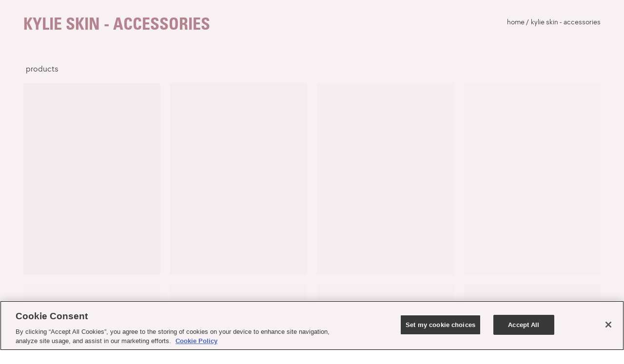

--- FILE ---
content_type: text/html; charset=utf-8
request_url: https://kyliecosmetics.com/en-do/collections/kylie-skin-accessories
body_size: 57178
content:
<!DOCTYPE html>
<html class="js-noscript" lang="en">
  <head>
    <meta name="viewport" content="width=device-width, initial-scale=1.0, maximum-scale=5.0">
    <meta name="theme-color" content="#000000">
    <meta name="google-site-verification" content="9sP_gtSQwZDNIfvhGXa-G3rgNRqaPMVI9luvKbaQCvc" />
    <meta name="p:domain_verify" content="a50e4a6cd6e2ad0683840eb218d75ff0" />
    
  
<script type='text/javascript'>
  if (window.Shopify && window.Shopify.Checkout) {
    function OptanonWrapper() { }
  } else {
    const performanceCookieCategory = 'C0002,';
    const functionalCookieCategory = 'C0003,';
    const maxAttempts = 100;
    let attempts = 0;

    function waitForOneTrust() {
      const interval = setInterval(() => {
        if (hasOneTrustLoaded() || attempts >= maxAttempts) {
          clearInterval(interval);
        }
        attempts++;
      }, 100);
    }

    function hasOneTrustLoaded() {
      if (typeof window.OnetrustActiveGroups === 'string' && window?.Shopify?.customerPrivacy) {
        OptanonWrapper();
        window.OptanonWrapper = OptanonWrapper;
        return true;
      }
      return false;
    }

    function sendConsent(trackingConsent) {
      window.Shopify.customerPrivacy.setTrackingConsent(trackingConsent, () => {});
    }

    function sendFunctionalConsent(functionaltrackingConsent) {
      window.Shopify.customerPrivacy.setTrackingConsent(functionaltrackingConsent, () => {});
    }

    function OptanonWrapper() {
      try {
        if (window.Shopify.customerPrivacy && window.Shopify.customerPrivacy.setTrackingConsent && window.OneTrust) {
          const trackingConsent = window.OnetrustActiveGroups.includes(performanceCookieCategory);
          const functionaltrackingConsent = window.OnetrustActiveGroups.includes(functionalCookieCategory);

          window.Shopify.customerPrivacy.setTrackingConsent(
            OneTrust.GetDomainData().ConsentModel.Name === 'opt-out',
            () => {
              handleNostoScript(functionaltrackingConsent);
              handleFireworksDisplay(trackingConsent);
            }
          );

          window.Shopify.loadFeatures(
            [{ name: 'consent-tracking-api', version: '0.1' }],
            (error) => {
              if (error) throw error;
              sendConsent(trackingConsent);
              sendFunctionalConsent(functionaltrackingConsent);
            }
          );
        }
      } catch (e) { console.error(e); }
    }

    function handleNostoScript(functionaltrackingConsent) {
      //Modified the logic little bit
      const scriptSrc = `https://connect.nosto.com/script/shopify/market/init.js?merchant=shopify-66245984498`;
      const script = document.createElement('script');
      script.src = scriptSrc;
      script.async = true;
      document.head.appendChild(script);
      const scriptTag = document.querySelector(`script[src="${scriptSrc}"]`);

      if (functionaltrackingConsent) {
        if (!scriptTag) {
          loadNostoScript();
        } else {
          console.log("Nosto already loaded");
        }
      } else if (scriptTag) {
        scriptTag.parentNode.removeChild(scriptTag);
        console.log("Removed Nosto script");
      }
    }

    function handleFireworksDisplay(trackingConsent) {
      const fireWorks = document.querySelector('#section-firework-embed');
      if (fireWorks) {
        fireWorks.style.display = trackingConsent ? 'block' : 'none';
      }
    }

    function loadNostoScript() {
      console.log("Loading Nosto script");
      //Modified the logic little bit
      const script = document.createElement('script');
      script.src = `https://connect.nosto.com/script/shopify/market/init.js?merchant=shopify-66245984498`;
      script.async = true;
      document.head.appendChild(script);
    }

    waitForOneTrust();
  }
</script>


    
    
      <link href="https://crossborder-integration.global-e.com/resources/css/1214/US" rel="stylesheet" type="text/css" media="all" />
    
    
    
    
    
    <script>
    window.digitalData = window.digitalData || {};
    window.adobeDataLayer = window.adobeDataLayer || [];
    window.dataLayer = window.dataLayer || [];
</script>

    
<script>window.analyticLaunchScript = "https:\/\/assets.adobedtm.com\/6dbccae18e8a\/6c7a0b8c381c\/launch-1fdb1eb6770f.min.js";</script>


    <script>window.performance && window.performance.mark && window.performance.mark('shopify.content_for_header.start');</script><meta id="shopify-digital-wallet" name="shopify-digital-wallet" content="/66245984498/digital_wallets/dialog">
<meta name="shopify-checkout-api-token" content="add4b40acd8cd84a079850c8a0d1b87c">
<meta id="in-context-paypal-metadata" data-shop-id="66245984498" data-venmo-supported="false" data-environment="production" data-locale="en_US" data-paypal-v4="true" data-currency="DOP">
<link rel="alternate" type="application/atom+xml" title="Feed" href="/en-do/collections/kylie-skin-accessories.atom" />
<link rel="alternate" type="application/json+oembed" href="https://kyliecosmetics.com/en-do/collections/kylie-skin-accessories.oembed">
<script async="async" src="/checkouts/internal/preloads.js?locale=en-DO"></script>
<link rel="preconnect" href="https://shop.app" crossorigin="anonymous">
<script async="async" src="https://shop.app/checkouts/internal/preloads.js?locale=en-DO&shop_id=66245984498" crossorigin="anonymous"></script>
<script id="apple-pay-shop-capabilities" type="application/json">{"shopId":66245984498,"countryCode":"US","currencyCode":"DOP","merchantCapabilities":["supports3DS"],"merchantId":"gid:\/\/shopify\/Shop\/66245984498","merchantName":"Kylie Cosmetics","requiredBillingContactFields":["postalAddress","email","phone"],"requiredShippingContactFields":["postalAddress","email","phone"],"shippingType":"shipping","supportedNetworks":["visa","masterCard","amex","discover","elo","jcb"],"total":{"type":"pending","label":"Kylie Cosmetics","amount":"1.00"},"shopifyPaymentsEnabled":true,"supportsSubscriptions":true}</script>
<script id="shopify-features" type="application/json">{"accessToken":"add4b40acd8cd84a079850c8a0d1b87c","betas":["rich-media-storefront-analytics"],"domain":"kyliecosmetics.com","predictiveSearch":true,"shopId":66245984498,"locale":"en"}</script>
<script>var Shopify = Shopify || {};
Shopify.shop = "kylie-jenner-us.myshopify.com";
Shopify.locale = "en";
Shopify.currency = {"active":"DOP","rate":"65.56987"};
Shopify.country = "DO";
Shopify.theme = {"name":"SYNC | 12\/29 NEW YEAR REFRESH | DO NOT DELETE","id":157440114930,"schema_name":"KYLIE","schema_version":"617792c","theme_store_id":null,"role":"main"};
Shopify.theme.handle = "null";
Shopify.theme.style = {"id":null,"handle":null};
Shopify.cdnHost = "kyliecosmetics.com/cdn";
Shopify.routes = Shopify.routes || {};
Shopify.routes.root = "/en-do/";</script>
<script type="module">!function(o){(o.Shopify=o.Shopify||{}).modules=!0}(window);</script>
<script>!function(o){function n(){var o=[];function n(){o.push(Array.prototype.slice.apply(arguments))}return n.q=o,n}var t=o.Shopify=o.Shopify||{};t.loadFeatures=n(),t.autoloadFeatures=n()}(window);</script>
<script>
  window.ShopifyPay = window.ShopifyPay || {};
  window.ShopifyPay.apiHost = "shop.app\/pay";
  window.ShopifyPay.redirectState = null;
</script>
<script id="shop-js-analytics" type="application/json">{"pageType":"collection"}</script>
<script defer="defer" async type="module" src="//kyliecosmetics.com/cdn/shopifycloud/shop-js/modules/v2/client.init-shop-cart-sync_C5BV16lS.en.esm.js"></script>
<script defer="defer" async type="module" src="//kyliecosmetics.com/cdn/shopifycloud/shop-js/modules/v2/chunk.common_CygWptCX.esm.js"></script>
<script type="module">
  await import("//kyliecosmetics.com/cdn/shopifycloud/shop-js/modules/v2/client.init-shop-cart-sync_C5BV16lS.en.esm.js");
await import("//kyliecosmetics.com/cdn/shopifycloud/shop-js/modules/v2/chunk.common_CygWptCX.esm.js");

  window.Shopify.SignInWithShop?.initShopCartSync?.({"fedCMEnabled":true,"windoidEnabled":true});

</script>
<script>
  window.Shopify = window.Shopify || {};
  if (!window.Shopify.featureAssets) window.Shopify.featureAssets = {};
  window.Shopify.featureAssets['shop-js'] = {"shop-cart-sync":["modules/v2/client.shop-cart-sync_ZFArdW7E.en.esm.js","modules/v2/chunk.common_CygWptCX.esm.js"],"shop-button":["modules/v2/client.shop-button_tlx5R9nI.en.esm.js","modules/v2/chunk.common_CygWptCX.esm.js"],"init-fed-cm":["modules/v2/client.init-fed-cm_CmiC4vf6.en.esm.js","modules/v2/chunk.common_CygWptCX.esm.js"],"init-windoid":["modules/v2/client.init-windoid_sURxWdc1.en.esm.js","modules/v2/chunk.common_CygWptCX.esm.js"],"init-shop-cart-sync":["modules/v2/client.init-shop-cart-sync_C5BV16lS.en.esm.js","modules/v2/chunk.common_CygWptCX.esm.js"],"init-shop-email-lookup-coordinator":["modules/v2/client.init-shop-email-lookup-coordinator_B8hsDcYM.en.esm.js","modules/v2/chunk.common_CygWptCX.esm.js"],"shop-cash-offers":["modules/v2/client.shop-cash-offers_DOA2yAJr.en.esm.js","modules/v2/chunk.common_CygWptCX.esm.js","modules/v2/chunk.modal_D71HUcav.esm.js"],"pay-button":["modules/v2/client.pay-button_FdsNuTd3.en.esm.js","modules/v2/chunk.common_CygWptCX.esm.js"],"shop-login-button":["modules/v2/client.shop-login-button_C5VAVYt1.en.esm.js","modules/v2/chunk.common_CygWptCX.esm.js","modules/v2/chunk.modal_D71HUcav.esm.js"],"shop-toast-manager":["modules/v2/client.shop-toast-manager_ClPi3nE9.en.esm.js","modules/v2/chunk.common_CygWptCX.esm.js"],"avatar":["modules/v2/client.avatar_BTnouDA3.en.esm.js"],"init-shop-for-new-customer-accounts":["modules/v2/client.init-shop-for-new-customer-accounts_ChsxoAhi.en.esm.js","modules/v2/client.shop-login-button_C5VAVYt1.en.esm.js","modules/v2/chunk.common_CygWptCX.esm.js","modules/v2/chunk.modal_D71HUcav.esm.js"],"init-customer-accounts":["modules/v2/client.init-customer-accounts_DxDtT_ad.en.esm.js","modules/v2/client.shop-login-button_C5VAVYt1.en.esm.js","modules/v2/chunk.common_CygWptCX.esm.js","modules/v2/chunk.modal_D71HUcav.esm.js"],"init-customer-accounts-sign-up":["modules/v2/client.init-customer-accounts-sign-up_CPSyQ0Tj.en.esm.js","modules/v2/client.shop-login-button_C5VAVYt1.en.esm.js","modules/v2/chunk.common_CygWptCX.esm.js","modules/v2/chunk.modal_D71HUcav.esm.js"],"lead-capture":["modules/v2/client.lead-capture_Bi8yE_yS.en.esm.js","modules/v2/chunk.common_CygWptCX.esm.js","modules/v2/chunk.modal_D71HUcav.esm.js"],"checkout-modal":["modules/v2/client.checkout-modal_BPM8l0SH.en.esm.js","modules/v2/chunk.common_CygWptCX.esm.js","modules/v2/chunk.modal_D71HUcav.esm.js"],"shop-follow-button":["modules/v2/client.shop-follow-button_Cva4Ekp9.en.esm.js","modules/v2/chunk.common_CygWptCX.esm.js","modules/v2/chunk.modal_D71HUcav.esm.js"],"shop-login":["modules/v2/client.shop-login_D6lNrXab.en.esm.js","modules/v2/chunk.common_CygWptCX.esm.js","modules/v2/chunk.modal_D71HUcav.esm.js"],"payment-terms":["modules/v2/client.payment-terms_CZxnsJam.en.esm.js","modules/v2/chunk.common_CygWptCX.esm.js","modules/v2/chunk.modal_D71HUcav.esm.js"]};
</script>
<script>(function() {
  var isLoaded = false;
  function asyncLoad() {
    if (isLoaded) return;
    isLoaded = true;
    var urls = ["https:\/\/static.rechargecdn.com\/assets\/js\/widget.min.js?shop=kylie-jenner-us.myshopify.com","https:\/\/cdn-loyalty.yotpo.com\/loader\/k9U3ir6NipYghgdtZL7sTQ.js?shop=kylie-jenner-us.myshopify.com","https:\/\/static.rechargecdn.com\/static\/js\/recharge.js?shop=kylie-jenner-us.myshopify.com","https:\/\/crossborder-integration.global-e.com\/resources\/js\/app?shop=kylie-jenner-us.myshopify.com","\/\/cdn.shopify.com\/proxy\/64960b6c08dcf0420d9c760c2a2f683ec2628a865d387b12270d3bf7cc325a4b\/web.global-e.com\/merchant\/storefrontattributes?merchantid=1214\u0026shop=kylie-jenner-us.myshopify.com\u0026sp-cache-control=cHVibGljLCBtYXgtYWdlPTkwMA","https:\/\/cdn.attn.tv\/kyliecosmetics\/dtag.js?shop=kylie-jenner-us.myshopify.com","\/\/backinstock.useamp.com\/widget\/71566_1767159276.js?category=bis\u0026v=6\u0026shop=kylie-jenner-us.myshopify.com"];
    for (var i = 0; i < urls.length; i++) {
      var s = document.createElement('script');
      s.type = 'text/javascript';
      s.async = true;
      s.src = urls[i];
      var x = document.getElementsByTagName('script')[0];
      x.parentNode.insertBefore(s, x);
    }
  };
  if(window.attachEvent) {
    window.attachEvent('onload', asyncLoad);
  } else {
    window.addEventListener('load', asyncLoad, false);
  }
})();</script>
<script id="__st">var __st={"a":66245984498,"offset":-28800,"reqid":"75096b64-4ab8-4737-bcd0-159ca0593fa8-1768845071","pageurl":"kyliecosmetics.com\/en-do\/collections\/kylie-skin-accessories","u":"e9d474ab1226","p":"collection","rtyp":"collection","rid":414565269746};</script>
<script>window.ShopifyPaypalV4VisibilityTracking = true;</script>
<script id="form-persister">!function(){'use strict';const t='contact',e='new_comment',n=[[t,t],['blogs',e],['comments',e],[t,'customer']],o='password',r='form_key',c=['recaptcha-v3-token','g-recaptcha-response','h-captcha-response',o],s=()=>{try{return window.sessionStorage}catch{return}},i='__shopify_v',u=t=>t.elements[r],a=function(){const t=[...n].map((([t,e])=>`form[action*='/${t}']:not([data-nocaptcha='true']) input[name='form_type'][value='${e}']`)).join(',');var e;return e=t,()=>e?[...document.querySelectorAll(e)].map((t=>t.form)):[]}();function m(t){const e=u(t);a().includes(t)&&(!e||!e.value)&&function(t){try{if(!s())return;!function(t){const e=s();if(!e)return;const n=u(t);if(!n)return;const o=n.value;o&&e.removeItem(o)}(t);const e=Array.from(Array(32),(()=>Math.random().toString(36)[2])).join('');!function(t,e){u(t)||t.append(Object.assign(document.createElement('input'),{type:'hidden',name:r})),t.elements[r].value=e}(t,e),function(t,e){const n=s();if(!n)return;const r=[...t.querySelectorAll(`input[type='${o}']`)].map((({name:t})=>t)),u=[...c,...r],a={};for(const[o,c]of new FormData(t).entries())u.includes(o)||(a[o]=c);n.setItem(e,JSON.stringify({[i]:1,action:t.action,data:a}))}(t,e)}catch(e){console.error('failed to persist form',e)}}(t)}const f=t=>{if('true'===t.dataset.persistBound)return;const e=function(t,e){const n=function(t){return'function'==typeof t.submit?t.submit:HTMLFormElement.prototype.submit}(t).bind(t);return function(){let t;return()=>{t||(t=!0,(()=>{try{e(),n()}catch(t){(t=>{console.error('form submit failed',t)})(t)}})(),setTimeout((()=>t=!1),250))}}()}(t,(()=>{m(t)}));!function(t,e){if('function'==typeof t.submit&&'function'==typeof e)try{t.submit=e}catch{}}(t,e),t.addEventListener('submit',(t=>{t.preventDefault(),e()})),t.dataset.persistBound='true'};!function(){function t(t){const e=(t=>{const e=t.target;return e instanceof HTMLFormElement?e:e&&e.form})(t);e&&m(e)}document.addEventListener('submit',t),document.addEventListener('DOMContentLoaded',(()=>{const e=a();for(const t of e)f(t);var n;n=document.body,new window.MutationObserver((t=>{for(const e of t)if('childList'===e.type&&e.addedNodes.length)for(const t of e.addedNodes)1===t.nodeType&&'FORM'===t.tagName&&a().includes(t)&&f(t)})).observe(n,{childList:!0,subtree:!0,attributes:!1}),document.removeEventListener('submit',t)}))}()}();</script>
<script integrity="sha256-4kQ18oKyAcykRKYeNunJcIwy7WH5gtpwJnB7kiuLZ1E=" data-source-attribution="shopify.loadfeatures" defer="defer" src="//kyliecosmetics.com/cdn/shopifycloud/storefront/assets/storefront/load_feature-a0a9edcb.js" crossorigin="anonymous"></script>
<script crossorigin="anonymous" defer="defer" src="//kyliecosmetics.com/cdn/shopifycloud/storefront/assets/shopify_pay/storefront-65b4c6d7.js?v=20250812"></script>
<script data-source-attribution="shopify.dynamic_checkout.dynamic.init">var Shopify=Shopify||{};Shopify.PaymentButton=Shopify.PaymentButton||{isStorefrontPortableWallets:!0,init:function(){window.Shopify.PaymentButton.init=function(){};var t=document.createElement("script");t.src="https://kyliecosmetics.com/cdn/shopifycloud/portable-wallets/latest/portable-wallets.en.js",t.type="module",document.head.appendChild(t)}};
</script>
<script data-source-attribution="shopify.dynamic_checkout.buyer_consent">
  function portableWalletsHideBuyerConsent(e){var t=document.getElementById("shopify-buyer-consent"),n=document.getElementById("shopify-subscription-policy-button");t&&n&&(t.classList.add("hidden"),t.setAttribute("aria-hidden","true"),n.removeEventListener("click",e))}function portableWalletsShowBuyerConsent(e){var t=document.getElementById("shopify-buyer-consent"),n=document.getElementById("shopify-subscription-policy-button");t&&n&&(t.classList.remove("hidden"),t.removeAttribute("aria-hidden"),n.addEventListener("click",e))}window.Shopify?.PaymentButton&&(window.Shopify.PaymentButton.hideBuyerConsent=portableWalletsHideBuyerConsent,window.Shopify.PaymentButton.showBuyerConsent=portableWalletsShowBuyerConsent);
</script>
<script data-source-attribution="shopify.dynamic_checkout.cart.bootstrap">document.addEventListener("DOMContentLoaded",(function(){function t(){return document.querySelector("shopify-accelerated-checkout-cart, shopify-accelerated-checkout")}if(t())Shopify.PaymentButton.init();else{new MutationObserver((function(e,n){t()&&(Shopify.PaymentButton.init(),n.disconnect())})).observe(document.body,{childList:!0,subtree:!0})}}));
</script>
<link id="shopify-accelerated-checkout-styles" rel="stylesheet" media="screen" href="https://kyliecosmetics.com/cdn/shopifycloud/portable-wallets/latest/accelerated-checkout-backwards-compat.css" crossorigin="anonymous">
<style id="shopify-accelerated-checkout-cart">
        #shopify-buyer-consent {
  margin-top: 1em;
  display: inline-block;
  width: 100%;
}

#shopify-buyer-consent.hidden {
  display: none;
}

#shopify-subscription-policy-button {
  background: none;
  border: none;
  padding: 0;
  text-decoration: underline;
  font-size: inherit;
  cursor: pointer;
}

#shopify-subscription-policy-button::before {
  box-shadow: none;
}

      </style>

<script>window.performance && window.performance.mark && window.performance.mark('shopify.content_for_header.end');</script>

    
      <script>(function(w,d,s,l,i){w[l]=w[l]||[];w[l].push({'gtm.start':new Date().getTime(),event:'gtm.js'});
      var f=d.getElementsByTagName(s)[0],j=d.createElement(s),dl=l!='dataLayer'?'&l='+l:'';j.async=true;j.src='https://www.googletagmanager.com/gtm.js?id='+i+dl;
      f.parentNode.insertBefore(j,f);})
      (window,document,'script','dataLayer','GTM-PZXP34Q6');</script>
    
    <script type="text/javascript" src="//kyliecosmetics.com/cdn/shop/t/1792/assets/algolia-insights-script.js?v=167893788721286929251765905067" defer="defer"></script>
    <link rel="canonical" href="https://kyliecosmetics.com/en-do/collections/kylie-skin-accessories">


  
  

  
  
  
  

  
  

  
<!-- Modify hrefhandle if hreflang is not 'x-default' or 'en-US' -->
    

    





    


  
  







  

    

    

    <link rel="shortcut icon" href="//kyliecosmetics.com/cdn/shop/files/Favicon_V2_200px.png?crop=center&height=32&v=1677026183&width=32" type="image/png">
<title>Skincare Accessories | Kylie Skin | Kylie Cosmetics by Kylie Jenner</title>
<meta name="description" content="Shop Kylie Skin by Kylie Jenner&#39;s best-selling skincare collection. Kylie Skin is cruelty free, vegan, gluten-free, paraben-free, sulfate-free and suitable for most skin types. Shop our top rated makeup, skincare, and baby products today.">
<link rel="canonical" href="https://kyliecosmetics.com/en-do/collections/kylie-skin-accessories">
<meta property="og:site_name" content="Kylie Cosmetics">
<meta property="og:url" content="https://kyliecosmetics.com/en-do/collections/kylie-skin-accessories">
<meta property="og:title" content="Kylie Skin - Accessories">
<meta property="og:type" content="product.group">
<meta property="og:description" content="Shop Kylie Skin by Kylie Jenner&#39;s best-selling skincare collection. Kylie Skin is cruelty free, vegan, gluten-free, paraben-free, sulfate-free and suitable for most skin types. Shop our top rated makeup, skincare, and baby products today."><meta property="og:image" content="http://kyliecosmetics.com/cdn/shop/files/kylie-cosmetics-by-kylie-jenner-logo_07a782a4-7a90-4d46-b7a0-31bbafd38552.png?crop=center&height=1024&v=1677023111&width=1024">
    <meta property="og:image:secure_url" content="https://kyliecosmetics.com/cdn/shop/files/kylie-cosmetics-by-kylie-jenner-logo_07a782a4-7a90-4d46-b7a0-31bbafd38552.png?crop=center&height=1024&v=1677023111&width=1024">
    <meta property="og:image:width" content="1200">
    <meta property="og:image:height" content="628">
    <meta property="og:image:alt" content="KYLIE COSMETICS BY KYLIE JENNER LOGO ">

<meta name="twitter:site" content="@kyliecosmetics">
<meta name="twitter:card" content="summary_large_image">
<meta name="twitter:title" content="Kylie Skin - Accessories">
<meta name="twitter:description" content="Shop Kylie Skin by Kylie Jenner&#39;s best-selling skincare collection. Kylie Skin is cruelty free, vegan, gluten-free, paraben-free, sulfate-free and suitable for most skin types. Shop our top rated makeup, skincare, and baby products today.">
<style>
  /*
    ------------------------------
    Tt-Chocolate
    ------------------------------
  */

  /* Normal (Regular) */
  @font-face {
    font-family: 'Tt-Chocolate';
    font-style: normal;
    font-weight: 400;
    font-display: swap;
    src: url("//kyliecosmetics.com/cdn/shop/t/1792/assets/tt_chocolates_regular-webfont.woff2?v=21416170975998103091765905110") format('woff2'),
         url("//kyliecosmetics.com/cdn/shop/t/1792/assets/tt_chocolates_regular-webfont.woff?v=59471240006930599321765905109") format('woff');
  }

  /* Normal (Regular) Italic */
  @font-face {
    font-family: 'Tt-Chocolate';
    font-style: italic;
    font-weight: 400;
    font-display: swap;
    src: url("//kyliecosmetics.com/cdn/shop/t/1792/assets/tt_chocolates_italic-webfont.woff2?v=25010122394420589941765905109") format('woff2'),
         url("//kyliecosmetics.com/cdn/shop/t/1792/assets/tt_chocolates_italic-webfont.woff?v=40137117945426665521765905108") format('woff');
  }

  /* Demi-Bold */
  @font-face {
    font-family: 'Tt-Chocolate';
    font-style: normal;
    font-weight: 600;
    font-display: swap;
    src: url("//kyliecosmetics.com/cdn/shop/t/1792/assets/tt_chocolates_demibold-webfont.woff2?v=23781290936394902461765905107") format('woff2'),
         url("//kyliecosmetics.com/cdn/shop/t/1792/assets/tt_chocolates_demibold-webfont.woff?v=93114617599209403221765905107") format('woff');
  }

  /* Demi-Bold Italic */
  @font-face {
    font-family: 'Tt-Chocolate';
    font-style: italic;
    font-weight: 600;
    font-display: swap;
    src: url("//kyliecosmetics.com/cdn/shop/t/1792/assets/tt_chocolates_demibold_italic-webfont.woff2?v=103160848268205273211765905108") format('woff2'),
         url("//kyliecosmetics.com/cdn/shop/t/1792/assets/tt_chocolates_demibold_italic-webfont.woff?v=126143499338030412781765905108") format('woff');
  }

  /*
    ------------------------------
    UniversLTStd
    ------------------------------
  */

  @font-face {
    font-family: 'UniversLTStd-Bold';
    font-style: normal;
    font-weight: 700;
    font-display: swap;
    src: url("//kyliecosmetics.com/cdn/shop/t/1792/assets/universltstd-boldcn-webfont.woff2?v=112365896829129518631765905110") format('woff2'),
         url("//kyliecosmetics.com/cdn/shop/t/1792/assets/universltstd-boldcn-webfont.woff?v=137239629949582787161765905110") format('woff');
  }
  @font-face {
  font-family: 'script412displayregular';
   src: url("//kyliecosmetics.com/cdn/shop/t/1792/assets/script_412_1l-webfont.woff2?v=102739883151936094061766085271") format('woff2'),
         url("//kyliecosmetics.com/cdn/shop/t/1792/assets/script_412_1l-webfont.woff?v=79412137167873203841766085271") format('woff');
  font-weight: normal;
  font-style: normal;

}
</style>




<script>
  window.__webpack_public_path__ = "//kyliecosmetics.com/cdn/shop/t/1792/assets/";
</script>

<!-- Asset Tags: collection: CSS -->
   <link href="//kyliecosmetics.com/cdn/shop/t/1792/assets/1716.chunk.css?v=154173271588540410141765905034" rel="stylesheet" type="text/css" media="all" /> <noscript><link rel="stylesheet" href="//kyliecosmetics.com/cdn/shop/t/1792/assets/1716.chunk.css?v=154173271588540410141765905034"></noscript> <link href="//kyliecosmetics.com/cdn/shop/t/1792/assets/704.chunk.css?v=48130139854616430111767857285" rel="stylesheet" type="text/css" media="all" /> <noscript><link rel="stylesheet" href="//kyliecosmetics.com/cdn/shop/t/1792/assets/704.chunk.css?v=48130139854616430111767857285"></noscript> <link href="//kyliecosmetics.com/cdn/shop/t/1792/assets/1852.chunk.css?v=164207081783593236171765905035" rel="stylesheet" type="text/css" media="all" /> <noscript><link rel="stylesheet" href="//kyliecosmetics.com/cdn/shop/t/1792/assets/1852.chunk.css?v=164207081783593236171765905035"></noscript> <link href="//kyliecosmetics.com/cdn/shop/t/1792/assets/9559.chunk.css?v=101410268089566411941765905063" rel="stylesheet" type="text/css" media="all" /> <noscript><link rel="stylesheet" href="//kyliecosmetics.com/cdn/shop/t/1792/assets/9559.chunk.css?v=101410268089566411941765905063"></noscript> <link href="//kyliecosmetics.com/cdn/shop/t/1792/assets/3662.chunk.css?v=8000250246530498641766085265" rel="stylesheet" type="text/css" media="all" /> <noscript><link rel="stylesheet" href="//kyliecosmetics.com/cdn/shop/t/1792/assets/3662.chunk.css?v=8000250246530498641766085265"></noscript> <link href="//kyliecosmetics.com/cdn/shop/t/1792/assets/layout.theme-e96e9bea-e96e9bea.chunk.css?v=105781768014336668311765905081" rel="stylesheet" type="text/css" media="all" /> <noscript><link rel="stylesheet" href="//kyliecosmetics.com/cdn/shop/t/1792/assets/layout.theme-e96e9bea-e96e9bea.chunk.css?v=105781768014336668311765905081"></noscript> <link href="//kyliecosmetics.com/cdn/shop/t/1792/assets/layout.theme-e96e9bea-188d7afb.chunk.css?v=174581416586574218141768219706" rel="stylesheet" type="text/css" media="all" /> <noscript><link rel="stylesheet" href="//kyliecosmetics.com/cdn/shop/t/1792/assets/layout.theme-e96e9bea-188d7afb.chunk.css?v=174581416586574218141768219706"></noscript> <link href="//kyliecosmetics.com/cdn/shop/t/1792/assets/layout.theme-e96e9bea-2162c466.chunk.css?v=51085391629364039941768302698" rel="stylesheet" type="text/css" media="all" /> <noscript><link rel="stylesheet" href="//kyliecosmetics.com/cdn/shop/t/1792/assets/layout.theme-e96e9bea-2162c466.chunk.css?v=51085391629364039941768302698"></noscript> <link href="//kyliecosmetics.com/cdn/shop/t/1792/assets/layout.theme-e96e9bea-59f060df.chunk.css?v=55500720787312445371765905080" rel="stylesheet" type="text/css" media="all" /> <noscript><link rel="stylesheet" href="//kyliecosmetics.com/cdn/shop/t/1792/assets/layout.theme-e96e9bea-59f060df.chunk.css?v=55500720787312445371765905080"></noscript> <link href="//kyliecosmetics.com/cdn/shop/t/1792/assets/9438.chunk.css?v=8152689865655315491765905062" rel="stylesheet" type="text/css" media="all" /> <noscript><link rel="stylesheet" href="//kyliecosmetics.com/cdn/shop/t/1792/assets/9438.chunk.css?v=8152689865655315491765905062"></noscript> <link href="//kyliecosmetics.com/cdn/shop/t/1792/assets/template.collection-3338aecb.chunk.css?v=35572843744990150901765905093" rel="stylesheet" type="text/css" media="all" /> <noscript><link rel="stylesheet" href="//kyliecosmetics.com/cdn/shop/t/1792/assets/template.collection-3338aecb.chunk.css?v=35572843744990150901765905093"></noscript> <link href="//kyliecosmetics.com/cdn/shop/t/1792/assets/template.collection-22726f5e.chunk.css?v=180039840480328341131767857286" rel="stylesheet" type="text/css" media="all" /> <noscript><link rel="stylesheet" href="//kyliecosmetics.com/cdn/shop/t/1792/assets/template.collection-22726f5e.chunk.css?v=180039840480328341131767857286"></noscript>
<!-- END Asset Tags: CSS -->

    <script>
      document.documentElement.classList.remove('js-noscript');
    </script>
    <script>
        window.engravingFeeVariantsId = {
          ml30: "48661798813938",
          ml50: "48661798846706",
          ml100: "48661798879474"
        };
   </script>
    
  <script>
  window.theme = window.theme || {};
  window.theme.engravingImageUrl = "https://staging.kyliecosmetics.com/cdn/shop/files/Cosmic2.0bottle_web_desktop_50ml_800x.png?v=1746654766";
</script>
    

  
<style>
      .vs__selected-options span.new_sym {
      top: 24px !important;
      left: 9px !important;
      }
</style>
      
    <style>
      html {
        --fw-thumbnail-font-size:20px !important;
        padding-bottom: 0 !important;
      }
      @font-face {
        font-family: 'YourFontName';
        src: url('https://kylie-jenner-stage-us.myshopify.com/cdn/shop/t/1242/assets/universltstd-boldcn-webfont.woff2?v=112365896829129518631727269755') format('woff2');
        font-weight: normal;
        font-style: normal;
    }
      [v-cloak] {
        display: none;
      }
      :root {
        --sparkle-rollover-bg-color: #f8f1f4;
      }
      a.visual-nav-blocks__item-link {
        display: block;
      }

      a:focus-visible {
        border: 2px solid #645458 !important;
        outline-offset: 2px !important;
      }

      @media (max-width: 768px) {
        #onetrust-banner-sdk, #onetrust-banner-sdk .ot-sdk-container, #onetrust-banner-sdk.otFlat {
          min-height: 290px;
          will-change: transform;
        }
      }
      .skip-link:focus {
        box-shadow: inset 0 0 0 2px #645458, inset 0 0 0 3px #645458;
        outline: none;
        color:#000000;
      }
      @media only screen and (min-width: 767px) {
      .product-tile:not(.product-tile__wishlist):focus-within.use-pills .product-tile__actions {
        height: 167px;
        top: -96px;
        -webkit-transition: all 0.2s ease-out;
        transition: all 0.2s ease-out;
    }
    .product-tile.use-pills:focus-within .product_slide-variants {
        display: block;
        top: 83px;
        height: 45px;
        -webkit-transition: all 0.2s ease-out;
        transition: all 0.2s ease-out;
    }
    .product-tile:not(.product-tile__wishlist):focus-within.use-pills .common_div {
        position: relative;
        top: -22px;
        -webkit-transition: all 0.2s ease-out;
        transition: all 0.2s ease-out;
    }
    .product-tile:not(.product-tile__wishlist):focus-within.use-pills .product_slide-cta {
        top: -3px;
        -webkit-transition: all 0.2s ease-out;
        transition: all 0.2s ease-out;
    }
    .product-tile:not(.product-tile__wishlist):focus-within.use-pills .product_slide-variants {
        height: 45px;
        top: 74px;
        -webkit-transition: all 0.2s ease-out;
        transition: all 0.2s ease-out;
    }
    .product-tile:not(.product-tile__wishlist):focus-within .product_slide-cta {
        top: 0px;
        -webkit-transition: all 0.2s ease-out;
        transition: all 0.2s ease-out;
    }
    .product-tile:not(.product-tile__wishlist):focus-within .product_slide-variants {
        height: 41px;
        -webkit-transition: all 0.2s ease-out;
        transition: all 0.2s ease-out;
    }
    .product-tile:not(.product-tile__wishlist):focus-within .product-tile__actions {
        height: 117px;
        top: -39px;
        -webkit-transition: all 0.2s ease-out;
        transition: all 0.2s ease-out;
    }
  }
      body.keyboard-used .filter-toolbar__label:focus-visible,
      body.keyboard-used .accordion__button:focus-visible,
      body.keyboard-used .label__not-checked:focus-visible,
      body.keyboard-used a:focus-visible,
      body.keyboard-used input:focus-visible,
      body.keyboard-used textarea:focus-visible,
      body.keyboard-used select:focus-visible,
      body.keyboard-used .v-select .vs__dropdown-toggle:focus-within{
        box-shadow: inset 0 0 0 1px #645458, inset 0 0 0 1px #645458 !important;
        outline: none !important;
      }

      #bv-mboxzone-lightbox.bv-cv2-cleanslate .bv-mbox-lightbox .bv-focusable:focus,
      #bv-mboxzone-lightbox.bv-cv2-cleanslate .bv-mbox-lightbox .bv-pseudo-focused,
      #bv-mboxzone-lightbox.bv-cv2-cleanslate .bv-mbox-lightbox .bv-tc-footer .bv-accept-tc-button:focus{
        outline-width: 0px !important;
        outline-color: transparent !important;
        outline-style: none !important;
      }
      #onetrust-consent-sdk #onetrust-pc-sdk *:focus,
      #onetrust-consent-sdk #onetrust-pc-sdk .ot-vlst-cntr > a:focus {
        outline: none !important;
        outline-offset: 1px;
        }
        #onetrust-consent-sdk #onetrust-pc-sdk *:focus-visible,
        #onetrust-consent-sdk #onetrust-pc-sdk .ot-vlst-cntr > a:focus-visible{
          outline: none !important;
          border:none !important;
          box-shadow:none !important;
        }
        .linklist--desktop .image-menu-block__title{
        color: #A06674 !important;
        }

    </style>
    <script>
      window.globaleEnabled = true;
    </script>
    
<script>
  (function(theme) {

    // 1. Shop
    theme.shop = {
      us_staging: 'https://kylie-jenner-stage-us.myshopify.com',
      us_production: 'https://kylie-jenner-us.myshopify.com',
      uk_staging: 'https://kylie-jenner-stage-uk.myshopify.com',
      uk_production: 'https://kylie-jenner-uk.myshopify.com',
      eu_staging: 'https://kylie-jenner-stage-eu.myshopify.com',
      eu_production: 'https://kylie-jenner-eu.myshopify.com',
      us_modal_staging: 'https://stage-us.kyliecosmetics.com',
      us_modal_production: 'https://kyliecosmetics.com',
      uk_modal_staging: 'https://staging.kyliejennercosmetics.co.uk',
      uk_modal_production: 'https://kyliejennercosmetics.co.uk',
      eu_modal_staging: 'https://staging.kyliejennercosmetics.eu',
      eu_modal_production: 'https://kyliejennercosmetics.eu',
      address: {"first_name":null,"address1":"350 Fifth Ave,19th FL","phone":"3232847600","city":"New York","zip":"10118","province":"New York","country":"United States","last_name":null,"address2":"","company":" Coty DTC Holdings, LLC (PO 3301423889)","latitude":40.7482436,"longitude":-73.9851073,"name":"","country_code":"US","province_code":"NY"},
      currency: "USD",
      moneyFormat: '${{amount}}',
      moneyWithCurrencyFormat: "RD$ {{amount_no_decimals}}",
      domain: "kyliecosmetics.com",
      permanent_domain: "kylie-jenner-us.myshopify.com",
      locale: "en",
      name: "Kylie Cosmetics",
      url: "https:\/\/kyliecosmetics.com",
      subscriptions: {"active_color":"#000000","auto_inject":"false","background_color":"#efefef","delivery_dropdown_label":"Delivery","display_on":"[\"product\"]","first_option":"onetime","font_color":"#040404","form_type":"button","how_it_works":"\u003cstrong\u003eHow subscriptions work\u003c\/strong\u003e\u003cbr\u003eProducts are automatically delivered on your schedule. No obligation, modify or cancel your subscription anytime.","learnmore_url":"http:\/\/rechargepayments.com\/subscribe-with-recharge","learnmore_verbiage":"Learn more...","onetime_message":"One-time purchase","popup_background_color":"#191D48","popup_link_color":"#FFFFFF","popup_text_color":"#FFFFFF","poweredby_url":"http:\/\/rechargepayments.com\/subscribe-with-recharge","published":"true","select_subscription_first":"true","show_learnmore":"true","show_poweredby":"true","show_subscription_details":"true","show_subscription_details_icon":"true","subscribe_message":"Subscribe \u0026amp; save","subscribe_without_discount_message":"Subscribe","subscription_details_verbiage":"Subscription details","sub_and_save_ext_label":"on every recurring order","translations":{"days":"Days","week":"Week","weeks":"Weeks","month":"Month","months":"Months"},"widget_charge_every":"Charge every","widget_deliver_every":"Delivery every","widget_icon":"#191D48","widget_template_type":"radio","_rc_checkout_cross_sell":"false","_rc_checkout_upgrade_all":"false"},
      maxQuantityRegular: 10,
      maxQuantitySubscriptions: 3
    };

    // 2. Template
    theme.template = {
      name: "collection",
      suffix: null
    };

    let isPrimaryCurrency = false;
    let currentCurrency = window.Shopify.currency.active;
    if (currentCurrency === "USD") {
      isPrimaryCurrency = true;
    }

    // 3. Locales
    theme.locales = {
      primary_currency: isPrimaryCurrency,
      currencies: [
        
          {
            iso_code: "AED",
            name: "United Arab Emirates Dirham",
            symbol: "د.إ"
          }
          ,
        
          {
            iso_code: "AMD",
            name: "Armenian Dram",
            symbol: "դր."
          }
          ,
        
          {
            iso_code: "AUD",
            name: "Australian Dollar",
            symbol: "$"
          }
          ,
        
          {
            iso_code: "BND",
            name: "Brunei Dollar",
            symbol: "$"
          }
          ,
        
          {
            iso_code: "BSD",
            name: "Bahamian Dollar",
            symbol: "$"
          }
          ,
        
          {
            iso_code: "CAD",
            name: "Canadian Dollar",
            symbol: "$"
          }
          ,
        
          {
            iso_code: "CNY",
            name: "Chinese Renminbi Yuan",
            symbol: "¥"
          }
          ,
        
          {
            iso_code: "COP",
            name: "Colombian Peso",
            symbol: "$"
          }
          ,
        
          {
            iso_code: "CRC",
            name: "Costa Rican Colón",
            symbol: "₡"
          }
          ,
        
          {
            iso_code: "DKK",
            name: "Danish Krone",
            symbol: "kr."
          }
          ,
        
          {
            iso_code: "DOP",
            name: "Dominican Peso",
            symbol: "$"
          }
          ,
        
          {
            iso_code: "ETB",
            name: "Ethiopian Birr",
            symbol: "Br"
          }
          ,
        
          {
            iso_code: "EUR",
            name: "Euro",
            symbol: "€"
          }
          ,
        
          {
            iso_code: "GBP",
            name: "British Pound",
            symbol: "£"
          }
          ,
        
          {
            iso_code: "ILS",
            name: "Israeli New Shekel",
            symbol: "₪"
          }
          ,
        
          {
            iso_code: "INR",
            name: "Indian Rupee",
            symbol: "₹"
          }
          ,
        
          {
            iso_code: "LBP",
            name: "Lebanese Pound",
            symbol: "ل.ل"
          }
          ,
        
          {
            iso_code: "MXN",
            name: "Mexican Peso",
            symbol: "$"
          }
          ,
        
          {
            iso_code: "NZD",
            name: "New Zealand Dollar",
            symbol: "$"
          }
          ,
        
          {
            iso_code: "PYG",
            name: "Paraguayan Guaraní",
            symbol: "₲"
          }
          ,
        
          {
            iso_code: "SAR",
            name: "Saudi Riyal",
            symbol: "ر.س"
          }
          ,
        
          {
            iso_code: "SGD",
            name: "Singapore Dollar",
            symbol: "$"
          }
          ,
        
          {
            iso_code: "TTD",
            name: "Trinidad and Tobago Dollar",
            symbol: "$"
          }
          ,
        
          {
            iso_code: "USD",
            name: "United States Dollar",
            symbol: "$"
          }
          ,
        
          {
            iso_code: "XCD",
            name: "East Caribbean Dollar",
            symbol: "$"
          }
          
        
      ],
      "en": {
        general: {
          accessibility: {
            close_modal: "Close (esc)"
          },
          pagination: {
            load_more: "Load More",
            next: "Next page",
            of: "of",
            page: "Page",
            previous: "Previous page"
          },
          newsletter_form: {
            error: "please enter a valid email address",
            confirmation: "thank you for signing up!"
          },
          colors: "colors"
        },
        product: {
          add_to_cart: "Add to cart",
          add_all: "add all available",

          routine: {
            add_to_cart: "Add - ",
            out_of_stock: "Out of stock"
          },

          attributes: {
            volume: "Volume",
            weight: "Weight"
          },
          availability: {
            in_stock: "In stock",
            out_of_stock: "Out of stock",
            sold_out: "Sold out",
            out_of_stock: "Out of stock"
          },
          bundle: {
            items_title: "In this bundle:",
            savings: "Purchase these products together and save {percent}%."
          },
          option: {
            legend: "Select a {name}"
          },
          pricing: {
            starting_at: "Starting at",
            sale_price: "Sale price",
            regular_price: "Regular price",
            compare_at_price: "Regular price"
          },
          quantity: {
            decrease: "Decrease quantity",
            increase: "Increase quantity"
          },
          tile: {
            add_to_cart: "Add to cart",
            add_to_cart_for_featured_product: "Add",
            choose_options: "Choose options",
            choose_options_aria: "Choose options for {title}",
            choose_shade: "Choose shade",
            choose_size: "Choose size",
            close_options: "Close",
            close_options_aria: "Close options",
            has_refills: "Refills available",
            notify_me: "Notify me",
            notify_me_new_product: "Notify me",
            notify_me_aria: "Notify me when {title} is back in stock",
            sold_out: "Sold out",
            sold_out_aria: "{title} is sold out",
            subscribe: "Subscribe \u0026 save 10%",
            quantity: "Quantity",
            
            shades_count: "{n} shades available | {n} shade available | {n} shades available",
            
            shades_count_short: "+{n} {optionname} | +{n} {optionname} | +{n} {optionname}",
            
            sizes_count: "{n} sizes available | {n} size available | {n} sizes available",
            
            sizes_count_short: "+{n} sizes | +{n} size | +{n} sizes",
            view: "View Product",
            view_aria: "View {title}",
            view_bundle: "View Bundle",
            view_gift_card:  "view gift card",
          },
          selling_plans: {
            subscribe_save: "subscribe \u0026 save",
            purchase_options: "Choose plan",
            selling_plan_label: "Selling Plans",
            one_time_purchase: "one-time",
            selling_plan_price: "Subscription price",
            per_delivery_price: "per delivery",
            policy_link: "learn more",
            add_to_cart: "Add subscription to cart",
            every_frequency: "Every {frequency}",
            every_payment: "Every payment {amount}",
            first_payment: "First payment {amount}",
            first_payments: "First {count} payments {amount} each",
            final_payments: "then {amount}",
            recommended_label: "most popular"
          },
          alerts: {
            success: "Added to cart",
            error: "Product could not be added to cart: {error}",
            pending: "Adding to cart...",
          },
          filters: {
            all: "All",
            sort: "sort",
            sort_by: "Sort by:",
            show_more: "Show More",
            show_less: "Show Less"
          },
          notifications: {
            email: "Email address",
            sms: "Phone number",
            invalid_email: "Invalid email address",
            consent: "By providing my email address, I consent to be contacted through email with product updates and marketing communications. I understand that I can opt out, free of charge, at any time. For further information, please visit our Terms of Use \u0026amp; Privacy Policy.",
            submit: "notify me when available",
            success: "Your email has been submitted and we will contact you if the product is restocked."
          },
          wishlist: {
            add: "Add to wishlist",
            remove: "Remove from wishlist",
            add_to_cart: "add",
            bulk_add_to_cart: "Add all items to cart",
            bulk_sold_out: "all of your wishlist items are sold out"
          },
          reviews: {
            title: "Reviews",
            write: "Write a Review",
            more: "Load More",
            reviews: "reviews"
          }
        },
        pagination: {
          current_items: "{current} \/ {total} products",
          load_more: "Load More"
        },
        collections: {
          general: {
            items_with_count: "No products | {count} product | {count} products"
          }
        },
        filter_toolbar: {
          actions: {
            clear_filters: "reset filter",
            clear_all_filters: "reset all filters",
            apply: "Apply",
            submit: "Filter",
            
            view: "show {n} products | show {n} product | show {n} products"
          },
          filters: {
            title: "filter",
            current_facets: "Selected Filters",
            remove: "Remove filter: {name}"
          },
          sorting: {
            title: "Sort by:",
            title_mobile: "sort",
            hide: "Filter",
            show: "Filter",
            hide_simple: "Filter",
            show_simple: "Filter"
          }
        },
        customer: {
          addresses: {
            delete_confirm: "Are you sure you wish to delete this address?"
          },
          order: {
            total_text: "Total"
          }
        },
        media: {
          video: {
            unsupported: "Your browser does not support the video tag."
          }
        },
        cart: {
          general: {
            checkout: "Checkout",
            empty: "your cart is empty, get started with recommend products below or ",
            free: "Free",
            
            free_shipping: "Your order qualifies for free shipping | You are {n} away from free shipping! | You are {n} away from free shipping!",
            remove: "Remove",
            subtotal: "Estimated total:",
            taxes_and_shipping_at_checkout: "shipping \u0026amp; discounts calculated at checkout",
            qty: "Qty",
            loyalty_points: "kylie rewards{loginlink} to earn {points} with this purchase",
            title_singular: " item",
            title_plural: " items",
            choose: "Choose"
          },
          featured_product: {
            title: "Before you go",
            subTitle: "Add this for $20 and get free shipping"
          },
          gifts: {
            add: "Add",
            decline: "No thanks",
            hide_samples: "Hide gifts",
            remaining: "{selected} of {n} selected",
            remove: "Remove",
            show_samples: "Show gifts",
            title: "You qualified for {n} free gifts!",
            added: "Added!",
            sub_title: "Select your gift:",
            not_qualified: "Get a Gift!",
            qualified_at: "Spend another {f} and select {n} free gift(s)",
            qualified_message: "Translation missing: en.cart.gifts.qualified_message",
            select_gift: "Select gift"
          },
          free_samples: {
            add: "Add",
            unavailable: "Out of stock",
            hide_samples: "Hide samples",
            remaining: "{n} remaining",
            remove: "Remove",
            show_samples: "Show samples",
            title: "Select Complimentary Samples",
            choose: "choose free samples"
          },
          save_for_later: {
            add_to_cart: "Move to bag",
            remove: "Remove",
            save: "Save for later",
            title: "Saved for later ({count})"
          }
        },
        vto: {
          getting_ready: "Getting Ready",
          select_category: "select a category to begin:",
          view_more_products: "view more products",
          view_more_looks: "more looks",
          try_more: "Try More:",
          try_me_on: "try me on",
          find_my_shade: "find my shade",
          add_to_cart: "add to cart",
          send_email: "Send Email",
          your_name: "your name",
          fill_your_name: "Please fill your name.",
          email_address: "your email address",
          valid_email_address: "please enter a valid email address.",
          sending: "Sending...",
          error_email: "Error sending email, please try again later.",
          email_successful: "email successfully sent!",
          back_to_live_camera: "back to live camera",
          close: "close",
          loading: "loading...",
          camera_asset: "\/\/kyliecosmetics.com\/cdn\/shop\/t\/1792\/assets\/camera.png?v=145956755088692065801765905069",
          union_asset: "\/\/kyliecosmetics.com\/cdn\/shop\/t\/1792\/assets\/KC_ShadeFinder_PerfectMatch.svg?v=167063519024144470441765905073",
          loading_asset: "\/\/kyliecosmetics.com\/cdn\/shop\/t\/1792\/assets\/loading-vto-placeholder.jpg?v=1169078100763934371765905081",
          api_url: "https:\/\/plugins-media.makeupar.com\/c1022818\/sdk.js?apiKey=rh9JRUWiETm5XT7pXuZg",
          capgemini_base_url_test: "https:\/\/m31y1knlqj.execute-api.eu-central-1.amazonaws.com\/test",
          capgemini_base_url_prod: "https:\/\/kyliecosmetics.com",
          wishlist_asset: "\/\/kyliecosmetics.com\/cdn\/shop\/t\/1792\/assets\/heart-vto.svg?v=16536760055559246991765905070",
          adding_item: "adding...",
          added_to_cart: "added to cart",
          items_to_cart: "add {amount} items to cart",
          continue_cta: "continue",
          decline_cta: "no thanks",
          preparation_prompt: "how to prepare for virtual experiences",
          lighting_prompt: "good lighting",
          makeup_prompt: "no make up",
          hair_prompt: "tie your hair back",
          lighting_asset: "\/\/kyliecosmetics.com\/cdn\/shop\/t\/1792\/assets\/KC_ShadeFinder_Sun.svg?v=156656226811544910731765905073",
          makeup_asset: "\/\/kyliecosmetics.com\/cdn\/shop\/t\/1792\/assets\/KC_ShadeFinder_NoMakeup.svg?v=147616295105725971241765905073",
          hair_asset: "\/\/kyliecosmetics.com\/cdn\/shop\/t\/1792\/assets\/KC_ShadeFinder_Brush.svg?v=81805427861165876221765905072",
          preparing_shades: "Preparing Shades",
          privacy_policy: {
            US: {
              agree: "I Agree",
              accept_btn_copy: "Agree",
              decline_btn_copy: "no thanks",
              error: "Please agree with the terms and conditions.",
              header: "privacy policy",
              legal_copy: "\u0026lt;div\u0026gt;\u0026lt;p\u0026gt;By clicking \u0026quot;I agree\u0026quot; below, I understand I am executing a release in which I agree Coty Inc. including its affiliates and subsidiaries under common control and its technology provider, Perfect Corp., will have access to my camera and may collect my biometric data in the form of a face scan and measurements of my face features captured by \u0026lt;strong\u0026gt;\u0026lt;em\u0026gt;Kylie Cosmetics Virtual Try On\u0026lt;\/em\u0026gt;\u0026lt;\/strong\u0026gt; Information about the purpose and specific length of time this data will be stored and used is available in our \u0026lt;a href=\u0026#39;https:\/\/www.coty.com\/vto-privacy-notice\u0026#39;\u0026gt;Virtual Try-on Privacy Policy\u0026lt;\/a\u0026gt;.\u0026lt;\/p\u0026gt;\u0026lt;p class=\u0026#39;privacy-policy\u0026#39; \u0026gt;I further acknowledge that I have reviewed the information about the purpose and specific length of time this data will be stored and used, which is available in our \u0026lt;a href=\u0026#39;https:\/\/privacy.coty.com\/en_us\/\u0026#39;\u0026gt;privacy policy\u0026lt;\/a\u0026gt;.\u0026lt;\/p\u0026gt;\u0026lt;\/div\u0026gt;",
            },
            EU: {
              agree: "I Confirm",
              accept_btn_copy: "Confirm",
              decline_btn_copy: "no thanks",
              error: "Please agree with the terms and conditions.",
              header: "privacy policy",
              legal_copy: "\u0026lt;p\u0026gt;By clicking \u0026quot;I confirm\u0026quot; below, I understand that \u0026lt;strong\u0026gt;\u0026lt;em\u0026gt;Coty \u0026amp; Kylie Cosmetics\u0026lt;\/em\u0026gt;\u0026lt;\/strong\u0026gt; including its affiliates and subsidiaries under common control and its service providers, located within and outside of the UK, will be processing the photographic data collected through your camera for the purpose of providing you with the \u0026lt;strong\u0026gt;\u0026lt;em\u0026gt;Kylie Cosmetics Virtual Try On\u0026lt;\/em\u0026gt;\u0026lt;\/strong\u0026gt;. The legal basis of the processing is the necessity for the performance of the Service. Where additional features of the Service would also require your consent, you will be asked for such consent prior to accessing the related feature. For more information on how to exercise your rights of access, rectification, erasure, opposition or portability and the applicable retention periods, please refer to our \u0026lt;a href=\u0026#39;https:\/\/www.coty.com\/vto-privacy-notice\u0026#39;\u0026gt;Privacy Policy\u0026lt;\/a\u0026gt;.\u0026lt;\/p\u0026gt;",
            },
            UK: {
              agree: "I Confirm",
              accept_btn_copy: "Confirm",
              decline_btn_copy: "no thanks",
              error: "Please agree with the terms and conditions.",
              header: "privacy policy",
              legal_copy: "\u0026lt;p\u0026gt;By clicking \u0026quot;I confirm\u0026quot; below, I understand that \u0026lt;strong\u0026gt;\u0026lt;em\u0026gt;Coty \u0026amp; Kylie Cosmetics\u0026lt;\/em\u0026gt;\u0026lt;\/strong\u0026gt; including its affiliates and subsidiaries under common control and its service providers, located within and outside of the UK, will be processing the photographic data collected through your camera for the purpose of providing you with the \u0026lt;strong\u0026gt;\u0026lt;em\u0026gt;Kylie Cosmetics Virtual Try On\u0026lt;\/em\u0026gt;\u0026lt;\/strong\u0026gt;. The legal basis of the processing is the necessity for the performance of the Service. Where additional features of the Service would also require your consent, you will be asked for such consent prior to accessing the related feature. For more information on how to exercise your rights of access, rectification, erasure, opposition or portability and the applicable retention periods, please refer to our \u0026lt;a href=\u0026#39;https:\/\/www.coty.com\/vto-privacy-notice\u0026#39;\u0026gt;Privacy Policy\u0026lt;\/a\u0026gt;.\u0026lt;\/p\u0026gt;",
            }
          }
        },
        placeholders: {
          search: "Search"
        }
      },
      default_title: "Default Title",
      country_list: [{"locales":"en-AI","country":"anguilla","country_code":"AI","currency_iso_code":"XCD","currency_symbol":"$","store":"US","locale_url":"en-ai"},{"locales":"hy-AM","country":"armenia","country_code":"AM","currency_iso_code":"AMD","currency_symbol":"֏","store":"US","locale_url":"en-am"},{"locales":"en-AU","country":"australia","country_code":"AU","currency_iso_code":"AUD","currency_symbol":"$","store":"US","locale_url":"en-au"},{"locales":"de-AT","country":"austria","country_code":"AT","currency_iso_code":"EUR","currency_symbol":"€","store":"EU","locale_url":"en-at"},{"locales":"en-BS","country":"bahamas","country_code":"BS","currency_iso_code":"BSD","currency_symbol":"$","store":"US","locale_url":"en-bs"},{"locales":"ar","country":"bahrain","country_code":"BH","currency_iso_code":"BHD","currency_symbol":"د.ب.","store":"US","locale_url":"en-bh"},{"locales":"en-BE","country":"belgium","country_code":"BE","currency_iso_code":"EUR","currency_symbol":"€","store":"EU","locale_url":"en-be"},{"locales":"en-BA","country":"bosnia \u0026amp; herzegovina","country_code":"BA","currency_iso_code":"BAM","currency_symbol":"KM","store":"EU","locale_url":"en-ba"},{"locales":"en-VG","country":"british virgin islands","country_code":"VG","currency_iso_code":"USD","currency_symbol":"$","store":"US","locale_url":"en-vg"},{"locales":"ms-BN","country":"brunei","country_code":"BN","currency_iso_code":"BND","currency_symbol":"$","store":"US","locale_url":"en-bn"},{"locales":"bg","country":"bulgaria","country_code":"BG","currency_iso_code":"BGN","currency_symbol":"лв.","store":"EU","locale_url":"en-bg"},{"locales":"en-CA","country":"canada","country_code":"CA","currency_iso_code":"CAD","currency_symbol":"$","store":"US","locale_url":"en-ca"},{"locales":"zh-CN","country":"china","country_code":"CN","currency_iso_code":"CNY","currency_symbol":"¥","store":"US","locale_url":"en-cn"},{"locales":"en-CO","country":"colombia","country_code":"CO","currency_iso_code":"COP","currency_symbol":"$","store":"US","locale_url":"en-co"},{"locales":"en-CR","country":"costa rica","country_code":"CR","currency_iso_code":"CRC","currency_symbol":"₡","store":"US","locale_url":"en-cr"},{"locales":"en-CY","country":"cyprus","country_code":"CY","currency_iso_code":"EUR","currency_symbol":"€","store":"EU","locale_url":"en-cy"},{"locales":"cs-CZ","country":"czechia","country_code":"CZ","currency_iso_code":"CZK","currency_symbol":"Kč","store":"EU","locale_url":"en-cz"},{"locales":"da-DK","country":"denmark","country_code":"DK","currency_iso_code":"DKK","currency_symbol":"kr.","store":"EU","locale_url":"en-dk"},{"locales":"es-DO","country":"dominican republic","country_code":"DO","currency_iso_code":"DOP","currency_symbol":"$","store":"US","locale_url":"en-do"},{"locales":"en-EE","country":"estonia","country_code":"EE","currency_iso_code":"EUR","currency_symbol":"€","store":"EU","locale_url":"en-ee"},{"locales":"am-ET","country":"ethiopia","country_code":"ET","currency_iso_code":"ETB","currency_symbol":"ብር","store":"US","locale_url":"en-et"},{"locales":"fi-FI","country":"finland","country_code":"FI","currency_iso_code":"EUR","currency_symbol":"€","store":"EU","locale_url":"en-fi"},{"locales":"fr-FR","country":"france","country_code":"FR","currency_iso_code":"EUR","currency_symbol":"€","store":"EU","locale_url":"fr-fr"},{"locales":"de-DE","country":"germany","country_code":"DE","currency_iso_code":"EUR","currency_symbol":"€","store":"EU","language":"german","locale_url":"de"},{"locales":"de-DE","country":"germany","country_code":"DE","currency_iso_code":"EUR","currency_symbol":"€","store":"EU","language":"english","locale_url":""},{"locales":"el-GR","country":"greece","country_code":"GR","currency_iso_code":"EUR","currency_symbol":"€","store":"EU","locale_url":"en-gr"},{"locales":"kl-GL","country":"greenland","country_code":"GL","currency_iso_code":"DKK","currency_symbol":"kr.","store":"US","locale_url":"en-gl"},{"locales":"hu-HU","country":"hungary","country_code":"HU","currency_iso_code":"HUF","currency_symbol":"Ft","store":"EU","locale_url":"en-hu"},{"locales":"is-IS","country":"iceland","country_code":"IS","currency_iso_code":"ISK","currency_symbol":"kr","store":"EU","locale_url":"en-is"},{"locales":"en-IN","country":"india","country_code":"IN","currency_iso_code":"INR","currency_symbol":"₹","store":"US","locale_url":"en-in"},{"locales":"en-IE","country":"ireland","country_code":"IE","currency_iso_code":"EUR","currency_symbol":"€","store":"EU","locale_url":"en-ie"},{"locales":"en-IM","country":"isle of man","country_code":"IM","currency_iso_code":"GBP","currency_symbol":"£","store":"US","locale_url":"en-im"},{"locales":"he-IL","country":"israel","country_code":"IL","currency_iso_code":"ILS","currency_symbol":"₪","store":"US","locale_url":"en-il"},{"locales":"it-IT","country":"italy","country_code":"IT","currency_iso_code":"EUR","currency_symbol":"€","store":"EU","locale_url":"it-it"},{"locales":"ar","country":"jordan","country_code":"JO","currency_iso_code":"JOD","currency_symbol":"د.أ.","store":"US","locale_url":"en-ar"},{"locales":"lv-LV","country":"latvia","country_code":"LV","currency_iso_code":"EUR","currency_symbol":"€","store":"EU","locale_url":"en-lv"},{"locales":"LB","country":"lebanon","country_code":"LB","currency_iso_code":"LBP","currency_symbol":"ل.ل","store":"US","locale_url":"en-lb"},{"locales":"de-LI","country":"liechtenstein","country_code":"LI","currency_iso_code":"CHF","currency_symbol":"CHF","store":"EU","locale_url":"en-li"},{"locales":"lt-LT","country":"lithuania","country_code":"LT","currency_iso_code":"EUR","currency_symbol":"€","store":"EU","locale_url":"en-lt"},{"locales":"fr-LU","country":"luxembourg","country_code":"LU","currency_iso_code":"EUR","currency_symbol":"€","store":"EU","locale_url":"en-lu"},{"locales":"en-MT","country":"malta","country_code":"MT","currency_iso_code":"EUR","currency_symbol":"€","store":"EU","locale_url":"en-mt"},{"locales":"es-MX","country":"mexico","country_code":"MX","currency_iso_code":"MXN","currency_symbol":"$","store":"US","locale_url":"en-mx"},{"locales":"fr-MC","country":"monaco","country_code":"MC","currency_iso_code":"EUR","currency_symbol":"€","store":"EU","locale_url":"en-mc"},{"locales":"nl-NL","country":"netherlands","country_code":"NL","currency_iso_code":"EUR","currency_symbol":"€","store":"EU","locale_url":"en-nl"},{"locales":"en-NZ","country":"new zealand","country_code":"NZ","currency_iso_code":"NZD","currency_symbol":"$","store":"US","locale_url":"en-nz"},{"locales":"no-NO","country":"norway","country_code":"NO","currency_iso_code":"NOK","currency_symbol":"kr","store":"EU","locale_url":"en-no"},{"locales":"es-PA","country":"panama","country_code":"PA","currency_iso_code":"USD","currency_symbol":"$","store":"US","locale_url":"en-pa"},{"locales":"es-PY","country":"paraguay","country_code":"PY","currency_iso_code":"PYG","currency_symbol":"₲","store":"US","locale_url":"en-py"},{"locales":"pl-PL","country":"poland","country_code":"PL","currency_iso_code":"PLN","currency_symbol":"zł","store":"EU","locale_url":"en-pl"},{"locales":"pt-PT","country":"portugal","country_code":"PT","currency_iso_code":"EUR","currency_symbol":"€","store":"EU","locale_url":"en-pt"},{"locales":"ro-RO","country":"romania","country_code":"RO","currency_iso_code":"RON","currency_symbol":"Lei","store":"EU","locale_url":"en-ro"},{"locales":"ar","country":"saudi arabia","country_code":"SA","currency_iso_code":"SAR","currency_symbol":"ر.س","store":"US","locale_url":"en-sa"},{"locales":"en-SG","country":"singapore","country_code":"SG","currency_iso_code":"SGD","currency_symbol":"$","store":"US","locale_url":"en-sg"},{"locales":"sk-SK","country":"slovakia","country_code":"SK","currency_iso_code":"EUR","currency_symbol":"€","store":"EU","locale_url":"en-sk"},{"locales":"si-SI","country":"slovenia","country_code":"SI","currency_iso_code":"EUR","currency_symbol":"€","store":"EU","locale_url":"en-si"},{"locales":"es-ES","country":"spain","country_code":"ES","currency_iso_code":"EUR","currency_symbol":"€","store":"EU","locale_url":"en-es"},{"locales":"fr-BL","country":"st. barthélemy","country_code":"BL","currency_iso_code":"EUR","currency_symbol":"€","store":"US","locale_url":"en-bl"},{"locales":"fr-MF","country":"st. martin","country_code":"MF","currency_iso_code":"EUR","currency_symbol":"€","store":"US","locale_url":"en-mf"},{"locales":"en-VC","country":"st. vincent \u0026amp; grenadines","country_code":"VC","currency_iso_code":"XCD","currency_symbol":"$","store":"US","locale_url":"en-vc"},{"locales":"sv-SE","country":"sweden","country_code":"SE","currency_iso_code":"SEK","currency_symbol":"kr","store":"EU","locale_url":"en-se"},{"locales":"en-CH","country":"switzerland","country_code":"CH","currency_iso_code":"CHF","currency_symbol":"CHF","store":"EU","locale_url":"en-ch"},{"locales":"en-TT","country":"trinidad \u0026amp; tobago","country_code":"TT","currency_iso_code":"TTD","currency_symbol":"$","store":"US","locale_url":"en-tt"},{"locales":"en-TC","country":"turks \u0026amp; caicos islands","country_code":"TC","currency_iso_code":"USD","currency_symbol":"$","store":"US","locale_url":"en-tc"},{"locales":"ar","country":"united arab emirates","country_code":"AE","currency_iso_code":"AED","currency_symbol":"د.!","store":"US","locale_url":"en-ae"},{"locales":"en-GB","country":"united kingdom","country_code":"GB","currency_iso_code":"GBP","currency_symbol":"£","store":"UK","locale_url":""},{"locales":"en-US","country":"united states","country_code":"US","currency_iso_code":"USD","currency_symbol":"$","store":"US","locale_url":""}]
    };

  // 4. Cart Object
  theme.cart = {"note":null,"attributes":{},"original_total_price":0,"total_price":0,"total_discount":0,"total_weight":0.0,"item_count":0,"items":[],"requires_shipping":false,"currency":"DOP","items_subtotal_price":0,"cart_level_discount_applications":[],"checkout_charge_amount":0};
  

  // 5. Customer
  
    theme.customer = null;
  ;
    // 6. Current Object
    
    
theme.collection = {"id":414565269746,"handle":"kylie-skin-accessories","updated_at":"2025-12-02T23:59:04-08:00","published_at":"2022-12-12T13:49:49-08:00","sort_order":"best-selling","template_suffix":"","published_scope":"global","title":"Kylie Skin - Accessories","body_html":""};
      theme.collection.products = {
      }
      theme.collection.max_price = 0;
      theme.collection.min_price = 50000;
      theme.collection.disruptors = {};
      theme.collection.all_products_count = 0;
      theme.collection.default_sort_by = "best-selling";
      theme.collection.products_count = 0;
      theme.collection.sort_by = "best-selling";
      theme.collection.sort_options = [["manual","Featured"],["best-selling","Best selling"],["title-ascending","Alphabetically, A-Z"],["title-descending","Alphabetically, Z-A"],["price-ascending","Price, low to high"],["price-descending","Price, high to low"],["created-ascending","Date, old to new"],["created-descending","Date, new to old"]];
      theme.collection.current_vendor = null;
      theme.collection.url = "\/en-do\/collections\/kylie-skin-accessories";
    

    
    theme.shades = [];

    // 7. Routes
    theme.routes = {
      rootUrl: "\/en-do",
      accountUrl: "\/en-do\/account",
      accountLoginUrl: "\/en-do\/account\/login",
      accountLogoutUrl: "\/en-do\/account\/logout",
      accountRegisterUrl: "\/en-do\/account\/register",
      accountAddressesUrl: "\/en-do\/account\/addresses",
      collectionsUrl: "\/en-do\/collections",
      allProductsCollectionUrl: "\/en-do\/collections\/all",
      searchUrl: "\/en-do\/search",
      cartUrl: "\/en-do\/cart",
      cartAddUrl: "\/en-do\/cart\/add",
      cartChangeUrl: "\/en-do\/cart\/change",
      cartClearUrl: "\/en-do\/cart\/clear",
      productRecommendationsUrl: "\/en-do\/recommendations\/products",
      productsUrl: "\/en-do\/products",
      subscriptionsPageUrl: "\/pages\/subscriptions"
    };

    // 8. Settings
    theme.settings = {
      freeShippingThreshold: 4000,
      sliderPerView: "4",
      subTitle: null,
      
      product_tile_image_max_size: "800x1066",
      responsive_sizes: ["360","540","720","900","1080","1200","1440","1680","1920"],
      enable_engraving: false,
      terms_conditions: "",
      engraving_cost: "10"
    };

    // 9. Localization
    theme.localization = {
      country: {
        iso_code: "DO",
        name: "Dominican Republic",
        unit_system: "metric"
      },
      currency: {
        iso_code: "DOP",
        name: "Dominican Peso",
        symbol: "$"
      },
      language: {
        endonym_name: "English",
        iso_code: "en",
        name: "English",
        primary: true,
        root_url: "\/en-do"
      }
    };

    // 10. Page
    
  })(window.theme = window.theme || {});
</script>

<link rel="stylesheet" type="text/css" href="https://crossborder-integration.global-e.com/resources/css/1214/DO"/>



<script>
    GLBE_PARAMS = {
        appUrl: "https://crossborder-integration.global-e.com/",
        pixelUrl: "https://utils.global-e.com",
        pixelEnabled: true,
        geAppUrl: "https://web.global-e.com/",
        env: "PROD",
        geCDNUrl: "https://web.global-e.com/",
        apiUrl: "https://api.global-e.com/",
        emi: "8u13",
        mid: "1214",
        hiddenElements: ".ge-hide,.afterpay-paragraph,form[action='https://payments.amazon.com/checkout/signin']",
        countryCode: "DO",
        countryName: "Dominican Republic",
        currencyCode: "DOP",
        currencyName: "Dominican Peso",
        locale: "en",
        operatedCountries: ["AI","AR","AM","AU","BS","BH","VG","BN","CA","CN","CO","CR","DO","ET","GL","IN","IM","IL","JO","LB","MX","NZ","PA","PE","PY","SA","SG","BL","MF","VC","TT","TC","AE","UY","US"],
        allowedCountries: [{ code: 'AI', name: 'Anguilla' }, { code: 'AM', name: 'Armenia' }, { code: 'AU', name: 'Australia' }, { code: 'BS', name: 'Bahamas' }, { code: 'BH', name: 'Bahrain' }, { code: 'VG', name: 'British Virgin Islands' }, { code: 'BN', name: 'Brunei' }, { code: 'CA', name: 'Canada' }, { code: 'CN', name: 'China' }, { code: 'CO', name: 'Colombia' }, { code: 'CR', name: 'Costa Rica' }, { code: 'DO', name: 'Dominican Republic' }, { code: 'ET', name: 'Ethiopia' }, { code: 'GL', name: 'Greenland' }, { code: 'IN', name: 'India' }, { code: 'IM', name: 'Isle of Man' }, { code: 'IL', name: 'Israel' }, { code: 'JO', name: 'Jordan' }, { code: 'LB', name: 'Lebanon' }, { code: 'MX', name: 'Mexico' }, { code: 'NZ', name: 'New Zealand' }, { code: 'PA', name: 'Panama' }, { code: 'PY', name: 'Paraguay' }, { code: 'SA', name: 'Saudi Arabia' }, { code: 'SG', name: 'Singapore' }, { code: 'BL', name: 'St. Barthélemy' }, { code: 'MF', name: 'St. Martin' }, { code: 'VC', name: 'St. Vincent &amp; Grenadines' }, { code: 'TT', name: 'Trinidad &amp; Tobago' }, { code: 'TC', name: 'Turks &amp; Caicos Islands' }, { code: 'AE', name: 'United Arab Emirates' }, { code: 'US', name: 'United States' }, ]   };
</script>

    
    





  

  

  

  

  

  





  <!-- BEGIN app block: shopify://apps/onetrust-consent-management/blocks/consent_management/a0f47f36-e440-438e-946e-6f1b3963b606 -->
<script src="https://cdn.shopify.com/extensions/f2dc2781-781c-4b62-b8ed-c5471f514e1a/51194b6b0c9144e9e9b055cb483ad8365a43092e/assets/storefront-consent.js"></script>
<script id="onetrust-script" src="https://cdn.cookielaw.org/scripttemplates/otSDKStub.js" type="text/javascript" charset="UTF-8" data-domain-script="1587a085-65be-4185-a79c-7b55d0340b74" data-shopify-consent-mapping={"analytics":["C0002"],"marketing":["C0004"],"preferences":["C0003"],"sale_of_data":["C0002"]}></script><!-- END app block --><!-- BEGIN app block: shopify://apps/klaviyo-email-marketing-sms/blocks/klaviyo-onsite-embed/2632fe16-c075-4321-a88b-50b567f42507 -->












  <script async src="https://static.klaviyo.com/onsite/js/XqQ9Vp/klaviyo.js?company_id=XqQ9Vp"></script>
  <script>!function(){if(!window.klaviyo){window._klOnsite=window._klOnsite||[];try{window.klaviyo=new Proxy({},{get:function(n,i){return"push"===i?function(){var n;(n=window._klOnsite).push.apply(n,arguments)}:function(){for(var n=arguments.length,o=new Array(n),w=0;w<n;w++)o[w]=arguments[w];var t="function"==typeof o[o.length-1]?o.pop():void 0,e=new Promise((function(n){window._klOnsite.push([i].concat(o,[function(i){t&&t(i),n(i)}]))}));return e}}})}catch(n){window.klaviyo=window.klaviyo||[],window.klaviyo.push=function(){var n;(n=window._klOnsite).push.apply(n,arguments)}}}}();</script>

  




  <script>
    window.klaviyoReviewsProductDesignMode = false
  </script>







<!-- END app block --><!-- BEGIN app block: shopify://apps/attentive/blocks/attn-tag/8df62c72-8fe4-407e-a5b3-72132be30a0d --><script type="text/javascript" src="https://goihs.kyliecosmetics.com/providers/atLabel/load" onerror=" var fallbackScript = document.createElement('script'); fallbackScript.src = 'https://cdn.attn.tv/kyliecosmetics/dtag.js'; document.head.appendChild(fallbackScript);" data-source="loaded?source=app-embed" defer="defer"></script>


<!-- END app block --><!-- BEGIN app block: shopify://apps/firework-shoppable-video-ugc/blocks/firework-header/347a2e4c-f5cb-410d-8354-490d1e80558c -->
 

  <script async type="module" src='//asset.fwcdn3.com/js/module/integrations/shopify.js'></script>
  <script async type="module" src='//asset.fwcdn3.com/js/module/fwn.js?business_id=gwR8Yo'></script>


<script
  async
  src='//asset.fwscripts.com/js/live-helper.js'
  data-fwparam_chat_channel_id='no8xpo'
></script>



<script>
  document.addEventListener('DOMContentLoaded', () => {
    setTimeout(() => {
      if (!document.querySelector('fw-live-helper')) {
        var n = document.createElement('fw-live-helper')
        document.body.appendChild(n)
      }
    }, 0)
  })

  // For when DOMContentLoaded event didn't fire on page due to lots of JS
  const intervalId = setInterval(() => {
    if (!document.querySelector('fw-live-helper')) {
      var n = document.createElement('fw-live-helper')
      document.body.appendChild(n)
    } else {
      clearInterval(intervalId)
    }
  }, 500)
</script>


<!-- END app block --><!-- BEGIN app block: shopify://apps/yotpo-loyalty-rewards/blocks/loader-app-embed-block/2f9660df-5018-4e02-9868-ee1fb88d6ccd -->
    <script src="https://cdn-widgetsrepository.yotpo.com/v1/loader/k9U3ir6NipYghgdtZL7sTQ" async></script>




<!-- END app block --><link href="https://monorail-edge.shopifysvc.com" rel="dns-prefetch">
<script>(function(){if ("sendBeacon" in navigator && "performance" in window) {try {var session_token_from_headers = performance.getEntriesByType('navigation')[0].serverTiming.find(x => x.name == '_s').description;} catch {var session_token_from_headers = undefined;}var session_cookie_matches = document.cookie.match(/_shopify_s=([^;]*)/);var session_token_from_cookie = session_cookie_matches && session_cookie_matches.length === 2 ? session_cookie_matches[1] : "";var session_token = session_token_from_headers || session_token_from_cookie || "";function handle_abandonment_event(e) {var entries = performance.getEntries().filter(function(entry) {return /monorail-edge.shopifysvc.com/.test(entry.name);});if (!window.abandonment_tracked && entries.length === 0) {window.abandonment_tracked = true;var currentMs = Date.now();var navigation_start = performance.timing.navigationStart;var payload = {shop_id: 66245984498,url: window.location.href,navigation_start,duration: currentMs - navigation_start,session_token,page_type: "collection"};window.navigator.sendBeacon("https://monorail-edge.shopifysvc.com/v1/produce", JSON.stringify({schema_id: "online_store_buyer_site_abandonment/1.1",payload: payload,metadata: {event_created_at_ms: currentMs,event_sent_at_ms: currentMs}}));}}window.addEventListener('pagehide', handle_abandonment_event);}}());</script>
<script id="web-pixels-manager-setup">(function e(e,d,r,n,o){if(void 0===o&&(o={}),!Boolean(null===(a=null===(i=window.Shopify)||void 0===i?void 0:i.analytics)||void 0===a?void 0:a.replayQueue)){var i,a;window.Shopify=window.Shopify||{};var t=window.Shopify;t.analytics=t.analytics||{};var s=t.analytics;s.replayQueue=[],s.publish=function(e,d,r){return s.replayQueue.push([e,d,r]),!0};try{self.performance.mark("wpm:start")}catch(e){}var l=function(){var e={modern:/Edge?\/(1{2}[4-9]|1[2-9]\d|[2-9]\d{2}|\d{4,})\.\d+(\.\d+|)|Firefox\/(1{2}[4-9]|1[2-9]\d|[2-9]\d{2}|\d{4,})\.\d+(\.\d+|)|Chrom(ium|e)\/(9{2}|\d{3,})\.\d+(\.\d+|)|(Maci|X1{2}).+ Version\/(15\.\d+|(1[6-9]|[2-9]\d|\d{3,})\.\d+)([,.]\d+|)( \(\w+\)|)( Mobile\/\w+|) Safari\/|Chrome.+OPR\/(9{2}|\d{3,})\.\d+\.\d+|(CPU[ +]OS|iPhone[ +]OS|CPU[ +]iPhone|CPU IPhone OS|CPU iPad OS)[ +]+(15[._]\d+|(1[6-9]|[2-9]\d|\d{3,})[._]\d+)([._]\d+|)|Android:?[ /-](13[3-9]|1[4-9]\d|[2-9]\d{2}|\d{4,})(\.\d+|)(\.\d+|)|Android.+Firefox\/(13[5-9]|1[4-9]\d|[2-9]\d{2}|\d{4,})\.\d+(\.\d+|)|Android.+Chrom(ium|e)\/(13[3-9]|1[4-9]\d|[2-9]\d{2}|\d{4,})\.\d+(\.\d+|)|SamsungBrowser\/([2-9]\d|\d{3,})\.\d+/,legacy:/Edge?\/(1[6-9]|[2-9]\d|\d{3,})\.\d+(\.\d+|)|Firefox\/(5[4-9]|[6-9]\d|\d{3,})\.\d+(\.\d+|)|Chrom(ium|e)\/(5[1-9]|[6-9]\d|\d{3,})\.\d+(\.\d+|)([\d.]+$|.*Safari\/(?![\d.]+ Edge\/[\d.]+$))|(Maci|X1{2}).+ Version\/(10\.\d+|(1[1-9]|[2-9]\d|\d{3,})\.\d+)([,.]\d+|)( \(\w+\)|)( Mobile\/\w+|) Safari\/|Chrome.+OPR\/(3[89]|[4-9]\d|\d{3,})\.\d+\.\d+|(CPU[ +]OS|iPhone[ +]OS|CPU[ +]iPhone|CPU IPhone OS|CPU iPad OS)[ +]+(10[._]\d+|(1[1-9]|[2-9]\d|\d{3,})[._]\d+)([._]\d+|)|Android:?[ /-](13[3-9]|1[4-9]\d|[2-9]\d{2}|\d{4,})(\.\d+|)(\.\d+|)|Mobile Safari.+OPR\/([89]\d|\d{3,})\.\d+\.\d+|Android.+Firefox\/(13[5-9]|1[4-9]\d|[2-9]\d{2}|\d{4,})\.\d+(\.\d+|)|Android.+Chrom(ium|e)\/(13[3-9]|1[4-9]\d|[2-9]\d{2}|\d{4,})\.\d+(\.\d+|)|Android.+(UC? ?Browser|UCWEB|U3)[ /]?(15\.([5-9]|\d{2,})|(1[6-9]|[2-9]\d|\d{3,})\.\d+)\.\d+|SamsungBrowser\/(5\.\d+|([6-9]|\d{2,})\.\d+)|Android.+MQ{2}Browser\/(14(\.(9|\d{2,})|)|(1[5-9]|[2-9]\d|\d{3,})(\.\d+|))(\.\d+|)|K[Aa][Ii]OS\/(3\.\d+|([4-9]|\d{2,})\.\d+)(\.\d+|)/},d=e.modern,r=e.legacy,n=navigator.userAgent;return n.match(d)?"modern":n.match(r)?"legacy":"unknown"}(),u="modern"===l?"modern":"legacy",c=(null!=n?n:{modern:"",legacy:""})[u],f=function(e){return[e.baseUrl,"/wpm","/b",e.hashVersion,"modern"===e.buildTarget?"m":"l",".js"].join("")}({baseUrl:d,hashVersion:r,buildTarget:u}),m=function(e){var d=e.version,r=e.bundleTarget,n=e.surface,o=e.pageUrl,i=e.monorailEndpoint;return{emit:function(e){var a=e.status,t=e.errorMsg,s=(new Date).getTime(),l=JSON.stringify({metadata:{event_sent_at_ms:s},events:[{schema_id:"web_pixels_manager_load/3.1",payload:{version:d,bundle_target:r,page_url:o,status:a,surface:n,error_msg:t},metadata:{event_created_at_ms:s}}]});if(!i)return console&&console.warn&&console.warn("[Web Pixels Manager] No Monorail endpoint provided, skipping logging."),!1;try{return self.navigator.sendBeacon.bind(self.navigator)(i,l)}catch(e){}var u=new XMLHttpRequest;try{return u.open("POST",i,!0),u.setRequestHeader("Content-Type","text/plain"),u.send(l),!0}catch(e){return console&&console.warn&&console.warn("[Web Pixels Manager] Got an unhandled error while logging to Monorail."),!1}}}}({version:r,bundleTarget:l,surface:e.surface,pageUrl:self.location.href,monorailEndpoint:e.monorailEndpoint});try{o.browserTarget=l,function(e){var d=e.src,r=e.async,n=void 0===r||r,o=e.onload,i=e.onerror,a=e.sri,t=e.scriptDataAttributes,s=void 0===t?{}:t,l=document.createElement("script"),u=document.querySelector("head"),c=document.querySelector("body");if(l.async=n,l.src=d,a&&(l.integrity=a,l.crossOrigin="anonymous"),s)for(var f in s)if(Object.prototype.hasOwnProperty.call(s,f))try{l.dataset[f]=s[f]}catch(e){}if(o&&l.addEventListener("load",o),i&&l.addEventListener("error",i),u)u.appendChild(l);else{if(!c)throw new Error("Did not find a head or body element to append the script");c.appendChild(l)}}({src:f,async:!0,onload:function(){if(!function(){var e,d;return Boolean(null===(d=null===(e=window.Shopify)||void 0===e?void 0:e.analytics)||void 0===d?void 0:d.initialized)}()){var d=window.webPixelsManager.init(e)||void 0;if(d){var r=window.Shopify.analytics;r.replayQueue.forEach((function(e){var r=e[0],n=e[1],o=e[2];d.publishCustomEvent(r,n,o)})),r.replayQueue=[],r.publish=d.publishCustomEvent,r.visitor=d.visitor,r.initialized=!0}}},onerror:function(){return m.emit({status:"failed",errorMsg:"".concat(f," has failed to load")})},sri:function(e){var d=/^sha384-[A-Za-z0-9+/=]+$/;return"string"==typeof e&&d.test(e)}(c)?c:"",scriptDataAttributes:o}),m.emit({status:"loading"})}catch(e){m.emit({status:"failed",errorMsg:(null==e?void 0:e.message)||"Unknown error"})}}})({shopId: 66245984498,storefrontBaseUrl: "https://kyliecosmetics.com",extensionsBaseUrl: "https://extensions.shopifycdn.com/cdn/shopifycloud/web-pixels-manager",monorailEndpoint: "https://monorail-edge.shopifysvc.com/unstable/produce_batch",surface: "storefront-renderer",enabledBetaFlags: ["2dca8a86"],webPixelsConfigList: [{"id":"1845100786","configuration":"{\"accountID\":\"XqQ9Vp\",\"webPixelConfig\":\"eyJlbmFibGVBZGRlZFRvQ2FydEV2ZW50cyI6IHRydWV9\"}","eventPayloadVersion":"v1","runtimeContext":"STRICT","scriptVersion":"524f6c1ee37bacdca7657a665bdca589","type":"APP","apiClientId":123074,"privacyPurposes":["ANALYTICS","MARKETING"],"dataSharingAdjustments":{"protectedCustomerApprovalScopes":["read_customer_address","read_customer_email","read_customer_name","read_customer_personal_data","read_customer_phone"]}},{"id":"1785954546","configuration":"{\"pixelCode\":\"D4NJF3BC77UEQ4C8Q7P0\"}","eventPayloadVersion":"v1","runtimeContext":"STRICT","scriptVersion":"22e92c2ad45662f435e4801458fb78cc","type":"APP","apiClientId":4383523,"privacyPurposes":["ANALYTICS","MARKETING","SALE_OF_DATA"],"dataSharingAdjustments":{"protectedCustomerApprovalScopes":["read_customer_address","read_customer_email","read_customer_name","read_customer_personal_data","read_customer_phone"]}},{"id":"1049854194","configuration":"{\"webhookEndpoint\":\"https:\/\/webhooks.fivetran.com\/internal\/5c7ec2a2-bd8c-4d38-bb52-5873997da4c5\",\"includedEvents\":\"ui_extension_errored,search_submitted\"}","eventPayloadVersion":"v1","runtimeContext":"STRICT","scriptVersion":"7a344a9f0c58f3b1ff6255bb24dbeb15","type":"APP","apiClientId":1540791,"privacyPurposes":["ANALYTICS","MARKETING","SALE_OF_DATA"],"dataSharingAdjustments":{"protectedCustomerApprovalScopes":["read_customer_address","read_customer_email","read_customer_name","read_customer_personal_data","read_customer_phone"]}},{"id":"694255858","configuration":"{\"env\":\"prod\"}","eventPayloadVersion":"v1","runtimeContext":"LAX","scriptVersion":"3dbd78f0aeeb2c473821a9db9e2dd54a","type":"APP","apiClientId":3977633,"privacyPurposes":["ANALYTICS","MARKETING"],"dataSharingAdjustments":{"protectedCustomerApprovalScopes":["read_customer_address","read_customer_email","read_customer_name","read_customer_personal_data","read_customer_phone"]}},{"id":"621084914","configuration":"{\"accountId\":\"Global-e\",\"merchantId\":\"1214\",\"baseApiUrl\":\"https:\/\/checkout-service.global-e.com\/api\/v1\",\"siteId\":\"7ce243a1e1a2\",\"BorderfreeMetaCAPIEnabled\":\"False\",\"FT_IsLegacyAnalyticsSDKEnabled\":\"True\",\"FT_IsAnalyticsSDKEnabled\":\"False\",\"CDNUrl\":\"https:\/\/webservices.global-e.com\/\",\"BfGoogleAdsEnabled\":\"false\"}","eventPayloadVersion":"v1","runtimeContext":"STRICT","scriptVersion":"07f17466e0885c524b92de369a41e2cd","type":"APP","apiClientId":5806573,"privacyPurposes":["SALE_OF_DATA"],"dataSharingAdjustments":{"protectedCustomerApprovalScopes":["read_customer_address","read_customer_email","read_customer_name","read_customer_personal_data","read_customer_phone"]}},{"id":"583467250","configuration":"{\"accountID\":\"1848772\"}","eventPayloadVersion":"v1","runtimeContext":"STRICT","scriptVersion":"ed3c6558f0043e768e4ded8973c679b4","type":"APP","apiClientId":4870017,"privacyPurposes":["ANALYTICS","MARKETING","SALE_OF_DATA"],"dataSharingAdjustments":{"protectedCustomerApprovalScopes":["read_customer_email","read_customer_personal_data"]}},{"id":"282362098","configuration":"{\"accountID\":\"shopify-66245984498\", \"endpoint\":\"https:\/\/connect.nosto.com\"}","eventPayloadVersion":"v1","runtimeContext":"STRICT","scriptVersion":"85848493c2a1c7a4bbf22728b6f9f31f","type":"APP","apiClientId":272825,"privacyPurposes":["ANALYTICS","MARKETING"],"dataSharingAdjustments":{"protectedCustomerApprovalScopes":["read_customer_personal_data"]}},{"id":"46072050","configuration":"{\"hashed_organization_id\":\"5d20e3ca89c9751bae60f08e84164238_v1\",\"app_key\":\"kylie-jenner-us\",\"allow_collect_personal_data\":\"true\"}","eventPayloadVersion":"v1","runtimeContext":"STRICT","scriptVersion":"c3e64302e4c6a915b615bb03ddf3784a","type":"APP","apiClientId":111542,"privacyPurposes":["ANALYTICS","MARKETING","SALE_OF_DATA"],"dataSharingAdjustments":{"protectedCustomerApprovalScopes":["read_customer_address","read_customer_email","read_customer_name","read_customer_personal_data","read_customer_phone"]}},{"id":"47513842","eventPayloadVersion":"1","runtimeContext":"LAX","scriptVersion":"1","type":"CUSTOM","privacyPurposes":[],"name":"Forter snippet"},{"id":"47677682","eventPayloadVersion":"1","runtimeContext":"LAX","scriptVersion":"3","type":"CUSTOM","privacyPurposes":[],"name":"COTY Pixel -- old Adobe DTM"},{"id":"100073714","eventPayloadVersion":"1","runtimeContext":"LAX","scriptVersion":"1","type":"CUSTOM","privacyPurposes":["MARKETING"],"name":"Attentive"},{"id":"121798898","eventPayloadVersion":"1","runtimeContext":"LAX","scriptVersion":"2","type":"CUSTOM","privacyPurposes":[],"name":"COTY Pixel"},{"id":"shopify-app-pixel","configuration":"{}","eventPayloadVersion":"v1","runtimeContext":"STRICT","scriptVersion":"0450","apiClientId":"shopify-pixel","type":"APP","privacyPurposes":["ANALYTICS","MARKETING"]},{"id":"shopify-custom-pixel","eventPayloadVersion":"v1","runtimeContext":"LAX","scriptVersion":"0450","apiClientId":"shopify-pixel","type":"CUSTOM","privacyPurposes":["ANALYTICS","MARKETING"]}],isMerchantRequest: false,initData: {"shop":{"name":"Kylie Cosmetics","paymentSettings":{"currencyCode":"USD"},"myshopifyDomain":"kylie-jenner-us.myshopify.com","countryCode":"US","storefrontUrl":"https:\/\/kyliecosmetics.com\/en-do"},"customer":null,"cart":null,"checkout":null,"productVariants":[],"purchasingCompany":null},},"https://kyliecosmetics.com/cdn","fcfee988w5aeb613cpc8e4bc33m6693e112",{"modern":"","legacy":""},{"shopId":"66245984498","storefrontBaseUrl":"https:\/\/kyliecosmetics.com","extensionBaseUrl":"https:\/\/extensions.shopifycdn.com\/cdn\/shopifycloud\/web-pixels-manager","surface":"storefront-renderer","enabledBetaFlags":"[\"2dca8a86\"]","isMerchantRequest":"false","hashVersion":"fcfee988w5aeb613cpc8e4bc33m6693e112","publish":"custom","events":"[[\"page_viewed\",{}],[\"collection_viewed\",{\"collection\":{\"id\":\"414565269746\",\"title\":\"Kylie Skin - Accessories\",\"productVariants\":[]}}]]"});</script><script>
  window.ShopifyAnalytics = window.ShopifyAnalytics || {};
  window.ShopifyAnalytics.meta = window.ShopifyAnalytics.meta || {};
  window.ShopifyAnalytics.meta.currency = 'DOP';
  var meta = {"products":[],"page":{"pageType":"collection","resourceType":"collection","resourceId":414565269746,"requestId":"75096b64-4ab8-4737-bcd0-159ca0593fa8-1768845071"}};
  for (var attr in meta) {
    window.ShopifyAnalytics.meta[attr] = meta[attr];
  }
</script>
<script class="analytics">
  (function () {
    var customDocumentWrite = function(content) {
      var jquery = null;

      if (window.jQuery) {
        jquery = window.jQuery;
      } else if (window.Checkout && window.Checkout.$) {
        jquery = window.Checkout.$;
      }

      if (jquery) {
        jquery('body').append(content);
      }
    };

    var hasLoggedConversion = function(token) {
      if (token) {
        return document.cookie.indexOf('loggedConversion=' + token) !== -1;
      }
      return false;
    }

    var setCookieIfConversion = function(token) {
      if (token) {
        var twoMonthsFromNow = new Date(Date.now());
        twoMonthsFromNow.setMonth(twoMonthsFromNow.getMonth() + 2);

        document.cookie = 'loggedConversion=' + token + '; expires=' + twoMonthsFromNow;
      }
    }

    var trekkie = window.ShopifyAnalytics.lib = window.trekkie = window.trekkie || [];
    if (trekkie.integrations) {
      return;
    }
    trekkie.methods = [
      'identify',
      'page',
      'ready',
      'track',
      'trackForm',
      'trackLink'
    ];
    trekkie.factory = function(method) {
      return function() {
        var args = Array.prototype.slice.call(arguments);
        args.unshift(method);
        trekkie.push(args);
        return trekkie;
      };
    };
    for (var i = 0; i < trekkie.methods.length; i++) {
      var key = trekkie.methods[i];
      trekkie[key] = trekkie.factory(key);
    }
    trekkie.load = function(config) {
      trekkie.config = config || {};
      trekkie.config.initialDocumentCookie = document.cookie;
      var first = document.getElementsByTagName('script')[0];
      var script = document.createElement('script');
      script.type = 'text/javascript';
      script.onerror = function(e) {
        var scriptFallback = document.createElement('script');
        scriptFallback.type = 'text/javascript';
        scriptFallback.onerror = function(error) {
                var Monorail = {
      produce: function produce(monorailDomain, schemaId, payload) {
        var currentMs = new Date().getTime();
        var event = {
          schema_id: schemaId,
          payload: payload,
          metadata: {
            event_created_at_ms: currentMs,
            event_sent_at_ms: currentMs
          }
        };
        return Monorail.sendRequest("https://" + monorailDomain + "/v1/produce", JSON.stringify(event));
      },
      sendRequest: function sendRequest(endpointUrl, payload) {
        // Try the sendBeacon API
        if (window && window.navigator && typeof window.navigator.sendBeacon === 'function' && typeof window.Blob === 'function' && !Monorail.isIos12()) {
          var blobData = new window.Blob([payload], {
            type: 'text/plain'
          });

          if (window.navigator.sendBeacon(endpointUrl, blobData)) {
            return true;
          } // sendBeacon was not successful

        } // XHR beacon

        var xhr = new XMLHttpRequest();

        try {
          xhr.open('POST', endpointUrl);
          xhr.setRequestHeader('Content-Type', 'text/plain');
          xhr.send(payload);
        } catch (e) {
          console.log(e);
        }

        return false;
      },
      isIos12: function isIos12() {
        return window.navigator.userAgent.lastIndexOf('iPhone; CPU iPhone OS 12_') !== -1 || window.navigator.userAgent.lastIndexOf('iPad; CPU OS 12_') !== -1;
      }
    };
    Monorail.produce('monorail-edge.shopifysvc.com',
      'trekkie_storefront_load_errors/1.1',
      {shop_id: 66245984498,
      theme_id: 157440114930,
      app_name: "storefront",
      context_url: window.location.href,
      source_url: "//kyliecosmetics.com/cdn/s/trekkie.storefront.cd680fe47e6c39ca5d5df5f0a32d569bc48c0f27.min.js"});

        };
        scriptFallback.async = true;
        scriptFallback.src = '//kyliecosmetics.com/cdn/s/trekkie.storefront.cd680fe47e6c39ca5d5df5f0a32d569bc48c0f27.min.js';
        first.parentNode.insertBefore(scriptFallback, first);
      };
      script.async = true;
      script.src = '//kyliecosmetics.com/cdn/s/trekkie.storefront.cd680fe47e6c39ca5d5df5f0a32d569bc48c0f27.min.js';
      first.parentNode.insertBefore(script, first);
    };
    trekkie.load(
      {"Trekkie":{"appName":"storefront","development":false,"defaultAttributes":{"shopId":66245984498,"isMerchantRequest":null,"themeId":157440114930,"themeCityHash":"12562407472601111364","contentLanguage":"en","currency":"DOP"},"isServerSideCookieWritingEnabled":true,"monorailRegion":"shop_domain","enabledBetaFlags":["65f19447"]},"Session Attribution":{},"S2S":{"facebookCapiEnabled":false,"source":"trekkie-storefront-renderer","apiClientId":580111}}
    );

    var loaded = false;
    trekkie.ready(function() {
      if (loaded) return;
      loaded = true;

      window.ShopifyAnalytics.lib = window.trekkie;

      var originalDocumentWrite = document.write;
      document.write = customDocumentWrite;
      try { window.ShopifyAnalytics.merchantGoogleAnalytics.call(this); } catch(error) {};
      document.write = originalDocumentWrite;

      window.ShopifyAnalytics.lib.page(null,{"pageType":"collection","resourceType":"collection","resourceId":414565269746,"requestId":"75096b64-4ab8-4737-bcd0-159ca0593fa8-1768845071","shopifyEmitted":true});

      var match = window.location.pathname.match(/checkouts\/(.+)\/(thank_you|post_purchase)/)
      var token = match? match[1]: undefined;
      if (!hasLoggedConversion(token)) {
        setCookieIfConversion(token);
        window.ShopifyAnalytics.lib.track("Viewed Product Category",{"currency":"DOP","category":"Collection: kylie-skin-accessories","collectionName":"kylie-skin-accessories","collectionId":414565269746,"nonInteraction":true},undefined,undefined,{"shopifyEmitted":true});
      }
    });


        var eventsListenerScript = document.createElement('script');
        eventsListenerScript.async = true;
        eventsListenerScript.src = "//kyliecosmetics.com/cdn/shopifycloud/storefront/assets/shop_events_listener-3da45d37.js";
        document.getElementsByTagName('head')[0].appendChild(eventsListenerScript);

})();</script>
<script
  defer
  src="https://kyliecosmetics.com/cdn/shopifycloud/perf-kit/shopify-perf-kit-3.0.4.min.js"
  data-application="storefront-renderer"
  data-shop-id="66245984498"
  data-render-region="gcp-us-central1"
  data-page-type="collection"
  data-theme-instance-id="157440114930"
  data-theme-name="KYLIE"
  data-theme-version="617792c"
  data-monorail-region="shop_domain"
  data-resource-timing-sampling-rate="10"
  data-shs="true"
  data-shs-beacon="true"
  data-shs-export-with-fetch="true"
  data-shs-logs-sample-rate="1"
  data-shs-beacon-endpoint="https://kyliecosmetics.com/api/collect"
></script>
</head>
  <style>
    [data-title="Rewards"] {
      display: none !important;
    }
  </style>
  
<script>
  document.addEventListener("DOMContentLoaded", async () => {
   try {
    const cart = await fetch("/cart.js").then(r => r.json());
    if (!cart.items.length) return;
    const updates = {};
    for (const item of cart.items) {
      const props = item.properties || {};
      if (props._bundle && props._bundle.slots && props._bundle.slots.length) {
        const childVariantIds = props._bundle.slots;
        const childVariants = await Promise.all(
          childVariantIds.map(id => fetch(`/variants/${id}.js`).then(r => r.json()))
        );
        if (childVariants.some(v => !v.available || v.inventory_quantity <= 0)) {
          updates[item.key] = 0;
        }
      } else {
        const variant = await fetch(`/variants/${item.variant_id}.js`).then(r => r.json());
        if (!variant.available || variant.inventory_quantity <= 0) {
          updates[item.key] = 0;
        }
      }
    }
    if (Object.keys(updates).length) {
      await fetch("/cart/update.js", {
        method: "POST",
        headers: { "Content-Type": "application/json" },
        body: JSON.stringify({ updates })
      });
    }
  } catch (err) {
    console.error("OOS bundle removal failed", err);
  }
});
</script>

  <body class="layout layout--collection layout--show-afterpay  ">
    <div id="loadOverlay" style="background-color:#F8F1F4; position:absolute; top:0px; left:0px; width:100%; height:100%; z-index:2000;"></div><span class="wishlist-toast" id="WishlistToast"></span>
<noscript><iframe src="https://www.googletagmanager.com/ns.html?id=GTM-PZXP34Q6" height="0" width="0" style="display:none;visibility:hidden"></iframe></noscript>
    
    <script>
      window.BVReviewDataTiles = {};
      function JSONPHandlerTile(data) {
        if (data && data.Includes && data.Includes.ProductsOrder) {
          window.BVReviewDataTiles[data.Includes.ProductsOrder[0]] = data;
        }
      }
      if(window.innerWidth <= 768) {
        window.addEventListener('scroll',()=>{
          const heroElems = document.querySelectorAll('.hero');
          const prodSection = document.querySelectorAll('#fs_product_section');
          heroElems.forEach(ele=>ele.classList.add('remove-height'));
          prodSection.forEach(ele=>ele.classList.add('remove-height'));
        })
      }
    </script>

    <script>
      if (window.sessionStorage.getItem('hide-announcement-bar')) {
        document.body.classList.remove('layout--show-announcement-bar')
        document.body.classList.add('layout--hide-announcement-bar')
      }
      if(window.sessionStorage.getItem('hide-announcement-bar') === null){
        document.body.classList.add('layout--show-announcement-bar')
      }
    </script>
    <script>
      // Add a class to body when navigating with keyboard
        function handleFirstTab(e) {
          if (e.key === 'Tab') {
            document.body.classList.add('keyboard-used');
            window.removeEventListener('keydown', handleFirstTab);
            window.addEventListener('mousedown', handleMouseDownOnce);
          }
        }

        function handleMouseDownOnce() {
          document.body.classList.remove('keyboard-used');
          window.removeEventListener('mousedown', handleMouseDownOnce);
          window.addEventListener('keydown', handleFirstTab);
        }

        window.addEventListener('keydown', handleFirstTab);
    </script>
    <a class="skip-link" href="#MainContent" tabindex="0">Skip to content</a>
    
      <div data-vue="header">
        <div id="shopify-section-announcement-bar" class="shopify-section ge-hide announcement-bar-container"><style>
  .layout--index {
    &.layout--has-announcement-bar,
    &.layout--show-announcement-bar {
      .layout__header {
        background-color: #efd7e5;
      }
    }
  }

.layout--collection {
  &.layout--has-announcement-bar,
  &.layout--show-announcement-bar {
    .layout__header {
      #shopify-section-announcement-bar {
        background-color: #efd7e5;
      }
    }
  }
}
</style>

<script>
    document.body.classList.add('layout--has-announcement-bar');
    if (window.theme.locales.primary_currency) {
      document.body.classList.add('ge--false');
    }
    if (window.GLBE_PARAMS?.countryCode !== 'US' && window.GLBE_PARAMS?.countryCode !== 'DE' && window.Shopify.country !== 'GB') {
      document.body.classList.add('ge--true');
    }
  </script><announcement-bar
    class="ge-hide"
    v-cloak
    :autoplay-speed="4000"
    :message-count="3"
    inline-template><div
      v-if="!isHidden && !isInternational"
      id="announcement-bar"
      class="announcement-bar"
      role="region"
      style="background-color:#efd7e5;"
      aria-label="Announcements">
      <div id="announcement-bar-messages" class="announcement-bar__messages"  aria-live="off">
        <transition name="fade" mode="out-in" v-cloak><div class="announcement-bar__message"
                key="message-0"
                v-if="activeMessage === 0"
                role="group"
                style="color:#393939;"
                aria-label="1 of 3"
                tabindex="0"
                ref="activeMessage"
                ><b>free travel gift 🩷 with any $55+ order 🩷</b> <a href="https://kyliecosmetics.com/collections/best-sellers"><b><u>shop now</u></b></a></div><div class="announcement-bar__message"
                key="message-1"
                v-if="activeMessage === 1"
                role="group"
                style="color:#393939;"
                aria-label="2 of 3"
                tabindex="0"
                ref="activeMessage"
                v-cloak>💖 Join <a href="https://kyliecosmetics.com/pages/kylie-rewards"><b><u>Kylie cosmetics Rewards</u></b></a> and enjoy exclusive perks 💖</div><div class="announcement-bar__message"
                key="message-2"
                v-if="activeMessage === 2"
                role="group"
                style="color:#393939;"
                aria-label="3 of 3"
                tabindex="0"
                ref="activeMessage"
                v-cloak>Free U.S. Shipping with Orders Over $40</div></transition>
      </div><button type="button"
          class="announcement-bar__control announcement-bar__control--previous"
          aria-controls="announcement-bar-messages"
          aria-label="Previous message"
          @click.prevent="previousMessage"></button>
        <button type="button"
          class="announcement-bar__control announcement-bar__control--next"
          aria-controls="announcement-bar-messages"
          aria-label="Next message"
          @click.prevent="nextMessage"></button><button type="button"
          class="announcement-bar__control announcement-bar__control--close"
          aria-label="Close announcement bar"
          @click.prevent="close"></button></div></announcement-bar></div>
      </div>

      <header class="layout__header" data-vue="header">

        
<div
  class="site-header  "
  :class="{
    'site-header--fixed': isHeaderFixed,
    'site-header--active': searchActive,
  }" v-cloak>
  <div class="site-header__wrapper">
    <localization-form v-if="$mq.tabletWide"
      locale="DO" v-cloak
      inline-template>
      <form method="post" action="/en-do/localization" id="localization_form" accept-charset="UTF-8" class="form form--localization " enctype="multipart/form-data" ref="localizationForm"><input type="hidden" name="form_type" value="localization" /><input type="hidden" name="utf8" value="✓" /><input type="hidden" name="_method" value="put" /><input type="hidden" name="return_to" value="/en-do/collections/kylie-skin-accessories" />
  <label for="LocalizationForm-Select">Shipping to:</label>
  <div class="country-picker" tabindex="0">
    <span class="country-picker__current">
      DO
      <span v-if="shoppingCountry.currency_symbol"
        class="country-picker__current--symbol"
        v-text="shoppingCountry.currency_symbol">
        </span>
    </span>
    <select
      id="LocalizationForm-Select"
      class="country-picker__select"
      name="country_code"
      v-model="locale"
      @change="$emit('input', locale)">
        <option
          v-for="country in countryList"
          :value="{
            locale_url: country.locale_url,
            country_code: country.country_code
          }"
          :selected="country.country_code == 'DO'"
          v-text="`${country.country} ${country.language || ''} (${country.currency_iso_code} ${country.currency_symbol || ''})`">
        </option>
    </select>
  </div>
</form>

    </localization-form>
    <div class="site-header__logo">
      <div class="site-logo">
  <a href="/en-do" rel="follow" title="Kylie Cosmetics home page"><svg xmlns="http://www.w3.org/2000/svg" fill="none" viewBox="0 0 194 51" role="img" aria-labelledby="Kylie Cosmetics Logo">
    <title id="svgTitle">Kylie Cosmetics Kylie Jenner Homepage</title>
    <path fill="currentColor" d="M50.427 35.174v4.015l3.23-4.015h1.316l-3.336 4.13 3.524 5.02h-1.496l-3.247-4.775v4.775H49.25v-9.15h1.178ZM58.718 35.174l1.8 4.424 1.84-4.424h1.193l-2.51 5.479v3.671h-1.153V40.62l-2.47-5.454h1.308l-.008.008ZM67.893 35.174v8.136h3.344v1.014h-4.513v-9.15h1.169ZM75.71 35.174v9.15h-1.177v-9.15h1.178ZM84.657 35.174v1.014h-3.55v2.944h3.296v1.006h-3.295v3.18h3.639v1.014h-4.808v-9.15h4.718v-.008ZM97.332 35.174v6.812c0 1.61-.81 2.518-2.47 2.518-1.512 0-2.346-.826-2.346-2.6 0-.188 0-.303.008-.442h1.218c-.008.09-.008.213-.008.352 0 .769.074 1.7 1.145 1.7.875 0 1.292-.645 1.292-1.733v-6.607h1.17-.009ZM106.253 35.174v1.014h-3.548v2.944H106v1.006h-3.295v3.18h3.638v1.014h-4.808v-9.15h4.718v-.008ZM111.609 35.174l3.598 7.834v-7.834h1.039v9.15h-1.586l-3.639-7.932v7.932h-1.055v-9.15h1.643ZM122.101 35.174l3.598 7.834v-7.834h1.038v9.15h-1.586l-3.639-7.932v7.932h-1.055v-9.15h1.644ZM135.61 35.174v1.014h-3.549v2.944h3.295v1.006h-3.295v3.18h3.639v1.014h-4.808v-9.15h4.718v-.008ZM142.479 35.174c1.194 0 2.142.785 2.142 2.273 0 1.129-.605 1.914-1.676 2.118.989.164 1.472.622 1.496 2.355.017.85.115 1.62.303 2.404h-1.219a3.2 3.2 0 0 1-.212-1.038c-.025-.597-.09-1.48-.098-1.71-.09-1.332-.687-1.455-1.791-1.455h-.99v4.211h-1.177v-9.15h3.222v-.008Zm-2.045 1.014v2.944h1.423c1.088 0 1.57-.556 1.57-1.538 0-.981-.482-1.406-1.316-1.406h-1.677ZM14.275 6.807h4.17l-5.078 8.144 5.078 10.01h-4.277l-4.35-9.307h-.05v9.306H5.976V6.807h3.794v7.768h.049l4.457-7.768Zm8.823 18.153h3.794v-6.288L31.97 6.807h-3.876l-2.895 7.67-2.706-7.67h-4.146l4.75 11.865v6.288Zm20.304 0v-3.017H37.72V6.807h-3.794V24.96h9.477Zm1.832 0h3.794V6.807h-3.794V24.96Zm15.733 0v-2.788h-6.313v-5.307h5.634v-2.789h-5.634v-4.48h6.109v-2.79h-9.911V24.96H60.967Zm54.616 0V10.952h.049l3.32 14h3.623l3.492-14h.049v14h3.696V6.807h-5.904l-3.018 12.34h-.049l-2.837-12.34h-6.109V24.96h3.697-.009Zm26.168 0v-2.788h-6.313v-5.307h5.634v-2.789h-5.634v-4.48h6.108v-2.79h-9.902V24.96h10.107Zm1.643-18.153v3.017h4.228V24.96h3.794V9.824h4.228V6.807h-12.25Zm17.868 18.153V6.807h-3.794V24.96h3.794Zm-84.112.295c3.54 0 5.479-1.562 5.479-6.411h-3.745c-.05 1.43.024 3.696-1.734 3.696-2.134 0-2.412-2.012-2.412-6.665 0-4.653.278-6.664 2.412-6.664 1.128 0 1.562.907 1.562 3.32h3.72c.148-3.893-1.406-6.035-5.282-6.035-6.264 0-6.264 4.571-6.264 9.38 0 4.807 0 9.379 6.264 9.379Zm13.435 0c6.256 0 6.256-4.629 6.256-9.38 0-4.75 0-9.38-6.256-9.38-6.255 0-6.263 4.572-6.263 9.38 0 4.808 0 9.38 6.263 9.38Zm0-2.715c-2.134 0-2.412-2.012-2.412-6.665 0-4.653.278-6.664 2.412-6.664 2.135 0 2.413 2.011 2.413 6.664s-.278 6.665-2.413 6.665Zm19.65-2.535c0-5.708-7.645-5.405-7.645-8.848 0-1.26.727-1.938 1.962-1.938 1.529 0 1.758 1.382 1.758 2.74h3.696c.254-3.795-1.586-5.455-5.282-5.455-4.628 0-5.986 2.265-5.986 5.103 0 5.405 7.646 5.61 7.646 8.872 0 1.235-.63 2.06-1.914 2.06-2.085 0-2.158-1.455-2.158-3.197h-3.795c-.204 3.14.679 5.913 5.381 5.913 2.887 0 6.337-.556 6.337-5.25Zm59.122 5.25c3.541 0 5.479-1.562 5.479-6.411h-3.745c-.049 1.43.025 3.696-1.734 3.696-2.134 0-2.412-2.012-2.412-6.665 0-4.653.278-6.664 2.412-6.664 1.129 0 1.562.907 1.562 3.32h3.721c.147-3.893-1.407-6.035-5.283-6.035-6.263 0-6.263 4.571-6.263 9.38 0 4.807 0 9.379 6.263 9.379Zm18.669-5.25c0-5.708-7.646-5.405-7.646-8.848 0-1.26.728-1.938 1.963-1.938 1.529 0 1.758 1.382 1.758 2.74h3.696c.254-3.795-1.586-5.455-5.282-5.455-4.629 0-5.986 2.265-5.986 5.103 0 5.405 7.646 5.61 7.646 8.872 0 1.235-.63 2.06-1.914 2.06-2.085 0-2.159-1.455-2.159-3.197h-3.794c-.204 3.14.679 5.913 5.381 5.913 2.886 0 6.337-.556 6.337-5.25Z"/>
</svg>
</a>
</div>

    </div>
    <div class="site-header__navigation">
      <div class="site-header__menu site-header__menu--mobile">
        <div id="shopify-section-header-menu--mobile" class="shopify-section"><transition name="flyout-left" v-cloak>
  <flyout v-if="mainMenuActive"
    v-model="mainMenuActive"
    wrapper-id="main-menu-flyout"
    aria-role="dialog"
    aria-modal="true">
    <template #header>
      <div class="flyout-mobile-left">
        <button
          type="button"
          v-track:click="$tracking.onHamburgerClickClose"
          class="flyout__action flyout__action--close"
          aria-label="Close main menu"
          @click="mainMenuActive = false"
          ref="menuCloseButton"
          v-focus="mainMenuActive" role="dialog" aria-modal="true"
        ></button>
        <h2 id="main-menu-flyout-title" data-aria-hidden="true">Main Menu</h2>
        <a href="/en-do/search"
          class="site-header__action site-header__action--search"
          aria-label="Search"
          title="Search"
          rel="nofollow"
          :role="'button'"
          :aria-haspopup="'true'"
          :aria-expanded="String(searchActive)"
          v-track:click="$tracking.onClickSearch"
          @click.prevent="toggleInstantSearch" tabindex="0">
        </a>
      </div>
      <div class="mobile-menu__utilities">
  <div class="mobile-menu__localization" data-vue="localization">
    <localization-form locale="DO" v-cloak inline-template>
      <form method="post" action="/en-do/localization" id="localization_form" accept-charset="UTF-8" class="form form--localization " enctype="multipart/form-data" ref="localizationForm"><input type="hidden" name="form_type" value="localization" /><input type="hidden" name="utf8" value="✓" /><input type="hidden" name="_method" value="put" /><input type="hidden" name="return_to" value="/en-do/collections/kylie-skin-accessories" />
  <label for="LocalizationForm-Select">Shipping to:</label>
  <div class="country-picker" tabindex="0">
    <span class="country-picker__current">
      DO
      <span v-if="shoppingCountry.currency_symbol"
        class="country-picker__current--symbol"
        v-text="shoppingCountry.currency_symbol">
        </span>
    </span>
    <select
      id="LocalizationForm-Select"
      class="country-picker__select"
      name="country_code"
      v-model="locale"
      @change="$emit('input', locale)">
        <option
          v-for="country in countryList"
          :value="{
            locale_url: country.locale_url,
            country_code: country.country_code
          }"
          :selected="country.country_code == 'DO'"
          v-text="`${country.country} ${country.language || ''} (${country.currency_iso_code} ${country.currency_symbol || ''})`">
        </option>
    </select>
  </div>
</form>

    </localization-form>
  </div>
  
    <div class="mobile-menu__utility" tabindex="0">
      <a v-track:click="$tracking.onClickAccount" aria-label="Account Login" class="mobile-menu__utility-link mobile-menu__utility--account" href="/en-do/account/login"></a>
    </div>
  
</div>

    </template>
    <template #body><mobile-menu :categories='["Cosmetics","^Fragrance","Skin","discover","rewards"]' inline-template>
  <nav id="Linklist-main-mobile" class="mobile-menu linklist linklist--main-mobile linklist--mobile">
    <ul class="mobile-menu__categories linklist__links linklist__links--level">
      
        
        <li v-track:click="$tracking.onClickNavItemMobile"
          class="mobile-menu__category"
          :class='{ "is-active": category === "Cosmetics" }'>
          
          
            <button type="button" class="mobile-menu__category-highlight" aria-label="Cosmetics" 
                    @click="changeCategory('Cosmetics')"
                    :aria-current="category === 'Cosmetics' ? 'true' : undefined" tabindex="0">Cosmetics</button>
          
          
        </li>
      
        
        <li v-track:click="$tracking.onClickNavItemMobile"
          class="link--sparkles link__anchor--sparkles mobile-menu__category"
          :class='{ "is-active": category === "^Fragrance" }'>
          
          
            <button type="button" class="mobile-menu__category-highlight" aria-label="Fragrance" 
                    @click="changeCategory('^Fragrance')"
                    :aria-current="category === '^Fragrance' ? 'true' : undefined" tabindex="0">Fragrance</button>
          
          
        </li>
      
        
        <li v-track:click="$tracking.onClickNavItemMobile"
          class="mobile-menu__category"
          :class='{ "is-active": category === "Skin" }'>
          
          
            <button type="button" class="mobile-menu__category-highlight" aria-label="Skin" 
                    @click="changeCategory('Skin')"
                    :aria-current="category === 'Skin' ? 'true' : undefined" tabindex="0">Skin</button>
          
          
        </li>
      
        
        <li v-track:click="$tracking.onClickNavItemMobile"
          class="mobile-menu__category"
          :class='{ "is-active": category === "discover" }'>
          
          
            <button type="button" class="mobile-menu__category-highlight" aria-label="discover" 
                    @click="changeCategory('discover')"
                    :aria-current="category === 'discover' ? 'true' : undefined" tabindex="0">discover</button>
          
          
        </li>
      
        
        <li v-track:click="$tracking.onClickNavItemMobile"
          class="mobile-menu__category"
          :class='{ "is-active": category === "rewards" }'>
          
          
            <a href="/en-do/pages/kylie-rewards" class="mobile-menu__category-highlight" aria-label="rewards"
               :aria-current="category === 'rewards' ? 'true' : undefined">rewards</a>
          
          
        </li>
      
    </ul>
    
      <div class="mobile-menu__menu mobile-menu--cosmetics" v-show='category === "Cosmetics"'>
        
        






<div class="mobile-menu__subnav">
  
    <div class="mobile-menu__category-link has-space">
      <a href="/en-do/collections/kylie-cosmetics" aria-label="shop all products" v-track:click="$tracking.onClickNavItemMobile" class="mobile-menu__category-url">shop all products</a>
    </div>
  
  
    
  <div class="mobile-menu__submenu-wrapper">
    <vsa-list :auto-collapse="true">
      <ul class="mobile-menu__submenu">
        
          
          
          
<li v-track:click.prevent="$tracking.onClickNavItemMobile" class="mobile-menu__sublink  mobile-menu__sublink--full  " style="--bg-color: ">
              <a href="/en-do/collections/kylie-cosmetics-king-kylie-collection" aria-label="King Kylie Collection" class="mobile-menu__sublink-header " tabindex="0">
                
                  
                  <div class="responsive-image "
  style="
    --aspect-ratio:100.0%;
    --max-height:51px;
    --max-width:51px;
    --object-fit:cover;
    --object-position:center;
  "
   tabindex="0"
>
  <img
    src="//kyliecosmetics.com/cdn/shop/files/v2_King-Kylie-Collection_PDP_KL_1x1_49a12fa4-69f4-4fd5-8a68-40650a35c40b.jpg?crop=center&height=250&v=1760725749&width=250"
      
          srcset=""
        


    
      
        v-track:click="$tracking.onImageClick" class="responsive-image__image mobile-menu-image"
      
    
    width="250"
    height="250"
    style="width: 100%; height: 100%;"
    tabindex="-1"
    alt=""
    
  >
</div>

                  
                
                <span class="mobile-menu__sublink-text " style="--text-color: " tabindex="0">King Kylie Collection</span>
              </a>
            </li>
        
          
          
          
            <li v-track:click.prevent="$tracking.onClickNavItemMobile" class="mobile-menu__sublink  " style="--bg-color: #ffffff">
              <vsa-item tabindex="0">
                <vsa-heading>
                   
                  <div class="mobile-menu__sublink-header">
                    <div tabindex="-1" aria-label="New" class="mobile-menu__sublink-header-image" onclick="window.location.href='/en-do/collections/kylie-cosmetics-new'" onkeydown="if(event.key === 'Enter'){ window.location.href='/en-do/collections/kylie-cosmetics-new' }">
                      <div class="responsive-image "
  style="
    --aspect-ratio:100.0%;
    --max-height:51px;
    --max-width:51px;
    --object-fit:cover;
    --object-position:center;
  "
   tabindex="0"
>
  <img
    src="//kyliecosmetics.com/cdn/shop/files/KJC_HYB_BLS_25_Brush_Cheeky_Mood_Muted_Pink_Background_CP_042_Hero_WS.jpg?crop=center&height=250&v=1759765499&width=250"
      
          srcset=""
        


    
      
        v-track:click="$tracking.onImageClick" class="responsive-image__image mobile-menu-image"
      
    
    width="250"
    height="250"
    style="width: 100%; height: 100%;"
    tabindex="-1"
    alt=""
    
  >
</div>

                   </div>
                    <span class="mobile-menu__sublink-text" style="--text-color: #b3848f">New</span>
                    <div class="accordion-icons">
                      <span class="icon-plus open"></span>
                      <span class="icon-minus close"></span>
                    </div>
                  </div>
                </vsa-heading>
                <vsa-content>
                  <ul class="mobile-menu__sublink-menu">
                    
                      <li>
                        <a v-track:click.prevent="$tracking.onClickNavItemMobile" aria-label="king kylie collection" href="/en-do/collections/kylie-cosmetics-king-kylie-collection" class="mobile-menu__sublink-url" tabindex="0">king kylie collection</a>
                      </li>
                    
                      <li>
                        <a v-track:click.prevent="$tracking.onClickNavItemMobile" aria-label="Blush Brush" href="/en-do/collections/kylie-cosmetics-tools-accessories" class="mobile-menu__sublink-url" tabindex="0">Blush Brush</a>
                      </li>
                    
                      <li>
                        <a v-track:click.prevent="$tracking.onClickNavItemMobile" aria-label="Hair & Body Mists" href="/en-do/collections/hair-body-mist" class="mobile-menu__sublink-url" tabindex="0">Hair & Body Mists</a>
                      </li>
                    
                      <li>
                        <a v-track:click.prevent="$tracking.onClickNavItemMobile" aria-label="Holiday Gift Sets" href="/en-do/collections/gift-guide" class="mobile-menu__sublink-url" tabindex="0">Holiday Gift Sets</a>
                      </li>
                    
                      <li>
                        <a v-track:click.prevent="$tracking.onClickNavItemMobile" aria-label="Shop All" href="/en-do/collections/kylie-cosmetics-new" class="mobile-menu__sublink-url" tabindex="0">Shop All</a>
                      </li>
                    
                  </ul>
                </vsa-content>
              </vsa-item>
            </li>
          
        
          
          
          
<li v-track:click.prevent="$tracking.onClickNavItemMobile" class="mobile-menu__sublink  mobile-menu__sublink--full  " style="--bg-color: ">
              <a href="/en-do/collections/kylie-cosmetics-best-sellers" aria-label="Best Sellers " class="mobile-menu__sublink-header " tabindex="0">
                
                  
                  <div class="responsive-image "
  style="
    --aspect-ratio:100.0%;
    --max-height:51px;
    --max-width:51px;
    --object-fit:cover;
    --object-position:center;
  "
   tabindex="0"
>
  <img
    src="//kyliecosmetics.com/cdn/shop/files/v1_cosmetics_best-seller_nav_bed47d13-7d7d-4aa1-a562-ec7393ce2596.jpg?crop=center&height=250&v=1740598493&width=250"
      
          srcset=""
        


    
      
        v-track:click="$tracking.onImageClick" class="responsive-image__image mobile-menu-image"
      
    
    width="250"
    height="250"
    style="width: 100%; height: 100%;"
    tabindex="-1"
    alt=""
    
  >
</div>

                  
                
                <span class="mobile-menu__sublink-text " style="--text-color: " tabindex="0">Best Sellers </span>
              </a>
            </li>
        
          
          
          
            <li v-track:click.prevent="$tracking.onClickNavItemMobile" class="mobile-menu__sublink  " style="--bg-color: #ffffff">
              <vsa-item tabindex="0">
                <vsa-heading>
                   
                  <div class="mobile-menu__sublink-header">
                    <div tabindex="-1" aria-label="Lips" class="mobile-menu__sublink-header-image" onclick="window.location.href='/en-do/collections/kylie-cosmetics-lips'" onkeydown="if(event.key === 'Enter'){ window.location.href='/en-do/collections/kylie-cosmetics-lips' }">
                      <div class="responsive-image "
  style="
    --aspect-ratio:100.0%;
    --max-height:51px;
    --max-width:51px;
    --object-fit:cover;
    --object-position:center;
  "
   tabindex="0"
>
  <img
    src="//kyliecosmetics.com/cdn/shop/files/v1_cosmetics_lips_nav_5e2c0efa-a4dc-4433-9118-231d920822db.jpg?crop=center&height=250&v=1740598507&width=250"
      
          srcset=""
        


    
      
        v-track:click="$tracking.onImageClick" class="responsive-image__image mobile-menu-image"
      
    
    width="250"
    height="250"
    style="width: 100%; height: 100%;"
    tabindex="-1"
    alt=""
    
  >
</div>

                   </div>
                    <span class="mobile-menu__sublink-text" style="--text-color: #b3848f">Lips</span>
                    <div class="accordion-icons">
                      <span class="icon-plus open"></span>
                      <span class="icon-minus close"></span>
                    </div>
                  </div>
                </vsa-heading>
                <vsa-content>
                  <ul class="mobile-menu__sublink-menu">
                    
                      <li>
                        <a v-track:click.prevent="$tracking.onClickNavItemMobile" aria-label="Lip Kits" href="/en-do/collections/kylie-cosmetics-lips-lip-kits" class="mobile-menu__sublink-url" tabindex="0">Lip Kits</a>
                      </li>
                    
                      <li>
                        <a v-track:click.prevent="$tracking.onClickNavItemMobile" aria-label="Lipsticks" href="/en-do/collections/kylie-cosmetics-lips-lipsticks" class="mobile-menu__sublink-url" tabindex="0">Lipsticks</a>
                      </li>
                    
                      <li>
                        <a v-track:click.prevent="$tracking.onClickNavItemMobile" aria-label="Liquid Lipsticks" href="/en-do/collections/kylie-cosmetics-lips-liquid-lipsticks" class="mobile-menu__sublink-url" tabindex="0">Liquid Lipsticks</a>
                      </li>
                    
                      <li>
                        <a v-track:click.prevent="$tracking.onClickNavItemMobile" aria-label="Lip Plumpers" href="/en-do/collections/kylie-cosmetics-lips-lip-plumping" class="mobile-menu__sublink-url" tabindex="0">Lip Plumpers</a>
                      </li>
                    
                      <li>
                        <a v-track:click.prevent="$tracking.onClickNavItemMobile" aria-label="Lip Glosses" href="/en-do/collections/kylie-cosmetics-lips-lip-glosses" class="mobile-menu__sublink-url" tabindex="0">Lip Glosses</a>
                      </li>
                    
                      <li>
                        <a v-track:click.prevent="$tracking.onClickNavItemMobile" aria-label="Lip Balms" href="/en-do/collections/kylie-cosmetics-lips-lip-balms" class="mobile-menu__sublink-url" tabindex="0">Lip Balms</a>
                      </li>
                    
                      <li>
                        <a v-track:click.prevent="$tracking.onClickNavItemMobile" aria-label="Lip Blushes" href="/en-do/collections/kylie-cosmetics-lips-lip-blushes" class="mobile-menu__sublink-url" tabindex="0">Lip Blushes</a>
                      </li>
                    
                      <li>
                        <a v-track:click.prevent="$tracking.onClickNavItemMobile" aria-label="Lip Liners" href="/en-do/collections/kylie-cosmetics-lips-lip-liners" class="mobile-menu__sublink-url" tabindex="0">Lip Liners</a>
                      </li>
                    
                      <li>
                        <a v-track:click.prevent="$tracking.onClickNavItemMobile" aria-label="Lip Care" href="/en-do/collections/kylie-cosmetics-lips-lip-care" class="mobile-menu__sublink-url" tabindex="0">Lip Care</a>
                      </li>
                    
                      <li>
                        <a v-track:click.prevent="$tracking.onClickNavItemMobile" aria-label="Shop All" href="/en-do/collections/kylie-cosmetics-lips" class="mobile-menu__sublink-url" tabindex="0">Shop All</a>
                      </li>
                    
                  </ul>
                </vsa-content>
              </vsa-item>
            </li>
          
        
          
          
          
            <li v-track:click.prevent="$tracking.onClickNavItemMobile" class="mobile-menu__sublink  " style="--bg-color: #ffffff">
              <vsa-item tabindex="0">
                <vsa-heading>
                   
                  <div class="mobile-menu__sublink-header">
                    <div tabindex="-1" aria-label="Face" class="mobile-menu__sublink-header-image" onclick="window.location.href='/en-do/collections/kylie-cosmetics-face'" onkeydown="if(event.key === 'Enter'){ window.location.href='/en-do/collections/kylie-cosmetics-face' }">
                      <div class="responsive-image "
  style="
    --aspect-ratio:100.0%;
    --max-height:51px;
    --max-width:51px;
    --object-fit:cover;
    --object-position:center;
  "
   tabindex="0"
>
  <img
    src="//kyliecosmetics.com/cdn/shop/files/v1_cosmetics_face_nav_032a5e57-f25e-47eb-8db6-c407ac1e4c2b.jpg?crop=center&height=250&v=1740598529&width=250"
      
          srcset=""
        


    
      
        v-track:click="$tracking.onImageClick" class="responsive-image__image mobile-menu-image"
      
    
    width="250"
    height="250"
    style="width: 100%; height: 100%;"
    tabindex="-1"
    alt=""
    
  >
</div>

                   </div>
                    <span class="mobile-menu__sublink-text" style="--text-color: #b3848f">Face</span>
                    <div class="accordion-icons">
                      <span class="icon-plus open"></span>
                      <span class="icon-minus close"></span>
                    </div>
                  </div>
                </vsa-heading>
                <vsa-content>
                  <ul class="mobile-menu__sublink-menu">
                    
                      <li>
                        <a v-track:click.prevent="$tracking.onClickNavItemMobile" aria-label="skin tint" href="/en-do/collections/kylie-cosmetics-face-skin-tint" class="mobile-menu__sublink-url" tabindex="0">skin tint</a>
                      </li>
                    
                      <li>
                        <a v-track:click.prevent="$tracking.onClickNavItemMobile" aria-label="foundation" href="/en-do/collections/kylie-cosmetics-face-foundation" class="mobile-menu__sublink-url" tabindex="0">foundation</a>
                      </li>
                    
                      <li>
                        <a v-track:click.prevent="$tracking.onClickNavItemMobile" aria-label="Powder Foundation" href="/en-do/collections/kylie-cosmetics-face-powder-foundation" class="mobile-menu__sublink-url" tabindex="0">Powder Foundation</a>
                      </li>
                    
                      <li>
                        <a v-track:click.prevent="$tracking.onClickNavItemMobile" aria-label="concealer" href="/en-do/collections/kylie-cosmetics-face-concealer" class="mobile-menu__sublink-url" tabindex="0">concealer</a>
                      </li>
                    
                      <li>
                        <a v-track:click.prevent="$tracking.onClickNavItemMobile" aria-label="Dewy Balm Sticks" href="/en-do/products/dewy-balm-stick" class="mobile-menu__sublink-url" tabindex="0">Dewy Balm Sticks</a>
                      </li>
                    
                      <li>
                        <a v-track:click.prevent="$tracking.onClickNavItemMobile" aria-label="glow balms" href="/en-do/collections/glow-balm" class="mobile-menu__sublink-url" tabindex="0">glow balms</a>
                      </li>
                    
                      <li>
                        <a v-track:click.prevent="$tracking.onClickNavItemMobile" aria-label="Blushes" href="/en-do/collections/kylie-cosmetics-face-blushes" class="mobile-menu__sublink-url" tabindex="0">Blushes</a>
                      </li>
                    
                      <li>
                        <a v-track:click.prevent="$tracking.onClickNavItemMobile" aria-label="Bronzers" href="/en-do/collections/kylie-cosmetics-face-bronzers" class="mobile-menu__sublink-url" tabindex="0">Bronzers</a>
                      </li>
                    
                      <li>
                        <a v-track:click.prevent="$tracking.onClickNavItemMobile" aria-label="Highlighters" href="/en-do/collections/kylie-cosmetics-face-highlighters" class="mobile-menu__sublink-url" tabindex="0">Highlighters</a>
                      </li>
                    
                      <li>
                        <a v-track:click.prevent="$tracking.onClickNavItemMobile" aria-label="Setting Powders" href="/en-do/collections/kylie-cosmetics-face-setting-powders-1" class="mobile-menu__sublink-url" tabindex="0">Setting Powders</a>
                      </li>
                    
                      <li>
                        <a v-track:click.prevent="$tracking.onClickNavItemMobile" aria-label="setting spray" href="/en-do/products/setting-spray" class="mobile-menu__sublink-url" tabindex="0">setting spray</a>
                      </li>
                    
                      <li>
                        <a v-track:click.prevent="$tracking.onClickNavItemMobile" aria-label="Shop All" href="/en-do/collections/kylie-cosmetics-face" class="mobile-menu__sublink-url" tabindex="0">Shop All</a>
                      </li>
                    
                  </ul>
                </vsa-content>
              </vsa-item>
            </li>
          
        
          
          
          
            <li v-track:click.prevent="$tracking.onClickNavItemMobile" class="mobile-menu__sublink  " style="--bg-color: #ffffff">
              <vsa-item tabindex="0">
                <vsa-heading>
                   
                  <div class="mobile-menu__sublink-header">
                    <div tabindex="-1" aria-label="Eyes & Brows" class="mobile-menu__sublink-header-image" onclick="window.location.href='/en-do/collections/kylie-cosmetics-eyes-eyebrows'" onkeydown="if(event.key === 'Enter'){ window.location.href='/en-do/collections/kylie-cosmetics-eyes-eyebrows' }">
                      <div class="responsive-image "
  style="
    --aspect-ratio:100.0%;
    --max-height:51px;
    --max-width:51px;
    --object-fit:cover;
    --object-position:center;
  "
   tabindex="0"
>
  <img
    src="//kyliecosmetics.com/cdn/shop/files/v1_cosmetics_eys-brows_nav_54bf5a90-0638-4a05-8582-fb9d9e4b1c19.jpg?crop=center&height=250&v=1740598587&width=250"
      
          srcset=""
        


    
      
        v-track:click="$tracking.onImageClick" class="responsive-image__image mobile-menu-image"
      
    
    width="250"
    height="250"
    style="width: 100%; height: 100%;"
    tabindex="-1"
    alt=""
    
  >
</div>

                   </div>
                    <span class="mobile-menu__sublink-text" style="--text-color: #b3848f">Eyes & Brows</span>
                    <div class="accordion-icons">
                      <span class="icon-plus open"></span>
                      <span class="icon-minus close"></span>
                    </div>
                  </div>
                </vsa-heading>
                <vsa-content>
                  <ul class="mobile-menu__sublink-menu">
                    
                      <li>
                        <a v-track:click.prevent="$tracking.onClickNavItemMobile" aria-label="Mascaras" href="/en-do/collections/kylie-cosmetics-eyes-mascaras" class="mobile-menu__sublink-url" tabindex="0">Mascaras</a>
                      </li>
                    
                      <li>
                        <a v-track:click.prevent="$tracking.onClickNavItemMobile" aria-label="Eyeshadows" href="/en-do/collections/cosmetics-eyes-eyeshadows" class="mobile-menu__sublink-url" tabindex="0">Eyeshadows</a>
                      </li>
                    
                      <li>
                        <a v-track:click.prevent="$tracking.onClickNavItemMobile" aria-label="eyeshadow palettes" href="/en-do/collections/cosmetics-eyes-palettes" class="mobile-menu__sublink-url" tabindex="0">eyeshadow palettes</a>
                      </li>
                    
                      <li>
                        <a v-track:click.prevent="$tracking.onClickNavItemMobile" aria-label="Eyeliners" href="/en-do/collections/kylie-cosmetics-eyes-eyeliners" class="mobile-menu__sublink-url" tabindex="0">Eyeliners</a>
                      </li>
                    
                      <li>
                        <a v-track:click.prevent="$tracking.onClickNavItemMobile" aria-label="Lashes" href="/en-do/products/kylash-false-lashes" class="mobile-menu__sublink-url" tabindex="0">Lashes</a>
                      </li>
                    
                      <li>
                        <a v-track:click.prevent="$tracking.onClickNavItemMobile" aria-label="Brows" href="/en-do/collections/kylie-cosmetics-eyebrows" class="mobile-menu__sublink-url" tabindex="0">Brows</a>
                      </li>
                    
                      <li>
                        <a v-track:click.prevent="$tracking.onClickNavItemMobile" aria-label="Shop All " href="/en-do/collections/kylie-cosmetics-eyes-eyebrows" class="mobile-menu__sublink-url" tabindex="0">Shop All </a>
                      </li>
                    
                  </ul>
                </vsa-content>
              </vsa-item>
            </li>
          
        
          
          
          
<li v-track:click.prevent="$tracking.onClickNavItemMobile" class="mobile-menu__sublink  mobile-menu__sublink--full  " style="--bg-color: ">
              <a href="/en-do/collections/kylie-cosmetics-palettes" aria-label="Palettes" class="mobile-menu__sublink-header " tabindex="0">
                
                  
                  <div class="responsive-image "
  style="
    --aspect-ratio:100.0%;
    --max-height:51px;
    --max-width:51px;
    --object-fit:cover;
    --object-position:center;
  "
   tabindex="0"
>
  <img
    src="//kyliecosmetics.com/cdn/shop/files/palette_PLP_banner_mobile_a97e3a98-960f-40d6-8d6f-918b564c6d97.jpg?crop=center&height=250&v=1724343944&width=250"
      
          srcset=""
        


    
      
        v-track:click="$tracking.onImageClick" class="responsive-image__image mobile-menu-image"
      
    
    width="250"
    height="250"
    style="width: 100%; height: 100%;"
    tabindex="-1"
    alt=""
    
  >
</div>

                  
                
                <span class="mobile-menu__sublink-text " style="--text-color: " tabindex="0">Palettes</span>
              </a>
            </li>
        
          
          
          
<li v-track:click.prevent="$tracking.onClickNavItemMobile" class="mobile-menu__sublink  mobile-menu__sublink--full  " style="--bg-color: ">
              <a href="/en-do/collections/kylie-cosmetics-tools-accessories" aria-label="Tools & Accessories " class="mobile-menu__sublink-header " tabindex="0">
                
                  
                  <div class="responsive-image "
  style="
    --aspect-ratio:100.0%;
    --max-height:51px;
    --max-width:51px;
    --object-fit:cover;
    --object-position:center;
  "
   tabindex="0"
>
  <img
    src="//kyliecosmetics.com/cdn/shop/files/tools_nov_mobile_1.jpg?crop=center&height=250&v=1704788728&width=250"
      
          srcset=""
        


    
      
        v-track:click="$tracking.onImageClick" class="responsive-image__image mobile-menu-image"
      
    
    width="250"
    height="250"
    style="width: 100%; height: 100%;"
    tabindex="-1"
    alt=""
    
  >
</div>

                  
                
                <span class="mobile-menu__sublink-text " style="--text-color: " tabindex="0">Tools & Accessories </span>
              </a>
            </li>
        
          
          
          
<li v-track:click.prevent="$tracking.onClickNavItemMobile" class="mobile-menu__sublink " style="--bg-color: #ffffff">
              <a href="/en-do/collections/bundles-sets" aria-label="Bundles & Sets" class="mobile-menu__sublink-header " tabindex="0">
                
                  <div class="responsive-image "
  style="
    --aspect-ratio:100.0%;
    --max-height:51px;
    --max-width:51px;
    --object-fit:cover;
    --object-position:center;
  "
   tabindex="0"
>
  <img
    src="//kyliecosmetics.com/cdn/shop/files/KJC_HOLIDAY_23_CP_Gloss_and_Liner_Duo_Set_Diva_01_WS_1_1.jpg?crop=center&height=250&v=1698389436&width=250"
      
          srcset=""
        


    
      
        v-track:click="$tracking.onImageClick" class="responsive-image__image mobile-menu-image"
      
    
    width="250"
    height="250"
    style="width: 100%; height: 100%;"
    tabindex="-1"
    alt=""
    
  >
</div>

                
                <span class="mobile-menu__sublink-text " style="--text-color: #b3848f" tabindex="0">Bundles & Sets</span>
              </a>
            </li>
        
          
          
          
<li v-track:click.prevent="$tracking.onClickNavItemMobile" class="mobile-menu__sublink " style="--bg-color: #ffffff">
              <a href="/en-do/collections/lip-duos" aria-label="Lip Duos" class="mobile-menu__sublink-header " tabindex="0">
                
                  <div class="responsive-image "
  style="
    --aspect-ratio:100.0%;
    --max-height:51px;
    --max-width:51px;
    --object-fit:cover;
    --object-position:center;
  "
   tabindex="0"
>
  <img
    src="//kyliecosmetics.com/cdn/shop/files/KJC_HOLIDAY_24_Mini_Lip_Kit_Kylie_02_CP_354_Hero_WS.jpg?crop=center&height=250&v=1727108210&width=250"
      
          srcset=""
        


    
      
        v-track:click="$tracking.onImageClick" class="responsive-image__image mobile-menu-image"
      
    
    width="250"
    height="250"
    style="width: 100%; height: 100%;"
    tabindex="-1"
    alt=""
    
  >
</div>

                
                <span class="mobile-menu__sublink-text " style="--text-color: #b3848f" tabindex="0">Lip Duos</span>
              </a>
            </li>
        
          
          
          
<li v-track:click.prevent="$tracking.onClickNavItemMobile" class="mobile-menu__sublink  mobile-menu__sublink--full  " style="--bg-color: ">
              <a href="/en-do/collections/kylies-26-favorites" aria-label="Kylie's Favorites " class="mobile-menu__sublink-header " tabindex="0">
                
                  
                  <div class="responsive-image "
  style="
    --aspect-ratio:100.0%;
    --max-height:51px;
    --max-width:51px;
    --object-fit:cover;
    --object-position:center;
  "
   tabindex="0"
>
  <img
    src="//kyliecosmetics.com/cdn/shop/files/v1_kylies-fave-gifts_nav.jpg?crop=center&height=250&v=1766092879&width=250"
      
          srcset=""
        


    
      
        v-track:click="$tracking.onImageClick" class="responsive-image__image mobile-menu-image"
      
    
    width="250"
    height="250"
    style="width: 100%; height: 100%;"
    tabindex="-1"
    alt=""
    
  >
</div>

                  
                
                <span class="mobile-menu__sublink-text " style="--text-color: " tabindex="0">Kylie's Favorites </span>
              </a>
            </li>
        
          
          
          
<li v-track:click.prevent="$tracking.onClickNavItemMobile" class="mobile-menu__sublink " style="--bg-color: #ffffff">
              <a href="/en-do/collections/online-exclusives" aria-label="Online Exclusives" class="mobile-menu__sublink-header " tabindex="0">
                
                  <div class="responsive-image "
  style="
    --aspect-ratio:100.0%;
    --max-height:51px;
    --max-width:51px;
    --object-fit:cover;
    --object-position:center;
  "
   tabindex="0"
>
  <img
    src="//kyliecosmetics.com/cdn/shop/files/1107_Lip-Cheek-Glow-Balm-SE_390x462_ratio_OPT-1.jpg?crop=center&height=250&v=1716063971&width=250"
      
          srcset=""
        


    
      
        v-track:click="$tracking.onImageClick" class="responsive-image__image mobile-menu-image"
      
    
    width="250"
    height="250"
    style="width: 100%; height: 100%;"
    tabindex="-1"
    alt=""
    
  >
</div>

                
                <span class="mobile-menu__sublink-text " style="--text-color: #b3848f" tabindex="0">Online Exclusives</span>
              </a>
            </li>
        
          
          
          
<li v-track:click.prevent="$tracking.onClickNavItemMobile" class="mobile-menu__sublink  mobile-menu__sublink--full  " style="--bg-color: ">
              <a href="/en-do/collections/travel-ready-essentials" aria-label="Travel Essentials " class="mobile-menu__sublink-header " tabindex="0">
                
                  
                  <div class="responsive-image "
  style="
    --aspect-ratio:100.0%;
    --max-height:51px;
    --max-width:51px;
    --object-fit:cover;
    --object-position:center;
  "
   tabindex="0"
>
  <img
    src="//kyliecosmetics.com/cdn/shop/files/KJC_MINIS_23_Group_CP_02_WS.jpg?crop=center&height=250&v=1696517749&width=250"
      
          srcset=""
        


    
      
        v-track:click="$tracking.onImageClick" class="responsive-image__image mobile-menu-image"
      
    
    width="250"
    height="250"
    style="width: 100%; height: 100%;"
    tabindex="-1"
    alt=""
    
  >
</div>

                  
                
                <span class="mobile-menu__sublink-text " style="--text-color: " tabindex="0">Travel Essentials </span>
              </a>
            </li>
        
          
          
          
<li v-track:click.prevent="$tracking.onClickNavItemMobile" class="mobile-menu__sublink " style="--bg-color: #ffffff">
              <a href="/en-do#vto://home" aria-label="virtual try-on" class="mobile-menu__sublink-header " tabindex="0">
                
                  <div class="responsive-image "
  style="
    --aspect-ratio:100.0%;
    --max-height:51px;
    --max-width:51px;
    --object-fit:cover;
    --object-position:center;
  "
   tabindex="0"
>
  <img
    src="//kyliecosmetics.com/cdn/shop/files/mobile-nav_1000x1000_bc527a9a-84af-42eb-b994-977c07396f39.jpg?crop=center&height=250&v=1676057318&width=250"
      
          srcset=""
        


    
      
        v-track:click="$tracking.onImageClick" class="responsive-image__image mobile-menu-image"
      
    
    width="250"
    height="250"
    style="width: 100%; height: 100%;"
    tabindex="-1"
    alt=""
    
  >
</div>

                
                <span class="mobile-menu__sublink-text " style="--text-color: #b3848f" tabindex="0">virtual try-on</span>
              </a>
            </li>
        
      </ul>
    </vsa-list>
  </div>

    
  <div class="mobile-menu__images">
    
      <a href="/en-do/collections/kylie-cosmetics-face-skin-tint" aria-label='modal menu bottom collection image' class="mobile-menu__image-link">
        <div class="responsive-image mobile-menu__image-wrapper"
  style="
    --aspect-ratio:100.0%;
    --max-height:2500px;
    --max-width:2500px;
    --object-fit:contain;
    --object-position:;
  "
   tabindex="0"
>
  <img
    src="//kyliecosmetics.com/cdn/shop/files/v2_HP-Refresh_mobile-nav_ST.jpg?height=2500&v=1766073056&width=2500"
      
          srcset="//kyliecosmetics.com/cdn/shop/files/v2_HP-Refresh_mobile-nav_ST.jpg?height=360&v=1766073056&width=360 360w, //kyliecosmetics.com/cdn/shop/files/v2_HP-Refresh_mobile-nav_ST.jpg?height=540&v=1766073056&width=540 540w, //kyliecosmetics.com/cdn/shop/files/v2_HP-Refresh_mobile-nav_ST.jpg?height=720&v=1766073056&width=720 720w, //kyliecosmetics.com/cdn/shop/files/v2_HP-Refresh_mobile-nav_ST.jpg?height=900&v=1766073056&width=900 900w, //kyliecosmetics.com/cdn/shop/files/v2_HP-Refresh_mobile-nav_ST.jpg?height=1080&v=1766073056&width=1080 1080w, //kyliecosmetics.com/cdn/shop/files/v2_HP-Refresh_mobile-nav_ST.jpg?height=1200&v=1766073056&width=1200 1200w, //kyliecosmetics.com/cdn/shop/files/v2_HP-Refresh_mobile-nav_ST.jpg?height=1440&v=1766073056&width=1440 1440w, //kyliecosmetics.com/cdn/shop/files/v2_HP-Refresh_mobile-nav_ST.jpg?height=1680&v=1766073056&width=1680 1680w, //kyliecosmetics.com/cdn/shop/files/v2_HP-Refresh_mobile-nav_ST.jpg?height=1920&v=1766073056&width=1920 1920w, "
        


    
      loading="lazy"
      v-track:click="$tracking.onImageClick" class="responsive-image__image lazyload mobile-menu__image"
      data-src="//kyliecosmetics.com/cdn/shop/files/v2_HP-Refresh_mobile-nav_ST.jpg?height=2500&v=1766073056&width=2500"
      data-widths="[1920,1680,1440,1200,1080,900,720,540,360,2500]"
      data-aspectratio="1.0"
      data-sizes="auto"
    
    width="2500"
    height="2500"
    style="width: 100%; height: 100%;"
    tabindex="-1"
    alt=""
    
  >
</div>

        <span class="mobile-menu__image-text" style="--text-color: #ffffff"></span>
      </a>
    
    
  </div>

  
  
    <ul class="mobile-menu__footer-menu-links no-space">
      
        <li v-track:click="$tracking.onClickNavItemMobile" class="mobile-menu__footer-menu-item">
          <a href="/en-do/pages/about-us" aria-label="about" class="mobile-menu__footer-menu-link" style="--text-color: #b3848f" tabindex="0">about</a>
        </li>
      
        <li v-track:click="$tracking.onClickNavItemMobile" class="mobile-menu__footer-menu-item">
          <a href="https://kyliecosmetics.com/collections/sale" aria-label="sale" class="mobile-menu__footer-menu-link" style="--text-color: #b3848f" tabindex="0">sale</a>
        </li>
      
        <li v-track:click="$tracking.onClickNavItemMobile" class="mobile-menu__footer-menu-item">
          <a href="/en-do/products/kylie-jenner-e-gift-card" aria-label="gift cards" class="mobile-menu__footer-menu-link" style="--text-color: #b3848f" tabindex="0">gift cards</a>
        </li>
      
        <li v-track:click="$tracking.onClickNavItemMobile" class="mobile-menu__footer-menu-item">
          <a href="/en-do/pages/kylie-rewards" aria-label="rewards" class="mobile-menu__footer-menu-link" style="--text-color: #b3848f" tabindex="0">rewards</a>
        </li>
      
    </ul>
  
</div>

      </div>
    
      <div class="mobile-menu__menu mobile-menu--fragrance" v-show='category === "^Fragrance"'>
        
        






<div class="mobile-menu__subnav">
  
    <div class="mobile-menu__category-link has-space">
      <a href="/en-do/collections/kylie-fragrance" aria-label="shop all products" v-track:click="$tracking.onClickNavItemMobile" class="mobile-menu__category-url">shop all products</a>
    </div>
  
  
    
  <div class="mobile-menu__submenu-wrapper">
    <vsa-list :auto-collapse="true">
      <ul class="mobile-menu__submenu">
        
          
          
          
            <li v-track:click.prevent="$tracking.onClickNavItemMobile" class="mobile-menu__sublink  " style="--bg-color: #ffffff">
              <vsa-item tabindex="0">
                <vsa-heading>
                   
                  <div class="mobile-menu__sublink-header">
                    <div tabindex="-1" aria-label="Cosmic Kylie Jenner" class="mobile-menu__sublink-header-image" onclick="window.location.href='/en-do/products/cosmic-by-kylie-jenner-eau-de-parfum'" onkeydown="if(event.key === 'Enter'){ window.location.href='/en-do/products/cosmic-by-kylie-jenner-eau-de-parfum' }">
                      <div class="responsive-image "
  style="
    --aspect-ratio:100.0%;
    --max-height:51px;
    --max-width:51px;
    --object-fit:cover;
    --object-position:center;
  "
   tabindex="0"
>
  <img
    src="//kyliecosmetics.com/cdn/shop/files/v1_fragrance_CKJ_nav_2814ddfe-f364-4b36-95df-2a662c54860a.jpg?crop=center&height=250&v=1740598242&width=250"
      
          srcset=""
        


    
      
        v-track:click="$tracking.onImageClick" class="responsive-image__image mobile-menu-image"
      
    
    width="250"
    height="250"
    style="width: 100%; height: 100%;"
    tabindex="-1"
    alt=""
    
  >
</div>

                   </div>
                    <span class="mobile-menu__sublink-text" style="--text-color: #b3848f">Cosmic Kylie Jenner</span>
                    <div class="accordion-icons">
                      <span class="icon-plus open"></span>
                      <span class="icon-minus close"></span>
                    </div>
                  </div>
                </vsa-heading>
                <vsa-content>
                  <ul class="mobile-menu__sublink-menu">
                    
                      <li>
                        <a v-track:click.prevent="$tracking.onClickNavItemMobile" aria-label="cosmic kylie jenner eau de parfum" href="/en-do/products/cosmic-by-kylie-jenner-eau-de-parfum" class="mobile-menu__sublink-url" tabindex="0">cosmic kylie jenner eau de parfum</a>
                      </li>
                    
                      <li>
                        <a v-track:click.prevent="$tracking.onClickNavItemMobile" aria-label="cosmic kylie jenner eau de parfum pen spray" href="/en-do/products/cosmic-by-kylie-jenner-eau-de-parfum-pen-spray" class="mobile-menu__sublink-url" tabindex="0">cosmic kylie jenner eau de parfum pen spray</a>
                      </li>
                    
                  </ul>
                </vsa-content>
              </vsa-item>
            </li>
          
        
          
          
          
            <li v-track:click.prevent="$tracking.onClickNavItemMobile" class="mobile-menu__sublink  " style="--bg-color: #ffffff">
              <vsa-item tabindex="0">
                <vsa-heading>
                   
                  <div class="mobile-menu__sublink-header">
                    <div tabindex="-1" aria-label="Cosmic Kylie Jenner 2.0" class="mobile-menu__sublink-header-image" onclick="window.location.href='/en-do/products/cosmic-kylie-jenner-2-0-eau-de-parfum'" onkeydown="if(event.key === 'Enter'){ window.location.href='/en-do/products/cosmic-kylie-jenner-2-0-eau-de-parfum' }">
                      <div class="responsive-image "
  style="
    --aspect-ratio:100.0%;
    --max-height:51px;
    --max-width:51px;
    --object-fit:cover;
    --object-position:center;
  "
   tabindex="0"
>
  <img
    src="//kyliecosmetics.com/cdn/shop/files/v1_fragrance_CKJ_2.0_nav_9b7235b8-8832-4e67-be7d-675fde09f2e7.jpg?crop=center&height=250&v=1740598280&width=250"
      
          srcset=""
        


    
      
        v-track:click="$tracking.onImageClick" class="responsive-image__image mobile-menu-image"
      
    
    width="250"
    height="250"
    style="width: 100%; height: 100%;"
    tabindex="-1"
    alt=""
    
  >
</div>

                   </div>
                    <span class="mobile-menu__sublink-text" style="--text-color: #b3848f">Cosmic Kylie Jenner 2.0</span>
                    <div class="accordion-icons">
                      <span class="icon-plus open"></span>
                      <span class="icon-minus close"></span>
                    </div>
                  </div>
                </vsa-heading>
                <vsa-content>
                  <ul class="mobile-menu__sublink-menu">
                    
                      <li>
                        <a v-track:click.prevent="$tracking.onClickNavItemMobile" aria-label="Cosmic Kylie Jenner 2.0 Eau de Parfum" href="/en-do/products/cosmic-kylie-jenner-2-0-eau-de-parfum" class="mobile-menu__sublink-url" tabindex="0">Cosmic Kylie Jenner 2.0 Eau de Parfum</a>
                      </li>
                    
                      <li>
                        <a v-track:click.prevent="$tracking.onClickNavItemMobile" aria-label="Cosmic Kylie Jenner 2.0 Eau de Parfum Pen Spray" href="/en-do/products/cosmic-kylie-jenner-2-0-eau-de-parfum-pen-spray" class="mobile-menu__sublink-url" tabindex="0">Cosmic Kylie Jenner 2.0 Eau de Parfum Pen Spray</a>
                      </li>
                    
                  </ul>
                </vsa-content>
              </vsa-item>
            </li>
          
        
          
          
          
<li v-track:click.prevent="$tracking.onClickNavItemMobile" class="mobile-menu__sublink  mobile-menu__sublink--full  " style="--bg-color: ">
              <a href="/en-do/collections/hair-body-mist" aria-label="Hair & Body Mists" class="mobile-menu__sublink-header " tabindex="0">
                
                  
                  <div class="responsive-image "
  style="
    --aspect-ratio:100.0%;
    --max-height:51px;
    --max-width:51px;
    --object-fit:cover;
    --object-position:center;
  "
   tabindex="0"
>
  <img
    src="//kyliecosmetics.com/cdn/shop/files/KJC_HB_MIST_25_All_Bottles_6_Ingredients_Standing_CP_903_Hero_NEW_WS.jpg?crop=center&height=250&v=1757335182&width=250"
      
          srcset=""
        


    
      
        v-track:click="$tracking.onImageClick" class="responsive-image__image mobile-menu-image"
      
    
    width="250"
    height="250"
    style="width: 100%; height: 100%;"
    tabindex="-1"
    alt=""
    
  >
</div>

                  
                
                <span class="mobile-menu__sublink-text " style="--text-color: " tabindex="0">Hair & Body Mists</span>
              </a>
            </li>
        
          
          
          
<li v-track:click.prevent="$tracking.onClickNavItemMobile" class="mobile-menu__sublink  mobile-menu__sublink--full  " style="--bg-color: ">
              <a href="/en-do/collections/kylie-fragrance-gift-sets" aria-label="Gift Sets " class="mobile-menu__sublink-header " tabindex="0">
                
                  
                  <div class="responsive-image "
  style="
    --aspect-ratio:100.0%;
    --max-height:51px;
    --max-width:51px;
    --object-fit:cover;
    --object-position:center;
  "
   tabindex="0"
>
  <img
    src="//kyliecosmetics.com/cdn/shop/files/v3_cosmic_nav.jpg?crop=center&height=250&v=1739993821&width=250"
      
          srcset=""
        


    
      
        v-track:click="$tracking.onImageClick" class="responsive-image__image mobile-menu-image"
      
    
    width="250"
    height="250"
    style="width: 100%; height: 100%;"
    tabindex="-1"
    alt=""
    
  >
</div>

                  
                
                <span class="mobile-menu__sublink-text " style="--text-color: " tabindex="0">Gift Sets </span>
              </a>
            </li>
        
          
          
          
<li v-track:click.prevent="$tracking.onClickNavItemMobile" class="mobile-menu__sublink  mobile-menu__sublink--full  " style="--bg-color: ">
              <a href="/en-do/collections/kylie-fragrance-bundles-sets" aria-label="Bundles" class="mobile-menu__sublink-header " tabindex="0">
                
                  
                  <div class="responsive-image "
  style="
    --aspect-ratio:100.0%;
    --max-height:51px;
    --max-width:51px;
    --object-fit:cover;
    --object-position:center;
  "
   tabindex="0"
>
  <img
    src="//kyliecosmetics.com/cdn/shop/files/v4_cosmic_nav.jpg?crop=center&height=250&v=1739993837&width=250"
      
          srcset=""
        


    
      
        v-track:click="$tracking.onImageClick" class="responsive-image__image mobile-menu-image"
      
    
    width="250"
    height="250"
    style="width: 100%; height: 100%;"
    tabindex="-1"
    alt=""
    
  >
</div>

                  
                
                <span class="mobile-menu__sublink-text " style="--text-color: " tabindex="0">Bundles</span>
              </a>
            </li>
        
          
          
          
<li v-track:click.prevent="$tracking.onClickNavItemMobile" class="mobile-menu__sublink  mobile-menu__sublink--full  " style="--bg-color: ">
              <a href="/en-do/collections/kylie-fragrance" aria-label="Shop All " class="mobile-menu__sublink-header " tabindex="0">
                
                  
                  <div class="responsive-image "
  style="
    --aspect-ratio:100.0%;
    --max-height:51px;
    --max-width:51px;
    --object-fit:cover;
    --object-position:center;
  "
   tabindex="0"
>
  <img
    src="//kyliecosmetics.com/cdn/shop/files/KJF_COSMIC2.0_25_CP_36_WS.jpg?crop=center&height=250&v=1740153107&width=250"
      
          srcset=""
        


    
      
        v-track:click="$tracking.onImageClick" class="responsive-image__image mobile-menu-image"
      
    
    width="250"
    height="250"
    style="width: 100%; height: 100%;"
    tabindex="-1"
    alt=""
    
  >
</div>

                  
                
                <span class="mobile-menu__sublink-text " style="--text-color: " tabindex="0">Shop All </span>
              </a>
            </li>
        
      </ul>
    </vsa-list>
  </div>

    
  <div class="mobile-menu__images">
    
      <a href="/en-do/collections/kylie-fragrance" aria-label='modal menu bottom collection image' class="mobile-menu__image-link">
        <div class="responsive-image mobile-menu__image-wrapper"
  style="
    --aspect-ratio:100.0%;
    --max-height:2500px;
    --max-width:2500px;
    --object-fit:contain;
    --object-position:;
  "
   tabindex="0"
>
  <img
    src="//kyliecosmetics.com/cdn/shop/files/v2_Fragrance-Mists_mobile-nav.jpg?height=2500&v=1758549509&width=2500"
      
          srcset="//kyliecosmetics.com/cdn/shop/files/v2_Fragrance-Mists_mobile-nav.jpg?height=360&v=1758549509&width=360 360w, //kyliecosmetics.com/cdn/shop/files/v2_Fragrance-Mists_mobile-nav.jpg?height=540&v=1758549509&width=540 540w, //kyliecosmetics.com/cdn/shop/files/v2_Fragrance-Mists_mobile-nav.jpg?height=720&v=1758549509&width=720 720w, //kyliecosmetics.com/cdn/shop/files/v2_Fragrance-Mists_mobile-nav.jpg?height=900&v=1758549509&width=900 900w, //kyliecosmetics.com/cdn/shop/files/v2_Fragrance-Mists_mobile-nav.jpg?height=1080&v=1758549509&width=1080 1080w, //kyliecosmetics.com/cdn/shop/files/v2_Fragrance-Mists_mobile-nav.jpg?height=1200&v=1758549509&width=1200 1200w, //kyliecosmetics.com/cdn/shop/files/v2_Fragrance-Mists_mobile-nav.jpg?height=1440&v=1758549509&width=1440 1440w, //kyliecosmetics.com/cdn/shop/files/v2_Fragrance-Mists_mobile-nav.jpg?height=1680&v=1758549509&width=1680 1680w, //kyliecosmetics.com/cdn/shop/files/v2_Fragrance-Mists_mobile-nav.jpg?height=1920&v=1758549509&width=1920 1920w, "
        


    
      loading="lazy"
      v-track:click="$tracking.onImageClick" class="responsive-image__image lazyload mobile-menu__image"
      data-src="//kyliecosmetics.com/cdn/shop/files/v2_Fragrance-Mists_mobile-nav.jpg?height=2500&v=1758549509&width=2500"
      data-widths="[1920,1680,1440,1200,1080,900,720,540,360,2500]"
      data-aspectratio="1.0"
      data-sizes="auto"
    
    width="2500"
    height="2500"
    style="width: 100%; height: 100%;"
    tabindex="-1"
    alt=""
    
  >
</div>

        <span class="mobile-menu__image-text" style="--text-color: #ffffff"></span>
      </a>
    
    
  </div>

  
  
</div>

      </div>
    
      <div class="mobile-menu__menu mobile-menu--skin" v-show='category === "Skin"'>
        
        






<div class="mobile-menu__subnav">
  
    <div class="mobile-menu__category-link has-space">
      <a href="/en-do/collections/kylie-skin" aria-label="shop all products" v-track:click="$tracking.onClickNavItemMobile" class="mobile-menu__category-url">shop all products</a>
    </div>
  
  
    
  <div class="mobile-menu__submenu-wrapper">
    <vsa-list :auto-collapse="true">
      <ul class="mobile-menu__submenu">
        
          
          
          
            <li v-track:click.prevent="$tracking.onClickNavItemMobile" class="mobile-menu__sublink  " style="--bg-color: #ffffff">
              <vsa-item tabindex="0">
                <vsa-heading>
                   
                  <div class="mobile-menu__sublink-header">
                    <div tabindex="-1" aria-label="New" class="mobile-menu__sublink-header-image" onclick="window.location.href='/en-do/collections/kylie-skin-new'" onkeydown="if(event.key === 'Enter'){ window.location.href='/en-do/collections/kylie-skin-new' }">
                      <div class="responsive-image "
  style="
    --aspect-ratio:100.0%;
    --max-height:51px;
    --max-width:51px;
    --object-fit:cover;
    --object-position:center;
  "
   tabindex="0"
>
  <img
    src="//kyliecosmetics.com/cdn/shop/files/KJS_LIP_25_Peach_Mango_Fruits_and_Bulk_02_CP_0584_Hero_WS.jpg?crop=center&height=250&v=1751914130&width=250"
      
          srcset=""
        


    
      
        v-track:click="$tracking.onImageClick" class="responsive-image__image mobile-menu-image"
      
    
    width="250"
    height="250"
    style="width: 100%; height: 100%;"
    tabindex="-1"
    alt=""
    
  >
</div>

                   </div>
                    <span class="mobile-menu__sublink-text" style="--text-color: #b3848f">New</span>
                    <div class="accordion-icons">
                      <span class="icon-plus open"></span>
                      <span class="icon-minus close"></span>
                    </div>
                  </div>
                </vsa-heading>
                <vsa-content>
                  <ul class="mobile-menu__sublink-menu">
                    
                      <li>
                        <a v-track:click.prevent="$tracking.onClickNavItemMobile" aria-label="peach mango lip butter" href="/en-do/collections/lip-butter" class="mobile-menu__sublink-url" tabindex="0">peach mango lip butter</a>
                      </li>
                    
                  </ul>
                </vsa-content>
              </vsa-item>
            </li>
          
        
          
          
          
<li v-track:click.prevent="$tracking.onClickNavItemMobile" class="mobile-menu__sublink  mobile-menu__sublink--full  " style="--bg-color: ">
              <a href="/en-do/collections/kylie-skin-best-sellers" aria-label="Best Sellers" class="mobile-menu__sublink-header " tabindex="0">
                
                  
                  <div class="responsive-image "
  style="
    --aspect-ratio:100.0%;
    --max-height:51px;
    --max-width:51px;
    --object-fit:cover;
    --object-position:center;
  "
   tabindex="0"
>
  <img
    src="//kyliecosmetics.com/cdn/shop/files/lip-butter_nov_1.png?crop=center&height=250&v=1707158381&width=250"
      
          srcset=""
        


    
      
        v-track:click="$tracking.onImageClick" class="responsive-image__image mobile-menu-image"
      
    
    width="250"
    height="250"
    style="width: 100%; height: 100%;"
    tabindex="-1"
    alt=""
    
  >
</div>

                  
                
                <span class="mobile-menu__sublink-text " style="--text-color: " tabindex="0">Best Sellers</span>
              </a>
            </li>
        
          
          
          
            <li v-track:click.prevent="$tracking.onClickNavItemMobile" class="mobile-menu__sublink  " style="--bg-color: #ffffff">
              <vsa-item tabindex="0">
                <vsa-heading>
                   
                  <div class="mobile-menu__sublink-header">
                    <div tabindex="-1" aria-label="Lips" class="mobile-menu__sublink-header-image" onclick="window.location.href='/en-do/collections/kylie-skin-lips'" onkeydown="if(event.key === 'Enter'){ window.location.href='/en-do/collections/kylie-skin-lips' }">
                      <div class="responsive-image "
  style="
    --aspect-ratio:100.0%;
    --max-height:51px;
    --max-width:51px;
    --object-fit:cover;
    --object-position:center;
  "
   tabindex="0"
>
  <img
    src="//kyliecosmetics.com/cdn/shop/files/v2_skin_Visual-Nav-Block-Assets_lips.jpg?crop=center&height=250&v=1729697816&width=250"
      
          srcset=""
        


    
      
        v-track:click="$tracking.onImageClick" class="responsive-image__image mobile-menu-image"
      
    
    width="250"
    height="250"
    style="width: 100%; height: 100%;"
    tabindex="-1"
    alt=""
    
  >
</div>

                   </div>
                    <span class="mobile-menu__sublink-text" style="--text-color: #b3848f">Lips</span>
                    <div class="accordion-icons">
                      <span class="icon-plus open"></span>
                      <span class="icon-minus close"></span>
                    </div>
                  </div>
                </vsa-heading>
                <vsa-content>
                  <ul class="mobile-menu__sublink-menu">
                    
                      <li>
                        <a v-track:click.prevent="$tracking.onClickNavItemMobile" aria-label="lip butter" href="/en-do/collections/lip-butter" class="mobile-menu__sublink-url" tabindex="0">lip butter</a>
                      </li>
                    
                      <li>
                        <a v-track:click.prevent="$tracking.onClickNavItemMobile" aria-label="Lip Oils" href="/en-do/collections/kylie-skin-lip-oils" class="mobile-menu__sublink-url" tabindex="0">Lip Oils</a>
                      </li>
                    
                      <li>
                        <a v-track:click.prevent="$tracking.onClickNavItemMobile" aria-label="Lip Care" href="/en-do/collections/kylie-skin-treatment-lip-care" class="mobile-menu__sublink-url" tabindex="0">Lip Care</a>
                      </li>
                    
                      <li>
                        <a v-track:click.prevent="$tracking.onClickNavItemMobile" aria-label="Shop All " href="/en-do/collections/kylie-skin-lips" class="mobile-menu__sublink-url" tabindex="0">Shop All </a>
                      </li>
                    
                  </ul>
                </vsa-content>
              </vsa-item>
            </li>
          
        
          
          
          
            <li v-track:click.prevent="$tracking.onClickNavItemMobile" class="mobile-menu__sublink  " style="--bg-color: #ffffff">
              <vsa-item tabindex="0">
                <vsa-heading>
                   
                  <div class="mobile-menu__sublink-header">
                    <div tabindex="-1" aria-label="Face" class="mobile-menu__sublink-header-image" onclick="window.location.href='/en-do/collections/kylie-skin-face'" onkeydown="if(event.key === 'Enter'){ window.location.href='/en-do/collections/kylie-skin-face' }">
                      <div class="responsive-image "
  style="
    --aspect-ratio:100.0%;
    --max-height:51px;
    --max-width:51px;
    --object-fit:cover;
    --object-position:center;
  "
   tabindex="0"
>
  <img
    src="//kyliecosmetics.com/cdn/shop/files/v2_skin_Visual-Nav-Block-Assets_face.jpg?crop=center&height=250&v=1729697786&width=250"
      
          srcset=""
        


    
      
        v-track:click="$tracking.onImageClick" class="responsive-image__image mobile-menu-image"
      
    
    width="250"
    height="250"
    style="width: 100%; height: 100%;"
    tabindex="-1"
    alt=""
    
  >
</div>

                   </div>
                    <span class="mobile-menu__sublink-text" style="--text-color: #b3848f">Face</span>
                    <div class="accordion-icons">
                      <span class="icon-plus open"></span>
                      <span class="icon-minus close"></span>
                    </div>
                  </div>
                </vsa-heading>
                <vsa-content>
                  <ul class="mobile-menu__sublink-menu">
                    
                      <li>
                        <a v-track:click.prevent="$tracking.onClickNavItemMobile" aria-label="Cleansers" href="/en-do/products/foaming-face-wash" class="mobile-menu__sublink-url" tabindex="0">Cleansers</a>
                      </li>
                    
                      <li>
                        <a v-track:click.prevent="$tracking.onClickNavItemMobile" aria-label="Toners" href="/en-do/products/vanilla-milk-toner" class="mobile-menu__sublink-url" tabindex="0">Toners</a>
                      </li>
                    
                      <li>
                        <a v-track:click.prevent="$tracking.onClickNavItemMobile" aria-label="Serums" href="/en-do/products/hyaluronic-acid-serum" class="mobile-menu__sublink-url" tabindex="0">Serums</a>
                      </li>
                    
                      <li>
                        <a v-track:click.prevent="$tracking.onClickNavItemMobile" aria-label="Moisturizers" href="/en-do/collections/kylie-skin-face-moisturizers" class="mobile-menu__sublink-url" tabindex="0">Moisturizers</a>
                      </li>
                    
                      <li>
                        <a v-track:click.prevent="$tracking.onClickNavItemMobile" aria-label="Shop All " href="/en-do/collections/kylie-skin-face" class="mobile-menu__sublink-url" tabindex="0">Shop All </a>
                      </li>
                    
                  </ul>
                </vsa-content>
              </vsa-item>
            </li>
          
        
          
          
          
<li v-track:click.prevent="$tracking.onClickNavItemMobile" class="mobile-menu__sublink  mobile-menu__sublink--full  " style="--bg-color: ">
              <a href="/en-do/collections/kylie-skin-bundles-sets" aria-label="Bundles & Sets" class="mobile-menu__sublink-header " tabindex="0">
                
                  
                  <div class="responsive-image "
  style="
    --aspect-ratio:100.0%;
    --max-height:51px;
    --max-width:51px;
    --object-fit:cover;
    --object-position:center;
  "
   tabindex="0"
>
  <img
    src="//kyliecosmetics.com/cdn/shop/files/KJS_HOLIDAY_24_Lip_Oil_Set_02_CP_124_Hero_WS.jpg?crop=center&height=250&v=1727108210&width=250"
      
          srcset=""
        


    
      
        v-track:click="$tracking.onImageClick" class="responsive-image__image mobile-menu-image"
      
    
    width="250"
    height="250"
    style="width: 100%; height: 100%;"
    tabindex="-1"
    alt=""
    
  >
</div>

                  
                
                <span class="mobile-menu__sublink-text " style="--text-color: " tabindex="0">Bundles & Sets</span>
              </a>
            </li>
        
          
          
          
<li v-track:click.prevent="$tracking.onClickNavItemMobile" class="mobile-menu__sublink  mobile-menu__sublink--full  " style="--bg-color: ">
              <a href="/en-do/collections/kylie-baby" aria-label="Baby Accessories " class="mobile-menu__sublink-header " tabindex="0">
                
                  
                  <div class="responsive-image "
  style="
    --aspect-ratio:100.0%;
    --max-height:51px;
    --max-width:51px;
    --object-fit:cover;
    --object-position:center;
  "
   tabindex="0"
>
  <img
    src="//kyliecosmetics.com/cdn/shop/files/0420_Friends-Family-Promo_HP-banner_mobile_baby_91abca6a-1037-4ea9-a0b1-e27ce7fb28fd.jpg?crop=center&height=250&v=1682625768&width=250"
      
          srcset=""
        


    
      
        v-track:click="$tracking.onImageClick" class="responsive-image__image mobile-menu-image"
      
    
    width="250"
    height="250"
    style="width: 100%; height: 100%;"
    tabindex="-1"
    alt=""
    
  >
</div>

                  
                
                <span class="mobile-menu__sublink-text " style="--text-color: " tabindex="0">Baby Accessories </span>
              </a>
            </li>
        
      </ul>
    </vsa-list>
  </div>

    
  <div class="mobile-menu__images">
    
      <a href="/en-do/collections/lip-butter" aria-label='modal menu bottom collection image' class="mobile-menu__image-link">
        <div class="responsive-image mobile-menu__image-wrapper"
  style="
    --aspect-ratio:100.0%;
    --max-height:2500px;
    --max-width:2500px;
    --object-fit:contain;
    --object-position:;
  "
   tabindex="0"
>
  <img
    src="//kyliecosmetics.com/cdn/shop/files/v1_peach-mango_LB_mobile_nav_1x1_198c9240-7dd7-4ad4-b733-fa54faf0a763.jpg?height=2500&v=1751914133&width=2500"
      
          srcset="//kyliecosmetics.com/cdn/shop/files/v1_peach-mango_LB_mobile_nav_1x1_198c9240-7dd7-4ad4-b733-fa54faf0a763.jpg?height=360&v=1751914133&width=360 360w, //kyliecosmetics.com/cdn/shop/files/v1_peach-mango_LB_mobile_nav_1x1_198c9240-7dd7-4ad4-b733-fa54faf0a763.jpg?height=540&v=1751914133&width=540 540w, //kyliecosmetics.com/cdn/shop/files/v1_peach-mango_LB_mobile_nav_1x1_198c9240-7dd7-4ad4-b733-fa54faf0a763.jpg?height=720&v=1751914133&width=720 720w, //kyliecosmetics.com/cdn/shop/files/v1_peach-mango_LB_mobile_nav_1x1_198c9240-7dd7-4ad4-b733-fa54faf0a763.jpg?height=900&v=1751914133&width=900 900w, //kyliecosmetics.com/cdn/shop/files/v1_peach-mango_LB_mobile_nav_1x1_198c9240-7dd7-4ad4-b733-fa54faf0a763.jpg?height=1080&v=1751914133&width=1080 1080w, //kyliecosmetics.com/cdn/shop/files/v1_peach-mango_LB_mobile_nav_1x1_198c9240-7dd7-4ad4-b733-fa54faf0a763.jpg?height=1200&v=1751914133&width=1200 1200w, //kyliecosmetics.com/cdn/shop/files/v1_peach-mango_LB_mobile_nav_1x1_198c9240-7dd7-4ad4-b733-fa54faf0a763.jpg?height=1440&v=1751914133&width=1440 1440w, //kyliecosmetics.com/cdn/shop/files/v1_peach-mango_LB_mobile_nav_1x1_198c9240-7dd7-4ad4-b733-fa54faf0a763.jpg?height=1680&v=1751914133&width=1680 1680w, //kyliecosmetics.com/cdn/shop/files/v1_peach-mango_LB_mobile_nav_1x1_198c9240-7dd7-4ad4-b733-fa54faf0a763.jpg?height=1920&v=1751914133&width=1920 1920w, "
        


    
      loading="lazy"
      v-track:click="$tracking.onImageClick" class="responsive-image__image lazyload mobile-menu__image"
      data-src="//kyliecosmetics.com/cdn/shop/files/v1_peach-mango_LB_mobile_nav_1x1_198c9240-7dd7-4ad4-b733-fa54faf0a763.jpg?height=2500&v=1751914133&width=2500"
      data-widths="[1920,1680,1440,1200,1080,900,720,540,360,2500]"
      data-aspectratio="1.0"
      data-sizes="auto"
    
    width="2500"
    height="2500"
    style="width: 100%; height: 100%;"
    tabindex="-1"
    alt=""
    
  >
</div>

        <span class="mobile-menu__image-text" style="--text-color: #ffffff"></span>
      </a>
    
    
  </div>

  
  
    <ul class="mobile-menu__footer-menu-links no-space">
      
        <li v-track:click="$tracking.onClickNavItemMobile" class="mobile-menu__footer-menu-item">
          <a href="/en-do/pages/about-us" aria-label="about" class="mobile-menu__footer-menu-link" style="--text-color: #b3848f" tabindex="0">about</a>
        </li>
      
        <li v-track:click="$tracking.onClickNavItemMobile" class="mobile-menu__footer-menu-item">
          <a href="https://kyliecosmetics.com/collections/sale" aria-label="sale" class="mobile-menu__footer-menu-link" style="--text-color: #b3848f" tabindex="0">sale</a>
        </li>
      
        <li v-track:click="$tracking.onClickNavItemMobile" class="mobile-menu__footer-menu-item">
          <a href="/en-do/products/kylie-jenner-e-gift-card" aria-label="gift cards" class="mobile-menu__footer-menu-link" style="--text-color: #b3848f" tabindex="0">gift cards</a>
        </li>
      
        <li v-track:click="$tracking.onClickNavItemMobile" class="mobile-menu__footer-menu-item">
          <a href="/en-do/collections/gift-guide-skincare-gifts" aria-label="gift guide" class="mobile-menu__footer-menu-link" style="--text-color: #b3848f" tabindex="0">gift guide</a>
        </li>
      
        <li v-track:click="$tracking.onClickNavItemMobile" class="mobile-menu__footer-menu-item">
          <a href="/en-do/pages/kylie-rewards" aria-label="rewards" class="mobile-menu__footer-menu-link" style="--text-color: #b3848f" tabindex="0">rewards</a>
        </li>
      
    </ul>
  
</div>

      </div>
    
      <div class="mobile-menu__menu mobile-menu--discover" v-show='category === "discover"'>
        
        






<div class="mobile-menu__subnav">
  
  
    
  <div class="mobile-menu__submenu-wrapper">
    <vsa-list :auto-collapse="true">
      <ul class="mobile-menu__submenu">
        
          
          
          
<li v-track:click.prevent="$tracking.onClickNavItemMobile" class="mobile-menu__sublink  mobile-menu__sublink--full  " style="--bg-color: ">
              <a href="/en-do/pages/about-us" aria-label="About Us" class="mobile-menu__sublink-header " tabindex="0">
                
                  
                  <div class="responsive-image "
  style="
    --aspect-ratio:100.0%;
    --max-height:51px;
    --max-width:51px;
    --object-fit:cover;
    --object-position:center;
  "
   tabindex="0"
>
  <img
    src="//kyliecosmetics.com/cdn/shop/files/v1_About_Us_cosmetics_LP_2500x2500_a445a4e1-164c-4b15-99ad-a56a29146ce3.jpg?crop=center&height=250&v=1744931078&width=250"
      
          srcset=""
        


    
      
        v-track:click="$tracking.onImageClick" class="responsive-image__image mobile-menu-image"
      
    
    width="250"
    height="250"
    style="width: 100%; height: 100%;"
    tabindex="-1"
    alt=""
    
  >
</div>

                  
                
                <span class="mobile-menu__sublink-text " style="--text-color: " tabindex="0">About Us</span>
              </a>
            </li>
        
          
          
          
<li v-track:click.prevent="$tracking.onClickNavItemMobile" class="mobile-menu__sublink  mobile-menu__sublink--full  " style="--bg-color: ">
              <a href="/en-do/pages/kylies-looks" aria-label="kylie's looks" class="mobile-menu__sublink-header " tabindex="0">
                
                  
                  <div class="responsive-image "
  style="
    --aspect-ratio:100.0%;
    --max-height:51px;
    --max-width:51px;
    --object-fit:cover;
    --object-position:center;
  "
   tabindex="0"
>
  <img
    src="//kyliecosmetics.com/cdn/shop/files/v1_2025_April_Kylie_s-Look_2500x2500_1x1_c6a981ed-3688-414c-969a-abda46bc360b.jpg?crop=center&height=250&v=1744931186&width=250"
      
          srcset=""
        


    
      
        v-track:click="$tracking.onImageClick" class="responsive-image__image mobile-menu-image"
      
    
    width="250"
    height="250"
    style="width: 100%; height: 100%;"
    tabindex="-1"
    alt=""
    
  >
</div>

                  
                
                <span class="mobile-menu__sublink-text " style="--text-color: " tabindex="0">kylie's looks</span>
              </a>
            </li>
        
          
          
          
<li v-track:click.prevent="$tracking.onClickNavItemMobile" class="mobile-menu__sublink  mobile-menu__sublink--full  " style="--bg-color: ">
              <a href="/en-do/pages/complexion-shade-match-quiz" aria-label="shade finder quiz" class="mobile-menu__sublink-header " tabindex="0">
                
                  
                  <div class="responsive-image "
  style="
    --aspect-ratio:100.0%;
    --max-height:51px;
    --max-width:51px;
    --object-fit:cover;
    --object-position:center;
  "
   tabindex="0"
>
  <img
    src="//kyliecosmetics.com/cdn/shop/files/0110_Foundation_Reveal-Banner_Mobile_390x462-ratio_OPT-4_7c92f408-d6bb-425f-bc09-74ccae9e41a0.jpg?crop=center&height=250&v=1705446969&width=250"
      
          srcset=""
        


    
      
        v-track:click="$tracking.onImageClick" class="responsive-image__image mobile-menu-image"
      
    
    width="250"
    height="250"
    style="width: 100%; height: 100%;"
    tabindex="-1"
    alt=""
    
  >
</div>

                  
                
                <span class="mobile-menu__sublink-text " style="--text-color: " tabindex="0">shade finder quiz</span>
              </a>
            </li>
        
          
          
          
<li v-track:click.prevent="$tracking.onClickNavItemMobile" class="mobile-menu__sublink  mobile-menu__sublink--full  " style="--bg-color: ">
              <a href="/en-do/products/kylie-jenner-e-gift-card" aria-label="gift cards " class="mobile-menu__sublink-header " tabindex="0">
                
                  
                  <div class="responsive-image "
  style="
    --aspect-ratio:100.0%;
    --max-height:51px;
    --max-width:51px;
    --object-fit:cover;
    --object-position:center;
  "
   tabindex="0"
>
  <img
    src="//kyliecosmetics.com/cdn/shop/files/E-Gift_Card_nav.jpg?crop=center&height=250&v=1766089390&width=250"
      
          srcset=""
        


    
      
        v-track:click="$tracking.onImageClick" class="responsive-image__image mobile-menu-image"
      
    
    width="250"
    height="250"
    style="width: 100%; height: 100%;"
    tabindex="-1"
    alt=""
    
  >
</div>

                  
                
                <span class="mobile-menu__sublink-text " style="--text-color: " tabindex="0">gift cards </span>
              </a>
            </li>
        
          
          
          
<li v-track:click.prevent="$tracking.onClickNavItemMobile" class="mobile-menu__sublink  mobile-menu__sublink--full  " style="--bg-color: ">
              <a href="/en-do/collections/gift-guide" aria-label="gift guide" class="mobile-menu__sublink-header " tabindex="0">
                
                  
                  <div class="responsive-image "
  style="
    --aspect-ratio:100.0%;
    --max-height:51px;
    --max-width:51px;
    --object-fit:cover;
    --object-position:center;
  "
   tabindex="0"
>
  <img
    src="//kyliecosmetics.com/cdn/shop/files/v2_GG_nav.jpg?crop=center&height=250&v=1766007567&width=250"
      
          srcset=""
        


    
      
        v-track:click="$tracking.onImageClick" class="responsive-image__image mobile-menu-image"
      
    
    width="250"
    height="250"
    style="width: 100%; height: 100%;"
    tabindex="-1"
    alt=""
    
  >
</div>

                  
                
                <span class="mobile-menu__sublink-text " style="--text-color: " tabindex="0">gift guide</span>
              </a>
            </li>
        
          
          
          

        
          
          
          

        
      </ul>
    </vsa-list>
  </div>

    
  <div class="mobile-menu__images">
    
      <a href="/en-do/pages/kylie-rewards" aria-label='modal menu bottom collection image' class="mobile-menu__image-link">
        <div class="responsive-image mobile-menu__image-wrapper"
  style="
    --aspect-ratio:100.0%;
    --max-height:2500px;
    --max-width:2500px;
    --object-fit:contain;
    --object-position:;
  "
   tabindex="0"
>
  <img
    src="//kyliecosmetics.com/cdn/shop/files/v1-Nav_Discover_Marketing-Banner-Update_mobile_nav_1x1_182618b7-026d-483d-940e-37005f9de4eb.jpg?height=2500&v=1754437360&width=2500"
      
          srcset="//kyliecosmetics.com/cdn/shop/files/v1-Nav_Discover_Marketing-Banner-Update_mobile_nav_1x1_182618b7-026d-483d-940e-37005f9de4eb.jpg?height=360&v=1754437360&width=360 360w, //kyliecosmetics.com/cdn/shop/files/v1-Nav_Discover_Marketing-Banner-Update_mobile_nav_1x1_182618b7-026d-483d-940e-37005f9de4eb.jpg?height=540&v=1754437360&width=540 540w, //kyliecosmetics.com/cdn/shop/files/v1-Nav_Discover_Marketing-Banner-Update_mobile_nav_1x1_182618b7-026d-483d-940e-37005f9de4eb.jpg?height=720&v=1754437360&width=720 720w, //kyliecosmetics.com/cdn/shop/files/v1-Nav_Discover_Marketing-Banner-Update_mobile_nav_1x1_182618b7-026d-483d-940e-37005f9de4eb.jpg?height=900&v=1754437360&width=900 900w, //kyliecosmetics.com/cdn/shop/files/v1-Nav_Discover_Marketing-Banner-Update_mobile_nav_1x1_182618b7-026d-483d-940e-37005f9de4eb.jpg?height=1080&v=1754437360&width=1080 1080w, //kyliecosmetics.com/cdn/shop/files/v1-Nav_Discover_Marketing-Banner-Update_mobile_nav_1x1_182618b7-026d-483d-940e-37005f9de4eb.jpg?height=1200&v=1754437360&width=1200 1200w, //kyliecosmetics.com/cdn/shop/files/v1-Nav_Discover_Marketing-Banner-Update_mobile_nav_1x1_182618b7-026d-483d-940e-37005f9de4eb.jpg?height=1440&v=1754437360&width=1440 1440w, //kyliecosmetics.com/cdn/shop/files/v1-Nav_Discover_Marketing-Banner-Update_mobile_nav_1x1_182618b7-026d-483d-940e-37005f9de4eb.jpg?height=1680&v=1754437360&width=1680 1680w, //kyliecosmetics.com/cdn/shop/files/v1-Nav_Discover_Marketing-Banner-Update_mobile_nav_1x1_182618b7-026d-483d-940e-37005f9de4eb.jpg?height=1920&v=1754437360&width=1920 1920w, "
        


    
      loading="lazy"
      v-track:click="$tracking.onImageClick" class="responsive-image__image lazyload mobile-menu__image"
      data-src="//kyliecosmetics.com/cdn/shop/files/v1-Nav_Discover_Marketing-Banner-Update_mobile_nav_1x1_182618b7-026d-483d-940e-37005f9de4eb.jpg?height=2500&v=1754437360&width=2500"
      data-widths="[1920,1680,1440,1200,1080,900,720,540,360,2500]"
      data-aspectratio="1.0"
      data-sizes="auto"
    
    width="2500"
    height="2500"
    style="width: 100%; height: 100%;"
    tabindex="-1"
    alt=""
    
  >
</div>

        <span class="mobile-menu__image-text" style="--text-color: #ffffff"></span>
      </a>
    
    
      <a href="/en-do/pages/refer-a-friend" aria-label="modal menu bottom collection image" class="mobile-menu__image-link">
        <div class="responsive-image mobile-menu__image-wrapper"
  style="
    --aspect-ratio:100.0%;
    --max-height:2500px;
    --max-width:2500px;
    --object-fit:contain;
    --object-position:;
  "
   tabindex="0"
>
  <img
    src="//kyliecosmetics.com/cdn/shop/files/v2-Nav_Discover_Marketing-Banner-Update_mobile_nav_1x1_58a2cc23-7f58-4ffd-9613-cdd43bdf4729.jpg?height=2500&v=1754437375&width=2500"
      
          srcset="//kyliecosmetics.com/cdn/shop/files/v2-Nav_Discover_Marketing-Banner-Update_mobile_nav_1x1_58a2cc23-7f58-4ffd-9613-cdd43bdf4729.jpg?height=360&v=1754437375&width=360 360w, //kyliecosmetics.com/cdn/shop/files/v2-Nav_Discover_Marketing-Banner-Update_mobile_nav_1x1_58a2cc23-7f58-4ffd-9613-cdd43bdf4729.jpg?height=540&v=1754437375&width=540 540w, //kyliecosmetics.com/cdn/shop/files/v2-Nav_Discover_Marketing-Banner-Update_mobile_nav_1x1_58a2cc23-7f58-4ffd-9613-cdd43bdf4729.jpg?height=720&v=1754437375&width=720 720w, //kyliecosmetics.com/cdn/shop/files/v2-Nav_Discover_Marketing-Banner-Update_mobile_nav_1x1_58a2cc23-7f58-4ffd-9613-cdd43bdf4729.jpg?height=900&v=1754437375&width=900 900w, //kyliecosmetics.com/cdn/shop/files/v2-Nav_Discover_Marketing-Banner-Update_mobile_nav_1x1_58a2cc23-7f58-4ffd-9613-cdd43bdf4729.jpg?height=1080&v=1754437375&width=1080 1080w, //kyliecosmetics.com/cdn/shop/files/v2-Nav_Discover_Marketing-Banner-Update_mobile_nav_1x1_58a2cc23-7f58-4ffd-9613-cdd43bdf4729.jpg?height=1200&v=1754437375&width=1200 1200w, //kyliecosmetics.com/cdn/shop/files/v2-Nav_Discover_Marketing-Banner-Update_mobile_nav_1x1_58a2cc23-7f58-4ffd-9613-cdd43bdf4729.jpg?height=1440&v=1754437375&width=1440 1440w, //kyliecosmetics.com/cdn/shop/files/v2-Nav_Discover_Marketing-Banner-Update_mobile_nav_1x1_58a2cc23-7f58-4ffd-9613-cdd43bdf4729.jpg?height=1680&v=1754437375&width=1680 1680w, //kyliecosmetics.com/cdn/shop/files/v2-Nav_Discover_Marketing-Banner-Update_mobile_nav_1x1_58a2cc23-7f58-4ffd-9613-cdd43bdf4729.jpg?height=1920&v=1754437375&width=1920 1920w, "
        


    
      loading="lazy"
      v-track:click="$tracking.onImageClick" class="responsive-image__image lazyload mobile-menu__image"
      data-src="//kyliecosmetics.com/cdn/shop/files/v2-Nav_Discover_Marketing-Banner-Update_mobile_nav_1x1_58a2cc23-7f58-4ffd-9613-cdd43bdf4729.jpg?height=2500&v=1754437375&width=2500"
      data-widths="[1920,1680,1440,1200,1080,900,720,540,360,2500]"
      data-aspectratio="1.0"
      data-sizes="auto"
    
    width="2500"
    height="2500"
    style="width: 100%; height: 100%;"
    tabindex="-1"
    alt=""
    
  >
</div>

        <span class="mobile-menu__image-text" style="--text-color: #ffffff"></span>
      </a>
    
  </div>

  
  
</div>

      </div>
    
      <div class="mobile-menu__menu mobile-menu--rewards" v-show='category === "rewards"'>
        
        






<div class="mobile-menu__subnav">
  
  
    
  <div class="mobile-menu__submenu-wrapper">
    <vsa-list :auto-collapse="true">
      <ul class="mobile-menu__submenu">
        
      </ul>
    </vsa-list>
  </div>

    
  <div class="mobile-menu__images">
    
    
  </div>

  
  
</div>

      </div>
    
  </nav>
</mobile-menu>

    </template><template #footer>
      </template></flyout>
</transition>



</div>
      </div>
      <script type="application/ld+json">
{
  "@context": "http://schema.org",
  "@type": "Organization",
  "name": "Kylie Cosmetics",
  "description": "Shop Kylie Cosmetics by Kylie Jenner, Kylie Jenner Fragrances and Kylie Skin featuring award-winning makeup, fragrance, and skincare that's clean, vegan, cruelty-free, and dermatologist-tested. ",
  "url": "https:\/\/kyliecosmetics.com",
  "logo": "https:\/\/kyliecosmetics.com",
  "sameAs": ["https:\/\/www.facebook.com\/KylieCosmetics\/","https:\/\/twitter.com\/kyliecosmetics","https:\/\/www.instagram.com\/kyliecosmetics\/","https:\/\/www.tiktok.com\/@kyliecosmetics?lang=en"]
}
</script>



    </div>
    <div v-track:click="$tracking.onHamburgerClickOpen" class="site-header__utilities site-header__utilities--menu">
      <a
        href="/en-do/collections"
        class="site-header__action site-header__action--menu"
        title="Main Menu"
        :role="'button'"
        :aria-haspopup="'true'"
        :aria-expanded="String(mainMenuActive)"
        @click.prevent="mainMenuActive = true"></a>
    </div>
    <div class="site-header__utilities site-header__utilities--desktop">
      <a
        href="https://kyliecosmetics.com/en-do/pages/wishlist"
        class="site-header__action site-header__action--wishlist"
        aria-label="Product Added in Wishlist"
        title="Wishlist"
        rel="nofollow"
        v-track:click="$tracking.onClickLoggedOutWishlist"></a>
      <a
        href="/en-do/account"
        class="site-header__action site-header__action--account"
        aria-label="Account Login"
        title="Account"
        rel="nofollow"
        v-track:click="$tracking.onClickAccount"></a>
      <a
        href="/en-do/search"
        class="site-header__action site-header__action--search"
        title="Search"
        rel="nofollow"
        :role="'button'"
        v-track:click="$tracking.onClickSearch"
        @click.prevent="toggleInstantSearch"></a>
      <div class="site-header__action--group">
        <a
          href="https://kyliecosmetics.com/en-do/pages/wishlist"
          class="site-header__action site-header__action--wishlist site-header__action--wishlist-mobile"
          title="Wishlist"
          aria-label="Product Added in Wishlist"
          rel="nofollow"
          v-track:click="$tracking.onClickLoggedOutWishlist"></a>
        <a
          href="/en-do/cart"
          class="site-header__action site-header__action--cart"
          title="cart"
          rel="nofollow"
          v-track:click="$tracking.onClickCart"
          :role="'button'"
          :data-cart-count="cart.item_count"
          :aria-label="`${cart.item_count} items in cart`"@click.prevent="cartFlyoutActive = !cartFlyoutActive"><span class="visually-hidden sr-only" v-text="`Cart with ${cart.item_count} items`"></span></a>
      </div>
    </div>
  </div>
  <div class="site-header__navigation">
    <div class="site-header__menu site-header__menu--desktop"
      ref="main-menu">
      <div id="shopify-section-header-menu--desktop" class="shopify-section"><nav
  id="Linklist-main-menu"
  class="linklist linklist--main-menu linklist--desktop"
  aria-label="Main [Desktop]"
  data-handle="main-menu"
  data-levels="3"
  data-title="Main [Desktop]">
  <ul class="linklist__links linklist__links--level1">
  <li
    class="link link--has-children link--has-mega-menu link--level1 link--collection_link"
    
    
    
    
    data-level="1"
    data-levels="2"
    data-title="Cosmetics"
    data-type="collection_link"
    data-url="/en-do/collections/kylie-cosmetics">
    <a v-track:click.stop="$tracking.onClickNavItem"
      
        href="/en-do/collections/kylie-cosmetics"
      
      class="link__anchor link__anchor--level1 "
       v-expandable="{active:$mq.tabletWide}" rel="follow">
      
Cosmetics
    </a>
    
      

  
  <div class="mega-menu">
    <div class="mega-menu__wrapper">
      <div class="mega-menu__grid">
        <div class="mega-menu__main">
          <div class="mega-menu__image-menu-blocks">
            
<div class="image-menu-block">
                <a href="/en-do/collections/kylie-cosmetics-new" class="image-menu-block__title-link" rel="follow"             
                  data-level="2"
                  data-track-title="New"
                  data-parent-title="New"
                  data-grand-title="Cosmetics"
                  v-track:click.stop="$tracking.onClickNavItemForGTM"
                >
                  <div class="responsive-image "
  style="
    --aspect-ratio:100.0%;
    --max-height:200px;
    --max-width:200px;
    --object-fit:cover;
    --object-position:center;
  "
   tabindex="0"
>
  <img
    src="//kyliecosmetics.com/cdn/shop/files/KJC_KKC_25_Group_Products_Only_CP_40803_WS.jpg?crop=center&height=200&v=1760633384&width=200"
      
          srcset="//kyliecosmetics.com/cdn/shop/files/KJC_KKC_25_Group_Products_Only_CP_40803_WS.jpg?crop=center&height=200&v=1760633384&width=200 200w, "
        


    
      loading="lazy"
      v-track:click="$tracking.onImageClick" class="responsive-image__image lazyload image-menu-block__image"
      data-src="//kyliecosmetics.com/cdn/shop/files/KJC_KKC_25_Group_Products_Only_CP_40803_WS.jpg?crop=center&height=200&v=1760633384&width=200"
      data-widths="[200,200]"
      data-aspectratio="1.0"
      data-sizes="auto"
    
    width="200"
    height="200"
    style="width: 100%; height: 100%;"
    tabindex="-1"
    alt=""
    
  >
</div>

                  <div data-level="2" class="image-menu-block__title" data-track-title="New">
                    New
                  </div>
                </a>

                
                  <ul class="image-menu-block__menu">
                    
                      <li class="image-menu-block__menu-item">
                        <a
                          href="/en-do/collections/kylie-cosmetics-king-kylie-collection"
                          class="image-menu-block__menu-item-link "
                          data-level="3"
                          data-track-title="king kylie collection"
                          data-parent-title="New"
                          data-grand-title="Cosmetics"
                          data-track-url="king kylie collection"
                          v-track:click.stop="$tracking.onClickNavItemForGTM"
                          rel="follow"
                        >
                          king kylie collection
                        </a>
                      </li>
                    
                      <li class="image-menu-block__menu-item">
                        <a
                          href="/en-do/collections/kylie-cosmetics-tools-accessories"
                          class="image-menu-block__menu-item-link "
                          data-level="3"
                          data-track-title="Blush Brush"
                          data-parent-title="New"
                          data-grand-title="Cosmetics"
                          data-track-url="Blush Brush"
                          v-track:click.stop="$tracking.onClickNavItemForGTM"
                          rel="follow"
                        >
                          Blush Brush
                        </a>
                      </li>
                    
                      <li class="image-menu-block__menu-item">
                        <a
                          href="/en-do/collections/hair-body-mist"
                          class="image-menu-block__menu-item-link "
                          data-level="3"
                          data-track-title="Hair &amp; Body Mists"
                          data-parent-title="New"
                          data-grand-title="Cosmetics"
                          data-track-url="Hair &amp; Body Mists"
                          v-track:click.stop="$tracking.onClickNavItemForGTM"
                          rel="follow"
                        >
                          Hair & Body Mists
                        </a>
                      </li>
                    
                      <li class="image-menu-block__menu-item">
                        <a
                          href="/en-do/collections/gift-guide"
                          class="image-menu-block__menu-item-link "
                          data-level="3"
                          data-track-title="Holiday Gift Sets"
                          data-parent-title="New"
                          data-grand-title="Cosmetics"
                          data-track-url="Holiday Gift Sets"
                          v-track:click.stop="$tracking.onClickNavItemForGTM"
                          rel="follow"
                        >
                          Holiday Gift Sets
                        </a>
                      </li>
                    
                  </ul>
                
              </div>
            
<div class="image-menu-block">
                <a href="/en-do/collections/kylie-cosmetics-best-sellers" class="image-menu-block__title-link" rel="follow"             
                  data-level="2"
                  data-track-title="Best Sellers "
                  data-parent-title="Best Sellers "
                  data-grand-title="Cosmetics"
                  v-track:click.stop="$tracking.onClickNavItemForGTM"
                >
                  <div class="responsive-image "
  style="
    --aspect-ratio:100.0%;
    --max-height:200px;
    --max-width:200px;
    --object-fit:cover;
    --object-position:center;
  "
   tabindex="0"
>
  <img
    src="//kyliecosmetics.com/cdn/shop/files/v1_cosmetics_best-seller_nav_bed47d13-7d7d-4aa1-a562-ec7393ce2596.jpg?crop=center&height=200&v=1740598493&width=200"
      
          srcset="//kyliecosmetics.com/cdn/shop/files/v1_cosmetics_best-seller_nav_bed47d13-7d7d-4aa1-a562-ec7393ce2596.jpg?crop=center&height=200&v=1740598493&width=200 200w, "
        


    
      loading="lazy"
      v-track:click="$tracking.onImageClick" class="responsive-image__image lazyload image-menu-block__image"
      data-src="//kyliecosmetics.com/cdn/shop/files/v1_cosmetics_best-seller_nav_bed47d13-7d7d-4aa1-a562-ec7393ce2596.jpg?crop=center&height=200&v=1740598493&width=200"
      data-widths="[200,200]"
      data-aspectratio="1.0"
      data-sizes="auto"
    
    width="200"
    height="200"
    style="width: 100%; height: 100%;"
    tabindex="-1"
    alt=""
    
  >
</div>

                  <div data-level="2" class="image-menu-block__title" data-track-title="Best Sellers ">
                    Best Sellers 
                  </div>
                </a>

                
              </div>
            
<div class="image-menu-block">
                <a href="/en-do/collections/kylie-cosmetics-lips" class="image-menu-block__title-link" rel="follow"             
                  data-level="2"
                  data-track-title="Lips"
                  data-parent-title="Lips"
                  data-grand-title="Cosmetics"
                  v-track:click.stop="$tracking.onClickNavItemForGTM"
                >
                  <div class="responsive-image "
  style="
    --aspect-ratio:100.0%;
    --max-height:200px;
    --max-width:200px;
    --object-fit:cover;
    --object-position:center;
  "
   tabindex="0"
>
  <img
    src="//kyliecosmetics.com/cdn/shop/files/v1_cosmetics_lips_nav_5e2c0efa-a4dc-4433-9118-231d920822db.jpg?crop=center&height=200&v=1740598507&width=200"
      
          srcset="//kyliecosmetics.com/cdn/shop/files/v1_cosmetics_lips_nav_5e2c0efa-a4dc-4433-9118-231d920822db.jpg?crop=center&height=200&v=1740598507&width=200 200w, "
        


    
      loading="lazy"
      v-track:click="$tracking.onImageClick" class="responsive-image__image lazyload image-menu-block__image"
      data-src="//kyliecosmetics.com/cdn/shop/files/v1_cosmetics_lips_nav_5e2c0efa-a4dc-4433-9118-231d920822db.jpg?crop=center&height=200&v=1740598507&width=200"
      data-widths="[200,200]"
      data-aspectratio="1.0"
      data-sizes="auto"
    
    width="200"
    height="200"
    style="width: 100%; height: 100%;"
    tabindex="-1"
    alt=""
    
  >
</div>

                  <div data-level="2" class="image-menu-block__title" data-track-title="Lips">
                    Lips
                  </div>
                </a>

                
                  <ul class="image-menu-block__menu">
                    
                      <li class="image-menu-block__menu-item">
                        <a
                          href="/en-do/collections/kylie-cosmetics-lips-lip-kits"
                          class="image-menu-block__menu-item-link "
                          data-level="3"
                          data-track-title="Lip Kits"
                          data-parent-title="Lips"
                          data-grand-title="Cosmetics"
                          data-track-url="Lip Kits"
                          v-track:click.stop="$tracking.onClickNavItemForGTM"
                          rel="follow"
                        >
                          Lip Kits
                        </a>
                      </li>
                    
                      <li class="image-menu-block__menu-item">
                        <a
                          href="/en-do/collections/kylie-cosmetics-lips-lipsticks"
                          class="image-menu-block__menu-item-link "
                          data-level="3"
                          data-track-title="Lipsticks"
                          data-parent-title="Lips"
                          data-grand-title="Cosmetics"
                          data-track-url="Lipsticks"
                          v-track:click.stop="$tracking.onClickNavItemForGTM"
                          rel="follow"
                        >
                          Lipsticks
                        </a>
                      </li>
                    
                      <li class="image-menu-block__menu-item">
                        <a
                          href="/en-do/collections/kylie-cosmetics-lips-liquid-lipsticks"
                          class="image-menu-block__menu-item-link "
                          data-level="3"
                          data-track-title="Liquid Lipsticks"
                          data-parent-title="Lips"
                          data-grand-title="Cosmetics"
                          data-track-url="Liquid Lipsticks"
                          v-track:click.stop="$tracking.onClickNavItemForGTM"
                          rel="follow"
                        >
                          Liquid Lipsticks
                        </a>
                      </li>
                    
                      <li class="image-menu-block__menu-item">
                        <a
                          href="/en-do/collections/kylie-cosmetics-lips-lip-plumping"
                          class="image-menu-block__menu-item-link "
                          data-level="3"
                          data-track-title="Lip Plumpers"
                          data-parent-title="Lips"
                          data-grand-title="Cosmetics"
                          data-track-url="Lip Plumpers"
                          v-track:click.stop="$tracking.onClickNavItemForGTM"
                          rel="follow"
                        >
                          Lip Plumpers
                        </a>
                      </li>
                    
                      <li class="image-menu-block__menu-item">
                        <a
                          href="/en-do/collections/lip-tints"
                          class="image-menu-block__menu-item-link "
                          data-level="3"
                          data-track-title="Lip Tints"
                          data-parent-title="Lips"
                          data-grand-title="Cosmetics"
                          data-track-url="Lip Tints"
                          v-track:click.stop="$tracking.onClickNavItemForGTM"
                          rel="follow"
                        >
                          Lip Tints
                        </a>
                      </li>
                    
                      <li class="image-menu-block__menu-item">
                        <a
                          href="/en-do/collections/kylie-cosmetics-lips-lip-blushes"
                          class="image-menu-block__menu-item-link "
                          data-level="3"
                          data-track-title="Lip Blushes"
                          data-parent-title="Lips"
                          data-grand-title="Cosmetics"
                          data-track-url="Lip Blushes"
                          v-track:click.stop="$tracking.onClickNavItemForGTM"
                          rel="follow"
                        >
                          Lip Blushes
                        </a>
                      </li>
                    
                      <li class="image-menu-block__menu-item">
                        <a
                          href="/en-do/collections/kylie-cosmetics-lips-lip-balms"
                          class="image-menu-block__menu-item-link "
                          data-level="3"
                          data-track-title="Lip Balms"
                          data-parent-title="Lips"
                          data-grand-title="Cosmetics"
                          data-track-url="Lip Balms"
                          v-track:click.stop="$tracking.onClickNavItemForGTM"
                          rel="follow"
                        >
                          Lip Balms
                        </a>
                      </li>
                    
                      <li class="image-menu-block__menu-item">
                        <a
                          href="/en-do/collections/kylie-cosmetics-lips-lip-glosses"
                          class="image-menu-block__menu-item-link "
                          data-level="3"
                          data-track-title="Lip Glosses"
                          data-parent-title="Lips"
                          data-grand-title="Cosmetics"
                          data-track-url="Lip Glosses"
                          v-track:click.stop="$tracking.onClickNavItemForGTM"
                          rel="follow"
                        >
                          Lip Glosses
                        </a>
                      </li>
                    
                      <li class="image-menu-block__menu-item">
                        <a
                          href="/en-do/collections/kylie-cosmetics-lips-lip-liners"
                          class="image-menu-block__menu-item-link "
                          data-level="3"
                          data-track-title="Lip Liners"
                          data-parent-title="Lips"
                          data-grand-title="Cosmetics"
                          data-track-url="Lip Liners"
                          v-track:click.stop="$tracking.onClickNavItemForGTM"
                          rel="follow"
                        >
                          Lip Liners
                        </a>
                      </li>
                    
                      <li class="image-menu-block__menu-item">
                        <a
                          href="/en-do/collections/kylie-cosmetics-lips-lip-care"
                          class="image-menu-block__menu-item-link "
                          data-level="3"
                          data-track-title="Lip Care"
                          data-parent-title="Lips"
                          data-grand-title="Cosmetics"
                          data-track-url="Lip Care"
                          v-track:click.stop="$tracking.onClickNavItemForGTM"
                          rel="follow"
                        >
                          Lip Care
                        </a>
                      </li>
                    
                  </ul>
                
              </div>
            
<div class="image-menu-block">
                <a href="/en-do/collections/kylie-cosmetics-face" class="image-menu-block__title-link" rel="follow"             
                  data-level="2"
                  data-track-title="Face"
                  data-parent-title="Face"
                  data-grand-title="Cosmetics"
                  v-track:click.stop="$tracking.onClickNavItemForGTM"
                >
                  <div class="responsive-image "
  style="
    --aspect-ratio:100.0%;
    --max-height:200px;
    --max-width:200px;
    --object-fit:cover;
    --object-position:center;
  "
   tabindex="0"
>
  <img
    src="//kyliecosmetics.com/cdn/shop/files/v1_cosmetics_face_nav_032a5e57-f25e-47eb-8db6-c407ac1e4c2b.jpg?crop=center&height=200&v=1740598529&width=200"
      
          srcset="//kyliecosmetics.com/cdn/shop/files/v1_cosmetics_face_nav_032a5e57-f25e-47eb-8db6-c407ac1e4c2b.jpg?crop=center&height=200&v=1740598529&width=200 200w, "
        


    
      loading="lazy"
      v-track:click="$tracking.onImageClick" class="responsive-image__image lazyload image-menu-block__image"
      data-src="//kyliecosmetics.com/cdn/shop/files/v1_cosmetics_face_nav_032a5e57-f25e-47eb-8db6-c407ac1e4c2b.jpg?crop=center&height=200&v=1740598529&width=200"
      data-widths="[200,200]"
      data-aspectratio="1.0"
      data-sizes="auto"
    
    width="200"
    height="200"
    style="width: 100%; height: 100%;"
    tabindex="-1"
    alt=""
    
  >
</div>

                  <div data-level="2" class="image-menu-block__title" data-track-title="Face">
                    Face
                  </div>
                </a>

                
                  <ul class="image-menu-block__menu">
                    
                      <li class="image-menu-block__menu-item">
                        <a
                          href="/en-do/collections/kylie-cosmetics-face-skin-tint"
                          class="image-menu-block__menu-item-link "
                          data-level="3"
                          data-track-title="Skin Tint"
                          data-parent-title="Face"
                          data-grand-title="Cosmetics"
                          data-track-url="Skin Tint"
                          v-track:click.stop="$tracking.onClickNavItemForGTM"
                          rel="follow"
                        >
                          Skin Tint
                        </a>
                      </li>
                    
                      <li class="image-menu-block__menu-item">
                        <a
                          href="/en-do/collections/kylie-cosmetics-face-foundation"
                          class="image-menu-block__menu-item-link "
                          data-level="3"
                          data-track-title="Foundation "
                          data-parent-title="Face"
                          data-grand-title="Cosmetics"
                          data-track-url="Foundation "
                          v-track:click.stop="$tracking.onClickNavItemForGTM"
                          rel="follow"
                        >
                          Foundation 
                        </a>
                      </li>
                    
                      <li class="image-menu-block__menu-item">
                        <a
                          href="/en-do/collections/kylie-cosmetics-face-powder-foundation"
                          class="image-menu-block__menu-item-link "
                          data-level="3"
                          data-track-title="Powder Foundation"
                          data-parent-title="Face"
                          data-grand-title="Cosmetics"
                          data-track-url="Powder Foundation"
                          v-track:click.stop="$tracking.onClickNavItemForGTM"
                          rel="follow"
                        >
                          Powder Foundation
                        </a>
                      </li>
                    
                      <li class="image-menu-block__menu-item">
                        <a
                          href="/en-do/collections/kylie-cosmetics-face-concealer"
                          class="image-menu-block__menu-item-link "
                          data-level="3"
                          data-track-title="Concealer"
                          data-parent-title="Face"
                          data-grand-title="Cosmetics"
                          data-track-url="Concealer"
                          v-track:click.stop="$tracking.onClickNavItemForGTM"
                          rel="follow"
                        >
                          Concealer
                        </a>
                      </li>
                    
                      <li class="image-menu-block__menu-item">
                        <a
                          href="/en-do/products/dewy-balm-stick"
                          class="image-menu-block__menu-item-link "
                          data-level="3"
                          data-track-title="Dewy Balm Sticks"
                          data-parent-title="Face"
                          data-grand-title="Cosmetics"
                          data-track-url="Dewy Balm Sticks"
                          v-track:click.stop="$tracking.onClickNavItemForGTM"
                          rel="follow"
                        >
                          Dewy Balm Sticks
                        </a>
                      </li>
                    
                      <li class="image-menu-block__menu-item">
                        <a
                          href="/en-do/collections/glow-balm"
                          class="image-menu-block__menu-item-link "
                          data-level="3"
                          data-track-title="Glow Balms"
                          data-parent-title="Face"
                          data-grand-title="Cosmetics"
                          data-track-url="Glow Balms"
                          v-track:click.stop="$tracking.onClickNavItemForGTM"
                          rel="follow"
                        >
                          Glow Balms
                        </a>
                      </li>
                    
                      <li class="image-menu-block__menu-item">
                        <a
                          href="/en-do/collections/kylie-cosmetics-face-blushes"
                          class="image-menu-block__menu-item-link "
                          data-level="3"
                          data-track-title="Blushes"
                          data-parent-title="Face"
                          data-grand-title="Cosmetics"
                          data-track-url="Blushes"
                          v-track:click.stop="$tracking.onClickNavItemForGTM"
                          rel="follow"
                        >
                          Blushes
                        </a>
                      </li>
                    
                      <li class="image-menu-block__menu-item">
                        <a
                          href="/en-do/collections/kylie-cosmetics-face-bronzers"
                          class="image-menu-block__menu-item-link "
                          data-level="3"
                          data-track-title="Bronzers"
                          data-parent-title="Face"
                          data-grand-title="Cosmetics"
                          data-track-url="Bronzers"
                          v-track:click.stop="$tracking.onClickNavItemForGTM"
                          rel="follow"
                        >
                          Bronzers
                        </a>
                      </li>
                    
                      <li class="image-menu-block__menu-item">
                        <a
                          href="/en-do/collections/kylie-cosmetics-face-highlighters"
                          class="image-menu-block__menu-item-link "
                          data-level="3"
                          data-track-title="Highlighters"
                          data-parent-title="Face"
                          data-grand-title="Cosmetics"
                          data-track-url="Highlighters"
                          v-track:click.stop="$tracking.onClickNavItemForGTM"
                          rel="follow"
                        >
                          Highlighters
                        </a>
                      </li>
                    
                      <li class="image-menu-block__menu-item">
                        <a
                          href="/en-do/collections/kylie-cosmetics-face-setting-spray-powders"
                          class="image-menu-block__menu-item-link "
                          data-level="3"
                          data-track-title="Setting Spray &amp; Powders"
                          data-parent-title="Face"
                          data-grand-title="Cosmetics"
                          data-track-url="Setting Spray &amp; Powders"
                          v-track:click.stop="$tracking.onClickNavItemForGTM"
                          rel="follow"
                        >
                          Setting Spray & Powders
                        </a>
                      </li>
                    
                  </ul>
                
              </div>
            
<div class="image-menu-block">
                <a href="/en-do/collections/kylie-cosmetics-eyes-eyebrows" class="image-menu-block__title-link" rel="follow"             
                  data-level="2"
                  data-track-title="Eyes &amp; Brows"
                  data-parent-title="Eyes &amp; Brows"
                  data-grand-title="Cosmetics"
                  v-track:click.stop="$tracking.onClickNavItemForGTM"
                >
                  <div class="responsive-image "
  style="
    --aspect-ratio:100.0%;
    --max-height:200px;
    --max-width:200px;
    --object-fit:cover;
    --object-position:center;
  "
   tabindex="0"
>
  <img
    src="//kyliecosmetics.com/cdn/shop/files/v1_cosmetics_eys-brows_nav_54bf5a90-0638-4a05-8582-fb9d9e4b1c19.jpg?crop=center&height=200&v=1740598587&width=200"
      
          srcset="//kyliecosmetics.com/cdn/shop/files/v1_cosmetics_eys-brows_nav_54bf5a90-0638-4a05-8582-fb9d9e4b1c19.jpg?crop=center&height=200&v=1740598587&width=200 200w, "
        


    
      loading="lazy"
      v-track:click="$tracking.onImageClick" class="responsive-image__image lazyload image-menu-block__image"
      data-src="//kyliecosmetics.com/cdn/shop/files/v1_cosmetics_eys-brows_nav_54bf5a90-0638-4a05-8582-fb9d9e4b1c19.jpg?crop=center&height=200&v=1740598587&width=200"
      data-widths="[200,200]"
      data-aspectratio="1.0"
      data-sizes="auto"
    
    width="200"
    height="200"
    style="width: 100%; height: 100%;"
    tabindex="-1"
    alt=""
    
  >
</div>

                  <div data-level="2" class="image-menu-block__title" data-track-title="Eyes &amp; Brows">
                    Eyes & Brows
                  </div>
                </a>

                
                  <ul class="image-menu-block__menu">
                    
                      <li class="image-menu-block__menu-item">
                        <a
                          href="/en-do/collections/kylie-cosmetics-eyes-mascaras"
                          class="image-menu-block__menu-item-link "
                          data-level="3"
                          data-track-title="Mascaras"
                          data-parent-title="Eyes &amp; Brows"
                          data-grand-title="Cosmetics"
                          data-track-url="Mascaras"
                          v-track:click.stop="$tracking.onClickNavItemForGTM"
                          rel="follow"
                        >
                          Mascaras
                        </a>
                      </li>
                    
                      <li class="image-menu-block__menu-item">
                        <a
                          href="/en-do/collections/cosmetics-eyes-eyeshadows"
                          class="image-menu-block__menu-item-link "
                          data-level="3"
                          data-track-title="Eyeshadows"
                          data-parent-title="Eyes &amp; Brows"
                          data-grand-title="Cosmetics"
                          data-track-url="Eyeshadows"
                          v-track:click.stop="$tracking.onClickNavItemForGTM"
                          rel="follow"
                        >
                          Eyeshadows
                        </a>
                      </li>
                    
                      <li class="image-menu-block__menu-item">
                        <a
                          href="/en-do/collections/cosmetics-eyes-palettes"
                          class="image-menu-block__menu-item-link "
                          data-level="3"
                          data-track-title="Palettes"
                          data-parent-title="Eyes &amp; Brows"
                          data-grand-title="Cosmetics"
                          data-track-url="Palettes"
                          v-track:click.stop="$tracking.onClickNavItemForGTM"
                          rel="follow"
                        >
                          Palettes
                        </a>
                      </li>
                    
                      <li class="image-menu-block__menu-item">
                        <a
                          href="/en-do/collections/kylie-cosmetics-eyes-eyeliners"
                          class="image-menu-block__menu-item-link "
                          data-level="3"
                          data-track-title="Eyeliners"
                          data-parent-title="Eyes &amp; Brows"
                          data-grand-title="Cosmetics"
                          data-track-url="Eyeliners"
                          v-track:click.stop="$tracking.onClickNavItemForGTM"
                          rel="follow"
                        >
                          Eyeliners
                        </a>
                      </li>
                    
                      <li class="image-menu-block__menu-item">
                        <a
                          href="/en-do/collections/kylie-cosmetics-eyebrows"
                          class="image-menu-block__menu-item-link "
                          data-level="3"
                          data-track-title="Brows"
                          data-parent-title="Eyes &amp; Brows"
                          data-grand-title="Cosmetics"
                          data-track-url="Brows"
                          v-track:click.stop="$tracking.onClickNavItemForGTM"
                          rel="follow"
                        >
                          Brows
                        </a>
                      </li>
                    
                  </ul>
                
              </div>
            
<div class="image-menu-block">
                <a href="/en-do/collections/kylie-cosmetics-featured" class="image-menu-block__title-link" rel="follow"             
                  data-level="2"
                  data-track-title="Featured"
                  data-parent-title="Featured"
                  data-grand-title="Cosmetics"
                  v-track:click.stop="$tracking.onClickNavItemForGTM"
                >
                  <div class="responsive-image "
  style="
    --aspect-ratio:100.0%;
    --max-height:200px;
    --max-width:200px;
    --object-fit:cover;
    --object-position:center;
  "
   tabindex="0"
>
  <img
    src="//kyliecosmetics.com/cdn/shop/files/v1_cosmetics_featured_nav_ca45892b-4a51-4c3c-9ad8-fe1650498527.jpg?crop=center&height=200&v=1740600298&width=200"
      
          srcset="//kyliecosmetics.com/cdn/shop/files/v1_cosmetics_featured_nav_ca45892b-4a51-4c3c-9ad8-fe1650498527.jpg?crop=center&height=200&v=1740600298&width=200 200w, "
        


    
      loading="lazy"
      v-track:click="$tracking.onImageClick" class="responsive-image__image lazyload image-menu-block__image"
      data-src="//kyliecosmetics.com/cdn/shop/files/v1_cosmetics_featured_nav_ca45892b-4a51-4c3c-9ad8-fe1650498527.jpg?crop=center&height=200&v=1740600298&width=200"
      data-widths="[200,200]"
      data-aspectratio="1.0"
      data-sizes="auto"
    
    width="200"
    height="200"
    style="width: 100%; height: 100%;"
    tabindex="-1"
    alt=""
    
  >
</div>

                  <div data-level="2" class="image-menu-block__title" data-track-title="Featured">
                    Featured
                  </div>
                </a>

                
                  <ul class="image-menu-block__menu">
                    
                      <li class="image-menu-block__menu-item">
                        <a
                          href="/en-do/collections/kylie-cosmetics-bundles-sets"
                          class="image-menu-block__menu-item-link "
                          data-level="3"
                          data-track-title="Bundles &amp; Sets "
                          data-parent-title="Featured"
                          data-grand-title="Cosmetics"
                          data-track-url="Bundles &amp; Sets "
                          v-track:click.stop="$tracking.onClickNavItemForGTM"
                          rel="follow"
                        >
                          Bundles & Sets 
                        </a>
                      </li>
                    
                      <li class="image-menu-block__menu-item">
                        <a
                          href="/en-do/collections/lip-duos"
                          class="image-menu-block__menu-item-link "
                          data-level="3"
                          data-track-title="Lip Duos"
                          data-parent-title="Featured"
                          data-grand-title="Cosmetics"
                          data-track-url="Lip Duos"
                          v-track:click.stop="$tracking.onClickNavItemForGTM"
                          rel="follow"
                        >
                          Lip Duos
                        </a>
                      </li>
                    
                      <li class="image-menu-block__menu-item">
                        <a
                          href="/en-do/collections/kylies-26-favorites"
                          class="image-menu-block__menu-item-link "
                          data-level="3"
                          data-track-title="Kylie&#39;s Favorites"
                          data-parent-title="Featured"
                          data-grand-title="Cosmetics"
                          data-track-url="Kylie&#39;s Favorites"
                          v-track:click.stop="$tracking.onClickNavItemForGTM"
                          rel="follow"
                        >
                          Kylie's Favorites
                        </a>
                      </li>
                    
                      <li class="image-menu-block__menu-item">
                        <a
                          href="/en-do/collections/online-exclusives"
                          class="image-menu-block__menu-item-link "
                          data-level="3"
                          data-track-title="Online Exclusives"
                          data-parent-title="Featured"
                          data-grand-title="Cosmetics"
                          data-track-url="Online Exclusives"
                          v-track:click.stop="$tracking.onClickNavItemForGTM"
                          rel="follow"
                        >
                          Online Exclusives
                        </a>
                      </li>
                    
                      <li class="image-menu-block__menu-item">
                        <a
                          href="/en-do/collections/kylie-cosmetics-tools-accessories"
                          class="image-menu-block__menu-item-link "
                          data-level="3"
                          data-track-title="Makeup Brushes &amp; Accessories "
                          data-parent-title="Featured"
                          data-grand-title="Cosmetics"
                          data-track-url="Makeup Brushes &amp; Accessories "
                          v-track:click.stop="$tracking.onClickNavItemForGTM"
                          rel="follow"
                        >
                          Makeup Brushes & Accessories 
                        </a>
                      </li>
                    
                      <li class="image-menu-block__menu-item">
                        <a
                          href="/en-do/collections/travel-ready-essentials"
                          class="image-menu-block__menu-item-link "
                          data-level="3"
                          data-track-title="Travel Essentials "
                          data-parent-title="Featured"
                          data-grand-title="Cosmetics"
                          data-track-url="Travel Essentials "
                          v-track:click.stop="$tracking.onClickNavItemForGTM"
                          rel="follow"
                        >
                          Travel Essentials 
                        </a>
                      </li>
                    
                      <li class="image-menu-block__menu-item">
                        <a
                          href="/en-do/collections/sale"
                          class="image-menu-block__menu-item-link "
                          data-level="3"
                          data-track-title="Sale"
                          data-parent-title="Featured"
                          data-grand-title="Cosmetics"
                          data-track-url="Sale"
                          v-track:click.stop="$tracking.onClickNavItemForGTM"
                          rel="follow"
                        >
                          Sale
                        </a>
                      </li>
                    
                      <li class="image-menu-block__menu-item">
                        <a
                          href="/en-do#vto://home"
                          class="image-menu-block__menu-item-link "
                          data-level="3"
                          data-track-title="virtual try-on "
                          data-parent-title="Featured"
                          data-grand-title="Cosmetics"
                          data-track-url="virtual try-on "
                          v-track:click.stop="$tracking.onClickNavItemForGTM"
                          rel="follow"
                        >
                          virtual try-on 
                        </a>
                      </li>
                    
                  </ul>
                
              </div>
            

          </div>
          <div class="mega-menu__buttons">

            

          </div>
          <div class="mega-menu__secondary-links-blocks">

            

          </div>
        </div>
        
          <div class="mega-menu__aside">

            
              

                

                <div class="banner-block">

                  
                    <a class="banner-block__link" href="/en-do/collections/best-sellers" rel="follow">
                  

                    <div class="responsive-image "
  style="
    --aspect-ratio:108.19672131147541%;
    --max-height:660px;
    --max-width:610px;
    --object-fit:cover;
    --object-position:center;
  "
   tabindex="0"
>
  <img
    src="//kyliecosmetics.com/cdn/shop/files/KJC_CORE_SOCIAL_25_Skin_Tint_Brush_Concealer_Brush_Hybrid_Blush_Brush_CP_691_Hero_WS.jpg?crop=center&height=660&v=1759765499&width=610"
      
          srcset="//kyliecosmetics.com/cdn/shop/files/KJC_CORE_SOCIAL_25_Skin_Tint_Brush_Concealer_Brush_Hybrid_Blush_Brush_CP_691_Hero_WS.jpg?crop=center&height=389&v=1759765499&width=360 360w, //kyliecosmetics.com/cdn/shop/files/KJC_CORE_SOCIAL_25_Skin_Tint_Brush_Concealer_Brush_Hybrid_Blush_Brush_CP_691_Hero_WS.jpg?crop=center&height=584&v=1759765499&width=540 540w, "
        


    
      
        v-track:click="$tracking.onImageClick" class="responsive-image__image banner-block__image" loading='eager' fetchpriority='high'
      
    
    width="610"
    height="660"
    style="width: 100%; height: 100%;"
    tabindex="-1"
    alt=""
    
  >
</div>


                    
                      <div class="banner-block__title"><br><br><br><br><br><br><br><br><br><br><br><br><br><br><br><br><br><font color="B3848F">best sellers</font></div>
                    

                  
                    </a>
                  

                </div>

              
            

          </div>
        
      </div>
    </div>
  </div>


<script>
  document.addEventListener('DOMContentLoaded', function () {
    const titleElements = document.querySelectorAll('.image-menu-block__title');
    titleElements.forEach((el) => {
     if (el.tagName.toLowerCase() !== 'h2') {
        const h2 = document.createElement('h2');
        h2.className = el.className;
        h2.innerHTML = el.innerHTML;
        el.parentNode.replaceChild(h2, el);
      }
    });
   
  });
</script>
    
  </li><li
    class="link link--has-children link--has-mega-menu link--level1 link--collection_link link--sparkles"
    
    
    
    
    data-level="1"
    data-levels="1"
    data-title="Fragrance"
    data-type="collection_link"
    data-url="/en-do/collections/kylie-fragrance">
    <a v-track:click.stop="$tracking.onClickNavItem"
      
        href="/en-do/collections/kylie-fragrance"
      
      class="link__anchor link__anchor--level1 link__anchor--sparkles "
       v-expandable="{active:$mq.tabletWide}" rel="follow">
      
        <div class="link__sparkle--top">
          <svg xmlns="http://www.w3.org/2000/svg"
  width="13"
  height="13"
  fill="none">
  <path fill="currentColor"
    fill-rule="evenodd"
    d="M6.512.563A.527.527 0 0 1 7.26.047a.53.53 0 0 1 .308.52c-.009 1.466-.008 2.529.08 3.314.088.792.257 1.22.515 1.479.26.26.686.434 1.479.534.788.098 1.857.116 3.334.13a.527.527 0 0 1 .37.897.528.528 0 0 1-.373.154h-.002c-1.477-.009-2.547-.008-3.337.08-.793.088-1.22.257-1.48.516-.262.26-.436.687-.536 1.478-.098.785-.116 1.85-.13 3.32a.523.523 0 0 1-.537.53.527.527 0 0 1-.52-.525v-.002c.008-1.475.008-2.543-.08-3.331-.088-.793-.257-1.22-.516-1.479-.26-.261-.689-.435-1.48-.535-.789-.1-1.858-.116-3.334-.13h-.004a.527.527 0 0 1 .01-1.054h.002c1.477.01 2.547.009 3.337-.079.793-.088 1.22-.256 1.481-.514.261-.259.435-.685.535-1.477.098-.784.116-1.846.13-3.31Zm.446 12.049.006-.135v-.002h-.005v.137Zm0-.137h.006l.01-.251h-.016v.25Zm.03-4.996c.11-.207.245-.39.409-.553.165-.164.352-.296.561-.405a2.294 2.294 0 0 1-.554-.41 2.296 2.296 0 0 1-.403-.559c-.111.207-.246.392-.412.555a2.296 2.296 0 0 1-.56.403c.208.11.393.246.556.411.163.165.295.35.403.558Z"
    clip-rule="evenodd"
  />
</svg>

        </div>
      
Fragrance
        <div class="link__sparkle--bottom">
          <svg xmlns="http://www.w3.org/2000/svg"
  width="13"
  height="13"
  fill="none">
  <path fill="currentColor"
    fill-rule="evenodd"
    d="M6.512.563A.527.527 0 0 1 7.26.047a.53.53 0 0 1 .308.52c-.009 1.466-.008 2.529.08 3.314.088.792.257 1.22.515 1.479.26.26.686.434 1.479.534.788.098 1.857.116 3.334.13a.527.527 0 0 1 .37.897.528.528 0 0 1-.373.154h-.002c-1.477-.009-2.547-.008-3.337.08-.793.088-1.22.257-1.48.516-.262.26-.436.687-.536 1.478-.098.785-.116 1.85-.13 3.32a.523.523 0 0 1-.537.53.527.527 0 0 1-.52-.525v-.002c.008-1.475.008-2.543-.08-3.331-.088-.793-.257-1.22-.516-1.479-.26-.261-.689-.435-1.48-.535-.789-.1-1.858-.116-3.334-.13h-.004a.527.527 0 0 1 .01-1.054h.002c1.477.01 2.547.009 3.337-.079.793-.088 1.22-.256 1.481-.514.261-.259.435-.685.535-1.477.098-.784.116-1.846.13-3.31Zm.446 12.049.006-.135v-.002h-.005v.137Zm0-.137h.006l.01-.251h-.016v.25Zm.03-4.996c.11-.207.245-.39.409-.553.165-.164.352-.296.561-.405a2.294 2.294 0 0 1-.554-.41 2.296 2.296 0 0 1-.403-.559c-.111.207-.246.392-.412.555a2.296 2.296 0 0 1-.56.403c.208.11.393.246.556.411.163.165.295.35.403.558Z"
    clip-rule="evenodd"
  />
</svg>

        </div>
      
    </a>
    
      

  
  <div class="mega-menu">
    <div class="mega-menu__wrapper">
      <div class="mega-menu__grid">
        <div class="mega-menu__main">
          <div class="mega-menu__image-menu-blocks">
            
<div class="image-menu-block">
                <a href="/en-do/products/cosmic-by-kylie-jenner-eau-de-parfum" class="image-menu-block__title-link" rel="follow"             
                  data-level="2"
                  data-track-title="Cosmic &lt;br&gt;Kylie Jenner"
                  data-parent-title="Cosmic &lt;br&gt;Kylie Jenner"
                  data-grand-title="Fragrance"
                  v-track:click.stop="$tracking.onClickNavItemForGTM"
                >
                  <div class="responsive-image "
  style="
    --aspect-ratio:100.0%;
    --max-height:200px;
    --max-width:200px;
    --object-fit:cover;
    --object-position:center;
  "
   tabindex="0"
>
  <img
    src="//kyliecosmetics.com/cdn/shop/files/v1_fragrance_CKJ_nav.jpg?crop=center&height=200&v=1740579716&width=200"
      
          srcset="//kyliecosmetics.com/cdn/shop/files/v1_fragrance_CKJ_nav.jpg?crop=center&height=200&v=1740579716&width=200 200w, "
        


    
      loading="lazy"
      v-track:click="$tracking.onImageClick" class="responsive-image__image lazyload image-menu-block__image"
      data-src="//kyliecosmetics.com/cdn/shop/files/v1_fragrance_CKJ_nav.jpg?crop=center&height=200&v=1740579716&width=200"
      data-widths="[200,200]"
      data-aspectratio="1.0"
      data-sizes="auto"
    
    width="200"
    height="200"
    style="width: 100%; height: 100%;"
    tabindex="-1"
    alt=""
    
  >
</div>

                  <div data-level="2" class="image-menu-block__title" data-track-title="Cosmic &lt;br&gt;Kylie Jenner">
                    Cosmic <br>Kylie Jenner
                  </div>
                </a>

                
              </div>
            
<div class="image-menu-block">
                <a href="/en-do/products/cosmic-kylie-jenner-2-0-eau-de-parfum" class="image-menu-block__title-link" rel="follow"             
                  data-level="2"
                  data-track-title="Cosmic &lt;br&gt;Kylie Jenner 2.0 "
                  data-parent-title="Cosmic &lt;br&gt;Kylie Jenner 2.0 "
                  data-grand-title="Fragrance"
                  v-track:click.stop="$tracking.onClickNavItemForGTM"
                >
                  <div class="responsive-image "
  style="
    --aspect-ratio:100.0%;
    --max-height:200px;
    --max-width:200px;
    --object-fit:cover;
    --object-position:center;
  "
   tabindex="0"
>
  <img
    src="//kyliecosmetics.com/cdn/shop/files/v1_fragrance_CKJ_2.0_nav_26f4f053-7faf-4a54-85fe-502bd241d8d3.jpg?crop=center&height=200&v=1740672913&width=200"
      
          srcset="//kyliecosmetics.com/cdn/shop/files/v1_fragrance_CKJ_2.0_nav_26f4f053-7faf-4a54-85fe-502bd241d8d3.jpg?crop=center&height=200&v=1740672913&width=200 200w, "
        


    
      loading="lazy"
      v-track:click="$tracking.onImageClick" class="responsive-image__image lazyload image-menu-block__image"
      data-src="//kyliecosmetics.com/cdn/shop/files/v1_fragrance_CKJ_2.0_nav_26f4f053-7faf-4a54-85fe-502bd241d8d3.jpg?crop=center&height=200&v=1740672913&width=200"
      data-widths="[200,200]"
      data-aspectratio="1.0"
      data-sizes="auto"
    
    width="200"
    height="200"
    style="width: 100%; height: 100%;"
    tabindex="-1"
    alt=""
    
  >
</div>

                  <div data-level="2" class="image-menu-block__title" data-track-title="Cosmic &lt;br&gt;Kylie Jenner 2.0 ">
                    Cosmic <br>Kylie Jenner 2.0 
                  </div>
                </a>

                
              </div>
            
<div class="image-menu-block">
                <a href="/en-do/collections/hair-body-mist" class="image-menu-block__title-link" rel="follow"             
                  data-level="2"
                  data-track-title="Hair &amp; Body Mists"
                  data-parent-title="Hair &amp; Body Mists"
                  data-grand-title="Fragrance"
                  v-track:click.stop="$tracking.onClickNavItemForGTM"
                >
                  <div class="responsive-image "
  style="
    --aspect-ratio:100.0%;
    --max-height:200px;
    --max-width:200px;
    --object-fit:cover;
    --object-position:center;
  "
   tabindex="0"
>
  <img
    src="//kyliecosmetics.com/cdn/shop/files/KJC_HB_MIST_25_All_Bottles_6_Ingredients_Standing_CP_903_Hero_NEW_WS.jpg?crop=center&height=200&v=1757335182&width=200"
      
          srcset="//kyliecosmetics.com/cdn/shop/files/KJC_HB_MIST_25_All_Bottles_6_Ingredients_Standing_CP_903_Hero_NEW_WS.jpg?crop=center&height=200&v=1757335182&width=200 200w, "
        


    
      loading="lazy"
      v-track:click="$tracking.onImageClick" class="responsive-image__image lazyload image-menu-block__image"
      data-src="//kyliecosmetics.com/cdn/shop/files/KJC_HB_MIST_25_All_Bottles_6_Ingredients_Standing_CP_903_Hero_NEW_WS.jpg?crop=center&height=200&v=1757335182&width=200"
      data-widths="[200,200]"
      data-aspectratio="1.0"
      data-sizes="auto"
    
    width="200"
    height="200"
    style="width: 100%; height: 100%;"
    tabindex="-1"
    alt=""
    
  >
</div>

                  <div data-level="2" class="image-menu-block__title" data-track-title="Hair &amp; Body Mists">
                    Hair & Body Mists
                  </div>
                </a>

                
              </div>
            
<div class="image-menu-block">
                <a href="/en-do/collections/kylie-fragrance-gift-sets" class="image-menu-block__title-link" rel="follow"             
                  data-level="2"
                  data-track-title="Gift Sets"
                  data-parent-title="Gift Sets"
                  data-grand-title="Fragrance"
                  v-track:click.stop="$tracking.onClickNavItemForGTM"
                >
                  <div class="responsive-image "
  style="
    --aspect-ratio:100.0%;
    --max-height:200px;
    --max-width:200px;
    --object-fit:cover;
    --object-position:center;
  "
   tabindex="0"
>
  <img
    src="//kyliecosmetics.com/cdn/shop/files/v3_cosmic_nav.jpg?crop=center&height=200&v=1739993821&width=200"
      
          srcset="//kyliecosmetics.com/cdn/shop/files/v3_cosmic_nav.jpg?crop=center&height=200&v=1739993821&width=200 200w, "
        


    
      loading="lazy"
      v-track:click="$tracking.onImageClick" class="responsive-image__image lazyload image-menu-block__image"
      data-src="//kyliecosmetics.com/cdn/shop/files/v3_cosmic_nav.jpg?crop=center&height=200&v=1739993821&width=200"
      data-widths="[200,200]"
      data-aspectratio="1.0"
      data-sizes="auto"
    
    width="200"
    height="200"
    style="width: 100%; height: 100%;"
    tabindex="-1"
    alt=""
    
  >
</div>

                  <div data-level="2" class="image-menu-block__title" data-track-title="Gift Sets">
                    Gift Sets
                  </div>
                </a>

                
              </div>
            
<div class="image-menu-block">
                <a href="/en-do/collections/kylie-fragrance-bundles-sets" class="image-menu-block__title-link" rel="follow"             
                  data-level="2"
                  data-track-title="Bundles "
                  data-parent-title="Bundles "
                  data-grand-title="Fragrance"
                  v-track:click.stop="$tracking.onClickNavItemForGTM"
                >
                  <div class="responsive-image "
  style="
    --aspect-ratio:100.0%;
    --max-height:200px;
    --max-width:200px;
    --object-fit:cover;
    --object-position:center;
  "
   tabindex="0"
>
  <img
    src="//kyliecosmetics.com/cdn/shop/files/v4_cosmic_nav.jpg?crop=center&height=200&v=1739993837&width=200"
      
          srcset="//kyliecosmetics.com/cdn/shop/files/v4_cosmic_nav.jpg?crop=center&height=200&v=1739993837&width=200 200w, "
        


    
      loading="lazy"
      v-track:click="$tracking.onImageClick" class="responsive-image__image lazyload image-menu-block__image"
      data-src="//kyliecosmetics.com/cdn/shop/files/v4_cosmic_nav.jpg?crop=center&height=200&v=1739993837&width=200"
      data-widths="[200,200]"
      data-aspectratio="1.0"
      data-sizes="auto"
    
    width="200"
    height="200"
    style="width: 100%; height: 100%;"
    tabindex="-1"
    alt=""
    
  >
</div>

                  <div data-level="2" class="image-menu-block__title" data-track-title="Bundles ">
                    Bundles 
                  </div>
                </a>

                
              </div>
            
<div class="image-menu-block">
                <a href="/en-do/collections/kylie-fragrance" class="image-menu-block__title-link" rel="follow"             
                  data-level="2"
                  data-track-title="Shop all "
                  data-parent-title="Shop all "
                  data-grand-title="Fragrance"
                  v-track:click.stop="$tracking.onClickNavItemForGTM"
                >
                  <div class="responsive-image "
  style="
    --aspect-ratio:100.0%;
    --max-height:200px;
    --max-width:200px;
    --object-fit:cover;
    --object-position:center;
  "
   tabindex="0"
>
  <img
    src="//kyliecosmetics.com/cdn/shop/files/KJF_COSMIC2.0_25_CP_36_WS.jpg?crop=center&height=200&v=1740153107&width=200"
      
          srcset="//kyliecosmetics.com/cdn/shop/files/KJF_COSMIC2.0_25_CP_36_WS.jpg?crop=center&height=200&v=1740153107&width=200 200w, "
        


    
      loading="lazy"
      v-track:click="$tracking.onImageClick" class="responsive-image__image lazyload image-menu-block__image"
      data-src="//kyliecosmetics.com/cdn/shop/files/KJF_COSMIC2.0_25_CP_36_WS.jpg?crop=center&height=200&v=1740153107&width=200"
      data-widths="[200,200]"
      data-aspectratio="1.0"
      data-sizes="auto"
    
    width="200"
    height="200"
    style="width: 100%; height: 100%;"
    tabindex="-1"
    alt=""
    
  >
</div>

                  <div data-level="2" class="image-menu-block__title" data-track-title="Shop all ">
                    Shop all 
                  </div>
                </a>

                
              </div>
            

          </div>
          <div class="mega-menu__buttons">

            

          </div>
          <div class="mega-menu__secondary-links-blocks">

            

          </div>
        </div>
        
          <div class="mega-menu__aside">

            
              

                

                <div class="banner-block">

                  
                    <a class="banner-block__link" href="/en-do/collections/hair-body-mist" rel="follow">
                  

                    <div class="responsive-image "
  style="
    --aspect-ratio:108.19672131147541%;
    --max-height:660px;
    --max-width:610px;
    --object-fit:cover;
    --object-position:center;
  "
   tabindex="0"
>
  <img
    src="//kyliecosmetics.com/cdn/shop/files/KJC_HB_MIST_25_All_Bottles_6_Ingredients_Into_CP_1463_Hero_WS.jpg?crop=center&height=660&v=1757335181&width=610"
      
          srcset="//kyliecosmetics.com/cdn/shop/files/KJC_HB_MIST_25_All_Bottles_6_Ingredients_Into_CP_1463_Hero_WS.jpg?crop=center&height=389&v=1757335181&width=360 360w, //kyliecosmetics.com/cdn/shop/files/KJC_HB_MIST_25_All_Bottles_6_Ingredients_Into_CP_1463_Hero_WS.jpg?crop=center&height=584&v=1757335181&width=540 540w, "
        


    
      
        v-track:click="$tracking.onImageClick" class="responsive-image__image banner-block__image" loading='eager' fetchpriority='high'
      
    
    width="610"
    height="660"
    style="width: 100%; height: 100%;"
    tabindex="-1"
    alt=""
    
  >
</div>


                    
                      <div class="banner-block__title"><br><br><br><br><br><br><br><br><br><br><br><br><br><br><br><br><font color="B3848F">new <br>hair & body mists</font></div>
                    

                  
                    </a>
                  

                </div>

              
            

          </div>
        
      </div>
    </div>
  </div>


<script>
  document.addEventListener('DOMContentLoaded', function () {
    const titleElements = document.querySelectorAll('.image-menu-block__title');
    titleElements.forEach((el) => {
     if (el.tagName.toLowerCase() !== 'h2') {
        const h2 = document.createElement('h2');
        h2.className = el.className;
        h2.innerHTML = el.innerHTML;
        el.parentNode.replaceChild(h2, el);
      }
    });
   
  });
</script>
    
  </li><li
    class="link link--has-children link--has-mega-menu link--level1 link--collection_link"
    
    
    
    
    data-level="1"
    data-levels="2"
    data-title="Skin"
    data-type="collection_link"
    data-url="/en-do/collections/kylie-skin">
    <a v-track:click.stop="$tracking.onClickNavItem"
      
        href="/en-do/collections/kylie-skin"
      
      class="link__anchor link__anchor--level1 "
       v-expandable="{active:$mq.tabletWide}" rel="follow">
      
Skin
    </a>
    
      

  
  <div class="mega-menu">
    <div class="mega-menu__wrapper">
      <div class="mega-menu__grid">
        <div class="mega-menu__main">
          <div class="mega-menu__image-menu-blocks">
            
<div class="image-menu-block">
                <a href="/en-do/collections/kylie-skin-new" class="image-menu-block__title-link" rel="follow"             
                  data-level="2"
                  data-track-title="New"
                  data-parent-title="New"
                  data-grand-title="Skin"
                  v-track:click.stop="$tracking.onClickNavItemForGTM"
                >
                  <div class="responsive-image "
  style="
    --aspect-ratio:100.0%;
    --max-height:200px;
    --max-width:200px;
    --object-fit:cover;
    --object-position:center;
  "
   tabindex="0"
>
  <img
    src="//kyliecosmetics.com/cdn/shop/files/KJS_LIB_25_Digital_CPS_Ingredient_Peach_Mango_3_2500x2500.tif-JPG-300dpi.jpg?crop=center&height=200&v=1751914130&width=200"
      
          srcset="//kyliecosmetics.com/cdn/shop/files/KJS_LIB_25_Digital_CPS_Ingredient_Peach_Mango_3_2500x2500.tif-JPG-300dpi.jpg?crop=center&height=200&v=1751914130&width=200 200w, "
        


    
      loading="lazy"
      v-track:click="$tracking.onImageClick" class="responsive-image__image lazyload image-menu-block__image"
      data-src="//kyliecosmetics.com/cdn/shop/files/KJS_LIB_25_Digital_CPS_Ingredient_Peach_Mango_3_2500x2500.tif-JPG-300dpi.jpg?crop=center&height=200&v=1751914130&width=200"
      data-widths="[200,200]"
      data-aspectratio="1.0"
      data-sizes="auto"
    
    width="200"
    height="200"
    style="width: 100%; height: 100%;"
    tabindex="-1"
    alt=""
    
  >
</div>

                  <div data-level="2" class="image-menu-block__title" data-track-title="New">
                    New
                  </div>
                </a>

                
                  <ul class="image-menu-block__menu">
                    
                      <li class="image-menu-block__menu-item">
                        <a
                          href="/en-do/collections/lip-butter"
                          class="image-menu-block__menu-item-link "
                          data-level="3"
                          data-track-title="peach mango lip butter"
                          data-parent-title="New"
                          data-grand-title="Skin"
                          data-track-url="peach mango lip butter"
                          v-track:click.stop="$tracking.onClickNavItemForGTM"
                          rel="follow"
                        >
                          peach mango lip butter
                        </a>
                      </li>
                    
                  </ul>
                
              </div>
            
<div class="image-menu-block">
                <a href="/en-do/collections/kylie-skin-lips" class="image-menu-block__title-link" rel="follow"             
                  data-level="2"
                  data-track-title="Lips"
                  data-parent-title="Lips"
                  data-grand-title="Skin"
                  v-track:click.stop="$tracking.onClickNavItemForGTM"
                >
                  <div class="responsive-image "
  style="
    --aspect-ratio:100.0%;
    --max-height:200px;
    --max-width:200px;
    --object-fit:cover;
    --object-position:center;
  "
   tabindex="0"
>
  <img
    src="//kyliecosmetics.com/cdn/shop/files/v2_skin_Visual-Nav-Block-Assets_lips.jpg?crop=center&height=200&v=1729697816&width=200"
      
          srcset="//kyliecosmetics.com/cdn/shop/files/v2_skin_Visual-Nav-Block-Assets_lips.jpg?crop=center&height=200&v=1729697816&width=200 200w, "
        


    
      loading="lazy"
      v-track:click="$tracking.onImageClick" class="responsive-image__image lazyload image-menu-block__image"
      data-src="//kyliecosmetics.com/cdn/shop/files/v2_skin_Visual-Nav-Block-Assets_lips.jpg?crop=center&height=200&v=1729697816&width=200"
      data-widths="[200,200]"
      data-aspectratio="1.0"
      data-sizes="auto"
    
    width="200"
    height="200"
    style="width: 100%; height: 100%;"
    tabindex="-1"
    alt=""
    
  >
</div>

                  <div data-level="2" class="image-menu-block__title" data-track-title="Lips">
                    Lips
                  </div>
                </a>

                
                  <ul class="image-menu-block__menu">
                    
                      <li class="image-menu-block__menu-item">
                        <a
                          href="/en-do/collections/lip-butter"
                          class="image-menu-block__menu-item-link "
                          data-level="3"
                          data-track-title="Lip Butter"
                          data-parent-title="Lips"
                          data-grand-title="Skin"
                          data-track-url="Lip Butter"
                          v-track:click.stop="$tracking.onClickNavItemForGTM"
                          rel="follow"
                        >
                          Lip Butter
                        </a>
                      </li>
                    
                      <li class="image-menu-block__menu-item">
                        <a
                          href="/en-do/collections/kylie-skin-lip-oils"
                          class="image-menu-block__menu-item-link "
                          data-level="3"
                          data-track-title="Lip Oils"
                          data-parent-title="Lips"
                          data-grand-title="Skin"
                          data-track-url="Lip Oils"
                          v-track:click.stop="$tracking.onClickNavItemForGTM"
                          rel="follow"
                        >
                          Lip Oils
                        </a>
                      </li>
                    
                      <li class="image-menu-block__menu-item">
                        <a
                          href="/en-do/collections/kylie-skin-treatment-lip-care"
                          class="image-menu-block__menu-item-link "
                          data-level="3"
                          data-track-title="Lip Care"
                          data-parent-title="Lips"
                          data-grand-title="Skin"
                          data-track-url="Lip Care"
                          v-track:click.stop="$tracking.onClickNavItemForGTM"
                          rel="follow"
                        >
                          Lip Care
                        </a>
                      </li>
                    
                  </ul>
                
              </div>
            
<div class="image-menu-block">
                <a href="/en-do/collections/kylie-skin-face" class="image-menu-block__title-link" rel="follow"             
                  data-level="2"
                  data-track-title="Face"
                  data-parent-title="Face"
                  data-grand-title="Skin"
                  v-track:click.stop="$tracking.onClickNavItemForGTM"
                >
                  <div class="responsive-image "
  style="
    --aspect-ratio:100.0%;
    --max-height:200px;
    --max-width:200px;
    --object-fit:cover;
    --object-position:center;
  "
   tabindex="0"
>
  <img
    src="//kyliecosmetics.com/cdn/shop/files/v2_skin_Visual-Nav-Block-Assets_face.jpg?crop=center&height=200&v=1729697786&width=200"
      
          srcset="//kyliecosmetics.com/cdn/shop/files/v2_skin_Visual-Nav-Block-Assets_face.jpg?crop=center&height=200&v=1729697786&width=200 200w, "
        


    
      loading="lazy"
      v-track:click="$tracking.onImageClick" class="responsive-image__image lazyload image-menu-block__image"
      data-src="//kyliecosmetics.com/cdn/shop/files/v2_skin_Visual-Nav-Block-Assets_face.jpg?crop=center&height=200&v=1729697786&width=200"
      data-widths="[200,200]"
      data-aspectratio="1.0"
      data-sizes="auto"
    
    width="200"
    height="200"
    style="width: 100%; height: 100%;"
    tabindex="-1"
    alt=""
    
  >
</div>

                  <div data-level="2" class="image-menu-block__title" data-track-title="Face">
                    Face
                  </div>
                </a>

                
                  <ul class="image-menu-block__menu">
                    
                      <li class="image-menu-block__menu-item">
                        <a
                          href="/en-do/products/foaming-face-wash"
                          class="image-menu-block__menu-item-link "
                          data-level="3"
                          data-track-title="Cleansers"
                          data-parent-title="Face"
                          data-grand-title="Skin"
                          data-track-url="Cleansers"
                          v-track:click.stop="$tracking.onClickNavItemForGTM"
                          rel="follow"
                        >
                          Cleansers
                        </a>
                      </li>
                    
                      <li class="image-menu-block__menu-item">
                        <a
                          href="/en-do/products/vanilla-milk-toner"
                          class="image-menu-block__menu-item-link "
                          data-level="3"
                          data-track-title="Toners"
                          data-parent-title="Face"
                          data-grand-title="Skin"
                          data-track-url="Toners"
                          v-track:click.stop="$tracking.onClickNavItemForGTM"
                          rel="follow"
                        >
                          Toners
                        </a>
                      </li>
                    
                      <li class="image-menu-block__menu-item">
                        <a
                          href="/en-do/products/hyaluronic-acid-serum"
                          class="image-menu-block__menu-item-link "
                          data-level="3"
                          data-track-title="Serums"
                          data-parent-title="Face"
                          data-grand-title="Skin"
                          data-track-url="Serums"
                          v-track:click.stop="$tracking.onClickNavItemForGTM"
                          rel="follow"
                        >
                          Serums
                        </a>
                      </li>
                    
                      <li class="image-menu-block__menu-item">
                        <a
                          href="/en-do/collections/kylie-skin-face-moisturizers"
                          class="image-menu-block__menu-item-link "
                          data-level="3"
                          data-track-title="Moisturizers"
                          data-parent-title="Face"
                          data-grand-title="Skin"
                          data-track-url="Moisturizers"
                          v-track:click.stop="$tracking.onClickNavItemForGTM"
                          rel="follow"
                        >
                          Moisturizers
                        </a>
                      </li>
                    
                  </ul>
                
              </div>
            
<div class="image-menu-block">
                <a href="/en-do/collections/kylie-skin-bundles-sets" class="image-menu-block__title-link" rel="follow"             
                  data-level="2"
                  data-track-title="Bundles &amp; Sets"
                  data-parent-title="Bundles &amp; Sets"
                  data-grand-title="Skin"
                  v-track:click.stop="$tracking.onClickNavItemForGTM"
                >
                  <div class="responsive-image "
  style="
    --aspect-ratio:100.0%;
    --max-height:200px;
    --max-width:200px;
    --object-fit:cover;
    --object-position:center;
  "
   tabindex="0"
>
  <img
    src="//kyliecosmetics.com/cdn/shop/files/KJS_HOLIDAY_24_Lip_Oil_Set_02_CP_124_Hero_WS.jpg?crop=center&height=200&v=1727108210&width=200"
      
          srcset="//kyliecosmetics.com/cdn/shop/files/KJS_HOLIDAY_24_Lip_Oil_Set_02_CP_124_Hero_WS.jpg?crop=center&height=200&v=1727108210&width=200 200w, "
        


    
      loading="lazy"
      v-track:click="$tracking.onImageClick" class="responsive-image__image lazyload image-menu-block__image"
      data-src="//kyliecosmetics.com/cdn/shop/files/KJS_HOLIDAY_24_Lip_Oil_Set_02_CP_124_Hero_WS.jpg?crop=center&height=200&v=1727108210&width=200"
      data-widths="[200,200]"
      data-aspectratio="1.0"
      data-sizes="auto"
    
    width="200"
    height="200"
    style="width: 100%; height: 100%;"
    tabindex="-1"
    alt=""
    
  >
</div>

                  <div data-level="2" class="image-menu-block__title" data-track-title="Bundles &amp; Sets">
                    Bundles & Sets
                  </div>
                </a>

                
              </div>
            
<div class="image-menu-block">
                <a href="/en-do/collections/kylie-skin-featured" class="image-menu-block__title-link" rel="follow"             
                  data-level="2"
                  data-track-title="Featured"
                  data-parent-title="Featured"
                  data-grand-title="Skin"
                  v-track:click.stop="$tracking.onClickNavItemForGTM"
                >
                  <div class="responsive-image "
  style="
    --aspect-ratio:100.0%;
    --max-height:200px;
    --max-width:200px;
    --object-fit:cover;
    --object-position:center;
  "
   tabindex="0"
>
  <img
    src="//kyliecosmetics.com/cdn/shop/files/v2_skin_Visual-Nav-Block-Assets_features.jpg?crop=center&height=200&v=1729698168&width=200"
      
          srcset="//kyliecosmetics.com/cdn/shop/files/v2_skin_Visual-Nav-Block-Assets_features.jpg?crop=center&height=200&v=1729698168&width=200 200w, "
        


    
      loading="lazy"
      v-track:click="$tracking.onImageClick" class="responsive-image__image lazyload image-menu-block__image"
      data-src="//kyliecosmetics.com/cdn/shop/files/v2_skin_Visual-Nav-Block-Assets_features.jpg?crop=center&height=200&v=1729698168&width=200"
      data-widths="[200,200]"
      data-aspectratio="1.0"
      data-sizes="auto"
    
    width="200"
    height="200"
    style="width: 100%; height: 100%;"
    tabindex="-1"
    alt=""
    
  >
</div>

                  <div data-level="2" class="image-menu-block__title" data-track-title="Featured">
                    Featured
                  </div>
                </a>

                
                  <ul class="image-menu-block__menu">
                    
                      <li class="image-menu-block__menu-item">
                        <a
                          href="/en-do/collections/kylie-skin-best-sellers"
                          class="image-menu-block__menu-item-link "
                          data-level="3"
                          data-track-title="Best Sellers"
                          data-parent-title="Featured"
                          data-grand-title="Skin"
                          data-track-url="Best Sellers"
                          v-track:click.stop="$tracking.onClickNavItemForGTM"
                          rel="follow"
                        >
                          Best Sellers
                        </a>
                      </li>
                    
                      <li class="image-menu-block__menu-item">
                        <a
                          href="/en-do/collections/kylie-skin-bundles-sets"
                          class="image-menu-block__menu-item-link "
                          data-level="3"
                          data-track-title="Bundles &amp; Sets "
                          data-parent-title="Featured"
                          data-grand-title="Skin"
                          data-track-url="Bundles &amp; Sets "
                          v-track:click.stop="$tracking.onClickNavItemForGTM"
                          rel="follow"
                        >
                          Bundles & Sets 
                        </a>
                      </li>
                    
                      <li class="image-menu-block__menu-item">
                        <a
                          href="/en-do/collections/kylie-baby"
                          class="image-menu-block__menu-item-link "
                          data-level="3"
                          data-track-title="Baby Accessories "
                          data-parent-title="Featured"
                          data-grand-title="Skin"
                          data-track-url="Baby Accessories "
                          v-track:click.stop="$tracking.onClickNavItemForGTM"
                          rel="follow"
                        >
                          Baby Accessories 
                        </a>
                      </li>
                    
                      <li class="image-menu-block__menu-item">
                        <a
                          href="/en-do/collections/sale"
                          class="image-menu-block__menu-item-link "
                          data-level="3"
                          data-track-title="Sale"
                          data-parent-title="Featured"
                          data-grand-title="Skin"
                          data-track-url="Sale"
                          v-track:click.stop="$tracking.onClickNavItemForGTM"
                          rel="follow"
                        >
                          Sale
                        </a>
                      </li>
                    
                  </ul>
                
              </div>
            

          </div>
          <div class="mega-menu__buttons">

            

          </div>
          <div class="mega-menu__secondary-links-blocks">

            

          </div>
        </div>
        
          <div class="mega-menu__aside">

            
              

                

                <div class="banner-block">

                  
                    <a class="banner-block__link" href="/en-do/collections/lip-butter" rel="follow">
                  

                    <div class="responsive-image "
  style="
    --aspect-ratio:108.19672131147541%;
    --max-height:660px;
    --max-width:610px;
    --object-fit:cover;
    --object-position:center;
  "
   tabindex="0"
>
  <img
    src="//kyliecosmetics.com/cdn/shop/files/KJS_LIP_25_Peach_Mango_Product_and_Swatch_02_CP_0309_Hero_WS.jpg?crop=center&height=660&v=1751914130&width=610"
      
          srcset="//kyliecosmetics.com/cdn/shop/files/KJS_LIP_25_Peach_Mango_Product_and_Swatch_02_CP_0309_Hero_WS.jpg?crop=center&height=389&v=1751914130&width=360 360w, //kyliecosmetics.com/cdn/shop/files/KJS_LIP_25_Peach_Mango_Product_and_Swatch_02_CP_0309_Hero_WS.jpg?crop=center&height=584&v=1751914130&width=540 540w, "
        


    
      
        v-track:click="$tracking.onImageClick" class="responsive-image__image banner-block__image" loading='eager' fetchpriority='high'
      
    
    width="610"
    height="660"
    style="width: 100%; height: 100%;"
    tabindex="-1"
    alt=""
    
  >
</div>


                    
                      <div class="banner-block__title"><br><br><br><br><br><br><br><br><br><br><br>New <br>Peach Mango<br>Lip Butter</div>
                    

                  
                    </a>
                  

                </div>

              
            

          </div>
        
      </div>
    </div>
  </div>


<script>
  document.addEventListener('DOMContentLoaded', function () {
    const titleElements = document.querySelectorAll('.image-menu-block__title');
    titleElements.forEach((el) => {
     if (el.tagName.toLowerCase() !== 'h2') {
        const h2 = document.createElement('h2');
        h2.className = el.className;
        h2.innerHTML = el.innerHTML;
        el.parentNode.replaceChild(h2, el);
      }
    });
   
  });
</script>
    
  </li><li
    class="link link--has-children link--has-mega-menu link--level1 link--page_link"
    
    
    
    
    data-level="1"
    data-levels="1"
    data-title="discover"
    data-type="page_link"
    data-url="/en-do/pages/about-us">
    <a v-track:click.stop="$tracking.onClickNavItem"
      
        href="/en-do/pages/about-us"
      
      class="link__anchor link__anchor--level1 "
       v-expandable="{active:$mq.tabletWide}" rel="follow">
      
discover
    </a>
    
      

  
  <div class="mega-menu">
    <div class="mega-menu__wrapper">
      <div class="mega-menu__grid">
        <div class="mega-menu__main">
          <div class="mega-menu__image-menu-blocks">
            
<div class="image-menu-block">
                <a href="/en-do/pages/about-us" class="image-menu-block__title-link" rel="follow"             
                  data-level="2"
                  data-track-title="About Us"
                  data-parent-title="About Us"
                  data-grand-title="discover"
                  v-track:click.stop="$tracking.onClickNavItemForGTM"
                >
                  <div class="responsive-image "
  style="
    --aspect-ratio:100.0%;
    --max-height:200px;
    --max-width:200px;
    --object-fit:cover;
    --object-position:center;
  "
   tabindex="0"
>
  <img
    src="//kyliecosmetics.com/cdn/shop/files/v1_About_Us_cosmetics_LP_2500x2500_a445a4e1-164c-4b15-99ad-a56a29146ce3.jpg?crop=center&height=200&v=1744931078&width=200"
      
          srcset="//kyliecosmetics.com/cdn/shop/files/v1_About_Us_cosmetics_LP_2500x2500_a445a4e1-164c-4b15-99ad-a56a29146ce3.jpg?crop=center&height=200&v=1744931078&width=200 200w, "
        


    
      loading="lazy"
      v-track:click="$tracking.onImageClick" class="responsive-image__image lazyload image-menu-block__image"
      data-src="//kyliecosmetics.com/cdn/shop/files/v1_About_Us_cosmetics_LP_2500x2500_a445a4e1-164c-4b15-99ad-a56a29146ce3.jpg?crop=center&height=200&v=1744931078&width=200"
      data-widths="[200,200]"
      data-aspectratio="1.0"
      data-sizes="auto"
    
    width="200"
    height="200"
    style="width: 100%; height: 100%;"
    tabindex="-1"
    alt=""
    
  >
</div>

                  <div data-level="2" class="image-menu-block__title" data-track-title="About Us">
                    About Us
                  </div>
                </a>

                
              </div>
            
<div class="image-menu-block">
                <a href="/en-do/pages/kylies-looks" class="image-menu-block__title-link" rel="follow"             
                  data-level="2"
                  data-track-title="Kylie&#39;s Looks"
                  data-parent-title="Kylie&#39;s Looks"
                  data-grand-title="discover"
                  v-track:click.stop="$tracking.onClickNavItemForGTM"
                >
                  <div class="responsive-image "
  style="
    --aspect-ratio:100.0%;
    --max-height:200px;
    --max-width:200px;
    --object-fit:cover;
    --object-position:center;
  "
   tabindex="0"
>
  <img
    src="//kyliecosmetics.com/cdn/shop/files/v1_2025_April_Kylie_s-Look_2500x2500_1x1_c6a981ed-3688-414c-969a-abda46bc360b.jpg?crop=center&height=200&v=1744931186&width=200"
      
          srcset="//kyliecosmetics.com/cdn/shop/files/v1_2025_April_Kylie_s-Look_2500x2500_1x1_c6a981ed-3688-414c-969a-abda46bc360b.jpg?crop=center&height=200&v=1744931186&width=200 200w, "
        


    
      loading="lazy"
      v-track:click="$tracking.onImageClick" class="responsive-image__image lazyload image-menu-block__image"
      data-src="//kyliecosmetics.com/cdn/shop/files/v1_2025_April_Kylie_s-Look_2500x2500_1x1_c6a981ed-3688-414c-969a-abda46bc360b.jpg?crop=center&height=200&v=1744931186&width=200"
      data-widths="[200,200]"
      data-aspectratio="1.0"
      data-sizes="auto"
    
    width="200"
    height="200"
    style="width: 100%; height: 100%;"
    tabindex="-1"
    alt=""
    
  >
</div>

                  <div data-level="2" class="image-menu-block__title" data-track-title="Kylie&#39;s Looks">
                    Kylie's Looks
                  </div>
                </a>

                
              </div>
            
<div class="image-menu-block">
                <a href="/en-do/pages/complexion-shade-match-quiz" class="image-menu-block__title-link" rel="follow"             
                  data-level="2"
                  data-track-title="shade finder quiz"
                  data-parent-title="shade finder quiz"
                  data-grand-title="discover"
                  v-track:click.stop="$tracking.onClickNavItemForGTM"
                >
                  <div class="responsive-image "
  style="
    --aspect-ratio:100.0%;
    --max-height:200px;
    --max-width:200px;
    --object-fit:cover;
    --object-position:center;
  "
   tabindex="0"
>
  <img
    src="//kyliecosmetics.com/cdn/shop/files/0110_Foundation_Reveal-Banner_Mobile_390x462-ratio_OPT-4_7c92f408-d6bb-425f-bc09-74ccae9e41a0.jpg?crop=center&height=200&v=1705446969&width=200"
      
          srcset="//kyliecosmetics.com/cdn/shop/files/0110_Foundation_Reveal-Banner_Mobile_390x462-ratio_OPT-4_7c92f408-d6bb-425f-bc09-74ccae9e41a0.jpg?crop=center&height=200&v=1705446969&width=200 200w, "
        


    
      loading="lazy"
      v-track:click="$tracking.onImageClick" class="responsive-image__image lazyload image-menu-block__image"
      data-src="//kyliecosmetics.com/cdn/shop/files/0110_Foundation_Reveal-Banner_Mobile_390x462-ratio_OPT-4_7c92f408-d6bb-425f-bc09-74ccae9e41a0.jpg?crop=center&height=200&v=1705446969&width=200"
      data-widths="[200,200]"
      data-aspectratio="1.0"
      data-sizes="auto"
    
    width="200"
    height="200"
    style="width: 100%; height: 100%;"
    tabindex="-1"
    alt=""
    
  >
</div>

                  <div data-level="2" class="image-menu-block__title" data-track-title="shade finder quiz">
                    shade finder quiz
                  </div>
                </a>

                
              </div>
            

            
<div class="image-menu-block">
                <a href="/en-do/collections/gift-guide" class="image-menu-block__title-link" rel="follow"             
                  data-level="2"
                  data-track-title="Gift Guide"
                  data-parent-title="Gift Guide"
                  data-grand-title="discover"
                  v-track:click.stop="$tracking.onClickNavItemForGTM"
                >
                  <div class="responsive-image "
  style="
    --aspect-ratio:100.0%;
    --max-height:200px;
    --max-width:200px;
    --object-fit:cover;
    --object-position:center;
  "
   tabindex="0"
>
  <img
    src="//kyliecosmetics.com/cdn/shop/files/v2_GG_nav.jpg?crop=center&height=200&v=1766007567&width=200"
      
          srcset="//kyliecosmetics.com/cdn/shop/files/v2_GG_nav.jpg?crop=center&height=200&v=1766007567&width=200 200w, "
        


    
      loading="lazy"
      v-track:click="$tracking.onImageClick" class="responsive-image__image lazyload image-menu-block__image"
      data-src="//kyliecosmetics.com/cdn/shop/files/v2_GG_nav.jpg?crop=center&height=200&v=1766007567&width=200"
      data-widths="[200,200]"
      data-aspectratio="1.0"
      data-sizes="auto"
    
    width="200"
    height="200"
    style="width: 100%; height: 100%;"
    tabindex="-1"
    alt=""
    
  >
</div>

                  <div data-level="2" class="image-menu-block__title" data-track-title="Gift Guide">
                    Gift Guide
                  </div>
                </a>

                
              </div>
            
<div class="image-menu-block">
                <a href="/en-do/products/kylie-jenner-e-gift-card" class="image-menu-block__title-link" rel="follow"             
                  data-level="2"
                  data-track-title="Gift Cards"
                  data-parent-title="Gift Cards"
                  data-grand-title="discover"
                  v-track:click.stop="$tracking.onClickNavItemForGTM"
                >
                  <div class="responsive-image "
  style="
    --aspect-ratio:100.0%;
    --max-height:200px;
    --max-width:200px;
    --object-fit:cover;
    --object-position:center;
  "
   tabindex="0"
>
  <img
    src="//kyliecosmetics.com/cdn/shop/files/E-Gift_Card_nav.jpg?crop=center&height=200&v=1766089390&width=200"
      
          srcset="//kyliecosmetics.com/cdn/shop/files/E-Gift_Card_nav.jpg?crop=center&height=200&v=1766089390&width=200 200w, "
        


    
      loading="lazy"
      v-track:click="$tracking.onImageClick" class="responsive-image__image lazyload image-menu-block__image"
      data-src="//kyliecosmetics.com/cdn/shop/files/E-Gift_Card_nav.jpg?crop=center&height=200&v=1766089390&width=200"
      data-widths="[200,200]"
      data-aspectratio="1.0"
      data-sizes="auto"
    
    width="200"
    height="200"
    style="width: 100%; height: 100%;"
    tabindex="-1"
    alt=""
    
  >
</div>

                  <div data-level="2" class="image-menu-block__title" data-track-title="Gift Cards">
                    Gift Cards
                  </div>
                </a>

                
              </div>
            

          </div>
          <div class="mega-menu__buttons">

            

          </div>
          <div class="mega-menu__secondary-links-blocks">

            

          </div>
        </div>
        
          <div class="mega-menu__aside">

            
              

                

                <div class="banner-block">

                  
                    <a class="banner-block__link" href="https://kylie-jenner-us.myshopify.com/?oseid=DrmQ2XVuCigjL8S5EmfobsDZ#vto://home" rel="follow">
                  

                    <div class="responsive-image "
  style="
    --aspect-ratio:52.5%;
    --max-height:420px;
    --max-width:800px;
    --object-fit:cover;
    --object-position:center;
  "
   tabindex="0"
>
  <img
    src="//kyliecosmetics.com/cdn/shop/files/v3_May_Discover-Nav-Banner_vto_541x284_ratio.jpg?crop=center&height=420&v=1747408128&width=800"
      
          srcset="//kyliecosmetics.com/cdn/shop/files/v3_May_Discover-Nav-Banner_vto_541x284_ratio.jpg?crop=center&height=189&v=1747408128&width=360 360w, //kyliecosmetics.com/cdn/shop/files/v3_May_Discover-Nav-Banner_vto_541x284_ratio.jpg?crop=center&height=283&v=1747408128&width=540 540w, //kyliecosmetics.com/cdn/shop/files/v3_May_Discover-Nav-Banner_vto_541x284_ratio.jpg?crop=center&height=378&v=1747408128&width=720 720w, "
        


    
      
        v-track:click="$tracking.onImageClick" class="responsive-image__image banner-block__image" loading='eager' fetchpriority='high'
      
    
    width="800"
    height="420"
    style="width: 100%; height: 100%;"
    tabindex="-1"
    alt=""
    
  >
</div>


                    
                      <div class="banner-block__title">Virtual <br>Try-On</div>
                    

                  
                    </a>
                  

                </div>

              
            
              

                

                <div class="banner-block">

                  
                    <a class="banner-block__link" href="/en-do/pages/offers" rel="follow">
                  

                    <div class="responsive-image "
  style="
    --aspect-ratio:52.5%;
    --max-height:420px;
    --max-width:800px;
    --object-fit:cover;
    --object-position:center;
  "
   tabindex="0"
>
  <img
    src="//kyliecosmetics.com/cdn/shop/files/v2_May_Discover-Nav-Banner_offer_541x284_ratio..jpg?crop=center&height=420&v=1747408128&width=800"
      
          srcset="//kyliecosmetics.com/cdn/shop/files/v2_May_Discover-Nav-Banner_offer_541x284_ratio..jpg?crop=center&height=189&v=1747408128&width=360 360w, //kyliecosmetics.com/cdn/shop/files/v2_May_Discover-Nav-Banner_offer_541x284_ratio..jpg?crop=center&height=283&v=1747408128&width=540 540w, //kyliecosmetics.com/cdn/shop/files/v2_May_Discover-Nav-Banner_offer_541x284_ratio..jpg?crop=center&height=378&v=1747408128&width=720 720w, "
        


    
      
        v-track:click="$tracking.onImageClick" class="responsive-image__image banner-block__image" loading='eager' fetchpriority='high'
      
    
    width="800"
    height="420"
    style="width: 100%; height: 100%;"
    tabindex="-1"
    alt=""
    
  >
</div>


                    
                      <div class="banner-block__title">Current<br>  Offers</div>
                    

                  
                    </a>
                  

                </div>

              
            

          </div>
        
      </div>
    </div>
  </div>


<script>
  document.addEventListener('DOMContentLoaded', function () {
    const titleElements = document.querySelectorAll('.image-menu-block__title');
    titleElements.forEach((el) => {
     if (el.tagName.toLowerCase() !== 'h2') {
        const h2 = document.createElement('h2');
        h2.className = el.className;
        h2.innerHTML = el.innerHTML;
        el.parentNode.replaceChild(h2, el);
      }
    });
   
  });
</script>
    
  </li>
</ul>
</nav>



<script type="application/ld+json">
  [
      {
        "@context": "http://schema.org",
        "@type": "siteNavigationElement",
        "name": "Cosmetics",
        "url": "https:\/\/kyliecosmetics.com\/en-do\/collections\/kylie-cosmetics"
      },
      {
        "@context": "http://schema.org",
        "@type": "siteNavigationElement",
        "name": "^Fragrance",
        "url": "https:\/\/kyliecosmetics.com\/en-do\/collections\/kylie-fragrance"
      },
      {
        "@context": "http://schema.org",
        "@type": "siteNavigationElement",
        "name": "Skin",
        "url": "https:\/\/kyliecosmetics.com\/en-do\/collections\/kylie-skin"
      },
      {
        "@context": "http://schema.org",
        "@type": "siteNavigationElement",
        "name": "discover",
        "url": "https:\/\/kyliecosmetics.com\/en-do\/pages\/about-us"
      },
      {
        "@context": "http://schema.org",
        "@type": "siteNavigationElement",
        "name": "~rewards",
        "url": "https:\/\/kyliecosmetics.com\/en-do\/pages\/kylie-rewards"
      }
  ]
  </script>



</div>
    </div>
  </div>
  <transition name="fade">
    <div
      v-if="searchActive"
      class="site-header__search"
      role="dialog"
      aria-modal="true"
      v-cloak>
      <instant-search
        inline-template
        :limit-terms="6"
        :limit-products="10"
        @close="toggleInstantSearch">
        <section role="dialog" aria-modal="true" aria-label="Search our site">
          <div class="site-header__search-top">
            <div class="site-header__search-container">
              <search-form
                v-model="searchInput"
                @reset-input="resetInput"
                inline-template>
                <form class="form form--search " id="SearchForm-Header" action="/en-do/search" method="get" role="search" aria-label="Search Product">
  
  <div>
    <div class="sr-only">The following text field filters the results that follow as you type. Use Tab to access the results.</div>
    <label for="SearchForm-Header-Query" class="label-hidden">Search</label>
    <input
      class="form--search__input"
      type="search"
      name="q"
      id="SearchForm-Header-Query"
      :value="value"
      :class="{ 'form--search__input--active': value }"
      autocomplete="off"
      placeholder="Search"
      @input="$emit('input', $event.target.value)"
    >
    <button type="submit" id="SearchForm-Header-Submit" class="form--search__search" aria-label="Submit"></button>
  </div>
  <button
    v-if="value"
    type="button"
    @click="$emit('reset-input')"
    class="form--search__clear"
  >
    Clear
  </button>
</form>

              </search-form>
              <button
                type="button"
                class="site-header__close-search"
                @click="$emit('close')"
                aria-label="Close search"></button>
            </div>
          </div>
          <div class="site-header__search-bottom" @touchstart="unfocusInput">
            <div class="site-header__search-container">
              <span class="site-header__no-suggestion" v-if="showNoResultsMsg">
                Sorry! There were no results matching "<span v-text="searchInput"></span>"
              </span>
              <div class="site-header__suggestions">
                <div class="popular-searches" v-if="showSearchSuggestions">
  <h3 class="popular-searches__title">trending Searches</h3>
  <ul class="popular-searches__list">
    <template v-if="searchSuggestions.results.length > 0 && searchInput !== ''">
      <li v-for="suggestion in searchSuggestions.results" class="popular-searches__item">
        <a :href="`/en-do/search?q=${suggestion.suggestion}&source=autocomplete`" v-html="suggestion.highlighted"></a>
      </li>
    </template>
    <template v-else>
      <li v-for="suggestion in onLoadSearchSuggestions.results" class="popular-searches__item">
        <a :href="`/en-do/search?q=${suggestion.suggestion}&source=popular`" v-html="suggestion.highlighted"></a>
      </li>
    </template>
  </ul>
</div>

                <div class="popular-products" :class="{'popular-products--searched': searchProducts.results_count > 0 && searchInput !== ''}">
  <div class="popular-products__count" v-if="searchProducts.results.length > 0 && searchInput !== ''">
    <div>
      <span class="hide-mobile" v-text="searchProducts.results.length"></span>
      <span>
        <span class="hide-mobile">&nbsp;out of&nbsp;</span>
        <span v-if="searchProducts.results.length > 3" v-text="searchProducts.results_count"></span>
        <span v-else v-text="searchProducts.results.length"></span>
      </span>
      results for
      <span class="popular-products__search-key" v-text="searchInput"></span>
      <span class="hide-mobile" style="margin-left: -3px;">.</span>
    </div>
    <a :href="`/en-do/search?q=${searchInput}`">See All Results</a>
  </div>

  <template v-if="searchProducts.results_count > 0 && searchInput !== ''">
    <div class="popular-products__results">
      
      <template v-for="(product, index) in searchProducts.results">
        <product-tile
          role="group"
          aria-label="product"
          v-if="product"
          :key="product.key + index"
          :product="product"
          :position="searchProducts.results.indexOf(product) + 1"
          :products="searchProducts.results"
          :is-variant-tile="true"
          :is-popular-search="true"
          image-dimensions="800x1066"></product-tile>
      </template>
    </div>
      <div v-if="searchProducts.results_count > 4" >
        <div  class="popular-products__onlydesktop">
          <a class="action action--secondary" :href="`/en-do/search?q=${searchInput}`">Shop all</a>
        </div>
      </div>

      <div v-if="searchProducts.results_count > 6">
        <div  class="popular-products__onlymobile">
          <button class="action action--secondary popular-products__loadMore" type="button">Load More
        </button>
        </div>
      </div>

      <div v-if="searchProducts.results_count > 12" >
        <div  class="popular-products__onlymobile">
          <a class="action action--secondary popular-products__shopAll" :href="`/en-do/search?q=${searchInput}`">Shop all</a>
        </div>
      </div>
  </template>
  <template v-else>
    
      <div class="popular-products__slider" role="region" aria-label="carousel">
        <products-loader
          handle="kylie-cosmetics"
          :limit="limitProducts"
          #default="{ products, isLoaded }"
          :use-algolia="false">
          <swiper
            class="swiper"
            :options="swiperOptions"
            v-if="isLoaded">
             
            <swiper-slide v-for="(product, index) in products" :key="product.key + index" :aria-current="true" role="group" 
  :aria-label="'Slide ' + (index + 1) + ' of ' + products.length"> 
              <product-tile-alt
                v-if="product"
                :product="product"
                :position="products.indexOf(product) + 1"
                :is-variant-tile="true"
                image-dimensions="800x1066"></product-tile-alt>
            </swiper-slide>
            <div class="slider-top" slot="pagination">
              <h3>trending products:</h3>
              <div class="swiper-pagination"></div>
            </div>
          </swiper>

          <div
            v-else
            aria-label="loading"
            class="loading">
            <h3>trending products</h3>
            <div>
              <span class="icon icon--loader"></span>
              <span>loading ...</span>
            </div>
          </div>
        </products-loader>
      </div>
    
    

  </template>
</div>

              </div>
            </div>
          </div>
        </section>
      </instant-search>
    </div>
  </transition>
</div>
<div id="shopify-section-mini-cart" class="shopify-section"><transition name="fade">
  <div
    v-show="cartFlyoutActive"
    class="flyout-overlay"
    v-cloak></div>
</transition>
<transition name="flyout-right" v-cloak>
  <flyout
    v-if="cartFlyoutActive"
    v-model="cartFlyoutActive"
    class="flyout--cart"
    wrapper-id="mini-cart-flyout"
    aria-labelledby="mini-cart-heading"
    id="cart-flyout"
    aria-role="complementary">
    <template #header>
      <button
        type="button"
        class="flyout__action flyout__action--close"
        aria-label="Close your bag"
        @click="cartFlyoutActive = false"
        v-focus="cartFlyoutActive"></button>
      <a class="mini-cart-flyout-title" href="/en-do/cart">
        <h2
          id="cart-flyout-title"
          class="flyout__title"
          :data-cart-count="cart.item_count">
          cart
          <span v-text="cart.item_count"></span>
          <span v-if="cart.item_count === 1" v-text="$t('cart.general.title_singular')"></span>
          <span v-else v-text="$t('cart.general.title_plural')"></span>
        </h2>
      </a>
    </template>
    <template #body>
      <mini-cart
        :cart="cart"
        v-cloak
        inline-template>
        <div class="mini-cart">
          
          

<free-shipping :cart="cart" :threshold="4000"></free-shipping><gift-with-purchase
                  v-for="(gwpPromotion, index) in gwpPromotions"
                  :key="gwpPromotion.id"
                  :promotion="gwpPromotionParams[index].promotion"
                  :cart-subtotal="cart.total_price"
                  :cart-items="cart.items"
                  :max-quantity="gwpPromotionParams[index].maxQuantity"
                  :added-items="gwpPromotionItems[index]"
                  title="Your order qualifies for a free gift!"
                  @add-item="addPromotionItems(gwpPromotionParams[index].promotion.id, [$event])"
                  @remove-item="removeItems([$event])"></gift-with-purchase><div v-if="cart.items.length" class="mini-cart__items">
    <cart-form
      :cart="cart"
      form-id="MiniCart"
      inline-template>
      <form
        id="MiniCart"
        class="form form--mini-cart"
        action="/en-do/cart"
        method="post">
        <table role="presentation">
          <tbody>
            <tr
              role="group"
              aria-label="product"
              is="line-item"
              v-for="(item, index) in cart.items"
              v-if="!item.is_bundle_part && !((item.properties && item.properties._engraving && item.properties._engraving._engraved_product === false))"
              :key="item.key + '-normal'"
              :line-item="item"
              :cart-items="cart.items"
              :bundle-line-items="bundles[item.bundle_key]"
              :save-for-later="false"
              @update-item="updateItem(index, $event)"></tr>
          </tbody>
        </table>
      </form>
    </cart-form>
  </div>
  <div class="mini-cart__empty" v-else>
    <p>your cart is empty, get started with recommend products below or 
      <a
        class="mini-cart-continue"
        href="#"
        @click="continueShopping">
        Continue shopping
      </a>
    </p>
  </div>
<loyalty-points :cart="cart"></loyalty-points><free-samples
                  v-if="freeSamplesPromotion"
                  :promotion="freeSamplesParams.promotion"
                  :max-quantity="freeSamplesParams.maxQuantity"
                  :added-items="freeSamplesItems"
                  :page="'minicart'"
                  :sliderows="1"
                  @add-item="addPromotionItems(freeSamplesParams.promotion.id, [$event])"
                  @remove-item="removeItems([$event])"><template #title>Choose Free Samples</template></free-samples><div class="nosto_element" id="nosto-minicart-1"></div><div class="mini-cart__featured-product"><h3 class="minicart_h3">
                        <slot name="title">before you go...</slot>
                      </h3>
                    <featured-product
                      collection-handle="before-you-go"
                      product-handle="lip-butter"
                      subtitle="instantly quenches dry, chapped lips in silky moisture for up to 24 hours."
                      block-title="before you go..."></featured-product>
                  </div>
                
</div>
      </mini-cart>
    </template>
    <template #footer>
      <div v-if="cart.items.length" class="mini-cart__summary">
        <div class="mini-cart__totals">
          <div class="total total--total">
            <h4 class="total__label mr-0">Estimated total:</h4>
            <span class="total__value" v-text="itemsSum ? $options.filters.money(itemsSum) : ''"></span>
          </div>
          <div class="total total--shipping-taxes">
            <span class="total__note">
              shipping &amp; discounts calculated at checkout
            </span>
          </div>
        </div>
        <div class="mini-cart__actions">
          <button
            type="submit"
            form="MiniCart"
            name="checkout"
            id="MiniCart-Checkout"
            class="action action--secondary btn-checkout">Checkout</button>
        </div>
        
      </div>
    </template>
  </flyout>
</transition>


</div>
</header>

    
    <main id="MainContent" class="layout__main ">
      
<div id="shopify-section-template--21062222250226__main" class="shopify-section">




<style>
  .hero--collection {
    height: 245px
    ;
  }
  @media screen and (min-width: 45em) {
    .hero--collection {
      height: 494px
      ;
    }
  }
</style>
  <div class="hero hero--collection no-image">
    <div class="hero__content-container container">
      
        <h1 class="collection__title">Kylie Skin - Accessories</h1>
      
<div class="collection__description">
          
        </div></div>
    
      <div class="collection__breadcrumbs">
        
  <nav class="breadcrumbs" role="navigation" aria-label="breadcumbs">
    <ol class="breadcrumbs__list"><li class="breadcrumbs__item">
          <a href="/en-do">Home
          </a>
        </li><li class="breadcrumbs__item">
  <a href="/en-do/collections/kylie-skin-accessories" aria-current="page">
    
Kylie Skin - Accessories
  </a>
</li></ol>
  </nav>


<script type="application/ld+json">
  {
    "@context": "https://schema.org",
    "@type": "BreadcrumbList",
    "itemListElement": [
      {
        "@type": "ListItem",
        
        "position": 1,
        "item":{
          "@id": "https://kyliecosmetics.com",
          "name": "home"
        }
      },{
            "@type": "ListItem",
            
            "position": 2,
            "item":{
              "@id": "https://kyliecosmetics.com/en-do/collections/kylie-skin-accessories",
              "name":" Accessories"}
          }
]
  }
</script>


      </div>
    
  </div>


<article class="collection" data-vue="collection">
  

  <faceted-collection
    :search="search"
    :collection="collection"
    :limit="12"
    :state-params="['current_facets', 'sort_by', 'limit', 'p_r']"
    tracking-name="kylie-skin-accessories"
    inline-template>
    <div class="collection__main">
      <back-to-top></back-to-top><div class="collection__subheader">
            <div class="collection__navblocks">
              
              
            </div>
            
          </div><div class="collection__toolbar">
            <h1 class="collection__title">
              
Kylie Skin - Accessories
            </h1>
            <div class="collection__toolbar--count">
              <p v-text="products_count"></p>
              <p>products</p>
            </div>
            <filter-toolbar
              v-if="isFacetsReady"
              :all-facets="allFacets"
              :auto-update="true"
              :facets="facets"
              :current-products="products"
              :search-params="params"
              :products-count="products_count"
              :sort-options="collection.sort_options"
              @update-params="updateParams"></filter-toolbar>
          </div><paginate
            v-if="products && products.length && productListReady"
            v-model="params.page"
            :items-count="products_count"
            :page-size="limit"
            :facets="params.current_facets"
            :content="products"
            :append-items="true">
            <template #default="{ items, pages, currentPage, itemsCount, pageSize, setPage, disruptedItemsCount, loading }">
              <div class="collection__items">
                <div class="collection__products">
                  
                  <template v-for="(product, index) in items">
                    <disruptor-tile
                      v-if="product && product.type == 'disruptor'"
                      :key="'disruptor' + index"
                      :tile="product"></disruptor-tile>
                    <product-tile
                      :style="`animation-delay: .5s`"
                      v-else-if="product"
                      :index="index"
                      :key="product.key + index"
                      :product="product"
                      :collection="collection"
                      :position="products.indexOf(product) + 1"
                      :products="products"
                      :is-variant-tile="true"
                      image-dimensions="800x1066"
                      @product-click="trackProductClick"
                      @product-view="trackProductView"></product-tile>
                  </template>
                </div>
                <div class="collection__pagination">
                  <load-more
                    v-if="pages > 1"
                    :pages="pages"
                    :current-page="currentPage"
                    :total-size="itemsCount"
                    :page-size="pageSize"
                    :disrupted-items-count="disruptedItemsCount"
                    @set-page="setPage"></load-more>
                </div>
              </div>
              </template>
            </paginate>
            <div class="collection__items" v-if="!productListReady">
              <div class="collection__placeholder"><div class="placeholder" style="animation-delay: 0.1s"></div><div class="placeholder" style="animation-delay: 0.2s"></div><div class="placeholder" style="animation-delay: 0.3s"></div><div class="placeholder" style="animation-delay: 0.4s"></div><div class="placeholder" style="animation-delay: 0.5s"></div><div class="placeholder" style="animation-delay: 0.6s"></div><div class="placeholder" style="animation-delay: 0.7s"></div><div class="placeholder" style="animation-delay: 0.8s"></div><div class="placeholder" style="animation-delay: 0.9s"></div><div class="placeholder" style="animation-delay: 1.0s"></div><div class="placeholder" style="animation-delay: 1.1s"></div><div class="placeholder" style="animation-delay: 1.2s"></div></div>
            </div>
            <div
              class="collection__items"
              v-if="!products.length && productListReady"
              v-cloak>
              <div class="collection__empty">
                <p>Sorry, there are no products in this collection</p>
              </div>
            </div>
          </div></div>
  </faceted-collection>
</article>


</div>
</main>
    

      <footer class="layout__footer" data-vue="footer">
        
        <div class="site-footer">
  <div class="site-footer__container">
    <div class="site-footer__newsletter">
      <newsletter-form
        :creative-id="{
          mobile: 315728,
          desktop: 315727,
        }"
        inline-template>
        <form method="post" action="/en-do/contact#NewsletterForm" id="NewsletterForm" accept-charset="UTF-8" class="form form--newsletter " ref="newsletterForm"><input type="hidden" name="form_type" value="customer" /><input type="hidden" name="utf8" value="✓" />
  
  <h2 class="form__heading" :class="{ spacing: !formErrors.length }">
    
      sign up for updates:
    
  </h2>
  <div
    class="form__status form__status--error"
    v-if="formErrors.length">
    <p v-for="error in formErrors" class="form__message message message--error" tabindex="-1" v-text="$t('general.newsletter_form.error')"></p>
  </div>
  <div
    class="form__status form__status--success"
    v-if="formPostedSuccessfully">
    <p class="form__message message message--success" tabindex="-1" data-form-status v-text="$t('general.newsletter_form.confirmation')"></p>
  </div>
  <input type="hidden" name="contact[tags]" value="buyer_accepts_marketing">
  <div class="form__field form__field--inline form__field--email">
    
    <label for="NewsletterForm-email">EMAIL ADDRESS</label>
    <input
      v-model="email"
      class="minimal"
      :class="{ error: error }"
      type="email"
      name="contact[email]"
      id="NewsletterForm-email"
      value=""
      placeholder="EMAIL ADDRESS"
      aria-label="EMAIL ADDRESS"
      autocapitalize="off"
      autocomplete="email"
      required />
  </div>
  <div class="form__field form__field--inline form__field--consent">
    <p>
      
by signing up you agree to our <a style="color: #393939;" target="_blank" href="/pages/terms">terms</a>.
    </p>
  </div>
  <div class="form__actions">
    <button
      type="submit"
      name="commit"
      formnovalidate="formnovalidate"
      id="NewsletterForm-Commit"
      class="action action--simple"
      :disabled="loading">Submit</button>
  </div>
</form>

      </newsletter-form>
    </div>
    <div class="site-footer__social-icons">
      <div class="social-icon">
    <a v-track:click="$tracking.onClickNavItem" target="_blank" arial-label="Facebook" aria-describedby="Facebook" href="https://www.facebook.com/KylieCosmetics/">
      <img loading="lazy" src="//kyliecosmetics.com/cdn/shop/files/Icons_ffa14b39-9427-426d-9d05-ba7d439824d1_1.png?v=1756806498" alt="Facebook" width="30" height="30">
    </a>
  </div><div class="social-icon">
    <a v-track:click="$tracking.onClickNavItem" target="_blank" arial-label="Instagram" aria-describedby="Instagram" href="https://www.instagram.com/kyliecosmetics/">
      <img loading="lazy" src="//kyliecosmetics.com/cdn/shop/files/Icons_f091deed-9395-4df6-8fdb-78572c688b66.png?v=1756806497" alt="Instagram" width="30" height="30">
    </a>
  </div><div class="social-icon">
    <a v-track:click="$tracking.onClickNavItem" target="_blank" arial-label="Twitter" aria-describedby="Twitter" href="https://twitter.com/kyliecosmetics">
      <img loading="lazy" src="//kyliecosmetics.com/cdn/shop/files/Icons_fc834e3d-90f0-4e07-b6fd-34cf2401020d.png?v=1756806497" alt="Twitter" width="30" height="30">
    </a>
  </div><div class="social-icon">
    <a v-track:click="$tracking.onClickNavItem" target="_blank" arial-label="TikTok" aria-describedby="TikTok" href="https://www.tiktok.com/@kyliecosmetics?lang=en">
      <img loading="lazy" src="//kyliecosmetics.com/cdn/shop/files/Icons_654c53c4-4189-4722-b655-2e04940f2df7.png?v=1756806497" alt="TikTok" width="30" height="30">
    </a>
  </div>

    </div>
    <div class="site-footer__menus">
        <nav
  id="Linklist-footer"
  class="linklist linklist--footer "
  aria-label="Footer menu"
  data-handle="footer"
  data-levels="2"
  data-title="Footer menu">
  <ul class="linklist__links linklist__links--level1">
  <li
    class="link link--level1 link--page_link"
    
    
    
    
    data-level="1"
    data-levels="0"
    data-title="contact us"
    data-type="page_link"
    data-url="/en-do/pages/contact">
    <a v-track:click.stop="$tracking.onClickNavItem"
      
        href="/en-do/pages/contact"
      
      class="link__anchor link__anchor--level1 "
       rel="follow">
      
contact us
    </a>
    
      
    
  </li><li
    class="link link--level1 link--page_link"
    
    
    
    
    data-level="1"
    data-levels="0"
    data-title="faq"
    data-type="page_link"
    data-url="/en-do/pages/faq">
    <a v-track:click.stop="$tracking.onClickNavItem"
      
        href="/en-do/pages/faq"
      
      class="link__anchor link__anchor--level1 "
       rel="follow">
      
faq
    </a>
    
      
    
  </li><li
    class="link link--level1 link--page_link"
    
    
    
    
    data-level="1"
    data-levels="0"
    data-title="shipping"
    data-type="page_link"
    data-url="/en-do/pages/shipping">
    <a v-track:click.stop="$tracking.onClickNavItem"
      
        href="/en-do/pages/shipping"
      
      class="link__anchor link__anchor--level1 "
       rel="follow">
      
shipping
    </a>
    
      
    
  </li><li
    class="link link--level1 link--page_link"
    
    
    
    
    data-level="1"
    data-levels="0"
    data-title="order tracking"
    data-type="page_link"
    data-url="/en-do/pages/order-tracking">
    <a v-track:click.stop="$tracking.onClickNavItem"
      
        href="/en-do/pages/order-tracking"
      
      class="link__anchor link__anchor--level1 "
       rel="follow">
      
order tracking
    </a>
    
      
    
  </li><li
    class="link link--level1 link--http_link"
    
    
    
    
    data-level="1"
    data-levels="0"
    data-title="Gift Card Balance"
    data-type="http_link"
    data-url="https://kyliecosmetics.com/a/govalo/lookup">
    <a v-track:click.stop="$tracking.onClickNavItem"
      
        href="https://kyliecosmetics.com/a/govalo/lookup"
      
      class="link__anchor link__anchor--level1 "
       rel="follow">
      
Gift Card Balance
    </a>
    
      
    
  </li><li
    class="link link--has-children link--level1 link--http_link"
    
    
    
    
    data-level="1"
    data-levels="1"
    data-title="Legal"
    data-type="http_link"
    data-url="/en-do#">
    <a v-track:click.stop="$tracking.onClickNavItem"
      
        href="/en-do#"
      
      class="link__anchor link__anchor--level1 "
       v-expandable="{active:$mq.tabletWide}" rel="follow">
      
Legal
    </a>
    
      
        <ul class="linklist__links linklist__links--level2">
  <li
    class="link link--level2 link--page_link"
    
    
    
    
    data-level="2"
    data-levels="0"
    data-title="privacy policy"
    data-type="page_link"
    data-url="/en-do/pages/privacy-policy">
    <a v-track:click.stop="$tracking.onClickNavItem"
      
        href="/en-do/pages/privacy-policy"
      
      class="link__anchor link__anchor--level2 "
       rel="follow">
      
privacy policy
    </a>
    
      
    
  </li><li
    class="link link--level2 link--page_link"
    
    
    
    
    data-level="2"
    data-levels="0"
    data-title="terms"
    data-type="page_link"
    data-url="/en-do/pages/terms">
    <a v-track:click.stop="$tracking.onClickNavItem"
      
        href="/en-do/pages/terms"
      
      class="link__anchor link__anchor--level2 "
       rel="follow">
      
terms
    </a>
    
      
    
  </li><li
    class="link link--level2 link--page_link"
    
    
    
    
    data-level="2"
    data-levels="0"
    data-title="accessibility"
    data-type="page_link"
    data-url="/en-do/pages/accessibility">
    <a v-track:click.stop="$tracking.onClickNavItem"
      
        href="/en-do/pages/accessibility"
      
      class="link__anchor link__anchor--level2 "
       rel="follow">
      
accessibility
    </a>
    
      
    
  </li><li
    class="link link--level2 link--http_link"
    
    
    
    
    data-level="2"
    data-levels="0"
    data-title="cookie settings"
    data-type="http_link"
    data-url="/en-do#">
    <a v-track:click.stop="$tracking.onClickNavItem"
      
        id="ot-sdk-btn"
      
      class="link__anchor link__anchor--level2 ot-sdk-show-settings"
       rel="follow">
      
cookie settings
    </a>
    
      
    
  </li><li
    class="link link--level2 link--page_link"
    
    
    
    
    data-level="2"
    data-levels="0"
    data-title="cookie policy"
    data-type="page_link"
    data-url="/en-do/pages/cookie-policy">
    <a v-track:click.stop="$tracking.onClickNavItem"
      
        href="/en-do/pages/cookie-policy"
      
      class="link__anchor link__anchor--level2 "
       rel="follow">
      
cookie policy
    </a>
    
      
    
  </li>
</ul>
      
    
  </li>
</ul>
</nav>

    </div>
    <div class="site-footer__copyright">
      <nav
  id="Linklist-legal"
  class="linklist linklist--legal "
  aria-label="Legal"
  data-handle="legal"
  data-levels="1"
  data-title="Legal">
  <ul class="linklist__links linklist__links--level1">
  <li
    class="link link--level1 link--page_link"
    
    
    
    
    data-level="1"
    data-levels="0"
    data-title="privacy policy"
    data-type="page_link"
    data-url="/en-do/pages/privacy-policy">
    <a v-track:click.stop="$tracking.onClickNavItem"
      
        href="/en-do/pages/privacy-policy"
      
      class="link__anchor link__anchor--level1 "
       rel="follow">
      
privacy policy
    </a>
    
      
    
  </li><li
    class="link link--level1 link--page_link"
    
    
    
    
    data-level="1"
    data-levels="0"
    data-title="terms"
    data-type="page_link"
    data-url="/en-do/pages/terms">
    <a v-track:click.stop="$tracking.onClickNavItem"
      
        href="/en-do/pages/terms"
      
      class="link__anchor link__anchor--level1 "
       rel="follow">
      
terms
    </a>
    
      
    
  </li><li
    class="link link--level1 link--page_link"
    
    
    
    
    data-level="1"
    data-levels="0"
    data-title="accessibility"
    data-type="page_link"
    data-url="/en-do/pages/accessibility">
    <a v-track:click.stop="$tracking.onClickNavItem"
      
        href="/en-do/pages/accessibility"
      
      class="link__anchor link__anchor--level1 "
       rel="follow">
      
accessibility
    </a>
    
      
    
  </li><li
    class="link link--level1 link--http_link"
    
    
    
    
    data-level="1"
    data-levels="0"
    data-title="cookie settings"
    data-type="http_link"
    data-url="/en-do#">
    <a v-track:click.stop="$tracking.onClickNavItem"
      
        id="ot-sdk-btn"
      
      class="link__anchor link__anchor--level1 ot-sdk-show-settings"
       rel="follow">
      
cookie settings
    </a>
    
      
    
  </li><li
    class="link link--level1 link--page_link"
    
    
    
    
    data-level="1"
    data-levels="0"
    data-title="cookie policy"
    data-type="page_link"
    data-url="/en-do/pages/cookie-policy">
    <a v-track:click.stop="$tracking.onClickNavItem"
      
        href="/en-do/pages/cookie-policy"
      
      class="link__anchor link__anchor--level1 "
       rel="follow">
      
cookie policy
    </a>
    
      
    
  </li>
</ul>
</nav>

      <p class="site-footer__copyright-text">© 2026 coty operations</p>
    </div>
  </div>
</div>


      </footer><div data-vue="quick-view">
  <transition name="fade">
    <div v-if="quickViewOpen" class="flyout-overlay" v-cloak></div>
  </transition>
  <transition :name="isMobile ? 'flyout-up' : 'flyout-right'" v-cloak>
    <flyout
      v-if="quickViewOpen"
      v-model="quickViewOpen"
      class="flyout--quick-view"
      wrapper-id="quick-view-flyout"
      aria-role="dialog"
      aria-modal="true"
     :aria-label="product.title | escape"
    >
      <template #header>
        <button
          type="button"
          class="flyout__action flyout__action--close"
          aria-label="Close your bag"
          @click="closeQuickView"
          v-focus="quickViewOpen"
        ></button>
        <h2 class="flyout__title" v-text="product.title"></h2>
        <p class="flyout__subtitle">
          <span v-text="selectedOption.variant ? selectedOption.variant.option1 : selectedOption"></span>
          <span v-if="!currentVariant.available">- Out of stock</span>
        </p>

      </template>
      <template #body>

        <div class="quick-view">
          <fieldset class="quick-view-fieldset">
            <legend class="visually-hidden">Select an option</legend>
          <ul :class="hasSizes ? 'quick-view__grid' : 'quick-view__list'">
            <li
              v-for="(option, index) in productArray"
              v-if="!option.inactive"
              :class="hasSizes ? 'quick-view__size-item' : 'quick-view__item'" :check="option.inactive" :key="$options.filters.handle(option.variant_id) + '-' + index"
            >

              <div class="quick-view-item">
                <div class="quick-view-item__swatch">

                  <span
                  class="popup_badge"
                  v-if="option.new_enabled"
                  :style="{
                    'color': option.badge_text_color === 'pink' ? '#E7DAE2' : option.badge_text_color,
                    'background-color': option.badge_background_color === 'pink' ? '#E7DAE2' : option.badge_background_color,
                  }"
                      v-text="option.badge_value"></span>
                  <input
                    type="radio"
                    class="option option--swatch option--swatch-large"
                    :class="{'option--disabled': !option.variant.available}"
                    :id="'quick-view-' + $options.filters.handle(option.variant.option1)"
                    name="quick-view"
                    :value="option.variant.option1"
                    :disabled="isBundleWithAnyComposition && !option.variant.available ? true : false"
                    v-model="selectedOption"
                  >
                  
                   <label
  :for="'quick-view-' + $options.filters.handle(option.variant.option1)"
  :style="(parseMultipleShade(option.multiple_shade_color) && parseMultipleShade(option.multiple_shade_color).length)
            ? null
            : { backgroundColor: option.shade_color }"
  @click="isBundleWithAnyComposition && !option.variant.available ? null : selectedOption = option.variant.option1"
  :class="'shades-swatch shades-swatch--' + $options.filters.handle(option.variant.option1)"
  v-if="!hasSizes"
>
  <!-- Multi-shade override -->
  <span v-if="parseMultipleShade(option.multiple_shade_color).length" class="swatch-inner">
    <span
      v-for="(hex, idx) in parseMultipleShade(option.multiple_shade_color)"
      :key="idx"
      class="color-slice"
      :style="{ backgroundColor: hex }"> </span>
  </span>

  <span class="visually-hidden" v-text="option.variant.option1"></span>
</label>
                  
                  <label
                    :for="'quick-view-' + $options.filters.handle(option.variant.option1)"
                    class="quick-view__size-label"
                    tabindex="0"
                    @click="selectedOption = option.variant.option1"
                    v-else
                    >
                    <span
                      v-text="option.variant.option1"></span>
                    <span> - </span>
                    <div class="quick-view-item__price">
                      <div
                        class="quick-view-item__price-compare"
                        v-if="option.variant.compare_at_price > option.variant.price">
                        <s v-text="$options.filters.money(option.variant.compare_at_price)"></s>
                      </div>
                      <div
                        class="quick-view-item__price-regular"
                        v-if="option.variant.price"
                        v-text="$options.filters.money(option.variant.price)"></div>
                    </div>
                  </label>
                </div>
                <div
                  type="button"
                  tabindex="0"
                  class="quick-view-item__button"
                  :aria-current="selectedOption === option.variant.option1 ? 'true' : 'false'"
                  @click="isBundleWithAnyComposition && !option.variant.available ? null : selectedOption = option.variant.option1"
                  @keyup.enter="isBundleWithAnyComposition && !option.variant.available ? null : selectedOption = option.variant.option1"
                  @keyup.space="isBundleWithAnyComposition && !option.variant.available ? null : selectedOption = option.variant.option1"
                  v-if="!hasSizes">

                    <div
                      class="quick-view-item__title"
                      v-text="option.variant.option1"
                      v-if="!hasSizes"></div>
                    <div class="quick-view-item__price" v-if="!isGift">
                      <div
                        class="quick-view-item__price-compare"
                        v-if="option.variant.compare_at_price > option.variant.price && !isBundleWithAnyComposition">
                        <s v-text="$options.filters.money(option.variant.compare_at_price)"></s>
                      </div>
                      <div
                        class="quick-view-item__price-regular"
                        v-if="option.variant.price && !isBundleWithAnyComposition"
                        v-text="$options.filters.money(option.variant.price)"></div>
                    </div>
                  </div>
              </div>

            </li>
          </ul>
          </fieldset>
        </div>

      </template>
      <template #footer>

        <product-expander-quick-add
          v-if="hasAddToCartForm"
          v-model="variantsByTitle[selectedOption]"
          :product="product"
          :gift-properties="giftProps"
          :position="position"
          :use-variant-selector="false"
          :is-variant-tile="checkVariantTile"
          :variant-available="isAvailable"
          :current-variant="currentVariant"
          :is-quick-view="true"
          @notifications:signup="onNotifyMe"
        ></product-expander-quick-add>

        <div v-if="hasAddToCartForm" class="quick-view-footer-links">
          <a :href="product.url">more details</a>
          <span>or</span>
          <button
            type="button"
            @click="closeQuickView"
          >continue shopping</button>
        </div>

        <button
          v-else
          type="button"
          class="action action--primary action--full action--update-selection"
          @click="updateSelection"
        >
          Update Selection
        </button>

      </template>
    </flyout>
  </transition>
</div>
<script>
let triggerBtn = null;

document.addEventListener("click", e => {
  const btn = e.target.closest(".open-quick-view-button, .view-more-variants");
  if (btn) triggerBtn = btn;
});

document.addEventListener("keydown", e => {
  const btn = e.target.closest(".open-quick-view-button, .view-more-variants");
  if (btn && (e.key === "Enter" || e.key === " ")) {
    triggerBtn = btn;
  }

  if (e.key === "Escape") {
    const modal = document.querySelector(".flyout.flyout--active");
    if (modal && triggerBtn) {
      setTimeout(() => {
        triggerBtn.focus({ preventScroll: true });
        triggerBtn = null;
      }, 100);
    }
  }
});

</script>

<div data-vue="stock-notifications" v-cloak>
  <modal v-if="product" v-model="active" :class="'modal--notifications'" v-cloak>
    <div class="stock-notifications">
      <button
        type="button"
        class="modal__close"
        aria-label="Close (esc)"
        @click="active = false">
        <span class="icon icon--close"></span>
      </button>
      <h2 class="heading-lg">notify me when available</h2>
      <p>We&#39;ll notify you when this product is back in stock</p>
      <input :value="product.title" disabled />
      <notifications-form :product="product"></notifications-form>
    </div>
  </modal>
</div>
<div
  data-vue="vto-modal"
  class="vto-modal"
  v-cloak>
  <modal
    v-model="active"
    class="vto-modal-wrapper"
    v-cloak>
    <button
      type="button"
      class="modal__close"
      @click="closeModal">
      <span class="icon icon--close"></span>
    </button>
    <vto-modal v-if="active" api-key-test="iRKXFlmVq27u3jTMfcPbpazK4wVV8eRv5IKn4m7r" api-key-prod="0pZ2yOLMkgvy7iw87lCyBzgvbOKN1FKuzVsIS6q0" />
  </modal>
  <modal
    v-model="shadeFinderActive"
    class="shade-finder-modal-wrapper"
    :class="{ 'shade-finder__prepare-modal' : isPrepareModal }"
    v-cloak>
    <button
      v-show="$mq.laptop || isPrepareModal"
      type="button"
      class="modal__close shade-finder-prep__modal-close"
      @click="closeModal">
      <span class="icon icon--close"></span>
    </button>
    <vto-modal v-if="shadeFinderActive" api-key-test="iRKXFlmVq27u3jTMfcPbpazK4wVV8eRv5IKn4m7r" api-key-prod="0pZ2yOLMkgvy7iw87lCyBzgvbOKN1FKuzVsIS6q0" />
  </modal>
  <template>
    <modal
      data-vue="vto-modal"
      class="privacy-policy-modal"
      v-model="isPrivacyVtoModal">
      <privacy-policy />
    </modal>
  </template>
</div>
<div id="shopify-section-product-badges" class="shopify-section"><script>
  theme.badges = [{"title":"best seller","label":"","bgtheme":"#ffffff"},{"title":"new","label":"new","bgtheme":"#ffffff"}];</script>
<style data-shopify>
  
</style>


</div><div id="shopify-section-shades-swatch" class="shopify-section"><style data-shopify>.shades-swatch,
  .option-color {
    background-color: #ababab;
  }
        .option-color--blush,
        .shades-swatch--blush {
          background-color: #fe828c;
        }
      

        .option-color--cherry,
        .shades-swatch--cherry {
          background-color: #d2042d;
        }
      

        .option-color--coral,
        .shades-swatch--coral {
          background-color: #fe7d6a;
        }
      

        .option-color--peach,
        .shades-swatch--peach {
          background-color: #fc9483;
        }
      

        .option-color--babypink,
        .shades-swatch--babypink {
          background-color: #ffb6c1;
        }
      

        .option-color--ruby,
        .shades-swatch--ruby {
          background-color: #900603;
        }
      

        .option-color--sandstone,
        .shades-swatch--sandstone {
          background-color: #d67229;
        }
      

        .option-color--rust,
        .shades-swatch--rust {
          background-color: #8d4004;
        }
      

        .option-color--merigold,
        .shades-swatch--merigold {
          background-color: #fcae1e;
        }
      
</style><script>
  theme.shades = [{"title":"blush","description":"blush shade","shade_range":"pink","color":"#fe828c"},{"title":"cherry","description":"creamy, semi-matte finish","shade_range":"red","color":"#d2042d"},{"title":"coral","description":"coral shade","shade_range":"pink","color":"#fe7d6a"},{"title":"peach","description":"peach shade","shade_range":"pink","color":"#fc9483"},{"title":"babypink","description":"babypink Shade","shade_range":"pink","color":"#ffb6c1"},{"title":"ruby","description":"ruby shade","shade_range":"red","color":"#900603"},{"title":"sandstone","description":"sandstone shade","shade_range":"orange","color":"#d67229"},{"title":"rust","description":"rusty shade","shade_range":"brown","color":"#8d4004"},{"title":"merigold","description":"merigold shade","shade_range":"orange","color":"#fcae1e"}];
</script>

</div><div id="shopify-section-brand-principles" class="shopify-section"><script>
  theme.brand_principles = [{"image":"\/\/kyliecosmetics.com\/cdn\/shop\/files\/Circle_KC_Icons_-_Vegan.png?v=1670875011","title":"vegan"},{"image":"\/\/kyliecosmetics.com\/cdn\/shop\/files\/Circle_KC_Icons_-_Cruelty_Free.png?v=1670875011","title":"cruelty free"},{"image":"\/\/kyliecosmetics.com\/cdn\/shop\/files\/Circle_KC_Icons_-_Clean.png?v=1670875011","title":"clean"},{"image":"\/\/kyliecosmetics.com\/cdn\/shop\/files\/Circle_KC_Icons_-_Talc_Free.png?v=1670875011","title":"talc free"},{"image":"\/\/kyliecosmetics.com\/cdn\/shop\/files\/Circle_KC_Icons_-_Gluten_Free.png?v=1670875010","title":"gluten free"},{"image":"\/\/kyliecosmetics.com\/cdn\/shop\/files\/Circle_KC_Icons_-_Tear_Free.png?v=1670875011","title":"tear free"},{"image":"\/\/kyliecosmetics.com\/cdn\/shop\/files\/Circle_KC_Icons_-_Paraben_Free.png?v=1670875011","title":"paraben free"},{"image":"\/\/kyliecosmetics.com\/cdn\/shop\/files\/Circle_KC_Icons_-_Fragrance_Free.png?v=1670875011","title":"fragrance free"},{"image":"\/\/kyliecosmetics.com\/cdn\/shop\/files\/Circle_KC_Icons_-_Sulfate_Free.png?v=1670875011","title":"sulfate free"},{"image":"\/\/kyliecosmetics.com\/cdn\/shop\/files\/Circle_KC_Icons_-_Hypoallergenic.png?v=1670875011","title":"hypoallergenic"},{"image":"\/\/kyliecosmetics.com\/cdn\/shop\/files\/Circle_KC_Icons_-_Pediatrician_Tested.png?v=1670875011","title":"pediatrician tested"},{"image":"\/\/kyliecosmetics.com\/cdn\/shop\/files\/Circle_KC_Icons_-_Silicon_Free.png?v=1670875010","title":"silicone free"},{"image":"\/\/kyliecosmetics.com\/cdn\/shop\/files\/Circle_KC_Icons_-Dermatologist_Tested.png?v=1670875011","title":"dermatologist tested"},{"image":"\/\/kyliecosmetics.com\/cdn\/shop\/files\/Circle_KC_Icons_-_Alcohol_Free.png?v=1670875011","title":"alcohol free"},{"image":"\/\/kyliecosmetics.com\/cdn\/shop\/files\/Circle_KC_Icons_-_Latex_Free.png?v=1670875011","title":"latex free"},{"image":"\/\/kyliecosmetics.com\/cdn\/shop\/files\/Circle_KC_Icons_-_High_Performance.png?v=1670875011","title":"high performance"},{"image":"\/\/kyliecosmetics.com\/cdn\/shop\/files\/all_skin_types_f65cc77c-9f37-4698-8700-a360986cb528.png?v=1762883440","title":"all skin types"},{"image":"\/\/kyliecosmetics.com\/cdn\/shop\/files\/highly_pigmented_41fb9799-730a-49f1-9958-40c28a9e78ed.png?v=1762883461","title":"high pigmented"},{"image":"\/\/kyliecosmetics.com\/cdn\/shop\/files\/lanolin_free_8718c86d-bee5-470f-9daa-00fa4f2bd394.png?v=1762883474","title":"lanolin free"},{"image":"\/\/kyliecosmetics.com\/cdn\/shop\/files\/limited-edition-1_e1d6de17-38aa-4be4-98ae-77b2412a704c.png?v=1762883487","title":"limited-edition"},{"image":"\/\/kyliecosmetics.com\/cdn\/shop\/files\/multi-purpose-2_2e72600a-aebf-4ed7-9236-3f803fd38233.png?v=1762883514","title":"multi-purpose"},{"image":"\/\/kyliecosmetics.com\/cdn\/shop\/files\/non-drying_2c782c5b-a59c-40ae-9deb-686b413c7747.png?v=1762963971","title":"non-drying"},{"image":"\/\/kyliecosmetics.com\/cdn\/shop\/files\/non-greasy_69453718-eeb0-4613-a7f7-e9b00decff46.png?v=1762883543","title":"non-greasy"},{"image":"\/\/kyliecosmetics.com\/cdn\/shop\/files\/oil-free1.png?v=1762963971","title":"oil-free"},{"image":"\/\/kyliecosmetics.com\/cdn\/shop\/files\/paraffin-free_e94c7673-306b-422e-a54a-66e8a45cb0cb.png?v=1762883565","title":"paraffin-free"},{"image":"\/\/kyliecosmetics.com\/cdn\/shop\/files\/waterproof_2_022b2e74-8063-4bdf-b49d-73afb4b7a0e3.png?v=1762883586","title":"waterproof"},{"image":"\/\/kyliecosmetics.com\/cdn\/shop\/files\/smudge-resistant-2_5618ebea-f5b8-4cbb-a5d4-713e2a19aa32.png?v=1762883614","title":"smudge-resistant"},{"image":"\/\/kyliecosmetics.com\/cdn\/shop\/files\/sweat-resistant_8a8ca348-858f-4566-9247-6d01e47c7184.png?v=1762883669","title":"sweat-resistant"},{"image":"\/\/kyliecosmetics.com\/cdn\/shop\/files\/travel-friendly_7eb19c01-044f-489e-b533-da0f36d5126b.png?v=1762883686","title":"travel-friendly"}];
      theme.brand_principles[0].image = {
        "src": "\/\/kyliecosmetics.com\/cdn\/shop\/files\/Circle_KC_Icons_-_Vegan.png?v=1670875011",
        "alt": null
      };
      theme.brand_principles[1].image = {
        "src": "\/\/kyliecosmetics.com\/cdn\/shop\/files\/Circle_KC_Icons_-_Cruelty_Free.png?v=1670875011",
        "alt": null
      };
      theme.brand_principles[2].image = {
        "src": "\/\/kyliecosmetics.com\/cdn\/shop\/files\/Circle_KC_Icons_-_Clean.png?v=1670875011",
        "alt": null
      };
      theme.brand_principles[3].image = {
        "src": "\/\/kyliecosmetics.com\/cdn\/shop\/files\/Circle_KC_Icons_-_Talc_Free.png?v=1670875011",
        "alt": null
      };
      theme.brand_principles[4].image = {
        "src": "\/\/kyliecosmetics.com\/cdn\/shop\/files\/Circle_KC_Icons_-_Gluten_Free.png?v=1670875010",
        "alt": null
      };
      theme.brand_principles[5].image = {
        "src": "\/\/kyliecosmetics.com\/cdn\/shop\/files\/Circle_KC_Icons_-_Tear_Free.png?v=1670875011",
        "alt": null
      };
      theme.brand_principles[6].image = {
        "src": "\/\/kyliecosmetics.com\/cdn\/shop\/files\/Circle_KC_Icons_-_Paraben_Free.png?v=1670875011",
        "alt": null
      };
      theme.brand_principles[7].image = {
        "src": "\/\/kyliecosmetics.com\/cdn\/shop\/files\/Circle_KC_Icons_-_Fragrance_Free.png?v=1670875011",
        "alt": null
      };
      theme.brand_principles[8].image = {
        "src": "\/\/kyliecosmetics.com\/cdn\/shop\/files\/Circle_KC_Icons_-_Sulfate_Free.png?v=1670875011",
        "alt": null
      };
      theme.brand_principles[9].image = {
        "src": "\/\/kyliecosmetics.com\/cdn\/shop\/files\/Circle_KC_Icons_-_Hypoallergenic.png?v=1670875011",
        "alt": null
      };
      theme.brand_principles[10].image = {
        "src": "\/\/kyliecosmetics.com\/cdn\/shop\/files\/Circle_KC_Icons_-_Pediatrician_Tested.png?v=1670875011",
        "alt": null
      };
      theme.brand_principles[11].image = {
        "src": "\/\/kyliecosmetics.com\/cdn\/shop\/files\/Circle_KC_Icons_-_Silicon_Free.png?v=1670875010",
        "alt": null
      };
      theme.brand_principles[12].image = {
        "src": "\/\/kyliecosmetics.com\/cdn\/shop\/files\/Circle_KC_Icons_-Dermatologist_Tested.png?v=1670875011",
        "alt": null
      };
      theme.brand_principles[13].image = {
        "src": "\/\/kyliecosmetics.com\/cdn\/shop\/files\/Circle_KC_Icons_-_Alcohol_Free.png?v=1670875011",
        "alt": null
      };
      theme.brand_principles[14].image = {
        "src": "\/\/kyliecosmetics.com\/cdn\/shop\/files\/Circle_KC_Icons_-_Latex_Free.png?v=1670875011",
        "alt": null
      };
      theme.brand_principles[15].image = {
        "src": "\/\/kyliecosmetics.com\/cdn\/shop\/files\/Circle_KC_Icons_-_High_Performance.png?v=1670875011",
        "alt": null
      };
      theme.brand_principles[16].image = {
        "src": "\/\/kyliecosmetics.com\/cdn\/shop\/files\/all_skin_types_f65cc77c-9f37-4698-8700-a360986cb528.png?v=1762883440",
        "alt": null
      };
      theme.brand_principles[17].image = {
        "src": "\/\/kyliecosmetics.com\/cdn\/shop\/files\/highly_pigmented_41fb9799-730a-49f1-9958-40c28a9e78ed.png?v=1762883461",
        "alt": null
      };
      theme.brand_principles[18].image = {
        "src": "\/\/kyliecosmetics.com\/cdn\/shop\/files\/lanolin_free_8718c86d-bee5-470f-9daa-00fa4f2bd394.png?v=1762883474",
        "alt": null
      };
      theme.brand_principles[19].image = {
        "src": "\/\/kyliecosmetics.com\/cdn\/shop\/files\/limited-edition-1_e1d6de17-38aa-4be4-98ae-77b2412a704c.png?v=1762883487",
        "alt": null
      };
      theme.brand_principles[20].image = {
        "src": "\/\/kyliecosmetics.com\/cdn\/shop\/files\/multi-purpose-2_2e72600a-aebf-4ed7-9236-3f803fd38233.png?v=1762883514",
        "alt": null
      };
      theme.brand_principles[21].image = {
        "src": "\/\/kyliecosmetics.com\/cdn\/shop\/files\/non-drying_2c782c5b-a59c-40ae-9deb-686b413c7747.png?v=1762963971",
        "alt": null
      };
      theme.brand_principles[22].image = {
        "src": "\/\/kyliecosmetics.com\/cdn\/shop\/files\/non-greasy_69453718-eeb0-4613-a7f7-e9b00decff46.png?v=1762883543",
        "alt": null
      };
      theme.brand_principles[23].image = {
        "src": "\/\/kyliecosmetics.com\/cdn\/shop\/files\/oil-free1.png?v=1762963971",
        "alt": null
      };
      theme.brand_principles[24].image = {
        "src": "\/\/kyliecosmetics.com\/cdn\/shop\/files\/paraffin-free_e94c7673-306b-422e-a54a-66e8a45cb0cb.png?v=1762883565",
        "alt": null
      };
      theme.brand_principles[25].image = {
        "src": "\/\/kyliecosmetics.com\/cdn\/shop\/files\/waterproof_2_022b2e74-8063-4bdf-b49d-73afb4b7a0e3.png?v=1762883586",
        "alt": null
      };
      theme.brand_principles[26].image = {
        "src": "\/\/kyliecosmetics.com\/cdn\/shop\/files\/smudge-resistant-2_5618ebea-f5b8-4cbb-a5d4-713e2a19aa32.png?v=1762883614",
        "alt": null
      };
      theme.brand_principles[27].image = {
        "src": "\/\/kyliecosmetics.com\/cdn\/shop\/files\/sweat-resistant_8a8ca348-858f-4566-9247-6d01e47c7184.png?v=1762883669",
        "alt": null
      };
      theme.brand_principles[28].image = {
        "src": "\/\/kyliecosmetics.com\/cdn\/shop\/files\/travel-friendly_7eb19c01-044f-489e-b533-da0f36d5126b.png?v=1762883686",
        "alt": null
      };</script>
<style data-shopify>
  
      
        
          .brand-principle--vegan {
            background-image: url(files/Circle_KC_Icons_-_Vegan.png);
          }
        
      
        
          .brand-principle--cruelty-free {
            background-image: url(files/Circle_KC_Icons_-_Cruelty_Free.png);
          }
        
      
        
          .brand-principle--clean {
            background-image: url(files/Circle_KC_Icons_-_Clean.png);
          }
        
      
        
          .brand-principle--talc-free {
            background-image: url(files/Circle_KC_Icons_-_Talc_Free.png);
          }
        
      
        
          .brand-principle--gluten-free {
            background-image: url(files/Circle_KC_Icons_-_Gluten_Free.png);
          }
        
      
        
          .brand-principle--tear-free {
            background-image: url(files/Circle_KC_Icons_-_Tear_Free.png);
          }
        
      
        
          .brand-principle--paraben-free {
            background-image: url(files/Circle_KC_Icons_-_Paraben_Free.png);
          }
        
      
        
          .brand-principle--fragrance-free {
            background-image: url(files/Circle_KC_Icons_-_Fragrance_Free.png);
          }
        
      
        
          .brand-principle--sulfate-free {
            background-image: url(files/Circle_KC_Icons_-_Sulfate_Free.png);
          }
        
      
        
          .brand-principle--hypoallergenic {
            background-image: url(files/Circle_KC_Icons_-_Hypoallergenic.png);
          }
        
      
        
          .brand-principle--pediatrician-tested {
            background-image: url(files/Circle_KC_Icons_-_Pediatrician_Tested.png);
          }
        
      
        
          .brand-principle--silicone-free {
            background-image: url(files/Circle_KC_Icons_-_Silicon_Free.png);
          }
        
      
        
          .brand-principle--dermatologist-tested {
            background-image: url(files/Circle_KC_Icons_-Dermatologist_Tested.png);
          }
        
      
        
          .brand-principle--alcohol-free {
            background-image: url(files/Circle_KC_Icons_-_Alcohol_Free.png);
          }
        
      
        
          .brand-principle--latex-free {
            background-image: url(files/Circle_KC_Icons_-_Latex_Free.png);
          }
        
      
        
          .brand-principle--high-performance {
            background-image: url(files/Circle_KC_Icons_-_High_Performance.png);
          }
        
      
        
          .brand-principle--all-skin-types {
            background-image: url(files/all_skin_types_f65cc77c-9f37-4698-8700-a360986cb528.png);
          }
        
      
        
          .brand-principle--high-pigmented {
            background-image: url(files/highly_pigmented_41fb9799-730a-49f1-9958-40c28a9e78ed.png);
          }
        
      
        
          .brand-principle--lanolin-free {
            background-image: url(files/lanolin_free_8718c86d-bee5-470f-9daa-00fa4f2bd394.png);
          }
        
      
        
          .brand-principle--limited-edition {
            background-image: url(files/limited-edition-1_e1d6de17-38aa-4be4-98ae-77b2412a704c.png);
          }
        
      
        
          .brand-principle--multi-purpose {
            background-image: url(files/multi-purpose-2_2e72600a-aebf-4ed7-9236-3f803fd38233.png);
          }
        
      
        
          .brand-principle--non-drying {
            background-image: url(files/non-drying_2c782c5b-a59c-40ae-9deb-686b413c7747.png);
          }
        
      
        
          .brand-principle--non-greasy {
            background-image: url(files/non-greasy_69453718-eeb0-4613-a7f7-e9b00decff46.png);
          }
        
      
        
          .brand-principle--oil-free {
            background-image: url(files/oil-free1.png);
          }
        
      
        
          .brand-principle--paraffin-free {
            background-image: url(files/paraffin-free_e94c7673-306b-422e-a54a-66e8a45cb0cb.png);
          }
        
      
        
          .brand-principle--waterproof {
            background-image: url(files/waterproof_2_022b2e74-8063-4bdf-b49d-73afb4b7a0e3.png);
          }
        
      
        
          .brand-principle--smudge-resistant {
            background-image: url(files/smudge-resistant-2_5618ebea-f5b8-4cbb-a5d4-713e2a19aa32.png);
          }
        
      
        
          .brand-principle--sweat-resistant {
            background-image: url(files/sweat-resistant_8a8ca348-858f-4566-9247-6d01e47c7184.png);
          }
        
      
        
          .brand-principle--travel-friendly {
            background-image: url(files/travel-friendly_7eb19c01-044f-489e-b533-da0f36d5126b.png);
          }
        
      
      
</style>


</div><div id="shopify-section-promotions" class="shopify-section"><script>
  ((theme) => {
    theme.promotions = [{
          id: "gift_with_purchase_DmAUtf",
          type: "gift_with_purchase",
          settings:{
              ...{"title":"free travel accessory gift! 💕","description":"online exclusive and limited time only.","collection":"gift-with-purchase-offer","enable_tier_collections":false,"enable_tier1":true,"collection1":"","cart_total_tier1":55,"item_limit_tier1":1,"enable_tier2":false,"collection2":"","cart_total_tier2":60,"item_limit_tier2":2,"collection3":"","enable_tier3":false,"cart_total_tier3":75,"item_limit_tier3":3},
              collection1:'',
              collection2:'',
              collection3:'',
            }},];
  })(window.theme = window.theme || {});
</script>

<script>
  window.Promotion_products = [];
  

  console.log(window.Promotion_products, "product-array");
</script>

</div><!-- Algolia head -->
      <script>
  window.algoliaShopify = window.algoliaShopify || {};
  
     window.algoliaShopify.config = window.algoliaShopify.config || {};
     window.algoliaShopify.config = {"app_id":"FRJ8QDUII9","search_api_key":"c8928918302a13ebd41e4887784cec9c","index_prefix":"shopify_us_","index_products":true,"index_collections":true,"index_articles":false,"index_pages":false,"autocomplete_see_all":false,"colors":{"main":"#000","secondary":"#888","highlight":"#000"},"autocomplete_enabled":true,"autocomplete_debug":false,"input_selector":"form[action=\"\/search\"] input[type=\"text\"], form[action=\"\/search\"] input[type=\"search\"]","products_autocomplete_hits_per_page":8,"collections_autocomplete_hits_per_page":2,"articles_autocomplete_hits_per_page":2,"pages_autocomplete_hits_per_page":2,"instant_search_enabled":true,"instant_search_enabled_on_collection":true,"results_selector":".main-content","products_full_results_hits_per_page":12,"collections_full_results_hits_per_page":24,"show_products":false,"analytics_enabled":true,"usertoken_with_cookies":"enabled","collection_id_indexing":true,"collection_id_query_rules":false,"collection_search_feature_enabled":true,"collection_css_selector":".main-content","stock_policy":"allow","billed_by_shopify":false,"billing_paused_at":null,"billing_paused_reason":null,"autocomplete_query_suggestions":false,"query_suggestions_index_name":"","suggestions_autocomplete_hits_per_page":2,"locations_inventory_enabled":false,"markets_indexing_enabled":false,"markets_mapping":[],"markets_available":[],"markets_webhooks":{"product_incremental_sync":"","product_feeds":[]},"dynamic_selector":false,"store_currency":"USD","restart_index_enabled":false,"app_block_analytics_disabled":false,"stream_translate_option_names_enabled":false,"app_block_translated_option_names_enabled":false,"default_facet_param_limit":10,"app_blocks_dynamic_widgets_beta_enabled":false,"app_block_inv_avail_replace_can_order":false,"app_block_version":"92521fc3cb"};
     window.algoliaShopify.country_indices = '';

  
  
     window.algoliaShopify.config.sort_orders = [{"key":"price","title":"Price","asc":{"active":true,"title":"Price (low to high)"}},{"key":"price","title":"Price","desc":{"active":true,"title":"Price (high to low)"}},{"key":"recently_ordered_count","title":"Popularity","desc":{"active":true,"title":"Most popular"}},{"key":"price_ratio","title":"Price ratio","asc":{"active":false,"title":"Highest discount first"}},{"key":"published_at","title":"Publication date","desc":{"active":false,"title":"Newest first"}},{"key":"published_at","title":"Publication date","asc":{"active":false,"title":"Oldest first"}},{"key":"vendor","title":"Vendor","desc":{"active":false,"title":"Vendor Z-A"}},{"key":"vendor","title":"Vendor","asc":{"active":false,"title":"Vendor"}},{"key":"inventory_quantity","title":"Inventory quantity","desc":{"active":false,"title":"Most available"}},{"key":"grams","title":"Weight","desc":{"active":false,"title":"Heaviest first"}},{"key":"grams","title":"Weight","asc":{"active":false,"title":"Lightest first"}},{"key":"variant_title","title":"Variant Title","desc":{"active":false,"title":"Variant Title Z-A"}},{"key":"title","title":"Name","desc":{"active":true,"title":"Z-A"}},{"key":"title","title":"Name","asc":{"active":true,"title":"A-Z"}},{"key":"variant_title","title":"Variant Title","asc":{"active":false,"title":"Variant Title"}}];
  
  
     window.algoliaShopify.config.facets = [{"enabled":true,"name":"named_tags.price_range","title":"Price range","type":"conjunctive","available_types":["conjunctive","disjunctive","slider"],"forgettable":true,"searchable":true,"refined_first":false,"removeAble":null},{"enabled":true,"name":"product_type","title":"category","type":"conjunctive","available_types":["menu","conjunctive","disjunctive"],"forgettable":null,"searchable":false,"refined_first":false,"removeAble":null},{"enabled":false,"name":"price","title":"Price","type":"slider","available_types":["slider"],"forgettable":null,"searchable":false,"refined_first":false,"removeAble":null},{"enabled":false,"name":"vendor","title":"Vendor","type":"conjunctive","available_types":["menu","conjunctive","disjunctive"],"forgettable":null,"searchable":false,"refined_first":false,"removeAble":null},{"enabled":false,"name":"tags","title":"Tags","type":"conjunctive","available_types":["menu","conjunctive","disjunctive"],"forgettable":null,"searchable":false,"refined_first":false,"removeAble":null},{"enabled":false,"name":"meta.custom.badge_override","title":"Badge Override","type":"conjunctive","available_types":["menu","slider","conjunctive","disjunctive"],"forgettable":null,"searchable":false,"refined_first":true,"removeAble":null},{"enabled":false,"name":"price_range","title":"Price range","type":"disjunctive","available_types":["disjunctive"],"forgettable":null,"searchable":false,"refined_first":false,"removeAble":null},{"enabled":true,"name":"options.color","title":"Color","type":"conjunctive","available_types":["conjunctive","disjunctive","slider"],"forgettable":true,"searchable":true,"refined_first":false,"removeAble":null},{"enabled":true,"name":"meta.variant.shade_grouping","title":"Shade Grouping","type":"conjunctive","available_types":["menu","slider","conjunctive","disjunctive"],"forgettable":null,"searchable":false,"refined_first":true,"removeAble":null},{"enabled":true,"name":"named_tags.key_ingredient","title":"Key ingredient","type":"conjunctive","available_types":["conjunctive","disjunctive","slider"],"forgettable":true,"searchable":true,"refined_first":false,"removeAble":null},{"enabled":true,"name":"named_tags.skin_type","title":"Skin type","type":"conjunctive","available_types":["conjunctive","disjunctive","slider"],"forgettable":true,"searchable":true,"refined_first":false,"removeAble":null},{"enabled":true,"name":"named_tags.produtc_type","title":"Produtc type","type":"conjunctive","available_types":["conjunctive","disjunctive","slider"],"forgettable":true,"searchable":true,"refined_first":false,"removeAble":null},{"enabled":true,"name":"named_tags.finish","title":"Finish","type":"conjunctive","available_types":["conjunctive","disjunctive","slider"],"forgettable":true,"searchable":true,"refined_first":false,"removeAble":null},{"enabled":true,"name":"named_tags.product_type","title":"Product type","type":"conjunctive","available_types":["conjunctive","disjunctive","slider"],"forgettable":true,"searchable":true,"refined_first":false,"removeAble":null},{"enabled":true,"name":"collections","title":"Collections","type":"hidden","available_types":["slider","conjunctive","disjunctive","menu"],"forgettable":null,"searchable":true,"refined_first":false,"removeAble":true},{"enabled":false,"name":"meta.custom.preset_badges","title":"Preset Badges","type":"hidden","available_types":["menu","slider","conjunctive","disjunctive"],"forgettable":null,"searchable":true,"refined_first":true,"removeAble":null},{"enabled":true,"name":"meta.custom.value_1","title":"value 1","type":"hidden","available_types":["menu","slider","conjunctive","disjunctive"],"forgettable":null,"searchable":true,"refined_first":true,"removeAble":null},{"enabled":true,"name":"meta.custom.value_2","title":"value 2","type":"hidden","available_types":["menu","slider","conjunctive","disjunctive"],"forgettable":null,"searchable":true,"refined_first":true,"removeAble":null},{"enabled":true,"name":"meta.custom.value_3","title":"value 3","type":"conjunctive","available_types":["menu","slider","conjunctive","disjunctive"],"forgettable":null,"searchable":false,"refined_first":true,"removeAble":null},{"enabled":true,"name":"meta.custom.value_4","title":"value 4","type":"conjunctive","available_types":["menu","slider","conjunctive","disjunctive"],"forgettable":null,"searchable":false,"refined_first":true,"removeAble":null},{"enabled":true,"name":"meta.custom.value_5","title":"value 5","type":"conjunctive","available_types":["menu","slider","conjunctive","disjunctive"],"forgettable":null,"searchable":false,"refined_first":true,"removeAble":null},{"enabled":true,"name":"meta.custom.value_6","title":"value 6","type":"conjunctive","available_types":["menu","slider","conjunctive","disjunctive"],"forgettable":null,"searchable":false,"refined_first":true,"removeAble":null},{"enabled":true,"name":"meta.custom.value_7","title":"value 7","type":"conjunctive","available_types":["menu","slider","conjunctive","disjunctive"],"forgettable":null,"searchable":false,"refined_first":true,"removeAble":null},{"enabled":true,"name":"meta.custom.value_8","title":"value 8","type":"conjunctive","available_types":["menu","slider","conjunctive","disjunctive"],"forgettable":null,"searchable":false,"refined_first":true,"removeAble":null},{"enabled":true,"name":"meta.variant.inactive","title":"Inactive","type":"hidden","available_types":["menu","slider","conjunctive","disjunctive"],"forgettable":null,"searchable":false,"refined_first":true,"removeAble":null}];
  

  
     window.algoliaShopify.current_collection_id = 414565269746;
  

  
  
     
        window.algoliaShopify.config.collection_sort_orders = window.algoliaShopify.config.collection_sort_orders || {};
        window.algoliaShopify.config.collection_sort_orders['default'] = [{"key":"published_at","title":"Publication date","desc":{"active":true,"title":"Newest "}},{"key":"recently_ordered_count","title":"Popularity","desc":{"active":true,"title":"Best Selling"}},{"key":"price_ratio","title":"Price ratio","asc":{"active":false,"title":"Highest discount first"}},{"key":"published_at","title":"Publication date","asc":{"active":false,"title":"Oldest first"}},{"key":"vendor","title":"Vendor","desc":{"active":false,"title":"Vendor Z-A"}},{"key":"vendor","title":"Vendor","asc":{"active":false,"title":"Vendor"}},{"key":"inventory_quantity","title":"Inventory quantity","desc":{"active":false,"title":"Most available"}},{"key":"grams","title":"Weight","desc":{"active":false,"title":"Heaviest first"}},{"key":"grams","title":"Weight","asc":{"active":false,"title":"Lightest first"}},{"key":"price","title":"Price","desc":{"active":true,"title":"Price (high to low)"}},{"key":"price","title":"Price","asc":{"active":true,"title":"Price (low to high)"}},{"key":"title","title":"Name","asc":{"active":true,"title":"A-Z"}},{"key":"title","title":"Name","desc":{"active":true,"title":"Z-A"}},{"key":"variant_title","title":"Variant Title","asc":{"active":false,"title":"A-Z"}},{"key":"variant_title","title":"Variant Title","desc":{"active":false,"title":"Z-A"}}]
     
  

  
  
     
        window.algoliaShopify.config.collection_facets = window.algoliaShopify.config.collection_facets || {};
        window.algoliaShopify.config.collection_facets['default'] = [{"enabled":true,"name":"product_type","title":"Category","type":"disjunctive","available_types":["menu","conjunctive","disjunctive"],"forgettable":null,"searchable":false,"refined_first":false,"removeAble":null},{"enabled":true,"name":"options.shade","title":"Shade","type":"disjunctive","available_types":["conjunctive","disjunctive","slider"],"forgettable":true,"searchable":true,"refined_first":false,"removeAble":null},{"enabled":false,"name":"named_tags.bundle","title":"Bundle","type":"conjunctive","available_types":["conjunctive","disjunctive","slider"],"forgettable":true,"searchable":true,"refined_first":false,"removeAble":null},{"enabled":false,"name":"named_tags.Category","title":"Category","type":"conjunctive","available_types":["conjunctive","disjunctive","slider"],"forgettable":true,"searchable":true,"refined_first":false,"removeAble":null},{"enabled":true,"name":"named_tags.shade_group","title":"Shade group","type":"conjunctive","available_types":["conjunctive","disjunctive","slider"],"forgettable":true,"searchable":true,"refined_first":false,"removeAble":null},{"enabled":true,"name":"options.color","title":"Color","type":"conjunctive","available_types":["conjunctive","disjunctive","slider"],"forgettable":true,"searchable":true,"refined_first":false,"removeAble":null},{"enabled":true,"name":"named_tags.Color_Finish","title":"Color Finish","type":"conjunctive","available_types":["conjunctive","disjunctive","slider"],"forgettable":true,"searchable":true,"refined_first":false,"removeAble":null},{"enabled":true,"name":"named_tags.finish","title":"Finish","type":"conjunctive","available_types":["conjunctive","disjunctive","slider"],"forgettable":true,"searchable":true,"refined_first":false,"removeAble":null},{"enabled":true,"name":"named_tags.skin_type","title":"Skin type","type":"disjunctive","available_types":["conjunctive","disjunctive","slider"],"forgettable":true,"searchable":true,"refined_first":false,"removeAble":null},{"enabled":false,"name":"tags","title":"Tags","type":"conjunctive","available_types":["menu","conjunctive","disjunctive"],"forgettable":null,"searchable":false,"refined_first":false,"removeAble":null},{"enabled":false,"name":"options.size","title":"Size","type":"conjunctive","available_types":["conjunctive","disjunctive","slider"],"forgettable":true,"searchable":true,"refined_first":false,"removeAble":null},{"enabled":false,"name":"options.denominations","title":"Denominations","type":"conjunctive","available_types":["conjunctive","disjunctive","slider"],"forgettable":true,"searchable":true,"refined_first":false,"removeAble":null},{"enabled":true,"name":"named_tags.key_ingredient","title":"Key ingredient","type":"disjunctive","available_types":["conjunctive","disjunctive","slider"],"forgettable":true,"searchable":true,"refined_first":false,"removeAble":null},{"enabled":true,"name":"named_tags.benefit","title":"Benefit","type":"disjunctive","available_types":["conjunctive","disjunctive","slider"],"forgettable":true,"searchable":true,"refined_first":false,"removeAble":null},{"enabled":false,"name":"price_range","title":"Price range","type":"disjunctive","available_types":["disjunctive"],"forgettable":null,"searchable":false,"refined_first":false,"removeAble":null},{"enabled":false,"name":"vendor","title":"Brand","type":"conjunctive","available_types":["menu","conjunctive","disjunctive"],"forgettable":null,"searchable":false,"refined_first":false,"removeAble":null},{"enabled":false,"name":"named_tags.product_type","title":"Product type","type":"conjunctive","available_types":["conjunctive","disjunctive","slider"],"forgettable":true,"searchable":true,"refined_first":false,"removeAble":null},{"enabled":false,"name":"named_tags.Brand_Principles","title":"Clean Values","type":"conjunctive","available_types":["conjunctive","disjunctive","slider"],"forgettable":true,"searchable":true,"refined_first":false,"removeAble":null},{"enabled":true,"name":"named_tags.price_range","title":"Price range","type":"disjunctive","available_types":["conjunctive","disjunctive","slider"],"forgettable":true,"searchable":true,"refined_first":false,"removeAble":null},{"enabled":false,"name":"price","title":"Price Range","type":"slider","available_types":["slider"],"forgettable":null,"searchable":false,"refined_first":false,"removeAble":null},{"enabled":false,"name":"named_tags.produtc_type","title":"Produtc type","type":"conjunctive","available_types":["conjunctive","disjunctive","slider"],"forgettable":true,"searchable":true,"refined_first":false,"removeAble":null},{"enabled":true,"name":"meta.custom.value_1","title":"value 1","type":"hidden","available_types":["menu","slider","conjunctive","disjunctive"],"forgettable":null,"searchable":true,"refined_first":true,"removeAble":null},{"enabled":true,"name":"meta.variant.shade_grouping","title":"Shade Family","type":"disjunctive","available_types":["menu","slider","conjunctive","disjunctive"],"forgettable":null,"searchable":false,"refined_first":true,"removeAble":null},{"enabled":true,"name":"meta.custom.value_2","title":"value 2","type":"hidden","available_types":["menu","slider","conjunctive","disjunctive"],"forgettable":null,"searchable":true,"refined_first":true,"removeAble":null},{"enabled":false,"name":"options.flavor","title":"Flavor","type":"conjunctive","available_types":["conjunctive","disjunctive","slider"],"forgettable":true,"searchable":true,"refined_first":false,"removeAble":null},{"enabled":false,"name":"named_tags.size","title":"Size","type":"conjunctive","available_types":["conjunctive","disjunctive","slider"],"forgettable":true,"searchable":true,"refined_first":false,"removeAble":null},{"enabled":true,"name":"meta.custom.preset_badges","title":"Preset Badges","type":"hidden","available_types":["menu","slider","conjunctive","disjunctive"],"forgettable":null,"searchable":true,"refined_first":true,"removeAble":null},{"enabled":true,"name":"meta.custom.badge_override","title":"Badge Override","type":"hidden","available_types":["menu","slider","conjunctive","disjunctive"],"forgettable":null,"searchable":true,"refined_first":true,"removeAble":null},{"enabled":false,"name":"named_tags.category","title":"Category","type":"conjunctive","available_types":["conjunctive","disjunctive","slider"],"forgettable":true,"searchable":true,"refined_first":false,"removeAble":null},{"enabled":true,"name":"meta.custom.value_3","title":"value 3","type":"conjunctive","available_types":["menu","slider","conjunctive","disjunctive"],"forgettable":null,"searchable":false,"refined_first":true,"removeAble":null},{"enabled":true,"name":"meta.custom.value_4","title":"value 4","type":"conjunctive","available_types":["menu","slider","conjunctive","disjunctive"],"forgettable":null,"searchable":false,"refined_first":true,"removeAble":null},{"enabled":true,"name":"meta.custom.value_5","title":"value 5","type":"conjunctive","available_types":["menu","slider","conjunctive","disjunctive"],"forgettable":null,"searchable":false,"refined_first":true,"removeAble":null},{"enabled":true,"name":"meta.custom.value_6","title":"value 6","type":"conjunctive","available_types":["menu","slider","conjunctive","disjunctive"],"forgettable":null,"searchable":false,"refined_first":true,"removeAble":null},{"enabled":true,"name":"meta.custom.value_7","title":"value 7","type":"conjunctive","available_types":["menu","slider","conjunctive","disjunctive"],"forgettable":null,"searchable":false,"refined_first":true,"removeAble":null},{"enabled":true,"name":"meta.custom.value_8","title":"value 8","type":"conjunctive","available_types":["menu","slider","conjunctive","disjunctive"],"forgettable":null,"searchable":false,"refined_first":true,"removeAble":null}]
     
  

</script>



    
<script>
  function nostoAddToCart() {
    window.nostoCartTrigger = true;
  }
  function nostoOpenExpander(productHandle) {
    window.nostoExpanderProduct = productHandle;
  }
</script><script src="https://apps.bazaarvoice.com/deployments/kyliebeauty/main_site/production/en_US/bv.js" defer></script>

<script type="text/javascript" id="3fdbc400153f">
    (function () {
      var merchantConfig = {
        csp: false
      };

      var siteId = "3fdbc400153f";
      function t(t,n){for(var e=t.split(""),r=0;r<e.length;++r)e[r]=String.fromCharCode(e[r].charCodeAt(0)+n);return e.join("")}function n(n){return t(n,-L).replace(/%SN%/g,siteId)}function e(){var t="no"+"op"+"fn",n="g"+"a",e="n"+"ame";return window[n]&&window[n][e]===t}function r(){return!(!navigator.brave||"function"!=typeof navigator.brave.isBrave)}function o(){return document.currentScript&&document.currentScript.src}function i(t){try{if("number"==typeof t&&window.location&&window.location.pathname){for(var n=window.location.pathname.split("/"),e=[],r=0;r<=Math.min(n.length-1,Math.abs(t));r++)e.push(n[r]);return e.join("/")||"/"}}catch(t){}return"/"}function c(t){try{G.ex=t,e()&&-1===G.ex.indexOf(B.uB)&&(G.ex+=B.uB),r()&&-1===G.ex.indexOf(B.uBr)&&(G.ex+=B.uBr),o()&&-1===G.ex.indexOf(B.nIL)&&(G.ex+=B.nIL),window.ftr__snp_cwc||(G.ex+=B.s),M(G)}catch(t){}}function a(t,n){function e(o){try{o.blockedURI===t&&(n(),document.removeEventListener(r,e))}catch(t){document.removeEventListener(r,e)}}var r="securitypolicyviolation";document.addEventListener(r,e),setTimeout(function(){document.removeEventListener(r,e)},2*60*1e3)}function u(t,n,e,r){var o=!1;t="https://"+t,a(t,function(){r(!0),o=!0});var i=document.createElement("script");i.onerror=function(){if(!o)try{r(!1),o=!0}catch(t){}},i.onload=e,i.type="text/javascript",i.id="ftr__script",i.async=!0,i.src=t;var c=document.getElementsByTagName("script")[0];c.parentNode.insertBefore(i,c)}function f(){J(B.uDF),setTimeout(h,I,B.uDF)}function d(t,n,e,r){var o=!1,i=new XMLHttpRequest;if(a("https:"+t,function(){e(new Error("CSP Violation"),!0),o=!0}),"//"===t.slice(0,2)&&(t="https:"+t),"withCredentials"in i)i.open("GET",t,!0);else{if("undefined"==typeof XDomainRequest)return;i=new XDomainRequest,i.open("GET",t)}Object.keys(r).forEach(function(t){i.setRequestHeader(t,r[t])}),i.onload=function(){"function"==typeof n&&n(i)},i.onerror=function(t){if("function"==typeof e&&!o)try{e(t,!1),o=!0}catch(t){}},i.onprogress=function(){},i.ontimeout=function(){"function"==typeof e&&e("tim"+"eo"+"ut",!1)},setTimeout(function(){i.send()},0)}function s(t,siteId,n){function e(t){var n=t.toString(16);return n.length%2?"0"+n:n}function r(t){if(t<=0)return"";for(var n="0123456789abcdef",e="",r=0;r<t;r++)e+=n[Math.floor(Math.random()*n.length)];return e}function o(t){for(var n="",r=0;r<t.length;r++)n+=e(t.charCodeAt(r));return n}function i(t){for(var n=t.split(""),e=0;e<n.length;++e)n[e]=String.fromCharCode(255^n[e].charCodeAt(0));return n.join("")}n=n?"1":"0";var c=[];return c.push(t),c.push(siteId),c.push(n),function(t){var n=40,e="";return t.length<n/2&&(e=","+r(n/2-t.length-1)),o(i(t+e))}(c.join(","))}function w(){function t(){D&&(J(B.dUAL),setTimeout(h,I,B.dUAL))}function n(t,n){c(n?B.uAS+B.uF+B.cP:B.uAS+B.uF)}window.ftr__fdad(t,n)}function h(t){try{var n;switch(t){case B.uFP:n=q;break;case B.uDF:n=E;break;default:n=D}if(!n)return;u(n,void 0,function(){try{K(),c(t+B.uS)}catch(t){}},function(n){try{K(),G.td=1*new Date-G.ts,c(n?t+B.uF+B.cP:t+B.uF),t===B.uFP&&f(),t===B.uDF&&w()}catch(t){c(B.eUoe)}})}catch(n){c(t+B.eTlu)}}var m="22ge:t7mj8unkn;1forxgiurqw1qhw2vwdwxv",v="fort",l="erTo",p="ken";window.ftr__config={m:merchantConfig,s:"23",si:siteId};var g=!1,_=v+l+p,y=400*24*60,T=10,k={write:function(t,n,e,r){void 0===r&&(r=!0);var o=0;window.ftr__config&&window.ftr__config.m&&window.ftr__config.m.ckDepth&&(o=window.ftr__config.m.ckDepth);var c,a,u=i(o);if(e?(c=new Date,c.setTime(c.getTime()+60*e*1e3),a="; expires="+c.toGMTString()):a="",!r)return void(document.cookie=escape(t)+"="+escape(n)+a+"; path="+u);for(var f=1,d=document.domain.split("."),s=T,w=!0;w&&d.length>=f&&s>0;){var h=d.slice(-f).join(".");document.cookie=escape(t)+"="+escape(n)+a+"; path="+u+"; domain="+h;var m=k.read(t);null!=m&&m==n||(h="."+h,document.cookie=escape(t)+"="+escape(n)+a+"; path="+u+"; domain="+h),w=-1===document.cookie.indexOf(t+"="+n),f++,s--}},read:function(t){var n=null;try{for(var e=escape(t)+"=",r=document.cookie.split(";"),o=32,i=0;i<r.length;i++){for(var c=r[i];c.charCodeAt(0)===o;)c=c.substring(1,c.length);0===c.indexOf(e)&&(n=unescape(c.substring(e.length,c.length)))}}finally{return n}}},S=window.ftr__config.s;S+="ck";var x=function(t){var n=!1,e=null,r=function(){try{if(!e||!n)return;e.remove&&"function"==typeof e.remove?e.remove():document.head.removeChild(e),n=!1}catch(t){}};document.head&&(!function(){e=document.createElement("link"),e.setAttribute("rel","pre"+"con"+"nect"),e.setAttribute("cros"+"sori"+"gin","anonymous"),e.onload=r,e.onerror=r,e.setAttribute("href",t),document.head.appendChild(e),n=!0}(),setTimeout(r,3e3))},L=3,A=n(m||"22ge:t7mj8unkn;1forxgiurqw1qhw2vwdwxv"),F=t("[0Uhtxhvw0LG",-L),U=t("[0Fruuhodwlrq0LG",-L),b=t("Li0Qrqh0Pdwfk",-L),D,C="fgq71iruwhu1frp",E=n("(VQ(1"+C+"2vq2(VQ(2vfulsw1mv"),V=n("(VQ(1"+C+"2vqV2(VQ(2vfulsw1mv"),q;window.ftr__config&&window.ftr__config.m&&window.ftr__config.m.fpi&&(q=window.ftr__config.m.fpi+n("2vq2(VQ(2vfulsw1mv"));var I=10;window.ftr__startScriptLoad=1*new Date;var R=function(t){var n="ft"+"r:tok"+"enR"+"eady";window.ftr__tt&&clearTimeout(window.ftr__tt),window.ftr__tt=setTimeout(function(){try{delete window.ftr__tt,t+="_tt";var e=document.createEvent("Event");e.initEvent(n,!1,!1),e.detail=t,document.dispatchEvent(e)}catch(t){}},1e3)},M=function(t){var n=function(t){return t||""},e=n(t.id)+"_"+n(t.ts)+"_"+n(t.td)+"_"+n(t.ex)+"_"+n(S),r=y;!isNaN(window.ftr__config.m.ckTTL)&&window.ftr__config.m.ckTTL&&(r=window.ftr__config.m.ckTTL),k.write(_,e,r,!0),R(e),window.ftr__gt=e},P=function(){var t=k.read(_)||"",n=t.split("_"),e=function(t){return n[t]||void 0};return{id:e(0),ts:e(1),td:e(2),ex:e(3),vr:e(4)}},j=function(){for(var t={},n="fgu",e=[],r=0;r<256;r++)e[r]=(r<16?"0":"")+r.toString(16);var o=function(t,n,r,o,i){var c=i?"-":"";return e[255&t]+e[t>>8&255]+e[t>>16&255]+e[t>>24&255]+c+e[255&n]+e[n>>8&255]+c+e[n>>16&15|64]+e[n>>24&255]+c+e[63&r|128]+e[r>>8&255]+c+e[r>>16&255]+e[r>>24&255]+e[255&o]+e[o>>8&255]+e[o>>16&255]+e[o>>24&255]},i=function(){if(window.Uint32Array&&window.crypto&&window.crypto.getRandomValues){var t=new window.Uint32Array(4);return window.crypto.getRandomValues(t),{d0:t[0],d1:t[1],d2:t[2],d3:t[3]}}return{d0:4294967296*Math.random()>>>0,d1:4294967296*Math.random()>>>0,d2:4294967296*Math.random()>>>0,d3:4294967296*Math.random()>>>0}},c=function(){var t="",n=function(t,n){for(var e="",r=t;r>0;--r)e+=n.charAt(1e3*Math.random()%n.length);return e};return t+=n(2,"0123456789"),t+=n(1,"123456789"),t+=n(8,"0123456789")};return t.safeGenerateNoDash=function(){try{var t=i();return o(t.d0,t.d1,t.d2,t.d3,!1)}catch(t){try{return n+c()}catch(t){}}},t.isValidNumericalToken=function(t){return t&&t.toString().length<=11&&t.length>=9&&parseInt(t,10).toString().length<=11&&parseInt(t,10).toString().length>=9},t.isValidUUIDToken=function(t){return t&&32===t.toString().length&&/^[a-z0-9]+$/.test(t)},t.isValidFGUToken=function(t){return 0==t.indexOf(n)&&t.length>=12},t}(),B={uDF:"UDF",dUAL:"dUAL",uAS:"UAS",uFP:"UFP",mLd:"1",eTlu:"2",eUoe:"3",uS:"4",uF:"9",tmos:["T5","T10","T15","T30","T60"],tmosSecs:[5,10,15,30,60],bIR:"43",uB:"u",uBr:"b",cP:"c",nIL:"i",s:"s"};try{var G=P();try{G.id&&(j.isValidNumericalToken(G.id)||j.isValidUUIDToken(G.id)||j.isValidFGUToken(G.id))?window.ftr__ncd=!1:(G.id=j.safeGenerateNoDash(),window.ftr__ncd=!0),G.ts=window.ftr__startScriptLoad,M(G),window.ftr__snp_cwc=!!k.read(_),window.ftr__snp_cwc||(E=V);for(var N="for"+"ter"+".co"+"m",O="ht"+"tps://c"+"dn9."+N,Q="ht"+"tps://"+G.id+"-"+siteId+".cd"+"n."+N,H="http"+"s://cd"+"n3."+N,X=[O,Q,H],z=0;z<X.length;z++)x(X[z]);var $=new Array(B.tmosSecs.length),J=function(t){for(var n=0;n<B.tmosSecs.length;n++)$[n]=setTimeout(c,1e3*B.tmosSecs[n],t+B.tmos[n])},K=function(){for(var t=0;t<B.tmosSecs.length;t++)clearTimeout($[t])};window.ftr__fdad=function(n,e){if(!g){g=!0;var r={};r[b]=s(window.ftr__config.s,siteId,window.ftr__config.m.csp),d(A,function(e){try{var r=e.getAllResponseHeaders().toLowerCase();if(r.indexOf(U.toLowerCase())>=0){var o=e.getResponseHeader(U);window.ftr__altd2=t(atob(o),-L-1)}if(r.indexOf(F.toLowerCase())<0)return;var i=e.getResponseHeader(F),c=t(atob(i),-L-1);if(c){var a=c.split(":");if(a&&2===a.length){for(var u=a[0],f=a[1],d="",s=0,w=0;s<20;++s)d+=s%3>0&&w<12?siteId.charAt(w++):G.id.charAt(s);var h=f.split(",");if(h.length>1){var m=h[0],v=h[1];D=u+"/"+m+"."+d+"."+v}}}n()}catch(t){}},function(t,n){e&&e(t,n)},r)}};var W=q?B.uFP:B.uDF;J(W),setTimeout(h,I,W)}catch(t){c(B.mLd)}}catch(t){}})();
</script>


  <div class="nosto_market" style="display:none" translate="no">
      <span class="id">12715229426</span>
      <span class="locale">en</span>
  </div>
  
  





  
    <div class="nosto_page_type" style="display:none">category</div>
    <div class="nosto_category" style="display:none">
      <span class="category_string">Kylie Skin - Accessories</span>
      <span class="id">414565269746</span>
    </div>
    
  





  <div class="nosto_cart" style="display:none">
    
    
    
  </div>







  
    
  
    
  
    
  
    
  
    
  
    
  
    
  
    
  
    
  
    
  
    
      <div class="nosto_variation" style="display: none;">DOP</div>
    
  
    
  
    
  
    
  
    
  
    
  
    
  
    
  
    
  
    
  
    
  
    
  
    
  
    
  
    
  


<!-- Asset Tags: collection: JS -->
<script src="//kyliecosmetics.com/cdn/shop/t/1792/assets/runtime.js?v=172778289964036373221766085271" defer="defer"></script><script src="//kyliecosmetics.com/cdn/shop/t/1792/assets/9727.js?v=91782648993352651001768207366" defer="defer"></script><script src="//kyliecosmetics.com/cdn/shop/t/1792/assets/2652.js?v=141497918857290048371765970085" defer="defer"></script><script src="//kyliecosmetics.com/cdn/shop/t/1792/assets/4765.js?v=62935550451241527011765970090" defer="defer"></script><script src="//kyliecosmetics.com/cdn/shop/t/1792/assets/2893.js?v=5542599842174469321765970086" defer="defer"></script><script src="//kyliecosmetics.com/cdn/shop/t/1792/assets/7536.js?v=152742421467423425581765970095" defer="defer"></script><script src="//kyliecosmetics.com/cdn/shop/t/1792/assets/1071.js?v=163863058156609987261765970082" defer="defer"></script><script src="//kyliecosmetics.com/cdn/shop/t/1792/assets/6907.js?v=12573293587279304091765970094" defer="defer"></script><script src="//kyliecosmetics.com/cdn/shop/t/1792/assets/3062.js?v=8044855352968891331765970087" defer="defer"></script><script src="//kyliecosmetics.com/cdn/shop/t/1792/assets/4344.js?v=65845037741888440341768310611" defer="defer"></script><script src="//kyliecosmetics.com/cdn/shop/t/1792/assets/9655.js?v=20822675103433664461765970102" defer="defer"></script><script src="//kyliecosmetics.com/cdn/shop/t/1792/assets/6468.js?v=50692479763079494021765970094" defer="defer"></script><script src="//kyliecosmetics.com/cdn/shop/t/1792/assets/6239.js?v=148907164629619824231765970093" defer="defer"></script><script src="//kyliecosmetics.com/cdn/shop/t/1792/assets/7544.js?v=176833497418283049601765970096" defer="defer"></script><script src="//kyliecosmetics.com/cdn/shop/t/1792/assets/8952.js?v=170441529612443426311765970099" defer="defer"></script><script src="//kyliecosmetics.com/cdn/shop/t/1792/assets/7452.js?v=174774414711115034071765970096" defer="defer"></script><script src="//kyliecosmetics.com/cdn/shop/t/1792/assets/1479.js?v=135332351943870551711768310610" defer="defer"></script><script src="//kyliecosmetics.com/cdn/shop/t/1792/assets/4362.js?v=132103685877017262861765970089" defer="defer"></script><script src="//kyliecosmetics.com/cdn/shop/t/1792/assets/9616.js?v=67100492008793455721765970102" defer="defer"></script><script src="//kyliecosmetics.com/cdn/shop/t/1792/assets/8775.js?v=27568060781204576791768207365" defer="defer"></script><script src="//kyliecosmetics.com/cdn/shop/t/1792/assets/4159.js?v=153467684266942705221767601077" defer="defer"></script><script src="//kyliecosmetics.com/cdn/shop/t/1792/assets/2733.js?v=169226942252517970091765970085" defer="defer"></script><script src="//kyliecosmetics.com/cdn/shop/t/1792/assets/4593.js?v=124276002592270263781765970090" defer="defer"></script><script src="//kyliecosmetics.com/cdn/shop/t/1792/assets/637.js?v=153762546857299120011768809906" defer="defer"></script><script src="//kyliecosmetics.com/cdn/shop/t/1792/assets/5321.js?v=116764111208173180641768809905" defer="defer"></script><script src="//kyliecosmetics.com/cdn/shop/t/1792/assets/5361.js?v=36669456401558545091766053397" defer="defer"></script><script src="//kyliecosmetics.com/cdn/shop/t/1792/assets/8086.js?v=99985981572793731421766085267" defer="defer"></script><script src="//kyliecosmetics.com/cdn/shop/t/1792/assets/8157.js?v=4581981499813234071766085267" defer="defer"></script><script src="//kyliecosmetics.com/cdn/shop/t/1792/assets/9611.js?v=171564775400058944161765970101" defer="defer"></script><script src="//kyliecosmetics.com/cdn/shop/t/1792/assets/2232.js?v=141493029004021176731768400287" defer="defer"></script><script src="//kyliecosmetics.com/cdn/shop/t/1792/assets/1308.js?v=146876513769817343201768809905" defer="defer"></script><script src="//kyliecosmetics.com/cdn/shop/t/1792/assets/5219.js?v=78544345594555748711766085265" defer="defer"></script><script src="//kyliecosmetics.com/cdn/shop/t/1792/assets/5654.js?v=115040962756012853121768400289" defer="defer"></script><script src="//kyliecosmetics.com/cdn/shop/t/1792/assets/1750.js?v=15830560995138364441766085262" defer="defer"></script><script src="//kyliecosmetics.com/cdn/shop/t/1792/assets/26.js?v=117130735471255916611766085264" defer="defer"></script><script src="//kyliecosmetics.com/cdn/shop/t/1792/assets/5676.js?v=96948713631801319791767688427" defer="defer"></script><script src="//kyliecosmetics.com/cdn/shop/t/1792/assets/2356.js?v=151459036040902943491768332197" defer="defer"></script><script src="//kyliecosmetics.com/cdn/shop/t/1792/assets/1852.js?v=138671158684627832511767609229" defer="defer"></script><script src="//kyliecosmetics.com/cdn/shop/t/1792/assets/6994.js?v=183570009766054078881768310612" defer="defer"></script><script src="//kyliecosmetics.com/cdn/shop/t/1792/assets/9673.js?v=71975923198504459811768400289" defer="defer"></script><script src="//kyliecosmetics.com/cdn/shop/t/1792/assets/5345.js?v=137118850286922185021768400288" defer="defer"></script><script src="//kyliecosmetics.com/cdn/shop/t/1792/assets/9853.js?v=157853835647302005351766053400" defer="defer"></script><script src="//kyliecosmetics.com/cdn/shop/t/1792/assets/9278.js?v=144443411338925279201766053399" defer="defer"></script><script src="//kyliecosmetics.com/cdn/shop/t/1792/assets/8110.js?v=53654953135125351601766085267" defer="defer"></script><script src="//kyliecosmetics.com/cdn/shop/t/1792/assets/2187.js?v=45766097901121059511766085263" defer="defer"></script><script src="//kyliecosmetics.com/cdn/shop/t/1792/assets/8733.js?v=10178197617479205471766085268" defer="defer"></script><script src="//kyliecosmetics.com/cdn/shop/t/1792/assets/4612.js?v=91382204785142103031767774168" defer="defer"></script><script src="//kyliecosmetics.com/cdn/shop/t/1792/assets/3586.js?v=13313324062124737631766085265" defer="defer"></script><script src="//kyliecosmetics.com/cdn/shop/t/1792/assets/4196.js?v=18464260615672171511768207364" defer="defer"></script><script src="//kyliecosmetics.com/cdn/shop/t/1792/assets/layout.theme-bde52cb3.js?v=156996182291290922101765970105" defer="defer"></script><script src="//kyliecosmetics.com/cdn/shop/t/1792/assets/layout.theme-66e6285f.js?v=50859071407977597261766085270" defer="defer"></script><script src="//kyliecosmetics.com/cdn/shop/t/1792/assets/layout.theme-479e833e.js?v=32525065632183656361768400289" defer="defer"></script><script src="//kyliecosmetics.com/cdn/shop/t/1792/assets/layout.theme-604bb8b7.js?v=146709707143706817521767704016" defer="defer"></script><script src="//kyliecosmetics.com/cdn/shop/t/1792/assets/layout.theme-3338aecb.js?v=173368310971829057971768400289" defer="defer"></script><script src="//kyliecosmetics.com/cdn/shop/t/1792/assets/7695.js?v=166209457457137665201765970096" defer="defer"></script><script src="//kyliecosmetics.com/cdn/shop/t/1792/assets/378.js?v=18884315771182403961765970088" defer="defer"></script><script src="//kyliecosmetics.com/cdn/shop/t/1792/assets/8665.js?v=4102507596550420481765970098" defer="defer"></script><script src="//kyliecosmetics.com/cdn/shop/t/1792/assets/8732.js?v=53987370136609109621765970099" defer="defer"></script><script src="//kyliecosmetics.com/cdn/shop/t/1792/assets/5750.js?v=88784047928790016741766053398" defer="defer"></script><script src="//kyliecosmetics.com/cdn/shop/t/1792/assets/template.collection-3338aecb.js?v=18314083224195840151766053406" defer="defer"></script><script src="//kyliecosmetics.com/cdn/shop/t/1792/assets/template.collection-22726f5e.js?v=139803677821650488601768310615" defer="defer"></script> 
<!-- END Asset Tags: JS -->


    <script>
      let path = document.location.href;
      if (path.includes('/en-gb')) {
        let splitUrl = document.location.href.split('/en-gb');
        window.open(`https://kyliejennercosmetics.co.uk${splitUrl[1]}`, '_self');
      }
      if (path.includes('/en-eu')) {
        let splitUrl = document.location.href.split('/en-eu');
        window.open(`https://kyliejennercosmetics.eu${splitUrl[1]}`, '_self');
      }
    </script>

    <script>
      (function(theme) {
        theme.store = {
          bv_environment: "production",
          bv_api_staging: "ca0xW7fV7clByHbtIuM7vEeUDSbCchiFEqIPzYvMe26kg",
          bv_api_production: "ca0Hrwqhm69RzS0s2OO0Wtwe7aUefTvT5Oz45cyccuHUk"
        };
      })(window.theme = window.theme || {});

      window.translations = {
       out_of_stock: "out of stock",
       sale: "sale",
       favorite: "kylie&#39;s favorite",
       find_my_shade: "find my shade",
       new_in: "new in",
       back_in_stock: "back in stock",
       sort_by: "Sort by:",
       sort_by_mobile: "sort",
       default_sort_name: "Featured",
       notify_me: "Notify me",
       filters_less: "Show Less",
       filters_more: "Show More",
       filters_clear: "reset filter",
       wishlist_success: "in your wishlist",
       removed: "removed",
       added: "added",
       item: "item"
      }
    </script><div class="ip_modal_frame">
  <div class="ip_modal_background"></div>
  <div class="ip_modal">
    <div class="ip_modal_contents">
      
      <img 
        src="//kyliecosmetics.com/cdn/shop/files/ip_modal_3_720x_crop_center.jpg?v=16989124577036497008" 
        loading="eager"  
        width="460" 
        height="175"
        alt="Modal Banner Desktop"
        style="display: block; width: 100%; max-width: 460px; height: 175px;"
        class="ip_modal_img" 
      />
       
      <img 
        src="//kyliecosmetics.com/cdn/shop/files/ip_modal_3_mobile_480x_crop_center.jpg?v=7341324257062088988" 
        loading="eager"  
        width="330" 
        height="175"
        alt="Modal Banner Mobile"
        style="display: none; width: 100%; max-width: 330px; height: 175px; margin: 0 auto;"
        class="ip_modal_img_mobile" 
      />
      <h2 class="ip_modal_title">Welcome! We ship to </h2>
      <ul aria-label="Shopping benefits">
        <li><span>shop your local currency</span></li>
        <li><span>great international shipping rates</span></li>
        <li>
          <span class="ip_modal_footnote">
            duties and taxes already included, exclusions may apply, see 
            <a href="/pages/shipping">
              shipping
            </a>
          </span>
        </li>
      </ul>
      <div class="ip_modal_multiple_languages" style="display: none;">
        <h2 class="ip_modal_language_select ip_modal_title_style">Select your preferred language</h2>
        <div class="ip_modal_secondary_buttons">
          <button class="ip_modal_button action ip_modal_button_primary lang_1">view in </button>
          <button class="ip_modal_button action ip_modal_button_primary lang_2">view in </button>
        </div>
      </div>

      <button class="ip_modal_button default-btn action action--primary ip_modal_button_primary">go to </button>
      <button class="ip_modal_button ip_modal_button_secondary close">stay on this site</button>

    </div>
  </div>
</div>
<link href="//kyliecosmetics.com/cdn/shop/t/1792/assets/ipdialog.scss?v=47133295424341535341765905071" rel="stylesheet" type="text/css" media="all" />
<script src="//kyliecosmetics.com/cdn/shop/t/1792/assets/ipmodal.js?v=3246250496331985061765905132" rel="preload" defer></script>
<style>
  @media (max-width: 768px) {
    .ip_modal_img {
      display: none !important;
    }
    .ip_modal_img_mobile {
      display: block !important;
    }
  }
  .ip_modal_title {
   text-align: center !important;
   text-transform: uppercase !important;
  }
</style>
<script>
const titleElement = document.querySelector('.ip_modal_title');
if (titleElement) {
let text = titleElement.innerHTML;
titleElement.innerHTML = text.replace(/to\s/, 'to<br>');
}
</script>
<script type="text/javascript" src="//kyliecosmetics.com/cdn/shop/t/1792/assets/klaviyo-cart-browse-abandonment-script.js?v=176092662415477941961765905074" defer="defer"></script>
    <!-- optimizely launch script -->
    
  
<script>
      document.addEventListener('DOMContentLoaded', ()=> {
      window.optimizelyLaunchScript = "https:\/\/cdn.optimizely.com\/js\/25764320766.js";
      });
    </script>
  


    <script>
      var header = document.querySelector('.site-header');
      var productArticle = document.querySelector('.product');
      var collectionArticle = document.querySelector('.layout--collection .layout__main ');
      var collectionArticleNoImage = document.querySelector('.layout--collection .layout__main .no-image');
      if (header && productArticle) {
        if (header.classList.contains('site-header--transparent-dark-text')) {
          productArticle.classList.add('desktop_transparent');
        }

        if (header.classList.contains('site-header__mobile--transparent-dark-text')) {
          productArticle.classList.add('mobile_transparent');
        }
      }
      if (header && collectionArticle && collectionArticleNoImage) {
        if (header.classList.contains('site-header--transparent-dark-text')) {
          collectionArticle.classList.add('desktop_transparent');
        }

        if (header.classList.contains('site-header__mobile--transparent-dark-text')) {
          collectionArticle.classList.add('mobile_transparent');
        }
      }

      function updateSlideAccessibility(swiperEl) {
        const container = swiperEl.el || swiperEl.$el || document;
        let slides = container.querySelectorAll('.slide-counter-accessblity .swiper-slide');

        if (!slides.length) {
          slides = container.querySelectorAll('.swiper-slide');
        }

        const totalSlides = slides.length;

        slides.forEach((slide, index) => {
          const isActive = slide.classList.contains('swiper-slide-active');

          slide.setAttribute('role', 'group');
          slide.setAttribute('aria-roledescription', 'slide');
          slide.setAttribute('aria-label', `Slide ${index + 1} of ${totalSlides}`);

          if (isActive) {
            slide.removeAttribute('aria-hidden');

            slide.querySelectorAll('a, button, input, select, textarea, [tabindex],[contenteditable="true"]')
              .forEach(el => el.removeAttribute('tabindex'));

          } else {
            slide.setAttribute('aria-hidden', 'true');

            slide.querySelectorAll('a, button, input, select, textarea, [tabindex],[contenteditable="true"]')
              .forEach(el => el.setAttribute('tabindex', '-1'));
          }
        });
      }

      function initAccessibilityForAllSwipers() {
        const swipers = document.querySelectorAll('.swiper');

        swipers.forEach(swiperContainer => {
          const swiperInstance = swiperContainer.swiper;

          if (!swiperInstance) return;

          const run = () => updateSlideAccessibility(swiperInstance);

          swiperInstance.on && swiperInstance.on('init', run);
          swiperInstance.on && swiperInstance.on('slideChangeTransitionEnd', run);
          swiperInstance.on && swiperInstance.on('transitionEnd', run);
          swiperInstance.on && swiperInstance.on('resize', run);
          swiperInstance.on && swiperInstance.on('observerUpdate', run);

          setTimeout(run, 0);

        });
      }

      document.addEventListener('DOMContentLoaded', () => {
        setTimeout(initAccessibilityForAllSwipers, 200);
      });

    </script>
    

  <script>
    document.addEventListener('DOMContentLoaded', function () {
        if (document.body.classList.contains('layout--kk')) {
          const observerkk = new MutationObserver(function (mutationsList, observer) {
            const afterpayPlacementt = document.querySelector('afterpay-placement');
            if (afterpayPlacementt) {
              const shadowRoott = afterpayPlacementt.shadowRoot;
              if (shadowRoott) {
                const logoLockupEls = shadowRoott.querySelectorAll('.afterpay-logo-link button path');
                if (logoLockupEls.length > 0) {
                  logoLockupEls.forEach(el => {
                    el.style.setProperty('fill', '#fff', 'important');
                  });
                 //so it keeps listening for changes (quantity increased)
                }
              }
            }
          });
          observerkk.observe(document.body, { childList: true, subtree: true });
        }
    });
  </script>


    <script type="text/javascript" src="//kyliecosmetics.com/cdn/shop/t/1792/assets/onetrust-klaviyo.js?v=54888099179417467101768825470" defer="defer"></script>


  <style>
    .layout--kk .site-header,
    .layout--kk .site-header.site-header--active {
      background: #0C0D0C !important;
    }

    .layout--kk .site-header form.form--localization .country-picker__current,
    .layout--kk .site-header form.form--localization .country-picker__current--symbol {
      color: #fff;
    }

    .layout--kk .site-header .site-header__action:after {
      filter: invert(1);
    }

    .layout--kk .site-header .flyout__header .site-header__action:after{
      filter: none;
    }

    .layout--kk .site-header .flyout__header form.form--localization .country-picker__current,
    .layout--kk .site-header .flyout__header form.form--localization .country-picker__current--symbol{
      color: #393939;
    }

    .layout--kk .announcement-bar__control:after {
      filter: invert(1);
    }

    .layout--kk .site-header .site-header__logo path {
      fill: #fff;
    }

    .layout--kk .site-header.site-header--fixed .site-header__logo path,
    .layout--kk .site-header:hover .site-header__logo path {
      fill: #393939;
    }

    .layout--kk .site-logo a{
      height:58px;
    }

    .layout--kk .custom-logo{
      height:100%;
      width:100%;
    }

    .layout--kk .linklist--desktop .mega-menu{
      background: #0C0D0C;
    }

    .layout--kk .linklist--desktop .image-menu-block__menu {
      color: #fff !important;
    }

    .layout--kk .linklist--desktop .image-menu-block__title {
      color: #fff !important;
    }

    .layout--kk .site-header--fixed {
      --text-color: #fff !important;
      background: #0C0D0C !important;
    }

    .layout--kk .linklist--desktop .link--level1>.link__anchor{
      color:#fff;
    }

    .layout--kk .linklist--desktop .link--level1:focus-within>.link__anchor,
    .layout--kk .linklist--desktop .link--level1:hover>.link__anchor,
    .layout--kk .linklist--desktop .link--level1>.link__anchor[aria-expanded=true]{
      background: #f8f1f4;
      color: #393939;
    }
    .layout--kk .site-header__search,
    .layout--kk  .site-header__search-top,
    .layout--kk .site-header__search-bottom {
      background-color: #0C0D0C;
    }

    .layout--kk .site-header__search .form--search .form--search__input{
      border: 1px solid #fff !important;
      color:#fff;
    }

    .layout--kk .site-header__search .form--search .form--search__input::placeholder{
      color:#fff;
    }

    .layout--kk .site-header__search .form--search .form--search__search:after {
        filter: invert(1);
    }

    .layout--kk .site-header__close-search:after {
        background: #000;
        filter: invert(1);
    }
    .layout--kk .site-header__suggestions .popular-products__onlydesktop a.action.action--secondary,
    .layout--kk .site-header__suggestions .popular-products__onlymobile .popular-products__loadMore {
        box-shadow: 4px 4px 4px 0px #F050B4;
        background: #0C0D0C;
        color: #fff;
        border: 1px solid #F050B4;
        margin-bottom: 4px;
    }

    .layout--kk .site-header__suggestions .popular-products__onlydesktop a.action.action--secondary:hover,
    .layout--kk .site-header__suggestions .popular-products__onlymobile .popular-products__loadMore:hover {
      box-shadow: 4px 4px 4px 0px #F050B4;
      background: #fff;
      color: #000;
      border: 1px solid #F050B4;
    }

    .layout--kk .popular-searches__list a,
    .layout--kk .popular-products h3,
    .layout--kk .popular-searches__title,
    .layout--kk .site-header__search .form--search .form--search__clear,
    .layout--kk .popular-products__slider .loading div,
    .layout--kk .popular-products__slider .loading div span,
    .layout--kk .popular-products__count a,
    .layout--kk .site-header__no-suggestion span,
    .layout--kk .site-header__no-suggestion,
    .layout--kk .popular-products__count{
      color:#fff !important;
    }

    .layout--kk .popular-products__count a:after {
      border-bottom: .5px solid #fff;
    }

    .layout--kk .popular-products__slider .loading div .icon--loader:after{
      background-color: #000;
      filter: invert(1);
    }

    .layout--kk .site-header__search{
      border-bottom:none;
    }

    .layout--kk .site-header__search .swiper-pagination-clickable .swiper-pagination-bullet{
          border: 1.2px solid #F050B4;
    }

    .layout--kk .site-header__search .swiper-pagination-bullets .swiper-pagination-bullet-active{
          background-color:  #F050B4;
    }

    .layout--kk .popular-products .product-tile__content{
      margin-top:0;
    }

    @media only screen and (max-width: 768px) {
      .layout--kk .site-logo a {
        height: 45px;
      }
    }
  </style>

  
  <style>
      .layout--kk.layout--index main#MainContent {
        background: linear-gradient(180deg, #0C0D0C 14%, #467A7F 20%);
      }

      .layout--kk.layout--index .kk-multicolumn .multicolumn__image-wrapper .responsive-image {
          max-height: 545px !important;
      }

      .layout--kk.layout--index .fireworks {
        background-color: #0C0D0C !important;
        text-align: center;
      }

      .layout--kk.layout--index .fireworks__feed {
        padding-bottom: 30px;
          padding-top: 60px;
      }

      .layout--kk.layout--index .fireworks h2,
      .layout--kk.layout--index .visual-navigation h2 {
        color: #fff;
      }

      .layout--kk.layout--index .fireworks h2{
        margin-bottom: 40px;
      }

      .layout--kk.layout--index .shopify-section.shopify-featured-products {
        background:linear-gradient(180deg,#0C0D0C 17%,#0C0D0C 0%, #467A7F 78.24%) !important;
      }

      .layout--kk.layout--index .featured-products__title {
        color: #fff;
        text-align: center;
        margin-left: auto;
        margin-right: auto;
      }

      .layout--kk.layout--index .featured-products__products .swiper-pagination {
        display: none;
      }

      .layout--kk.layout--index .featured-products .featured-products__products .products-slider .swiper-button-next.swiper-button-disabled,
      .layout--kk.layout--index .featured-products .featured-products__products .products-slider .swiper-button-prev.swiper-button-disabled {
        opacity: 0.6;
        border: 1px solid #F050B4;
        background: #fff;
      }

      .layout--kk.layout--index .swiper-arrow{
        border: 1px solid #F050B4;
      }

      .layout--kk.layout--index .hero__content .action.action--primary,
      .layout--kk.layout--index .featured-products__links .action--primary.action,
      .layout--kk.layout--index .multicolumn__button.action,
      .layout--kk.layout--index .featured-content__desktop_button.action,
      .layout--kk.layout--index .image-text-overlay__container .action {
        box-shadow: 4px 4px 4px 0px #F050B4;
        background: #0C0D0C;
        color: #fff;
        border: 1px solid #F050B4;
      }

      .layout--kk.layout--index .hero__content .action.action--primary:hover,
      .layout--kk.layout--index .featured-products__links .action--primary.action:hover,
      .layout--kk.layout--index .multicolumn__button.action:hover,
      .layout--kk.layout--index .featured-content__desktop_button.action:hover,
      .layout--kk.layout--index .image-text-overlay__container .action:hover {
        box-shadow: 4px 4px 4px 0px #F050B4;
        background: #fff;
        color: #000;
        border: 1px solid #F050B4;
      }

      .layout--kk.layout--index .featured-products__products article:hover {
        box-shadow: 4px 4px 4px 0px #F050B4;
        border: 1px solid #F050B4
      }

      .layout--kk.layout--index #cart-flyout .featured-products__products article:hover {
        box-shadow: none;
        border: none;
      }

     .layout--kk.layout--index .featured-content{
        padding-left:0;
        padding-right:0;
        max-width: 100%;
      }

      .layout--kk.layout--index .fs__feed h2{
        color:#fff;
      }

      .layout--kk.layout--index .featured-content__products .featured-content__tile{
        border-radius: 0;
      }

      .layout--kk.layout--index .featured-content__products .featured-content__tile .featured-content__media a img{
        border-radius: 0;
      }

      .layout--kk.layout--index .featured-products .featured-products__links .featured-products__link{
        margin-bottom: 10px;
      }

      .layout--kk.layout--index .swiper-pagination-bullets .swiper-pagination-bullet {
        border: 1.2px solid #F050B4;
      }

      .layout--kk.layout--index .swiper-pagination-bullets .swiper-pagination-bullet-active {
          background-color: #F050B4;
      }

      .layout--kk.layout--index .fs-next-svg path {
        stroke: #fff;
        -webkit-transition: stroke 0.5s;
      }

      
    @media only screen and (max-width: 768px) {
      .layout--kk.layout--index main#MainContent {
          background: linear-gradient(180deg, #0C0D0C 14%, #467A7F 32%)
      }

      .layout--kk.layout--index .hero__content {
            padding: 0 15px !important;
      }

      .layout--kk.layout--index .featured-products__products .swiper-pagination {
          display: block;
          margin: 0px !important;
          padding-top: 20px;
          padding-bottom: 20px;
      }
      .layout--kk.layout--index  .swiper-pagination-bullets .swiper-pagination-bullet-active {
          background-color: #F050B4;
      }

      .layout--kk.layout--index .swiper-pagination-bullets .swiper-pagination-bullet {
      border: 1.2px solid #F050B4;
      }

      .layout--kk.layout--index .featured-products__products .swiper-pagination-bullets .swiper-pagination-bullet-active {
          background-color: #ffffff;
      }

      .layout--kk.layout--index .featured-products__products .swiper-pagination-bullets .swiper-pagination-bullet {
          border: 1.2px solid #ffffff;
      }

      .layout--kk.layout--index .visual-navigation .swiper-button-next,
      .layout--kk.layout--index .visual-navigation .swiper-button-prev{
        display:none;
      }

      .layout--kk.layout--index .visual-navigation .swiper-container-horizontal>.swiper-pagination-bullets{
        display:block;
      }

      .layout--kk.layout--index .fireworks__feed {
        padding-bottom: 10px;
        padding-top: 40px;
      }

      .layout--kk.layout--index .fireworks h2{
        margin-bottom: 40px;
      }

      .layout--kk.layout--index .featured-products__products article:hover {
        box-shadow: none;
        border: none;
      }

    .layout--kk.layout--index .hero__content .action.action--primary:hover,
    .layout--kk.layout--index .featured-products__links .action--primary.action:hover,
    .layout--kk.layout--index .multicolumn__button.action:hover,
    .layout--kk.layout--index .featured-content__desktop_button.action:hover,
    .layout--kk.layout--index .image-text-overlay__container .action:hover{
      box-shadow: 4px 4px 4px 0px #F050B4;
      background: #0C0D0C;
      color: #fff;
      border: 1px solid #F050B4;
    }

    }

    
     .layout--kk.layout--king-kylie-plp #MainContent{
          background: linear-gradient(180deg, #0C0D0C 5%, #467A7F 22%);
      }

      .layout--kk.layout--king-kylie-plp .visual-nav-blocks__item-title {
        color: #fff;
      }

      .layout--kk.layout--king-kylie-plp .breadcrumbs__item a,
      .layout--kk.layout--king-kylie-plp .breadcrumbs__item+.breadcrumbs__item:before,
      .layout--kk.layout--king-kylie-plp .collection__title,
      .layout--kk.layout--king-kylie-plp .collection__toolbar--count p,
      .layout--kk.layout--king-kylie-plp .filter-toolbar .dropdown .v-select .vs__dropdown-toggle .vs__selected,
      .layout--kk.layout--king-kylie-plp .filter-toolbar__top .action,
      .layout--kk.layout--king-kylie-plp .hero--collection.no-image h1 {
       color: #fff;
      }

      .layout--kk.layout--king-kylie-plp .filter-toolbar .dropdown .v-select .vs__dropdown-toggle,
      .layout--kk.layout--king-kylie-plp .filter-toolbar__top .action {
          border-color: #fff !important;
      }

      .layout--kk.layout--king-kylie-plp .icon--chevron-down:after{
        filter: invert(1);
      }

      .layout--kk.layout--king-kylie-plp .collection__products article:hover{
        box-shadow: 4px 4px 4px 0px #F050B4;
        border: 1px solid #F050B4;
      }

      .layout--kk.layout--king-kylie-plp .collection__pagination .load-more .action{
      box-shadow: 4px 4px 4px 0px #F050B4;
      background: #0C0D0C;
      color: #fff;
      border: 1px solid #F050B4;
      }

      .layout--kk.layout--king-kylie-plp .collection__pagination .load-more .action:hover{
        box-shadow: 4px 4px 4px 0px #F050B4;
        background: #fff;
        color: #000;
        border: 1px solid #F050B4;
      }

      .layout--kk.layout--king-kylie-plp .hero--collection .hero__content-container {
        bottom: 7.625rem;
      }

      .layout--kk.layout--king-kylie-plp article.collection {
        margin-top: -11rem;;
      }
    @media only screen and (max-width: 768px) {

      .layout--kk.layout--king-kylie-plp #MainContent {
        background: linear-gradient(180deg, #000, #0C0D0C 9%, #467A7F 19%);
      }

      .layout--kk.layout--king-kylie-plp .collection__products article:hover{
        box-shadow: none;
        border: none;
      }

      .layout--kk.layout--king-kylie-plp .collection__pagination .load-more .action:hover{
        box-shadow: 4px 4px 4px 0px #F050B4;
        background: #0C0D0C;
        color: #fff;
        border: 1px solid #F050B4;
      }

      .layout--kk.layout--king-kylie-plp article.collection {
        margin-top: -5rem;;
      }

      .layout--kk.layout--king-kylie-plp .collection__toolbar .collection__title{
        max-width: 150px;
      }
    }

  [class*="layout--king-kylie-pdp"],
  [class*="layout--king_kylie_brush"],
  [class*="layout--king_kylie_highlighter"],
  [class*="layout--king_kylie_mlk"],
  [class*="layout--king_kylie_palette"],
  [class*="layout--king_kylie_bundles"],
  [class*="layout--king_kylie_sklg"]{

    .fireworks.fireworks {
      background-color: #467A7F !important;
      margin-top: -50px;
    }

    @media only screen and (max-width: 1000px) {
      .fireworks.fireworks {
        background-color: #35686b !important;
      }
    }
  }

    .layout--kk .onetrust-pc-dark-filter{
      z-index:999999999 !important;
    }

    .layout--kk #onetrust-pc-sdk.otPcCenter{
      z-index:999999999 !important;
    }

    .layout--kk .layout__footer {
      margin-bottom: -1px;
      background-color: #000;
  }

    @media only screen and (max-width: 768px) {
      .layout--kk .onetrust-pc-dark-filter{
        z-index:999999999 !important;
      }
      .layout--kk #onetrust-pc-sdk.otPcCenter{
        z-index:9999999999 !important;
      }
    }

  
     

    .disruptor-tile__image--mobile {
    display: block !important;
    }
    .disruptor-tile__video--mobile{
     display: block !important;
    }
    button.custom-gift-button {
    width: 100%;
    text-align: center;
    font-size: 15px;
    text-transform: lowercase;
    background-color: #393939;
    color: #fff;
    border: 1px solid #393939;
    padding: 11px 0px 12px 0px;
    border-radius: 4px;
    line-height: 1;
    display: inline-block;
}
button.custom-gift-button:hover {
    background-color: #ffffff00;
    color: #393939;
    transition: 0.3s;
}
  </style>
  <script>
      document.addEventListener('DOMContentLoaded', () => {
    document.querySelector('.site-header__action--search').addEventListener('click', () => {
      setTimeout(() => {
          const container = document.querySelector('.popular-products');
          if (!container) return;
          function updateSlides() {
              const slides = container.querySelectorAll('.swiper-slide');
              slides.forEach(slide => {
                  if (slide.classList.contains('swiper-slide-active')) {
                      slide.setAttribute('aria-hidden', 'false');
                      slide.setAttribute('tabindex', '0');
                  } else {
                      slide.setAttribute('aria-hidden', 'true');
                      slide.setAttribute('tabindex', '-1');
                  }
              });
          }
          updateSlides();
          const swiperobserver = new MutationObserver((mutationsList) => {
              for (let mutation of mutationsList) {
                  if (mutation.type === 'attributes' && mutation.attributeName === 'class') {
                      updateSlides();
                      break;
                  }
              }
          });
          const slides = container.querySelectorAll('.swiper-slide');
          slides.forEach(slide => {
            swiperobserver.observe(slide, {
                  attributes: true,
                  attributeFilter: ['class']
              });
          });
      }, 5000); 
  });
  });
  </script>  
<style> @media only screen and (max-width: 719px) {.featured-content__tile {margin-bottom: 20px; padding-bottom: 0; }} .ip_modal_title {text-align: center !important;} </style>
<div id="shopify-block-AaUpCaW0zK0hQdkxYR__7586417359830130585" class="shopify-block shopify-app-block govalo"><!-- BEGIN APP EMBED: GOVALO -->
<!-- BEGIN app snippet: govalo-rewards -->
<!-- END app snippet -->





<!-- END APP EMBED: GOVALO -->

</div></body>
</html>


--- FILE ---
content_type: text/javascript
request_url: https://kyliecosmetics.com/cdn/shop/t/1792/assets/8086.js?v=99985981572793731421766085267
body_size: 1180
content:
"use strict";(self.webpackChunkfoxpad=self.webpackChunkfoxpad||[]).push([[8086],{4108(t,e,n){n.d(e,{Jm:()=>i,MD:()=>r,pl:()=>u});var r="gift_with_product",i="gift_with_purchase",u="free_samples"},8086(t,e,n){n.d(e,{A:()=>G});var r=n(436),i=n(4467),u=n(467),o=n(4756),c=n.n(o),a=n(7536),s=n(1037),l=n(5544),p=n(4108);var f=[["discount_allocations",[]],["featured_image",{}],["final_line_price",0],["final_price",0],["fulfillment",null],["fulfillment_service","manual"],["gift_card",!1],["grams",0],["id",0],["image",null],["key",""],["line_level_discount_allocations",[]],["line_level_total_discount",0],["message",""],["options_with_values",[]],["original_line_price",0],["original_price",0],["product",null],["properties",null],["quantity",0],["requires_shipping",!1],["selling_plan_allocation",null],["sku",""],["successfully_fulfilled_quantity",0],["taxable",!1],["title",""],["unit_price",null],["unit_price_measurement",null],["variant",null],["vendor",""],["handle",function(t){var e=t.product;return e?e.handle:""}],["product_description",function(t){var e=t.product;return e?e.description:""}],["product_has_only_default_variant",function(t){var e=t.product;return!e||e.has_only_default_variant}],["product_id",function(t){var e=t.product;return e?e.id:0}],["product_title",function(t){var e=t.product;return e?e.title:""}],["product_type",function(t){var e=t.product;return e?e.type:""}],["has_selling_plans",function(t){var e=t.product;return e?!!e.selling_plan_groups.length:null}],["url",function(t){var e=t.variant;return e?e.url:""}],["variant",function(t){return t.variant||null}],["variant_id",function(t){var e=t.variant;return e?e.id:0}],["variant_title",function(t){var e=t.variant;return e?e.title:""}],["variant_options",function(t){return t.variant_title.split(" / ")}],["options_with_values",function(t){var e=t.product,n=t.variant;return e&&n?e.options.map(function(t,e){return(0,i.A)({},t.name,n["option".concat(e)])}):[]}]].concat([["bundle_key",function(t){return t.properties._bundle_key||""}],["bundleItemNumber",function(t){return t.properties._bundle_item_number||""}],["gift_description",function(t){return t.properties._promo_description}],["gift_title",function(t){return t.properties._promo_title}],["is_gift_item",function(t){var e=t.properties,n=e._promo_id,r=e._promo_type;return!!n&&!!r}],["is_free_sample",function(t){return t.properties._promo_type===p.pl}],["is_auto_added",function(t){return t.properties._promo_type===p.MD}],["bundle_main_id",function(t){var e=t.bundle_key.split("="),n=(0,l.A)(e,1)[0];return Number(n)}],["is_bundle_main",function(t){return t.id===t.bundle_main_id}],["is_bundle_part",function(t){var e=t.id,n=t.bundle_main_id;return n&&e!==n}]]);const _=new s.A(f);function d(t,e){var n=Object.keys(t);if(Object.getOwnPropertySymbols){var r=Object.getOwnPropertySymbols(t);e&&(r=r.filter(function(e){return Object.getOwnPropertyDescriptor(t,e).enumerable})),n.push.apply(n,r)}return n}function m(t){for(var e=1;e<arguments.length;e++){var n=null!=arguments[e]?arguments[e]:{};e%2?d(Object(n),!0).forEach(function(e){(0,i.A)(t,e,n[e])}):Object.getOwnPropertyDescriptors?Object.defineProperties(t,Object.getOwnPropertyDescriptors(n)):d(Object(n)).forEach(function(e){Object.defineProperty(t,e,Object.getOwnPropertyDescriptor(n,e))})}return t}var v=function(t){return Promise.all(t.map(function(t){return _.create(m(m({},t),{},{properties:t.properties||{}}))}))},b=function(t){return t.reduce(function(t,e){return e.is_bundle_part||function(t){if(!t)return!1;var e=t.properties||{};return!(!e._engraving||!1!==e._engraving._engraved_product)}(e)?t:t+e.quantity},0)},g=function(t,e){return t.is_free_sample!==e.is_free_sample?t.is_free_sample-e.is_free_sample:e.is_gift_item-t.is_gift_item};const y=function(){var t=(0,u.A)(c().mark(function t(e){var n;return c().wrap(function(t){for(;;)switch(t.prev=t.next){case 0:return t.next=1,v(e.items);case 1:return(n=t.sent).sort(g),t.abrupt("return",m(m({},e),{},{items:n,item_count:b(n)}));case 2:case"end":return t.stop()}},t)}));return function(e){return t.apply(this,arguments)}}();var h=window.theme.routes.cartUrl;const O=new s.A([["attributes",{}],["cart_level_discount_applications",[]],["currency",""],["discount_applications",[]],["item_count",0],["items",[]],["items_subtotal_price",0],["note",null],["original_total_price",0],["token",null],["total_discount",0],["total_price",0],["total_weight",0]],[function(){return a.A.get("".concat(h,".js"),{cache:!1}).then(function(t){var e=t.data;return y(e)})}]);function j(t,e){var n=Object.keys(t);if(Object.getOwnPropertySymbols){var r=Object.getOwnPropertySymbols(t);e&&(r=r.filter(function(e){return Object.getOwnPropertyDescriptor(t,e).enumerable})),n.push.apply(n,r)}return n}function w(t){for(var e=1;e<arguments.length;e++){var n=null!=arguments[e]?arguments[e]:{};e%2?j(Object(n),!0).forEach(function(e){(0,i.A)(t,e,n[e])}):Object.getOwnPropertyDescriptors?Object.defineProperties(t,Object.getOwnPropertyDescriptors(n)):j(Object(n)).forEach(function(e){Object.defineProperty(t,e,Object.getOwnPropertyDescriptor(n,e))})}return t}var A=window.theme.routes.cartUrl,P=O.create(),k=!0,D=null,x=Promise.resolve(),I=function(t,e){var n=arguments.length>2&&void 0!==arguments[2]?arguments[2]:{},r=x.then(function(){return a.A[t](e,n)}).then(function(t){return t.data});return x=r.catch(function(t){return window.console.warn(t)}),r},q=function(t){return k=!1,Object.assign(P,O.hydrate(P,t)),P},S=function(){var t=(0,u.A)(c().mark(function t(e){var n;return c().wrap(function(t){for(;;)switch(t.prev=t.next){case 0:return t.next=1,y(e);case 1:return n=t.sent,t.abrupt("return",q(n));case 2:case"end":return t.stop()}},t)}));return function(e){return t.apply(this,arguments)}}(),C=function(t){return k=!0,t.items.map(function(t){return _.create(w(w({},t),{},{properties:t.properties||{}}))})},E=function(){return D||(D=O.load(P).then(q).finally(function(){D=null})),D},N=function(t){return I("post","".concat(A,"/update.js"),t).then(S)},M=function(t){return I("post","".concat(A,"/change.js"),t).then(S)},U=function(){return I("post","".concat(A,"/clear.js")).then(S)},J=function(){return k?E():Promise.resolve(P)},z=function(t){return N({attributes:t})},B=function(t){var e=t.reduce(function(t,e){return w(w({},t),{},(0,i.A)({},e,null))},{});return N({attributes:e})},F=window.theme.cart;F&&S(F).finally(function(){k=!0});const G={fetch:E,update:N,change:M,clear:U,getSingleton:function(){return P},getCart:J,setCart:q,addAttributes:z,updateAttributes:z,removeAttributes:B,clearAttributes:function(){return B(Object.keys(J().attributes))},updateNote:function(t){return N({note:t})},clearNote:function(){return N({note:""})},addItems:function(t){return e={items:t},I("post","".concat(A,"/add.js"),e).then(C);var e},updateItems:function(t){var e=Object.assign.apply(Object,[{}].concat((0,r.A)(t.map(function(t){return(0,i.A)({},t.id,t.quantity)}))));return N({updates:e})},changeItem:M,removeItems:function(t){var e=Object.assign.apply(Object,[{}].concat((0,r.A)(t.map(function(t){return(0,i.A)({},t.id,0)}))));return N({updates:e})},clearItems:U,clearAll:function(){var t=J();return N({attributes:Object.assign.apply(Object,[{}].concat((0,r.A)(Object.keys(t.attributes).map(function(t){return(0,i.A)({},t,null)})))),note:"",updates:Object.assign.apply(Object,[{}].concat((0,r.A)(t.items.map(function(t){return(0,i.A)({},t.id,0)}))))})}}}}]);

--- FILE ---
content_type: text/javascript
request_url: https://kyliecosmetics.com/cdn/shop/t/1792/assets/8110.js?v=53654953135125351601766085267
body_size: 2307
content:
"use strict";(self.webpackChunkfoxpad=self.webpackChunkfoxpad||[]).push([[8110],{8110(t,e,r){r.d(e,{Z:()=>U,j:()=>N});var n=r(5544),i=r(467),o=r(4756),a=r.n(o),u=r(8086),c=r(3029),s=r(2901),p=r(388),l=r(3954),f=r(5361),d=function(){return(0,s.A)(function t(){if((0,c.A)(this,t),this.constructor===t)throw new Error("Abstract classes can't be instantiated.")},[{key:"test",value:function(){throw new Error(this,"Method 'test()' must be implemented.")}}])}();function h(t,e,r){return e=(0,l.A)(e),(0,p.A)(t,m()?Reflect.construct(e,r||[],(0,l.A)(t).constructor):e.apply(t,r))}function m(){try{var t=!Boolean.prototype.valueOf.call(Reflect.construct(Boolean,[],function(){}))}catch(t){}return(m=function(){return!!t})()}var y=function(t){function e(t){var r;return(0,c.A)(this,e),(r=h(this,e)).minimumAmount=t,r}return(0,f.A)(e,t),(0,s.A)(e,[{key:"test",value:function(t){return(null==t?void 0:t.total_price)>=parseInt(this.minimumAmount*parseFloat(window.Shopify.currency.rate),10)}}])}(d);function v(t,e,r){return e=(0,l.A)(e),(0,p.A)(t,_()?Reflect.construct(e,r||[],(0,l.A)(t).constructor):e.apply(t,r))}function _(){try{var t=!Boolean.prototype.valueOf.call(Reflect.construct(Boolean,[],function(){}))}catch(t){}return(_=function(){return!!t})()}var b=function(t){function e(t,r){var n,i=arguments.length>2&&void 0!==arguments[2]?arguments[2]:[];return(0,c.A)(this,e),(n=v(this,e)).collectionHandle=t,n.minimumCount=r,n.promotionProducts=Array.isArray(i)?i:[],n}return(0,f.A)(e,t),(0,s.A)(e,[{key:"test",value:function(t){var e=this;return!(!t||!Array.isArray(t.items))&&t.items.reduce(function(t,r){return!e.promotionProducts.some(function(t){return t.id===r.product_id})||r.is_gift_item||r.is_bundle_part?t:t+r.quantity},0)>=this.minimumCount}}])}(d),A=r(4108),g=[];const w=function(t){return g.push(t),t},k=function(t){var e=g.findIndex(function(e){return e===t});return e>=0&&g.splice(e,1),t},x=function(t){return g.reduce(function(e,r){var n=r.isQualified(t),i=r.isApplied(t),o=r.isAdjusted(t);return n?(e.qualified.push(r),i?o?e.applied.push(r):e.toAdjust.push(r):e.toApply.push(r)):i&&e.toAdjust.push(r),e.available.push(r),e},{applied:[],qualified:[],toApply:[],toAdjust:[],available:[]})};var j=r(4467),O=r(1037);const q=[["collection_handle",""],["conditions",[]],["description",""],["id",""],["items",[]],["product_handle",""],["product_id",""],["quantity",0],["settings",{}],["tiers",[]],["title",""],["type",""],["qualifymsg1",""],["qualifymsg2",""],["qualifymsg3",""]];var P=r(5403);const Q=function(){var t=(0,i.A)(a().mark(function t(e){var r,n,i,o,u;return a().wrap(function(t){for(;;)switch(t.prev=t.next){case 0:return r=e.promotion,n=r.product_handle,i=r.quantity,t.next=1,P.Ay.load({},{handle:n});case 1:return o=t.sent,u=o.selected_or_first_available_variant.id,t.abrupt("return",{items:[{id:u,quantity:i}]});case 2:case"end":return t.stop()}},t)}));return function(e){return t.apply(this,arguments)}}();var I=r(7868),E=function(t){return t.map(function(t){return{id:t.selected_or_first_available_variant.id,quantity:1}})};const D=function(){var t=(0,i.A)(a().mark(function t(e){var r,n,i,o,u;return a().wrap(function(t){for(;;)switch(t.prev=t.next){case 0:return r=e.promotion.collection_handle,n=e.limit,t.next=1,I.L1.load({},{handle:r,limit:n});case 1:return i=t.sent,o=i.products,u=E(o.slice(0,n)),t.abrupt("return",{items:u});case 2:case"end":return t.stop()}},t)}));return function(e){return t.apply(this,arguments)}}();new O.A(q,[D]);const C=new O.A(q,[Q]);function L(t,e){var r=Object.keys(t);if(Object.getOwnPropertySymbols){var n=Object.getOwnPropertySymbols(t);e&&(n=n.filter(function(e){return Object.getOwnPropertyDescriptor(t,e).enumerable})),r.push.apply(r,n)}return r}function S(t){for(var e=1;e<arguments.length;e++){var r=null!=arguments[e]?arguments[e]:{};e%2?L(Object(r),!0).forEach(function(e){(0,j.A)(t,e,r[e])}):Object.getOwnPropertyDescriptors?Object.defineProperties(t,Object.getOwnPropertyDescriptors(r)):L(Object(r)).forEach(function(e){Object.defineProperty(t,e,Object.getOwnPropertyDescriptor(r,e))})}return t}var B=function(){return(0,s.A)(function t(e){var r=arguments.length>1&&void 0!==arguments[1]?arguments[1]:C;(0,c.A)(this,t),this.promotionFactory=r,this.promotion=this.promotionFactory.create(e),this.promoData=e},[{key:"injectItemProperties",value:function(t){return"gift_with_product"===this.promotion.type?S(S({},t),{},{_qualifying_product:this.promotion.settings.qualifying_product,_qualifying_threshold:this.promotion.settings.qualifying_quantity,_product_id:this.promotion.product_id,_promo_description:this.promotion.description,_promo_id:this.promotion.id,_promo_type:this.promotion.type,_promo_title:this.promotion.title}):S(S({},t),{},{_promo_description:this.promotion.description,_promo_id:this.promotion.id,_promo_type:this.promotion.type,_promo_title:this.promotion.title})}},{key:"getLoadParams",value:function(){return{promotion:this.promotion}}},{key:"getQualifiedQuantity",value:function(t){return this.isQualified(t)?this.promotion.quantity:0}},{key:"getItems",value:(r=(0,i.A)(a().mark(function t(e){var r,n;return a().wrap(function(t){for(;;)switch(t.prev=t.next){case 0:return t.next=1,this.promotionFactory.load(this.promotion,e);case 1:return r=t.sent,n=r.items,t.abrupt("return",n);case 2:case"end":return t.stop()}},t,this)})),function(t){return r.apply(this,arguments)})},{key:"mapItems",value:function(t){var e=this;return t.map(function(t){var r=t.properties,n=void 0===r?{}:r;return S(S({},t),{},{properties:e.injectItemProperties(n)})})}},{key:"findLineItems",value:function(t){var e=this;return null==t?void 0:t.filter(function(t){return t.properties._promo_id===e.promotion.id})}},{key:"appliedQuantity",value:function(t){return this.findLineItems(t.items).reduce(function(t,e){return t+e.quantity},0)}},{key:"isAdjusted",value:function(t){return this.appliedQuantity(t)<=this.getQualifiedQuantity(t)}},{key:"isApplied",value:function(t){var e=this.findLineItems(null==t?void 0:t.items);return!!e&&e.length>0}},{key:"isQualified",value:function(t){return this.promotion.conditions.every(function(e){return e.test(t)})}},{key:"apply",value:(e=(0,i.A)(a().mark(function t(e){var r;return a().wrap(function(t){for(;;)switch(t.prev=t.next){case 0:return t.next=1,this.getItems(this.getLoadParams(e));case 1:return r=t.sent,t.abrupt("return",this.mapItems(r));case 2:case"end":return t.stop()}},t,this)})),function(t){return e.apply(this,arguments)})},{key:"adjust",value:(t=(0,i.A)(a().mark(function t(e){var r,n,i,o,u;return a().wrap(function(t){for(;;)switch(t.prev=t.next){case 0:if(r=this.appliedQuantity(e)-this.getQualifiedQuantity(e),n=[],!(r>0)){t.next=3;break}i=this.findLineItems(e.items),o=0;case 1:if(!(o<i.length)){t.next=3;break}if(u=Math.min(i[o].quantity,r),n.push({id:i[o].key,quantity:i[o].quantity-u}),0!==(r-=u)){t.next=2;break}return t.abrupt("continue",3);case 2:o+=1,t.next=1;break;case 3:return t.abrupt("return",n);case 4:case"end":return t.stop()}},t,this)})),function(e){return t.apply(this,arguments)})}]);var t,e,r}(),R=r(991);function F(t,e){var r=Object.keys(t);if(Object.getOwnPropertySymbols){var n=Object.getOwnPropertySymbols(t);e&&(n=n.filter(function(e){return Object.getOwnPropertyDescriptor(t,e).enumerable})),r.push.apply(r,n)}return r}function M(t){for(var e=1;e<arguments.length;e++){var r=null!=arguments[e]?arguments[e]:{};e%2?F(Object(r),!0).forEach(function(e){(0,j.A)(t,e,r[e])}):Object.getOwnPropertyDescriptors?Object.defineProperties(t,Object.getOwnPropertyDescriptors(r)):F(Object(r)).forEach(function(e){Object.defineProperty(t,e,Object.getOwnPropertyDescriptor(r,e))})}return t}function J(t,e,r){return e=(0,l.A)(e),(0,p.A)(t,T()?Reflect.construct(e,r||[],(0,l.A)(t).constructor):e.apply(t,r))}function T(){try{var t=!Boolean.prototype.valueOf.call(Reflect.construct(Boolean,[],function(){}))}catch(t){}return(T=function(){return!!t})()}var H=function(t){function e(){return(0,c.A)(this,e),J(this,e,arguments)}return(0,f.A)(e,t),(0,s.A)(e,[{key:"getCurrentTier",value:function(t){var e=null;if(e=this.promotion.tiers.slice(0).reverse().find(function(e){var r=e.threshold;return t.total_price>=parseInt(r*parseFloat(window.Shopify.currency.rate),10)})||{maxQuantity:0},"gift_with_product"===this.promotion.type){if(t.items.find(function(t){return!0===t.promotionProductStatus||"true"===t.properties._qualify_product})){var r=0;t.items.forEach(function(t){t.properties&&"true"===t.properties._qualify_product&&(r+=t.quantity)});var n=r;return(e=this.promotion.tiers.slice(0).reverse().find(function(t){return n>=t.threshold}))||{threshold:0,maxQuantity:0,tierEnable:!1}}return{threshold:0,maxQuantity:0,tierEnable:!1}}return e||{threshold:0,maxQuantity:0,tierEnable:!1}}},{key:"getLoadParams",value:function(t){var r,n,i,o,a,u=this.getCurrentTier(t).maxQuantity;return M(M({},(r=e,n="getLoadParams",i=this,o=3,a=(0,R.A)((0,l.A)(1&o?r.prototype:r),n,i),2&o&&"function"==typeof a?function(t){return a.apply(i,t)}:a)([t])),{},{maxQuantity:u})}},{key:"getQualifiedQuantity",value:function(t){return this.getCurrentTier(t).maxQuantity}}])}(B),Z=function(t,e){var r=arguments.length>2&&void 0!==arguments[2]?arguments[2]:[],n=[];switch(t){case A.MD:var i=e.qualifying_collection,o=e.product_total_tier1;n.push(new b(i,o,r));break;case A.Jm:case A.pl:var a=e.cart_total_tier1;n.push(new y(100*a))}return n},z=function(t,e){var r=[];switch(t){case A.MD:for(var n=1;n<=100;n+=1){var i=e["product_total_tier".concat(n)],o=e["item_limit_tier".concat(n)],a=e["enable_tierp".concat(n)];if(void 0===i||void 0===o||void 0===a)break;o>0&&r.push({threshold:i,maxQuantity:o,tierEnabled:a})}break;case A.Jm:for(var u=1;u<=100;u+=1){var c=e["cart_total_tier".concat(u)],s=e["item_limit_tier".concat(u)],p=e["enable_tier".concat(u)],l=e["collection".concat(u)];if(void 0===c||void 0===s||void 0===p||void 0===l)break;s>0&&r.push({threshold:100*c,maxQuantity:s,tierEnabled:p,collectionHandle:l})}break;case A.pl:for(var f=1;f<=100;f+=1){var d=e["cart_total_tier".concat(f)],h=e["item_limit_tier".concat(f)];if(void 0===d||void 0===h)break;h>0&&r.push({threshold:100*d,maxQuantity:h})}}return r},G=function(t){var e=t.id,r=t.type,n=t.settings,i=t.qualifying_variant_id;return{collection_handle:n.enable_tier_collections?null:n.collection,conditions:Z(r,n,window.Promotion_products),description:n.description,id:e,product_handle:n.gift_product,quantity:n.gift_quantity,product_id:i,qualifymsg1:n.qualifymsg1,qualifymsg2:n.qualify_msg,qualifymsg3:n.qualifymsg3,settings:n,title:n.title,tiers:z(r,n),type:r}},K=function(t){var e;switch(t.type){case A.MD:case A.Jm:case A.pl:e=new H(t);break;default:e=new B(t)}return e},N=function(){var t=(0,i.A)(a().mark(function t(e){var r,n,i,o;return a().wrap(function(t){for(;;)switch(t.prev=t.next){case 0:return e.forEach(function(t){var e=G(t);w(K(e))}),t.next=1,u.A.getCart();case 1:if(r=t.sent,n=x(r),i=n.toAdjust,o=n.available,!i.length){t.next=2;break}return t.next=2,Promise.all(i.map(function(t){return t.adjust(r)})).then(function(t){return window.console.log("Items to adjust",t),u.A.updateItems(t.flat())});case 2:return t.abrupt("return",{toApply:[],toAdjust:i.map(function(t){return t.promotion}),available:o});case 3:case"end":return t.stop()}},t)}));return function(e){return t.apply(this,arguments)}}(),U=function(){var t=(0,i.A)(a().mark(function t(e){var r,o,c,s,p,l;return a().wrap(function(t){for(;;)switch(t.prev=t.next){case 0:if(r=x(e),o=r.applied,c=r.qualified,s=r.toApply,p=r.toAdjust,l=r.available,!p.length){t.next=1;break}return t.next=1,Promise.all(p.map(function(t){return t.adjust(e)})).then(function(){var t=(0,i.A)(a().mark(function t(e){return a().wrap(function(t){for(;;)switch(t.prev=t.next){case 0:return t.next=1,u.A.updateItems(e.flat());case 1:case"end":return t.stop()}},t)}));return function(e){return t.apply(this,arguments)}}());case 1:if(!s.length){t.next=3;break}return t.next=2,Promise.allSettled(s.map(function(){var t=(0,i.A)(a().mark(function t(r){var i,o,c,s;return a().wrap(function(t){for(;;)switch(t.prev=t.next){case 0:return t.next=1,Promise.all([r.adjust(e),r.apply(e)]);case 1:if(i=t.sent,o=(0,n.A)(i,2),c=o[0],s=o[1],!c.length){t.next=2;break}return t.next=2,u.A.updateItems(c);case 2:return t.next=3,u.A.addItems(s).catch(function(){k(r)});case 3:case"end":return t.stop()}},t)}));return function(e){return t.apply(this,arguments)}}()));case 2:return t.next=3,u.A.getCart();case 3:return t.abrupt("return",{applied:o,qualified:c,toApply:s,toAdjust:p,available:l});case 4:case"end":return t.stop()}},t)}));return function(e){return t.apply(this,arguments)}}()}}]);

--- FILE ---
content_type: text/javascript
request_url: https://kyliecosmetics.com/cdn/shop/t/1792/assets/4362.js?v=132103685877017262861765970089
body_size: 1876
content:
/*! For license information please see 4362.js.LICENSE.txt */
"use strict";(self.webpackChunkfoxpad=self.webpackChunkfoxpad||[]).push([[4362],{4362(e,t,n){n.d(t,{s:()=>E});var a,r=["input","select","textarea","a[href]","button","[tabindex]","audio[controls]","video[controls]",'[contenteditable]:not([contenteditable="false"])',"details>summary:first-of-type","details"],i=r.join(","),o="undefined"==typeof Element?function(){}:Element.prototype.matches||Element.prototype.msMatchesSelector||Element.prototype.webkitMatchesSelector,c=function(e){var t=parseInt(e.getAttribute("tabindex"),10);return isNaN(t)?function(e){return"true"===e.contentEditable}(e)?0:"AUDIO"!==e.nodeName&&"VIDEO"!==e.nodeName&&"DETAILS"!==e.nodeName||null!==e.getAttribute("tabindex")?e.tabIndex:0:t},u=function(e,t){return e.tabIndex===t.tabIndex?e.documentOrder-t.documentOrder:e.tabIndex-t.tabIndex},l=function(e){return"INPUT"===e.tagName},s=function(e){return function(e){return l(e)&&"radio"===e.type}(e)&&!function(e){if(!e.name)return!0;var t=function(e,t){for(var n=0;n<e.length;n++)if(e[n].checked&&e[n].form===t)return e[n]}((e.form||e.ownerDocument).querySelectorAll('input[type="radio"][name="'+e.name+'"]'),e.form);return!t||t===e}(e)},f=function(e){return!(e.disabled||function(e){return l(e)&&"hidden"===e.type}(e)||function(e){if("hidden"===getComputedStyle(e).visibility)return!0;var t=o.call(e,"details>summary:first-of-type")?e.parentElement:e;if(o.call(t,"details:not([open]) *"))return!0;for(;e;){if("none"===getComputedStyle(e).display)return!0;e=e.parentElement}return!1}(e)||function(e){return"DETAILS"===e.tagName&&Array.prototype.slice.apply(e.children).some(function(e){return"SUMMARY"===e.tagName})}(e))},d=function(e){return!(!f(e)||s(e)||c(e)<0)},p=function(e,t){var n=[],a=[],r=function(e,t,n){var a=Array.prototype.slice.apply(e.querySelectorAll(i));return t&&o.call(e,i)&&a.unshift(e),a.filter(n)}(e,(t=t||{}).includeContainer,d);return r.forEach(function(e,t){var r=c(e);0===r?n.push(e):a.push({documentOrder:t,tabIndex:r,node:e})}),a.sort(u).map(function(e){return e.node}).concat(n)},v=r.concat("iframe").join(","),b=function(e){if(!e)throw new Error("No node provided");return!1!==o.call(e,v)&&f(e)};function m(e,t,n){return t in e?Object.defineProperty(e,t,{value:n,enumerable:!0,configurable:!0,writable:!0}):e[t]=n,e}function y(e,t){var n=Object.keys(e);if(Object.getOwnPropertySymbols){var a=Object.getOwnPropertySymbols(e);t&&(a=a.filter(function(t){return Object.getOwnPropertyDescriptor(e,t).enumerable})),n.push.apply(n,a)}return n}var h,O=(h=[],{activateTrap:function(e){if(h.length>0){var t=h[h.length-1];t!==e&&t.pause()}var n=h.indexOf(e);-1===n||h.splice(n,1),h.push(e)},deactivateTrap:function(e){var t=h.indexOf(e);-1!==t&&h.splice(t,1),h.length>0&&h[h.length-1].unpause()}}),g=function(e){return setTimeout(e,0)},w=function(e,t){var n=-1;return e.every(function(e,a){return!t(e)||(n=a,!1)}),n},k=function(e,t){var n,r=document,i=function(e){for(var t=1;t<arguments.length;t++){var n=null!=arguments[t]?arguments[t]:{};t%2?y(Object(n),!0).forEach(function(t){m(e,t,n[t])}):Object.getOwnPropertyDescriptors?Object.defineProperties(e,Object.getOwnPropertyDescriptors(n)):y(Object(n)).forEach(function(t){Object.defineProperty(e,t,Object.getOwnPropertyDescriptor(n,t))})}return e}({returnFocusOnDeactivate:!0,escapeDeactivates:!0,delayInitialFocus:!0},t),o={containers:[],tabbableGroups:[],nodeFocusedBeforeActivation:null,mostRecentlyFocusedNode:null,active:!1,paused:!1},c=function(e){return o.containers.some(function(t){return t.contains(e)})},u=function(e){var t=i[e];if(!t)return null;var n=t;if("string"==typeof t&&!(n=r.querySelector(t)))throw new Error("`".concat(e,"` refers to no known node"));if("function"==typeof t&&!(n=t()))throw new Error("`".concat(e,"` did not return a node"));return n},l=function(){var e;if(null!==u("initialFocus"))e=u("initialFocus");else if(c(r.activeElement))e=r.activeElement;else{var t=o.tabbableGroups[0];e=t&&t.firstTabbableNode||u("fallbackFocus")}if(!e)throw new Error("Your focus-trap needs to have at least one focusable element");return e},s=function(){if(o.tabbableGroups=o.containers.map(function(e){var t=p(e);if(t.length>0)return{firstTabbableNode:t[0],lastTabbableNode:t[t.length-1]}}).filter(function(e){return!!e}),o.tabbableGroups.length<=0&&!u("fallbackFocus"))throw new Error("Your focus-trap must have at least one container with at least one tabbable node in it at all times")},f=function e(t){t!==r.activeElement&&(t&&t.focus?(t.focus({preventScroll:!!i.preventScroll}),o.mostRecentlyFocusedNode=t,function(e){return e.tagName&&"input"===e.tagName.toLowerCase()&&"function"==typeof e.select}(t)&&t.select()):e(l()))},d=function(e){c(e.target)||(i.clickOutsideDeactivates?n.deactivate({returnFocus:i.returnFocusOnDeactivate&&!b(e.target)}):i.allowOutsideClick&&("boolean"==typeof i.allowOutsideClick?i.allowOutsideClick:i.allowOutsideClick(e))||e.preventDefault())},v=function(e){var t=c(e.target);t||e.target instanceof Document?t&&(o.mostRecentlyFocusedNode=e.target):(e.stopImmediatePropagation(),f(o.mostRecentlyFocusedNode||l()))},h=function(e){if(!1!==i.escapeDeactivates&&function(e){return"Escape"===e.key||"Esc"===e.key||27===e.keyCode}(e))return e.preventDefault(),void n.deactivate();(function(e){return"Tab"===e.key||9===e.keyCode})(e)&&function(e){s();var t=null;if(o.tabbableGroups.length>0)if(e.shiftKey){var n=w(o.tabbableGroups,function(t){var n=t.firstTabbableNode;return e.target===n});if(n>=0){var a=0===n?o.tabbableGroups.length-1:n-1;t=o.tabbableGroups[a].lastTabbableNode}}else{var r=w(o.tabbableGroups,function(t){var n=t.lastTabbableNode;return e.target===n});if(r>=0){var i=r===o.tabbableGroups.length-1?0:r+1;t=o.tabbableGroups[i].firstTabbableNode}}else t=u("fallbackFocus");t&&(e.preventDefault(),f(t))}(e)},k=function(e){i.clickOutsideDeactivates||c(e.target)||i.allowOutsideClick&&("boolean"==typeof i.allowOutsideClick?i.allowOutsideClick:i.allowOutsideClick(e))||(e.preventDefault(),e.stopImmediatePropagation())},E=function(){if(o.active)return O.activateTrap(n),a=i.delayInitialFocus?g(function(){f(l())}):f(l()),r.addEventListener("focusin",v,!0),r.addEventListener("mousedown",d,{capture:!0,passive:!1}),r.addEventListener("touchstart",d,{capture:!0,passive:!1}),r.addEventListener("click",k,{capture:!0,passive:!1}),r.addEventListener("keydown",h,{capture:!0,passive:!1}),n},D=function(){if(o.active)return r.removeEventListener("focusin",v,!0),r.removeEventListener("mousedown",d,!0),r.removeEventListener("touchstart",d,!0),r.removeEventListener("click",k,!0),r.removeEventListener("keydown",h,!0),n};return(n={activate:function(e){if(o.active)return this;s(),o.active=!0,o.paused=!1,o.nodeFocusedBeforeActivation=r.activeElement;var t=e&&e.onActivate?e.onActivate:i.onActivate;return t&&t(),E(),this},deactivate:function(e){if(!o.active)return this;clearTimeout(a),D(),o.active=!1,o.paused=!1,O.deactivateTrap(n);var t=e&&void 0!==e.onDeactivate?e.onDeactivate:i.onDeactivate;return t&&t(),(e&&void 0!==e.returnFocus?e.returnFocus:i.returnFocusOnDeactivate)&&g(function(){var e;f((e=o.nodeFocusedBeforeActivation,u("setReturnFocus")||e))}),this},pause:function(){return o.paused||!o.active||(o.paused=!0,D()),this},unpause:function(){return o.paused&&o.active?(o.paused=!1,s(),E(),this):this},updateContainerElements:function(e){var t=[].concat(e).filter(Boolean);return o.containers=t.map(function(e){return"string"==typeof e?r.querySelector(e):e}),o.active&&s(),this}}).updateContainerElements(e),n},E={props:{active:{type:Boolean,default:!0},escapeDeactivates:{type:Boolean,default:!0},returnFocusOnDeactivate:{type:Boolean,default:!0},allowOutsideClick:{type:[Boolean,Function],default:!0},clickOutsideDeactivates:{type:Boolean,default:!1},initialFocus:[String,Function],fallbackFocus:[String,Function]},model:{event:"update:active",prop:"active"},mounted:function(){var e=this;this.$watch("active",function(t){t?(e.trap=k(e.$el,{escapeDeactivates:e.escapeDeactivates,allowOutsideClick:function(t){return"function"==typeof e.allowOutsideClick?e.allowOutsideClick(t):e.allowOutsideClick},clickOutsideDeactivates:e.clickOutsideDeactivates,returnFocusOnDeactivate:e.returnFocusOnDeactivate,onActivate:function(){e.$emit("update:active",!0),e.$emit("activate")},onDeactivate:function(){e.$emit("update:active",!1),e.$emit("deactivate")},initialFocus:e.initialFocus||function(){return e.$el},fallbackFocus:e.fallbackFocus}),e.trap.activate()):e.trap&&e.trap.deactivate()},{immediate:!0})},beforeDestroy:function(){this.trap&&this.trap.deactivate(),this.trap=null},methods:{activate:function(){this.trap.activate()},deactivate:function(){this.trap.deactivate()}},render:function(){var e=this.$slots.default;if(!e||!e.length||e.length>1)throw new Error("FocusTrap requires exactly one child");return e[0]}}}}]);

--- FILE ---
content_type: text/javascript
request_url: https://kyliecosmetics.com/cdn/shop/t/1792/assets/layout.theme-3338aecb.js?v=173368310971829057971768400289
body_size: 3218
content:
(self.webpackChunkfoxpad=self.webpackChunkfoxpad||[]).push([[6575],{27(){},195(e,t,n){"use strict";n.d(t,{A:()=>o});var i=n(637),r=n(5321);const o={onCloseAnnouncement:function(){var e={event:"content-click",eventAction:"announcement bar closed",eventDetail:"announcement bar closed",eventType:"announcementBarCloseEvent",type:"announcementBar",placement:"header",name:"annoucement bar",position:""};(0,i.e5)(e)},onClickSearch:function(){var e={event:"content-click",eventAction:"search bar clicked",eventDetail:"search bar clicked",eventType:"searchBarEvent",type:"search icon",placement:"header",name:"search bar",position:""};(0,i.e5)(e)},onClickNavItem:function(e){var t=(e.target.textContent||e.target.innerText||"").replace(/[\n\r]+/g,"").trim();if("2"===e.target.parentElement.dataset.level){var n={event:"content-click",eventAction:"menu navlist click",eventDetail:"menu level 2",eventType:"navigationEvent",type:"menu level 2",placement:"header"};n.name=t.toLowerCase(),n.menu1="",n.menu2="",Array.prototype.slice.call(e.target.parentElement.parentElement.children).forEach(function(e,i){-1!==e.dataset.title.indexOf(t)&&(n.position=i)}),(0,i.e5)(n)}else{var o={event:"content-click",eventAction:"menu nav click",eventDetail:"menu level 1",eventType:"navigationEvent",type:"menu level 1",placement:"header"};o.name=t.toLowerCase(),o.menu1=t.toLowerCase(),o.menu2="",Array.prototype.slice.call(e.target.parentElement.parentElement.children).forEach(function(e,n){-1!==(e.dataset.title?e.dataset.title:e.querySelector("a").innerHTML).indexOf(t)&&(o.position=n)}),(0,i.e5)(o),(0,r.$6)(o)}},onClickCart:function(){var e={event:"content-click",eventAction:"minicart open",eventDetail:"minicart icon",eventType:"miniCartEvent",type:"minicart icon",placement:"header",name:"minicart",position:""};(0,i.e5)(e)},onClickAccount:function(){var e={event:"content-click",eventAction:"accounts details clicked",eventDetail:"accounts details clicked",eventType:"accountEvent",type:"account",placement:"header",name:"account details",position:""};(0,i.e5)(e)},onClickLoggedInWishlist:function(){var e={event:"content-click",eventAction:"logged in wishlist details clicked",eventDetail:"logged in wishlist details clicked",eventType:"accountEvent",type:"account",placement:"header",name:"logged in wishlist details",position:""};(0,i.e5)(e)},onClickLoggedOutWishlist:function(){var e={event:"content-click",eventAction:"logged out wishlist details clicked",eventDetail:"logged out wishlist details clicked",eventType:"accountEvent",type:"account",placement:"header",name:"logged out wishlist details",position:""};(0,i.e5)(e)},onImageClick:function(e){var t={event:"content-click",eventAction:"menu navlist click",eventDetail:"menu level 2",eventType:"navigationEvent",type:"menu level 2",placement:"header"};t.name=e.target.parentElement.nextElementSibling.innerText,t.menu1=e.target.parentElement.nextElementSibling.innerText,t.menu2="",Array.prototype.slice.call(e.target.closest(".mega-menu__grid").children).forEach(function(e,n){-1!==(e.querySelector("span")?e.querySelector("span").innerHTML:"").toLowerCase().indexOf(t.name.toLowerCase())&&(t.position=n-1)}),(0,i.e5)(t)},onHamburgerClickOpen:function(){var e={event:"content-click",eventAction:"menu nav opened",eventDetail:"burger menu",eventType:"navigationEvent",type:"burger menu",placement:"header",name:"burger menu",position:""};(0,i.e5)(e),(0,r.$6)(e)},onHamburgerClickClose:function(){var e={event:"content-click",eventAction:"menu nav closed",eventDetail:"burger menu",eventType:"navigationEvent",type:"burger menu",placement:"header",name:"burger menu",position:""};(0,i.e5)(e),(0,r.$6)(e)},onClickNavItemMobile:function(e){if(e.target.className.includes("mobile-menu__sublink-url")){var t={event:"content-click",eventAction:"menu navlist click",eventDetail:"menu level 3",eventType:"navigationEvent",type:"menu level 3",placement:"header"};t.name=e.target.textContent.trim(),t.menu1=e.target.textContent.trim(),t.menu2="",Array.prototype.slice.call(e.target.parentElement.parentElement.children).forEach(function(n,i){-1!==n.querySelector(".mobile-menu__sublink-url").textContent.indexOf(e.target.textContent.trim())&&(t.position=i)}),(0,i.e5)(t),(0,r.$6)(t)}else if(e.target.className.includes("mobile-menu__category")){var n={event:"content-click",eventAction:"menu nav click",eventDetail:"menu level 1",eventType:"navigationEvent",type:"menu level 1",placement:"header"};n.name=e.target.textContent,n.menu1=e.target.textContent,n.menu2="",Array.prototype.slice.call(e.target.parentElement.parentElement.children).forEach(function(t,i){-1!==t.querySelector(".mobile-menu__category-highlight").textContent.indexOf(e.target.textContent)&&(n.position=i)}),(0,i.e5)(n),(0,r.$6)(n)}else if(e.target.className.includes("mobile-menu__sublink")){var o={event:"content-click",eventAction:"menu navlist click",eventDetail:"menu level 2",eventType:"navigationEvent",type:"menu level 2",placement:"header"};o.name=e.target.textContent.trim(),Array.prototype.slice.call(e.target.parentElement.parentElement.closest("ul").children).forEach(function(t,n){-1!==t.querySelector(".mobile-menu__sublink-text").textContent.indexOf(e.target.textContent.trim())&&(o.position=n)}),(0,i.e5)(o),(0,r.$6)(o)}else{var a={event:"content-click",eventAction:"menu footer click",eventDetail:"menu footer",eventType:"navigationEvent",type:"menu footer",placement:"footer"};a.name=e.target.textContent.trim(),Array.prototype.slice.call(e.target.parentElement.parentElement.closest("ul").children).forEach(function(t,n){-1!==t.querySelector(".mobile-menu__footer-menu-link").textContent.indexOf(e.target.textContent.trim())&&(a.position=n)}),(0,i.e5)(a),(0,r.$6)(a)}},onFirework:function(e,t){(0,i.Mv)(e,t),(0,r.QD)(e,t)},onProductImpression:function(e,t){(0,i.bb)({list:e,products:t}),(0,r.h6)({list:e,products:t})},onClickNavItemForGTM:function(e){var t=e.target.closest("[data-level]");if(t){var n=t.dataset.level,i={};i.event="content-click".toLowerCase(),i.eventAction="menu navlist click",i.eventDetail="menu level 2",i.eventType="navigationEvent",i.type="menu level 2",i.placement="header",i.name=t.dataset.trackTitle||t.textContent.trim(),"1"===n&&(i.menu1=t.dataset.title,i.menu2=""),"2"===n&&(i.menu1=t.dataset.grandTitle||"",i.menu2=t.dataset.trackTitle||t.textContent.trim(),i.menu3=""),"3"===n&&(i.menu1=t.dataset.grandTitle,i.menu2=t.dataset.parentTitle),(0,r.$6)(i)}}}},741(){},769(){},2550(e,t,n){"use strict";n.d(t,{A:()=>o});var i=n(637),r=n(5321);const o={onCustomerCreate:function(e){(0,i.on)({customer:e}),(0,r._M)({customer:e})}}},2628(e,t,n){"use strict";n.d(t,{A:()=>s});var i=n(4467),r=n(8221),o=n.n(r),a=n(3076);function c(e,t){var n=Object.keys(e);if(Object.getOwnPropertySymbols){var i=Object.getOwnPropertySymbols(e);t&&(i=i.filter(function(t){return Object.getOwnPropertyDescriptor(e,t).enumerable})),n.push.apply(n,i)}return n}function l(e){for(var t=1;t<arguments.length;t++){var n=null!=arguments[t]?arguments[t]:{};t%2?c(Object(n),!0).forEach(function(t){(0,i.A)(e,t,n[t])}):Object.getOwnPropertyDescriptors?Object.defineProperties(e,Object.getOwnPropertyDescriptors(n)):c(Object(n)).forEach(function(t){Object.defineProperty(e,t,Object.getOwnPropertyDescriptor(n,t))})}return e}const s={props:{trackingName:{type:String}},data:function(){return{trackingQueue:[]}},watch:{trackingQueue:function(){this.trackProductsDelayed()}},computed:{listProducts:function(){return this.products||this.results||[]},listTrackingData:function(){return{name:this.trackingName,numberOfProducts:this.listProducts.length}}},methods:{trackProductsDelayed:o()(function(){if(this.trackingQueue.length){var e=this.trackingQueue.splice(0);e.sort(function(e,t){return e.position-t.position}),this.$tracking.onProductImpression(this.listTrackingData,e)}},100),trackProductClick:function(e){var t=this.listProducts.indexOf(e)+1;this.$tracking.onProductClick(this.listTrackingData,l(l({},e),{},{position:t}))},trackProductView:function(e){var t=this.listProducts.findIndex(function(t){return!(!t||!t.selected_or_first_available_variant)&&t.selected_or_first_available_variant.id===e.selected_or_first_available_variant.id}),n=t>-1?t+1:0;this.trackingQueue.push(l(l({},e),{},{position:n}))}},tracking:a.A}},3663(){},4085(e,t,n){"use strict";n.d(t,{$:()=>l});var i=n(1037);const r=[["handle",""],["levels",0],["links",[]],["title",""]];var o=n(436);const a=new i.A([["active",!1],["child_active",!1],["current",!1],["child_current",!1],["levels",0],["links",[]],["object",null],["title",""],["type",""],["url",""]]);var c=function(e){var t=arguments.length>1&&void 0!==arguments[1]?arguments[1]:1,n='[data-level="'.concat(t,'"]');return(0,o.A)(e.querySelectorAll(n)).map(function(e){var n=function(e){var t=e.dataset,n=t.active,i=t.childActive,r=t.current,o=t.childCurrent,a=t.levels,c=t.title,l=t.type,s=t.url;return{active:void 0!==n,child_active:void 0!==i,current:void 0!==r,child_current:void 0!==o,levels:parseInt(a,10),title:c,type:l,url:s}}(e);return n.levels>0&&(n.links=c(e,t+1)),a.create(n)})};var l=new i.A(r,[function(e){var t=e.element;return new Promise(function(e){e(function(e){var t=e.dataset,n=t.handle,i=t.levels,r=t.title;return{handle:n,levels:parseInt(i,10),links:c(e),title:r}}(t))})}]);new i.A(r)},6622(){},6704(){},7308(){},7737(){},7742(){},7977(e,t,n){"use strict";n.d(t,{A:()=>o});var i=n(637),r=n(5321);const o={onClickNavItem:function(e){var t={};e.target.alt&&["connect","instagram","facebook","twitter","youtube","tiktok","pinterest"].includes(e.target.alt.toLowerCase())?(t.event="content-click",t.eventAction=e.target.alt.toLowerCase(),t.eventDetail="footer",t.eventType="socialEvent",t.type="social follow",t.placement="footer",t.name=e.target.alt.toLowerCase(),Array.prototype.slice.call(e.target.parentElement.parentElement.parentElement.children).forEach(function(n,i){-1!==n.querySelector("img").alt.toLowerCase().indexOf(e.target.alt.toLowerCase())&&(t.position=i)}),(0,r._p)(t)):(t.event="content-click",t.eventAction="footer click",t.eventDetail="footer",t.eventType="footerEvent",t.type="footer click",t.placement="footer",t.name=e.target.text,Array.prototype.slice.call(e.target.parentElement.parentElement.children).forEach(function(n,i){-1!==(n.dataset.title?n.dataset.title:n.querySelector("a").innerHTML).indexOf(e.target.text)&&(t.position=i)}),(0,r.j)(t)),(0,i.e5)(t)}}},8051(){},8314(){},8774(e,t,n){n.p=window.__webpack_public_path__},8824(e,t,n){"use strict";n(6879),n(7312),n(4390),n(5016);var i=n(7452),r=n(1390),o=n(7404),a=n(8858),c=n(4278),l=n(6201),s=n(2153),u=n(3840),v=n(2566),d=n(7536),m=n(8775);(0,m.WQ)(d.A,{ttl:6e4,storage:(0,m.u_)(localStorage,"axios-cache:"),interpretHeader:!1});var p=n(637),f=n(467),g=n(4756),h=n.n(g),y=n(8086),w=window.theme.cart.attributes.international_customer,k=void 0!==w&&w,A=window.GLBE_PARAMS||{},b=A.operatedCountries,C=void 0===b?[]:b,E=A.countryCode,_=C.includes(E);const x=(0,f.A)(h().mark(function e(){var t;return h().wrap(function(e){for(;;)switch(e.prev=e.next){case 0:if(!_||k){e.next=4;break}return e.next=1,y.A.getCart();case 1:return t=e.sent,e.next=2,Promise.all(t.items.reduce(function(e,t){if(t.selling_plan_allocation){var n=t.key,i=t.quantity;e.push(y.A.changeItem({id:n,quantity:i,selling_plan:null}))}return e},[]));case 2:return e.next=3,y.A.updateAttributes({international_customer:E});case 3:e.next=5;break;case 4:if(_||!k){e.next=5;break}return e.next=5,y.A.removeAttributes(["international_customer"]);case 5:case"end":return e.stop()}},e)}));var P,O=n(5321),T=(n(6994),n(8110)),L=n(2550),S=n(7357),D=n(6933),q=n(7734),I=n(8329);n(8774),n(6704),n(7737);window.lazySizesConfig=window.lazySizesConfig||{},window.lazySizes.cfg.init=!1,window.addEventListener("load",window.lazySizes.init);var j=window.theme.promotions,z=void 0===j?[]:j;(0,T.j)(z),window.Swiper||(window.Swiper=i.default),(0,r.Hh)({header:function(){return Promise.resolve(a.A)},footer:function(){return Promise.resolve(o.A)},accountNav:function(e){return(0,I.A)(e).then(function(){return n.e(1563).then(n.bind(n,6531))}).then(function(e){return e.default})},"stock-notifications":function(){return Promise.resolve(s.A)},"vto-modal":function(){return Promise.resolve(u.A)},"quick-view":function(){return Promise.resolve(l.A)},"newsletter-landing-page":function(){return Promise.resolve(c.A)}}),window.ReCharge&&((0,r.Hh)({AccountGreeting:function(e){return(0,I.A)(e).then(function(){return n.e(8769).then(n.bind(n,7763))}).then(function(e){return e.default})}}),q.A.initCustomerPortal());null!==(P=window._fwn)&&void 0!==P&&P.shopping?D.A.hydrateFWProducts():document.addEventListener("fw:ready",function(){D.A.hydrateFWProducts()}),window.globaleEnabled&&x(),S.A.onPageView(),S.A.onPageImpression(),S.A.onLogInImpression();var H=window.theme.customer;H&&window.sessionStorage.getItem("onCustomerCreate")&&(L.A.onCustomerCreate(H),window.sessionStorage.removeItem("onCustomerCreate")),window.analyticLaunchScript&&((0,p.Us)(window.analyticLaunchScript),(0,O.UG)(window.analyticLaunchScript)),document.addEventListener("DOMContentLoaded",function(){window.optimizelyLaunchScript&&((0,p.NM)(window.optimizelyLaunchScript),(0,O.Pb)(window.optimizelyLaunchScript))}),window.addEventListener("load",function(){var e;if(window.aa)if((0,v.Fq)(),null!==(e=window.theme)&&void 0!==e&&e.customer){var t=window.theme.customer.id;(0,v.ls)(t)}else{var n=(0,v.RH)()||null;if(n)(0,v.ls)(n);else{var i=(0,v.lK)();(0,v.ls)(i),(0,v.pp)("_ALGOLIA",i,7)}}});var N=function(){document.documentElement.style.setProperty("--app-height","".concat(window.innerHeight,"px"))};window.addEventListener("resize",N),N();var $=function(){document.documentElement.style.setProperty("--mobile-banner-height","".concat(window.innerHeight,"px"))};window.addEventListener("load",$),$()},9477(){},9577(e,t,n){"use strict";n.d(t,{Ay:()=>v,to:()=>u,mg:()=>s});var i=n(1037);const r=[["performed",!1],["results",[]],["results_count",0],["terms",""],["types",["article","collection","page","product"]]];var o=n(26),a=n(1239),c=function(e){return{suggestion:e.query,highlighted:e._highlightResult.query.value}};var l=r.concat([["all_facets",[]],["default_sort_by","relevance"],["facets",[]],["sort_by",""],["sort_options",[]]]),s=new i.A(r,[function(e){var t=e.query,n=e.limit,i=void 0===n?5:n,r={query:t,indexName:(0,a.vT)("query_suggestions"),hitsPerPage:i,clickAnalytics:!0};return(0,a.CE)(r).then(function(e){var t=e.hits,n=e.nbHits;return{performed:!0,results:t.map(c),results_count:n}})}]),u=new i.A(l,[o.A]);const v=new i.A(r,[o.A])}},e=>{e.O(0,[9727,2652,4765,2893,7536,1071,6907,3062,4344,9655,6468,6239,7544,8952,7452,1716,1479,4362,9616,8775,4159,2733,4593,637,5321,5361,8086,8157,9611,2232,1308,5219,5654,704,1750,26,5676,2356,1852,6994,9673,5345,9853,9278,9559,8110,2187,8733,4612,3586,4196,3662,1025,9990,9967,4994,4296,3199,6355,3958],()=>{return t=8824,e(e.s=t);var t});e.O()}]);

--- FILE ---
content_type: text/javascript
request_url: https://kyliecosmetics.com/cdn/shop/t/1792/assets/5321.js?v=116764111208173180641768809905
body_size: 9215
content:
"use strict";(self.webpackChunkfoxpad=self.webpackChunkfoxpad||[]).push([[5321],{5321(e,n,o){o.d(n,{$2:()=>G,$6:()=>F,Ad:()=>H,Eg:()=>te,G8:()=>D,J1:()=>ne,JD:()=>$,Jd:()=>de,Kt:()=>ue,Pb:()=>se,QD:()=>ce,UG:()=>ve,Uf:()=>ee,V3:()=>j,VW:()=>ae,Zk:()=>J,_M:()=>V,_p:()=>T,a_:()=>re,bD:()=>U,cL:()=>X,cZ:()=>K,co:()=>q,h6:()=>A,in:()=>B,j:()=>N,j_:()=>M,ky:()=>P,oY:()=>ie,r0:()=>Y,yE:()=>R,yi:()=>E,z0:()=>oe});var i=o(436),t=o(4467),l=o(5544),u=o(2566),a=o(8988);function d(e2,n2){var o2=Object.keys(e2);if(Object.getOwnPropertySymbols){var i2=Object.getOwnPropertySymbols(e2);n2&&(i2=i2.filter(function(n3){return Object.getOwnPropertyDescriptor(e2,n3).enumerable})),o2.push.apply(o2,i2)}return o2}function r(e2){for(var n2=1;n2<arguments.length;n2++){var o2=arguments[n2]!=null?arguments[n2]:{};n2%2?d(Object(o2),!0).forEach(function(n3){(0,t.A)(e2,n3,o2[n3])}):Object.getOwnPropertyDescriptors?Object.defineProperties(e2,Object.getOwnPropertyDescriptors(o2)):d(Object(o2)).forEach(function(n3){Object.defineProperty(e2,n3,Object.getOwnPropertyDescriptor(o2,n3))})}return e2}var c,v=0,s=function(){var e2,n2,o2="";return(e2=window)!==null&&e2!==void 0&&e2.theme&&(n2=window)!==null&&n2!==void 0&&(n2=n2.theme)!==null&&n2!==void 0&&n2.template&&(o2=window.theme.template.name==="index"?"homepage":window.theme.template.name),o2==="collection"&&(o2=window.theme.collection.title.includes("-")?"plp":"landing page"),o2=o2==="product"?"pdp":o2},p=function(){var e2=document.location.host.includes("kyliecosmetics")||document.location.host.includes("us")?"US":null,n2=document.location.host.includes("uk")?"GB":null;return e2||n2||"EU"},_=function(){var e2=window.location.pathname.split("/").filter(function(e3){return e3});return e2.length||e2.push("homepage"),e2.length===1&&e2[0]==="password"&&e2.splice(0,1,"holding-page"),e2.join(":")},m=function(){var e2="desktop";return/Android|webOS|iPhone|iPad|iPod|BlackBerry|IEMobile|Opera Mini/i.test(window.navigator.userAgent)&&(e2="mobile"),e2},y=function(e2){return Number.isNaN(e2)?e2:(e2/100).toFixed(2)},w=function(){var e2=window.location.pathname.split("/").filter(function(e3){return e3});return e2.length||e2.push("homepage"),e2.unshift("US"),e2.join(":")},f=function(){var e2,n2,o2=_(),i2=m(),t2=!!window.theme.product,l2="single";((e2=window.theme)===null||e2===void 0||(e2=e2.product)===null||e2===void 0?void 0:e2.type.toLowerCase())==="bundle"?l2="bundle":((n2=window.theme)===null||n2===void 0||(n2=n2.product)===null||n2===void 0?void 0:n2.type.toLowerCase())==="routine"&&(l2="routine");var u2=t2?l2:void 0,a2=p();return{breadCrumbs:o2,referrer:window.location.hostname,referringURL:document.referrer,country:a2,language:window.Shopify.locale,platform:i2,domain:window.theme.shop.domain,currencyCode:window.theme.shop.currency,errorPage:window.theme.template.name==="404"||window.theme.template.name==="500"?window.theme.template.name:"",storefront:window.Shopify.shop,pdpTemplate:u2,previouspageName:o2}},g=function(){return window.ShopifyAnalytics.meta.page&&window.ShopifyAnalytics.meta.page.path==="/checkout/thank_you"?["order confirmation"]:window.ShopifyAnalytics.meta.page&&window.ShopifyAnalytics.meta.page.path?window.ShopifyAnalytics.meta.page.path.split("/").filter(function(e2){return e2}):["order summary"]},h=function(){var e2=window.location?window.location.pathname.split("/").filter(function(e3){return e3.length>0}):[];if(window.theme&&window.theme.product){var n2=window.theme.product.vendor.split("-"),o2=(0,l.A)(n2,2),i2=o2[0];return o2[1]||i2}if(e2.length===2){var t2=(0,l.A)(e2,2),u2=t2[0],a2=t2[1];window.console.log(u2);var d2=a2.split("-"),r2=(0,l.A)(d2,2),c2=r2[0];return r2[1]||c2}return null},b=function(){var e2=g().map(function(e3){return e3}),n2=p();e2.unshift(n2);var o2=e2.join(":"),i2=window.Shopify.Checkout&&window.Shopify.Checkout.isOrderStatusPage?"order confirmation":e2[e2.length-1],t2=window.location.href.indexOf("?")>-1?window.location.search:void 0,l2=h();return{pageName:o2,pageURL:document.baseURI,pageType:"checkout - ".concat(i2),title:document.title.toLowerCase(),category:l2||"kylie-beauty",queryString:t2}},k=function(e2){var n2,o2,i2,t2,u2,a2,d2,r2,c2,s2,p2,_2,m2,w2,f2,g2,h2,b2,k2,I2,L2,C2,S2;v===0?(S2=e2?.selected_variant||e2?.selected_or_first_available_variant,v=1):S2=e2?.selected_or_first_available_variant;var T2,N2,F2=e2?.featured_image,A2=e2.badge;if(e2!=null&&e2.vendor){var E2=e2.vendor.split("-"),D2=(0,l.A)(E2,2);T2=D2[0],N2=D2[1]}var O2,x2,P2,q2=N2||T2,U2="",j2=0,M2=!1;(e2!=null&&e2.selling_plan_allocation||e2!=null&&e2.selling_plan_allocation_id)&&(M2=!0),M2?j2=e2==null||(O2=e2.selling_plan_allocation)===null||O2===void 0?void 0:O2.price:j2=e2?.compare_at_price>0&&e2?.compare_at_price||((x2=S2)===null||x2===void 0?void 0:x2.price)>0&&((P2=S2)===null||P2===void 0?void 0:P2.price)||e2?.final_price>0&&e2?.final_price||e2?.original_price>0&&e2?.original_price||e2?.price>0&&e2?.price||0;var G2=e2!=null&&e2.options?e2?.options.map(function(e3){return e3.name.toLowerCase()}):e2?.options_with_values.map(function(e3){return e3.name.toLowerCase()}),B2=(n2=S2)===null||n2===void 0?void 0:n2.options[G2.indexOf("size")];return U2=e2!=null&&e2.giftOffer?e2?.giftOffer.toLowerCase():e2!=null&&e2.gift_description?"gwp|".concat(e2?.gift_description.toLowerCase()):void 0,{item_id:e2?.id!=null?String(e2?.id):"",item_sku:(o2=S2)!==null&&o2!==void 0&&o2.sku?(i2=S2)===null||i2===void 0||(i2=i2.sku)===null||i2===void 0?void 0:i2.toLowerCase():void 0,item_name:e2==null||(t2=e2.title)===null||t2===void 0?void 0:t2.toLowerCase(),item_brand:e2?.groupType==="look"?"kylie-look":e2==null||(u2=e2.vendor)===null||u2===void 0?void 0:u2.toLowerCase(),item_category:q2??void 0,item_category2:(a2=e2==null||(d2=e2.type)===null||d2===void 0?void 0:d2.toLowerCase())!==null&&a2!==void 0?a2:void 0,list_position:(r2=e2?.position)!==null&&r2!==void 0?r2:void 0,price:Number(((j2??0)/100).toFixed(2)),unit_sales_price:Number(e2!=null&&e2.selling_plan_allocation?y(e2?.selling_plan_allocation.price):y((c2=S2)===null||c2===void 0?void 0:c2.price)),quantity:(s2=e2?.quantity)!==null&&s2!==void 0?s2:1,item_PIMS_name:(p2=e2?.handle)!==null&&p2!==void 0?p2:void 0,item_variant:((_2=S2)===null||_2===void 0?void 0:_2.id)!=null?String((m2=S2)===null||m2===void 0?void 0:m2.id):"",item_badge:A2||void 0,item_product_url:F2?.src||F2,item_size:B2?B2.toLowerCase():void 0,item_description:(e2==null||(w2=e2.product_description)===null||w2===void 0?void 0:w2.toLowerCase())||(e2==null||(f2=e2.accordion_product_details)===null||f2===void 0?void 0:f2.replace(/<\/?[^>]+(>|$)/g,"").trim().toLowerCase())||(e2==null||(g2=e2.description)===null||g2===void 0?void 0:g2.replace(/<\/?[^>]+(>|$)/g,"").trim().toLowerCase())||void 0,is_bundle:e2?.isBundle||!1,bundle_id:e2!=null&&e2.bundleItemNumber?"".concat(e2?.bundleMainId,"~").concat(e2?.bundleItemNumber):void 0,total_bundle_items:(h2=e2?.noProductsInGroup)!==null&&h2!==void 0?h2:0,item_group_name:e2!=null&&e2.groupName?e2?.groupName.toLowerCase():void 0,item_group_type:e2!=null&&e2.groupType?e2?.groupType.toLowerCase():void 0,in_stock:(b2=(k2=S2)===null||k2===void 0?void 0:k2.available)!==null&&b2!==void 0?b2:void 0,subscription_item:M2,subscription_plan:e2?.frequency||(e2==null||(I2=e2.selling_plan_allocation)===null||I2===void 0||(I2=I2.selling_plan.name)===null||I2===void 0?void 0:I2.toLowerCase())||(e2==null||(L2=e2.subscriptionschedule)===null||L2===void 0?void 0:L2.toLowerCase()),item_promo_coupon:(C2=e2?.productLineDiscountCode)!==null&&C2!==void 0?C2:void 0,item_level_discount:e2?.productLineTotalDiscount===void 0||e2?.productLineTotalDiscount===null?0:parseFloat(Number(e2?.productLineTotalDiscount).toFixed(2)),gwp_item_name:U2}},I=function(){var e2=(0,l.A)(window.gtmCheckout.transactions,1)[0],n2=window.Shopify.checkout.order_id,o2=window.Shopify.Checkout.token,i2=window.gtmCheckout.line_items.length,t2=window.Shopify.checkout.subtotal_price,u2=window.gtmCheckout.totals.discount_total,a2=window.Shopify.checkout.payment_due,d2=window.Shopify.checkout.payment_due,r2=window.Shopify.checkout.payment_due,c2=window.Shopify.shop,v2=window.Shopify.checkout.customer_id,s2=window.gtmCheckout.customer?"logged in":"logged out",_2=window.gtmCheckout.transactionInfo.gateway,m2=window.gtmCheckout.transactionInfo.payment_method.toLowerCase(),y2=window.gtmCheckout.transactionInfo.isorderpaymentSplit,w2=e2.payment_split,f2=function(e3){var n3="",o3=document.location.host.includes("stage")?"stage":"prod";switch("".concat(o3,"-").concat(e3)){case"stage-US":n3="kjsus";break;case"stage-UK":n3="kjsuk";break;case"stage-EU":n3="kjseu";break;case"prod-UK":n3="pkyjuk";break;case"prod-EU":n3="pkyjeu";break;default:n3="pkyjus"}return n3}(p());return{id:n2,cartId:o2,itemCount:i2,subTotal:t2,orderDiscount:u2,grandTotal:a2,amountDue:d2,shop:c2,checkoutcustomerId:v2,customerLoggedIn:s2,orderNumber:"".concat(f2).concat(window.gtmCheckout.order_number),transactionInfo:{paymentDue:r2,gateway:_2,paymentMethod:m2,isorderpaymentSplit:y2,paymentSplit:w2}}},L=function(e2){return{type:"banner",placement:e2.placement,name:e2.name||w(),position:e2.position}},C=function(){var e2=_(),n2=s(),o2=p(),i2=h();return{pageName:"".concat(o2,":").concat(e2),pageURL:document.baseURI,pageType:n2==="password"?e2:n2,title:document.title.toLowerCase(),category:i2||"kylie-beauty",queryString:window.location.href.indexOf("?")>-1?window.location.search:void 0}},S=function(){if(!document.cookie.includes("shopify_s"))return null;var e2,n2,o2,i2,t2,u2,a2,d2,r2,c2=(e2=document.cookie.match(/shopify_s=[^;]+/),n2=(0,l.A)(e2,1)[0].split("=").splice(1),(0,l.A)(n2,1)[0]),v2=((o2=window.OneTrust)===null||o2===void 0||(o2=o2.getGeolocationData())===null||o2===void 0?void 0:o2.country)||((i2=window.theme)===null||i2===void 0||(i2=i2.localization)===null||i2===void 0||(i2=i2.country)===null||i2===void 0?void 0:i2.iso_code)||((t2=window)===null||t2===void 0?void 0:t2.Shopify.country)||"US",s2=(u2=document.cookie.match(/cart_currency=[^;]+/)||"",a2=(0,l.A)(u2,1)[0],d2=a2?a2.split("=").splice(1):"",(0,l.A)(d2,1)[0]),p2=window.gtmCheckout?window.gtmCheckout.customer:window.theme.customer,_2=!(!p2||!p2.default_address);return r2=window.Shopify.checkout?window.Shopify.checkout&&window.Shopify.checkout.customer_id?"gid://shopify/Customer/".concat(window.Shopify.checkout.customer_id):void 0:p2?"gid://shopify/Customer/".concat(p2.id):void 0,{userId:p2?p2.email.toLowerCase():"",Id:p2?p2.id:"",loginStatus:p2?"logged in":"logged out",checkoutCustomerId:r2,authId:p2?window.btoa(unescape(encodeURIComponent("gid://shopify/Customer/".concat(p2.id)))):"",sessionId:c2,country:v2,currency:s2,language:window.Shopify.locale,shippingcountry:p2&&_2?p2.default_address.country_code:"",isSubscribed:!!p2&&p2.accepts_marketing}},T=function(e2){var n2,o2=S();window.dataLayer&&window.dataLayer.push({event:"social_engagement",event_action:e2?.eventAction,event_detail:e2?.eventDetail,event_type:e2?.eventType,social_network:e2?.name,social_action:e2?.type,user_id:(n2=o2?.Id)!==null&&n2!==void 0?n2:""})},N=function(e2){var n2,o2=S();window.dataLayer&&window.dataLayer.push({event:"content_click",event_action:e2?.eventAction,event_detail:e2?.eventDetail,event_type:e2?.eventType,social_network:e2?.name,social_action:e2?.type,user_id:(n2=o2?.Id)!==null&&n2!==void 0?n2:""})},F=function(e2){var n2,o2,i2=function(e3){return e3?e3.replace(/<\/?[^>]+(>|$)/g,""):""},t2=S(),l2=C();window.dataLayer&&window.dataLayer.push({event:"navigation",event_action:e2?.eventAction,event_detail:e2?.eventDetail,event_type:e2?.eventType,click_text:i2(e2?.name).trim().toLowerCase(),click_url:l2?.pageURL,content_placement:e2?.placement,menu_level1:e2==null||(n2=e2.menu1)===null||n2===void 0?void 0:n2.trim().toLowerCase(),menu_level2:e2!=null&&e2.menu2?i2(e2?.menu2).trim().toLowerCase():"",user_id:(o2=t2?.Id)!==null&&o2!==void 0?o2:""})},A=function(e2){var n2,o2,i2=e2.list,t2=e2.products,u2={numberOfProducts:i2.numberOfProducts,listName:i2.name},a2=S(),d2=t2.map(function(e3){var n3,o3,i3,t3,u3,a3,d3;if(e3!=null&&e3.is_bundle){var c2=e3?.variants||[],v2=(0,l.A)(c2,1)[0];i3=v2?v2.id:void 0,t3="bundle",a3=!0,u3=e3.title,d3=1}else if((e3==null||(n3=e3.type)===null||n3===void 0?void 0:n3.toLowerCase())==="routine"||(e3==null||(o3=e3.type)===null||o3===void 0?void 0:o3.toLowerCase())==="look"){var s2;u3=e3?.title,t3=e3==null||(s2=e3.type)===null||s2===void 0?void 0:s2.toLowerCase(),a3=!1}return k(r(r({},e3),{},{groupName:u3,groupType:t3,isBundle:a3,bundleMainId:i3,atcbuttonType:void 0,bundleItemNumber:d3}))});window.dataLayer.push({event:"view_item_list",event_action:"product impression",event_detail:i2!=null&&i2.isFromMiniCart?i2?.minicartName:u2?.listName,event_type:"productListEvent",user_id:(n2=a2?.Id)!==null&&n2!==void 0?n2:"",ecommerce:{item_list_name:u2?.listName,item_list_number:u2?.numberOfProducts,item_list_id:"",currency:(o2=a2?.currency)!==null&&o2!==void 0?o2:void 0,value:0,items:d2??[]}})},E=function(e2){var n2,o2,i2,t2,a2,d2,c2,v2,s2=e2.list,p2=e2.product,_2={numberOfProducts:s2?.numberOfProducts,listName:s2?.name};if(p2.is_bundle){var m2=p2?.variants||[],y2=(0,l.A)(m2,1)[0];t2=y2?y2.id:void 0,a2="bundle",d2=p2?.title,v2=1,c2=!0}else(p2==null||(n2=p2.type)===null||n2===void 0?void 0:n2.toLowerCase())==="routine"?(d2=p2?.title,a2="routine"):(p2==null||(o2=p2.type)===null||o2===void 0?void 0:o2.toLowerCase())==="look"&&(d2=p2?.title,a2="look");var w2=S(),f2=[k(r(r({},p2),{},{groupName:d2,groupType:a2,isBundle:c2,bundleMainId:t2,bundleItemNumber:v2}))];window.dataLayer.push({event:"select_item",event_action:"product click",event_detail:_2?.listName,event_type:"productListEvent",user_id:(i2=w2?.Id)!==null&&i2!==void 0?i2:"",ecommerce:{item_list_name:_2?.listName,item_list_number:_2?.numberOfProducts,item_list_id:"",currency:w2?.currency,value:Number((p2.price/100).toFixed(2)),items:f2??[]}}),(0,u.B4)(p2?.handle,f2[0].variantId,"select_item","click")},D=function(e2){var n2,o2,t2,u2,a2,d2,c2,v2,s2=e2.product,p2=s2?.selected_variant||s2?.current_variant||(s2==null||(n2=s2.variants)===null||n2===void 0?void 0:n2.find(function(e3){return e3.id===s2?.selected_variant_id}))||s2?.selected_or_first_available_variant||(s2==null||(o2=s2.variants)===null||o2===void 0?void 0:o2[0])||null,_2=0,m2=[],y2=void 0,w2=S(),f2=!1;if(s2!=null&&s2.is_bundle){var g2=s2?.title;f2=!0;var h2=s2!=null&&s2.variants?s2.variants:[void 0],b2=(0,l.A)(h2,1)[0],I2=b2?b2.id:void 0,L2=s2?.bundle_products.length;m2.push(k(r(r({},s2),{},{bundleMainId:I2,groupName:g2,groupType:"bundle",isBundle:f2,noProductsInGroup:L2,position:1,bundleMainProduct:b2,atcbuttonType:y2,bundleItemNumber:1})))}else if((s2==null||(t2=s2.type)===null||t2===void 0?void 0:t2.toLowerCase())==="routine"||(s2==null||(u2=s2.type)===null||u2===void 0?void 0:u2.toLowerCase())==="look"){var C2,T2=s2?.title,N2=s2==null||(C2=s2.type)===null||C2===void 0?void 0:C2.toLowerCase(),F2=[];s2?.selected_bundle_variants.forEach(function(e3){return F2.push({product:s2,wishlist:[e3.sku]})});var A2=s2?.bundle_products.map(function(e3){return e3.id}),E2=F2.flatMap(function(e3){return e3.product.variants}),D2=A2.reduce(function(e3,n3){var o3=E2.find(function(e4){return e4.id===n3});return o3?e3+Number(o3.price||0):e3},0);D2===0&&Array.isArray(s2?.selected_bundle_variants)&&(D2=s2?.selected_bundle_variants.reduce(function(e3,n3){return n3!=null&&n3.available?e3+Number(n3?.price||0):e3},0)),_2=D2;var O2=s2?.bundle_products.length;m2.push.apply(m2,(0,i.A)(s2.bundle_products.map(function(e3,n3){return k(r(r({},e3),{},{groupName:T2,groupType:N2,noProductsInGroup:O2,position:n3+1,atcbuttonType:y2}))})))}else m2.push(k(r(r({},s2),{},{position:1,atcbuttonType:y2})));window.dataLayer.push({event:"view_item",event_action:"product page impression",event_detail:s2?.title.toLowerCase(),event_type:"productEvent",user_id:(a2=w2?.Id)!==null&&a2!==void 0?a2:"",ecommerce:{item_list_name:s2==null||(d2=s2.type)===null||d2===void 0?void 0:d2.toLowerCase(),item_list_id:"",currency:(c2=w2?.currency)!==null&&c2!==void 0?c2:void 0,value:(s2==null||(v2=s2.type)===null||v2===void 0?void 0:v2.toLowerCase())==="look"?Number(Number(_2/100).toFixed(2)):Number((p2.price/100).toFixed(2)),items:m2??[]}})},O=function(e2){var n2=e2.item_count,o2=e2.token,i2=e2.total_discount;return{grandTotal:(e2.total_price/100).toFixed(2),sumQty:n2,cartID:o2,totalDiscount:(i2/100).toFixed(2)}},x=function(e2){var n2=e2.undefineAtcButton;return e2.map(function(e3){var o2,i2,t2,u2={},a2={};e3!=null&&e3.is_bundle_part||e3!=null&&e3.is_bundle_main||(e3==null||(o2=e3.product_type)===null||o2===void 0?void 0:o2.toLowerCase())==="bundle"?(u2.isBundle=!0,u2.groupName=e3.product_title,u2.groupType="bundle",u2.noProductsInGroup=e3.properties._bundle.slots.length||void 0,u2.bundleMainId=e3.variant_id,u2.bundleItemNumber="1"):((e3==null||(i2=e3.properties)===null||i2===void 0?void 0:i2.groupType)==="routine"||(e3==null||(t2=e3.properties)===null||t2===void 0?void 0:t2.groupType)==="look")&&(a2.groupName=e3.properties.groupName,a2.groupType=e3.properties.groupType,a2.noProductsInGroup=e3.properties._noProductsInGroup);var d2=n2?void 0:e3.atcbuttonType;return function(e4){var n3,o3,i3,t3,u3,a3,d3,c2,v2,s2,p2,_2=e4.final_price||e4.original_price,m2=e4.final_line_price,w2=e4.giftOffer,f2=e4.image,g2=e4.product_id,h2=e4.product_title,b2=e4.product_type,I2=e4.options_with_values,L2=e4.sku,C2=e4.variant_id,S2=e4.variant_options,T2=e4.crossSale,N2=e4.atcbuttonType,F2=e4.bundleMainId,A2=e4.bundleItemNumber,E2=e4.groupName,D2=e4.groupType,O2=e4.noProductsInGroup;if(!((n3=window)===null||n3===void 0||(n3=n3.Shopify)===null||n3===void 0)&&n3.checkout&&(!((o3=window)===null||o3===void 0||(o3=o3.Shopify)===null||o3===void 0||(o3=o3.checkout)===null||o3===void 0||(o3=o3.line_items)===null||o3===void 0)&&o3.length)){var x2,P2=((x2=window)===null||x2===void 0||(x2=x2.Shopify)===null||x2===void 0||(x2=x2.checkout)===null||x2===void 0?void 0:x2.line_items).filter(function(n4){return n4.product_id===e4.product_id}),q2=(0,l.A)(P2,1)[0];s2=q2&&q2.selling_plan_id?q2.selling_plan_id:null,p2=q2&&q2.selling_plan_name?q2.selling_plan_name:null}else p2=e4.selling_plan_allocation_name?e4.selling_plan_allocation_name:null,s2=e4.selling_plan_allocation_id?e4.selling_plan_allocation_id:null;var U2=function(e5,n4){var o4,i4,t4,l2,u4,a4,d4,r2;return e5?(o4=(i4=(t4=(l2=e5.compare_at_price)!==null&&l2!==void 0?l2:(u4=e5.variant)===null||u4===void 0?void 0:u4.compare_at_price)!==null&&t4!==void 0?t4:(a4=e5.selected_variant)===null||a4===void 0?void 0:a4.compare_at_price)!==null&&i4!==void 0?i4:(d4=e5.selected_or_first_available_variant)===null||d4===void 0?void 0:d4.compare_at_price)!==null&&o4!==void 0?o4:(r2=e5.variants)===null||r2===void 0||(r2=r2.find(function(e6){return e6.id===n4||e6.variant_id===n4}))===null||r2===void 0?void 0:r2.compare_at_price:null},j2=(i3=window.theme)===null||i3===void 0||(i3=i3.cart)===null||i3===void 0||(i3=i3.items)===null||i3===void 0?void 0:i3.find(function(e5){return e5.variant_id===C2}),M2=(e4.properties||{})._compare_at_price,G2=(t3=(u3=(a3=Number(M2))!==null&&a3!==void 0?a3:U2(e4,C2))!==null&&u3!==void 0?u3:U2(e4.product,C2))!==null&&t3!==void 0?t3:j2&&U2(j2,C2),B2={available:!0,id:C2,sku:L2,options:S2,price:_2,compare_at_price:G2},R2=((d3=window)===null||d3===void 0||(d3=d3.Shopify.checkout)===null||d3===void 0?void 0:d3.line_items.find(function(n4){return e4.variant_id===n4.variant_id}))||{},$2=y((e4==null||(c2=e4.discount_allocation)===null||c2===void 0?void 0:c2.name)||0),Q2=(e4==null||(v2=e4.discount_allocation)===null||v2===void 0?void 0:v2.code)||void 0,z2=r(r({},e4),{},{featured_image:f2,giftOffer:w2,id:g2,options:I2,selected_or_first_available_variant:B2,subscriptionId:s2,subscriptionName:p2,title:h2,totalValue:m2,type:b2,crossSale:T2,atcbuttonType:N2,bundleMainId:F2,bundleItemNumber:A2,groupName:E2,groupType:D2,noProductsInGroup:O2,productLineTotalDiscount:$2,productLineDiscountCode:Q2,discount_allocations:R2?.discount_allocations||[]},G2!=null&&{compare_at_price:G2});return k(z2)}(r(r(r(r({},e3),u2),a2),{},{atcbuttonType:d2}))})},P=function(e2){var n2,o2,i2,t2=e2.cart,l2=O(t2),u2=x(t2.items),a2=S();window.dataLayer.push({event:"view_cart",event_action:"cartpage viewed",event_detail:"cartpage",event_type:"cartEvent",user_id:(n2=a2?.Id)!==null&&n2!==void 0?n2:"",ecommerce:{cart_date_opened:"",cart_id:l2==null||(o2=l2.cartID)===null||o2===void 0?void 0:o2.split("?")[0],total_items_quantity:l2?.sumQty,total_items_discount:parseFloat(Number(l2.totalDiscount).toFixed(2)),currency:(i2=a2?.currency)!==null&&i2!==void 0?i2:void 0,items:u2??[],value:parseFloat(parseFloat(Number(l2.grandTotal).toFixed(2)).toFixed(2))}})},q=function(e2){var n2,o2,i2,t2=e2.cart,l2=O(t2),u2=x(t2.items),a2=S();window.dataLayer.push({event:"cart_updated",event_action:"cart updated",event_detail:"cartpage",event_type:"cartEvent",user_id:(n2=a2?.Id)!==null&&n2!==void 0?n2:"",ecommerce:{cart_date_opened:"",cart_id:l2==null||(o2=l2.cartID)===null||o2===void 0?void 0:o2.split("?")[0],total_items_quantity:l2?.sumQty,total_items_discount:parseFloat(Number(l2.totalDiscount).toFixed(2)),currency:(i2=a2?.currency)!==null&&i2!==void 0?i2:void 0,items:u2??[],value:parseFloat(Number(l2.grandTotal).toFixed(2))}})},U=function(e2){var n2,o2,i2,t2=e2.cart,l2=O(t2);t2.items.undefineAtcButton=!0;var u2=x(t2?.items),a2=S();window.dataLayer.push({event:"view_cart",event_action:"minicart viewed",event_detail:"minicart",event_type:"cartEvent",user_id:(n2=a2?.Id)!==null&&n2!==void 0?n2:"",ecommerce:{cart_date_opened:"",cart_id:l2==null||(o2=l2.cartID)===null||o2===void 0?void 0:o2.split("?")[0],total_items_quantity:l2?.sumQty,total_items_discount:parseFloat(Number(l2.totalDiscount).toFixed(2)),currency:(i2=a2?.currency)!==null&&i2!==void 0?i2:void 0,items:u2??[],value:parseFloat(Number(l2.grandTotal).toFixed(2))}})},j=function(e2){var n2,o2,i2,t2=e2.cart,l2=O(t2),u2=x(t2.items),a2=S();window.dataLayer.push({event:"cart_updated",event_action:"cart updated",event_detail:"minicart",event_type:"cartEvent",user_id:(n2=a2?.Id)!==null&&n2!==void 0?n2:"",ecommerce:{cart_date_opened:"",cart_id:l2==null||(o2=l2.cartID)===null||o2===void 0?void 0:o2.split("?")[0],total_items_quantity:l2?.sumQty,total_items_discount:parseFloat(Number(l2.totalDiscount).toFixed(2)),currency:(i2=a2?.currency)!==null&&i2!==void 0?i2:void 0,items:u2??[],value:parseFloat(Number(l2.grandTotal).toFixed(2))}})},M=function(){var e2,n2,o2,i2,t2,l2,u2,a2,d2,r2,c2,v2,s2,m2,y2,g2,h2,b2,k2,I2,L2,T2,N2,F2,A2,E2,D2,O2=w(),x2=_(),P2=p(),q2=f(),U2=S(),j2=C(),M2=O2==="homepage"?"homepage":O2.split(":").splice(-1)[0],G2=q2.breadCrumbs.replace(/:/g,"/");q2.breadCrumbs.includes("collections")&&(G2="plp"),q2.breadCrumbs.includes("products")&&(G2="pdp");var B2,R2=M2;if(q2?.referringURL==="")B2=null;else{var $2=document.referrer,Q2=new URL($2).pathname.split("/");Q2.shift(),B2=Q2.join(":")}window.dataLayer.push({event:"page_view",event_action:"page impression",event_detail:R2,event_type:"pageImpression",page_name:"".concat(P2,":").concat(x2),page_type:G2,page_title:(e2=j2?.title)!==null&&e2!==void 0?e2:"",page_hierarchy:(n2=j2?.category)!==null&&n2!==void 0?n2:"",currency:(o2=q2?.currencyCode)!==null&&o2!==void 0?o2:"",site_language:(i2=q2?.language)!==null&&i2!==void 0?i2:"",site_country:(t2=q2?.country)!==null&&t2!==void 0?t2:"",storefront:(l2=q2?.storefront)!==null&&l2!==void 0?l2:"",site_server:(u2=q2?.domain)!==null&&u2!==void 0?u2:"",shopify_session_id:(a2=U2?.sessionId)!==null&&a2!==void 0?a2:"",shopify_auth_id:(d2=U2?.authId)!==null&&d2!==void 0?d2:"",page_path:(r2=(c2=window)===null||c2===void 0||(c2=c2.location)===null||c2===void 0?void 0:c2.pathname)!==null&&r2!==void 0?r2:"",page_language:(v2=q2?.language)!==null&&v2!==void 0?v2:"",page_location:(s2=j2?.pageURL)!==null&&s2!==void 0?s2:"",referral_url:(m2=q2?.referringURL)!==null&&m2!==void 0?m2:"",referral_domain:(y2=q2?.referrer)!==null&&y2!==void 0?y2:"",registration_status:(g2=U2?.loginStatus)!==null&&g2!==void 0?g2:"",login_status:(h2=U2?.loginStatus)!==null&&h2!==void 0?h2:"",nav_breadcrumb:(b2=q2?.breadCrumbs)!==null&&b2!==void 0?b2:"",user_id:(k2=U2?.Id)!==null&&k2!==void 0?k2:"",visitor_id:"",email_id:(I2=U2?.userId)!==null&&I2!==void 0?I2:"",user_currency:(L2=U2?.currency)!==null&&L2!==void 0?L2:"",user_country:(T2=U2?.country)!==null&&T2!==void 0?T2:"",user_agent:"",anonymize_ip:"",error_page:(N2=q2?.errorPage)!==null&&N2!==void 0?N2:"",user_shipping_country:(F2=U2?.shippingcountry)!==null&&F2!==void 0?F2:"",user_language:(A2=q2?.language)!==null&&A2!==void 0?A2:"",device_category:(E2=q2?.platform)!==null&&E2!==void 0?E2:"",prev_page_location:B2===""?"homepage":B2,percent_scrolled:"",query_string:(D2=j2?.queryString)!==null&&D2!==void 0?D2:"",content_group:G2,user_locale:"",site_version:"2.0",user_consent:""})},G=function(e2){var n2=window.sessionStorage,o2=S();if(e2&&!n2.getItem("isCustomerLogInTracked")){var i2,t2=e2?window.btoa(unescape(encodeURIComponent("gid://shopify/Customer/".concat(e2.id)))):"",l2=e2&&e2.email?e2.email:"";window.dataLayer.push({event:"login",event_action:"logged in",event_detail:"method: email",event_type:"userEvent",method:"method: email",email_id:l2,shopify_id:t2,user_id:(i2=o2?.Id)!==null&&i2!==void 0?i2:""}),n2.setItem("isCustomerLogInTracked",!0),n2.setItem("customer_info",JSON.stringify(e2))}},B=function(e2){var n2=window.sessionStorage;n2.getItem("isCustomerLogInTracked")&&(window.dataLayer.push({event:"logout",event_action:"logged out",event_detail:"method: email",event_type:"userEvent",method:"method:email",shopify_id:"",user_id:""}),n2.removeItem("isCustomerLogInTracked"),n2.removeItem("customer_info"),localStorage.removeItem("newsletterSignupEmail"))},R=function(e2){var n2,o2,i2,t2,l2=function(e3){return{searchTerm:e3.searchTerm,searchTypedText:e3.searchTerm,resultcount:e3.resultsCount,searchType:e3.source?"".concat(e3.source," searches"):"free text",sortby:e3.sortBy.toLowerCase()}}(e2),u2=S(),a2=C().title.includes("0 results found for")?"failure":"success";window.dataLayer.push({event:"search",event_action:"onsite search query",event_detail:e2!=null&&e2.source?"".concat(e2?.source," searches"):"free text",event_type:"searchEvent",search_term:(n2=l2?.searchTerm)!==null&&n2!==void 0?n2:void 0,click_text:(o2=l2?.searchTypedText)!==null&&o2!==void 0?o2:void 0,search_results:(i2=l2?.resultcount)!==null&&i2!==void 0?i2:void 0,search_type:e2!=null&&e2.source?"".concat(e2.source," searches"):"free text",search_status:a2,user_id:(t2=u2?.Id)!==null&&t2!==void 0?t2:""})},$=function(){var e2,n2=S(),o2=C(),i2=f(),t2=(e2=s(),document.location.host.search(/^myshopify\.com$/)!==-1?"".concat(e2," - stg"):"".concat(e2," - prd"));window.digitalData={user:n2,page:o2,pageInfo:i2,version:"2.0",pageInstanceId:t2}},Q=[],z=(c=1,function(){return c+=1}),J=function(e2){var n2,o2,i2=e2.banner,t2=L(i2),l2=S(),u2=C(),a2=z();window.dataLayer.push({event:"view_promotion",event_action:"banner impression seen",event_detail:u2.pageName,event_type:"contentEvent",user_id:(n2=l2?.Id)!==null&&n2!==void 0?n2:"",ecommerce:{creative_name:t2?.name,creative_slot:a2,promotion_name:t2?.name,promotion_id:a2,content_type:"banner",currency:(o2=l2?.currency)!==null&&o2!==void 0?o2:void 0,value:0}})},K=function(e2){var n2,o2,i2=e2.banner,t2=L(i2),l2=S(),u2=M(),a2="";Q.forEach(function(e3){e3.ecommerce.creative_name===i2.name&&(a2=e3.ecommerce.promotion_id)}),window.dataLayer.push({event:"select_promotion",event_action:"banner impression click",event_detail:t2?.name,event_type:"contentEvent",user_id:(n2=l2?.Id)!==null&&n2!==void 0?n2:"",ecommerce:{creative_name:t2?.name,creative_slot:a2,promotion_name:t2?.name,content_type:t2?.type,currency:(o2=l2?.currency)!==null&&o2!==void 0?o2:void 0,promotion_id:a2,items:u2??[],value:0}})},V=function(){var e2,n2=S();window.dataLayer.push({event:"sign_up_complete",event_action:"account created",event_detail:"new customer registered",event_type:"customerEvent",method:"new customer registered",user_id:(e2=n2?.Id)!==null&&e2!==void 0?e2:""})},Z=!1,W=function(e2,n2){var o2,i2,t2;if(!Z){var a2,d2=n2.items,c2=d2===void 0?[]:d2,v2=n2.payload,p2=v2===void 0?[]:v2,m2=n2.product,y2=m2===void 0?{}:m2,w2=(o2=window)!==null&&o2!==void 0&&(o2=o2.theme)!==null&&o2!==void 0&&o2.template&&(i2=window)!==null&&i2!==void 0&&(i2=i2.theme)!==null&&i2!==void 0&&(i2=i2.template)!==null&&i2!==void 0&&i2.name?(t2=window)===null||t2===void 0||(t2=t2.theme)===null||t2===void 0||(t2=t2.template)===null||t2===void 0?void 0:t2.name:void 0,f2=function(){var e3=_();return window.theme.template&&window.theme.template.name==="cart"&&(e3="cart"),e3==="index"?"homepage":e3}(),g2=!1;Z=!0,e2!=="increase_quantity"&&e2!=="decrease_quantity"&&e2!=="remove_from_cart"||w2==="cart"||(f2="minicart",g2=!0);var h2,b2=x(c2.map(function(e3,n3){var o3,i3,t3,l2,u2,d3,v3,s2=e3.quantity;if(p2[n3]&&p2[n3].id===e3.id){s2=p2[n3].quantity,i3=p2[n3].trackingName,l2=p2[n3].groupName,u2=p2[n3].groupType,d3=p2[n3].noProductsInGroup;var _2=p2[n3].properties,m3="_promo_description";t3=_2&&_2[m3]?"gwp|".concat(_2[m3]):void 0,v3=_2?_2._bundle_item_number:void 0}w2&&w2!=="cart"&&e3.is_gift_item&&(f2="minicart");var h3=(o3=e3.selling_plan_allocation)===null||o3===void 0||(o3=o3.selling_plan.name)===null||o3===void 0?void 0:o3.toLowerCase();return a2=c2.length>1?"static all":"static single",a2=g2?void 0:a2,r(r(r({},y2),e3),{},{addToCartLocation:f2,quantity:s2,atcbuttonType:a2,crossSale:i3,giftOffer:t3,groupName:l2,groupType:u2,noProductsInGroup:d3,bundleItemNumber:v3,frequency:h3})}));switch(e2){case"remove_from_cart":h2="remove item from cart";break;case"add_to_cart":h2="add to cart";break;case"decrease_quantity":h2="decrease quantity";break;case"increase_quantity":h2="increase quantity";break;default:h2=e2}var k2=S(),I2=(0,l.A)(b2,1)[0],L2=I2?.groupName||I2?.name||I2?.title||I2?.cartadditionLocation||s(),C2="productEvent",T2=I2?.variantId,N2=!1;if(e2==="add_to_cart"&&window.dataLayer.forEach(function(e3){var n3;e3.event==="add_to_cart"&&e3!=null&&e3.ecommerce.items.length&&(e3==null||(n3=e3.ecommerce.items[0])===null||n3===void 0?void 0:n3.item_variant)===T2&&(N2=!0)}),!N2){var F2,A2,E2,D2,O2=b2.reduce(function(e3,n3){return e3+n3.quantity*n3.unit_sales_price},0).toFixed(2);e2==="remove_from_cart"?window.dataLayer.push({event:e2,event_action:h2,event_detail:L2,event_type:C2,user_id:(F2=k2?.Id)!==null&&F2!==void 0?F2:"",ecommerce:{currency:(A2=k2?.currency)!==null&&A2!==void 0?A2:void 0,value:Number(O2),items:b2??[]}}):window.dataLayer.push({event:e2,event_action:h2,event_detail:L2,event_type:C2,user_id:(E2=k2?.Id)!==null&&E2!==void 0?E2:"",ecommerce:{item_list_name:f2,item_list_id:f2,currency:(D2=k2?.currency)!==null&&D2!==void 0?D2:void 0,cart_addition_location:f2,value:Number(O2),items:b2??[],cart_button_type:e2==="increase_quantity"||e2==="decrease_quantity"?"":a2}}),setTimeout(function(){Z=!1},1e3),(0,u.B4)(y2.handle,b2[0].variantId,"add_to_cart","conversion")}}},Y=function(e2){return W("add_to_cart",e2)},H=function(e2){return W("user_defined_quantity",e2)},X=function(e2){return W("decrease_quantity",e2)},ee=function(e2){return W("increase_quantity",e2)},ne=function(e2){return W("remove_from_cart",e2)},oe=function(){var e2,n2,o2,i2,t2,u2,a2,d2,r2,c2,v2,s2,_2,y2,w2,f2,h2,k2,L2=(u2=window.gtmCheckout,a2=u2?x(u2.line_items):null,u2?{Id:(e2=window)===null||e2===void 0||(e2=e2.Shopify)===null||e2===void 0?void 0:e2.Checkout.cartToken,productCount:(n2=window)===null||n2===void 0||(n2=n2.gtmCheckout)===null||n2===void 0||(n2=n2.line_items)===null||n2===void 0?void 0:n2.length,subTotal:(o2=window)===null||o2===void 0||(o2=o2.gtmCheckout)===null||o2===void 0||(o2=o2.totals)===null||o2===void 0||(o2=o2.line_item_total_price)===null||o2===void 0?void 0:o2.toFixed(2),orderDiscount:(i2=window)===null||i2===void 0||(i2=i2.Shopify)===null||i2===void 0||(i2=i2.checkout)===null||i2===void 0||(i2=i2.discount)===null||i2===void 0?void 0:i2.amount,total:(t2=window)===null||t2===void 0||(t2=t2.gtmCheckout)===null||t2===void 0||(t2=t2.totals)===null||t2===void 0||(t2=t2.total_price)===null||t2===void 0?void 0:t2.toFixed(2),shop:"US",productInfo:a2}:null),C2=b(),T2=(_2=g().join(":"),y2=m(),w2=window.location.search&&window.location.search.match(/previous_step=[^&]+/)?window.location.search.match(/previous_step=[^&]+/):["payment"],f2=(0,l.A)(w2,1)[0].split("=").splice(-1),h2=(0,l.A)(f2,1)[0]||void 0,k2=p(),{breadCrumbs:_2,referrer:(d2=window)===null||d2===void 0||(d2=d2.location)===null||d2===void 0?void 0:d2.hostname,referringURL:document.referrer,country:k2,language:(r2=window)===null||r2===void 0||(r2=r2.Shopify)===null||r2===void 0?void 0:r2.locale,platform:y2,domain:(c2=window)===null||c2===void 0||(c2=c2.location)===null||c2===void 0?void 0:c2.hostname,currencyCode:(v2=window)!==null&&v2!==void 0&&(v2=v2.Shopify)!==null&&v2!==void 0&&v2.currency?window.Shopify.currency.active:"",errorPage:void 0,storefront:(s2=window)===null||s2===void 0||(s2=s2.Shopify)===null||s2===void 0?void 0:s2.shop,pdpTemplate:void 0,previouspageName:h2}),N2=function(){var e3=g(),n3=e3?e3.splice(-1):void 0,o3=(0,l.A)(n3,1)[0];return document.location.host.search(/^myshopify\.com$/)!==-1?"".concat(o3," - stg"):"".concat(o3," - prd")}(),F2=S(),A2=window.Shopify.Checkout&&(window.ShopifyAnalytics.meta.page&&window.ShopifyAnalytics.meta.page.path==="/checkout/thank_you"||window.Shopify.Checkout.isOrderStatusPage)?I():void 0;window.digitalData={transaction:A2,cart:L2,page:C2,pageInfo:T2,pageInstanceId:N2,version:"2.0",user:F2}},ie=function(){var e2=g(),n2=e2[e2.length-1];window.dataLayer.push({event:"page_impression",page:b(),eventInfo:{eventAction:"page impression",eventDetail:n2,eventType:"pageImpression"}})},te=function(e2){var n2,o2,i2,t2,l2,u2,a2,d2,r2,c2=S(),v2=f();window.dataLayer.push({event:"newsletter_signup",email_id:e2==null||(n2=e2.userInfo)===null||n2===void 0?void 0:n2.email,event_action:e2==null||(o2=e2.eventInfo)===null||o2===void 0?void 0:o2.eventAction,event_detail:e2==null||(i2=e2.eventInfo)===null||i2===void 0?void 0:i2.eventDetail,event_type:e2==null||(t2=e2.eventInfo)===null||t2===void 0?void 0:t2.eventType,user_id:(l2=c2?.Id)!==null&&l2!==void 0?l2:"",method:e2==null||(u2=e2.eventInfo)===null||u2===void 0?void 0:u2.eventType,content_type:e2==null||(a2=e2.contentInfo)===null||a2===void 0?void 0:a2.type,content_placement:e2==null||(d2=e2.contentInfo)===null||d2===void 0?void 0:d2.placement,content_detail:"newsletter subscription",content_group:v2?.breadCrumbs,content_position:e2==null||(r2=e2.contentInfo)===null||r2===void 0?void 0:r2.position,click_text:"subscribe"})},le=function(){var e2=1;return function(){return e2+=1}}(),ue=function(e2){var n2,o2,i2=e2.includes("email"),t2=S(),l2=le();window.dataLayer.push({event:"select_promotion",page_title:"kylie cosmetics by kylie jenner | kylie skin | kylie baby",event_action:i2?"user accepts marketing":"user accepts sms",event_detail:e2,event_type:"contentUserEvent",user_id:(n2=t2?.Id)!==null&&n2!==void 0?n2:"",ecommerce:{creative_name:e2,creative_slot:l2,promotion_name:e2,promotion_id:l2,content_type:i2?"checkout email marketing":"checkout sms marketing",currency:(o2=t2?.currency)!==null&&o2!==void 0?o2:void 0,content_position:null}})},ae=function(e2){var n2,o2=e2?.reset,i2=S(),t2=o2?"filter reset":"filter by",l2=[],u2=(e2?.current_facets.forEach(function(e3){e3.refinements.forEach(function(n3){var o3=e3.title.replace(" ","_").toLowerCase();l2.push("".concat(o3,"=").concat(n3.name))})}),C().title.split(" | ")[0]);window.dataLayer.push({event:"plp_filter_by",event_action:t2,event_detail:"filter refinement",event_type:"contentEvent",item_filter1:"category=".concat(u2),item_filter2:"applied_count=".concat(l2.length),item_applied_filters:l2,user_id:(n2=i2?.Id)!==null&&n2!==void 0?n2:"",placement:"plp"})},de=function(e2){var n2,o2=e2.name,i2=S();window.dataLayer.push({event:"plp_sort_by",event_action:"sort by",event_detail:o2,event_type:"contentEvent",item_sort:o2,user_id:(n2=i2?.Id)!==null&&n2!==void 0?n2:"",placement:"plp"})},re=function(e2){var n2,o2,i2,t2=S(),l2=C(),u2=r({},e2),a2=(n2=window)===null||n2===void 0||(n2=n2.digitalData)===null||n2===void 0||(n2=n2.pageInfo)===null||n2===void 0?void 0:n2.country;e2.isShadeFinder!==void 0&&delete u2.isShadeFinder,e2==null||(o2=e2.items)===null||o2===void 0||o2.forEach(function(e3){var n3;i2=parseFloat(e3==null||(n3=e3.price)===null||n3===void 0?void 0:n3.replace(/[^0-9.]/g,""))});var d2,c2,v2=f(),s2=v2?.breadCrumbs.replace(/:/g,"/");if(v2!=null&&v2.breadCrumbs.includes("collections")&&(s2="plp"),v2!=null&&v2.breadCrumbs.includes("products")&&(s2="pdp"),e2.event==="page_view")window.dataLayer.push({event:"widget_".concat(e2.event),event_detail:e2?.name===void 0?e2?.page_name:e2?.name,event_action:e2?.event_action===void 0||e2?.event_action===null?"page impression":e2?.event_action,event_type:"pageImpression",page_name:e2?.name===void 0?e2?.page_name:e2?.name,page_type:s2,page_title:(d2=l2?.title)!==null&&d2!==void 0?d2:void 0,app_version:"".concat(e2!=null&&e2.isShadeFinder?"shade finder":"vto"," - ").concat("2.0"),coty_platform:"kylie website - ".concat(a2),user_id:(c2=t2?.Id)!==null&&c2!==void 0?c2:""});else if(e2.event==="basic_view"){var p2,_2;window.dataLayer.push({event:"widget_".concat(e2.event),event_category:e2?.event_category,event_action:e2?.event_action,event_label:e2?.event_label,app_version:"".concat(e2!=null&&e2.isShadeFinder?"shade finder":"vto"," - ").concat("2.0"),event_type:e2!=null&&e2.isShadeFinder?"shadeFinderEvent":"vtoEvent",coty_platform:"kylie website - ".concat(a2),user_id:(p2=t2?.Id)!==null&&p2!==void 0?p2:"",page_name:(_2=e2?.page_name)!==null&&_2!==void 0?_2:void 0,page_type:s2})}else if(e2.event==="basic_event"){var m2,y2;window.dataLayer.push({event:"widget_".concat(e2.event),event_category:e2?.event_category,event_action:e2?.event_action,event_label:e2?.event_label,app_version:"".concat(e2!=null&&e2.isShadeFinder?"shade finder":"vto"," - ").concat("2.0"),event_type:e2!=null&&e2.isShadeFinder?"shadeFinderEvent":"vtoEvent",coty_platform:"kylie website - ".concat(a2),user_id:(m2=t2?.Id)!==null&&m2!==void 0?m2:"",page_name:(y2=e2?.page_name)!==null&&y2!==void 0?y2:void 0,page_type:s2})}else{var w2,g2,h2,b2;window.dataLayer.push({event:"widget_".concat(e2.event),event_category:e2?.event_category,event_action:e2?.event_action,event_label:e2?.event_label,app_version:"".concat(e2!=null&&e2.isShadeFinder?"shade finder":"vto"," - ").concat("2.0"),event_type:e2!=null&&e2.isShadeFinder?"shadeFinderEvent":"vtoEvent",coty_platform:"kylie website - ".concat(a2),user_id:(w2=t2?.Id)!==null&&w2!==void 0?w2:"",page_name:e2?.page_name,page_type:s2,ecommerce:{item_list_name:e2!=null&&e2.isShadeFinder?"shade finder":"vto",currency:(g2=e2==null||(h2=e2.items)===null||h2===void 0||(h2=h2[0])===null||h2===void 0?void 0:h2.currency)!==null&&g2!==void 0?g2:void 0,value:i2,items:e2==null||(b2=e2.items)===null||b2===void 0?void 0:b2.map(function(e3){return r(r({},e3),{},{price:i2})})}})}},ce=function(e2,n2){var o2,i2,t2,l2,u2,a2=S(),d2=(o2=window)===null||o2===void 0||(o2=o2.digitalData)===null||o2===void 0||(o2=o2.pageInfo)===null||o2===void 0?void 0:o2.country;n2&&[].push(k(n2)),window.dataLayer.push({event:"firework_event",event_action:e2?.type,event_detail:e2==null||(i2=e2.detail)===null||i2===void 0||(i2=i2.video)===null||i2===void 0?void 0:i2.caption,event_type:"fireworkEvent",event_category:"fireworks",event_label:e2==null||(t2=e2.detail)===null||t2===void 0||(t2=t2.video)===null||t2===void 0?void 0:t2.caption,user_id:(l2=a2?.Id)!==null&&l2!==void 0?l2:"",app_version:"firework - 1.0",fireworkInfo:{data:{name:e2==null||(u2=e2.detail)===null||u2===void 0||(u2=u2.video)===null||u2===void 0?void 0:u2.caption,playList:e2?.detail.playlist,videoSection:"homepage",interactionType:e2?.type}},coty_platform:"kylie website - ".concat(d2)})},ve=function(e2){return(0,a.A)(e2)},se=function(e2){return(0,a.A)(e2)}}}]);
//# sourceMappingURL=/cdn/shop/t/1792/assets/5321.js.map?v=116764111208173180641768809905


--- FILE ---
content_type: text/javascript
request_url: https://kyliecosmetics.com/cdn/shop/t/1792/assets/6994.js?v=183570009766054078881768310612
body_size: 3044
content:
"use strict";(self.webpackChunkfoxpad=self.webpackChunkfoxpad||[]).push([[6994],{6994(t,e,n){n.d(e,{A:()=>E});var i=n(3986),r=n(2284),a=n(436),s=n(3029),u=n(2901),o=n(4467),l=n(467),c=n(4756),d=n.n(c),v=n(8086),p=n(1263),h=["properties"];function f(t,e){var n=Object.keys(t);if(Object.getOwnPropertySymbols){var i=Object.getOwnPropertySymbols(t);e&&(i=i.filter(function(e){return Object.getOwnPropertyDescriptor(t,e).enumerable})),n.push.apply(n,i)}return n}function y(t){for(var e=1;e<arguments.length;e++){var n=null!=arguments[e]?arguments[e]:{};e%2?f(Object(n),!0).forEach(function(e){(0,o.A)(t,e,n[e])}):Object.getOwnPropertyDescriptors?Object.defineProperties(t,Object.getOwnPropertyDescriptors(n)):f(Object(n)).forEach(function(e){Object.defineProperty(t,e,Object.getOwnPropertyDescriptor(n,e))})}return t}var m=0,_="/favorites",b="/favorite",g="/favorite",w="/favorite",x=function(){var t=(0,l.A)(d().mark(function t(e){var n;return d().wrap(function(t){for(;;)switch(t.prev=t.next){case 0:if(e.deployLoadingStateWishlist(!0),e.isOffline=0===Object.keys(e.customer).length,e.RESOURCE_PATH="/apps/cse/".concat(e.RESOURCE_PATH.slice(1)),(n=localStorage.getItem(e.LS_KEY))||localStorage.setItem(e.LS_KEY,"[]"),n=JSON.parse(localStorage.getItem(e.LS_KEY)),e.lsItems=n,!e.isOffline){t.next=1;break}return n.length>0&&(e.items=n),e.deployUpdatedWishlist(),e.deployLoadingStateWishlist(!1),t.abrupt("return");case 1:return t.next=2,e.getRemoteWishlist();case 2:e.deployLoadingStateWishlist(!1);case 3:case"end":return t.stop()}},t)}));return function(e){return t.apply(this,arguments)}}(),k=function(){return(0,u.A)(function t(){(0,s.A)(this,t),(0,o.A)(this,"UPDATED_WISHLIST_EVENT","custom::updatedWishlist"),(0,o.A)(this,"LOADING_STATE_WISHLIST_EVENT","custom::loadingWishlist"),(0,o.A)(this,"TOAST_TIMEOUT",null),(0,o.A)(this,"TOAST_ELEMENT_ID","WishlistToast"),(0,o.A)(this,"LS_KEY","KYLIE_OFFLINE_WISHLIST"),(0,o.A)(this,"RESOURCE_PATH","/customer/:id"),(0,o.A)(this,"customer",{}),(0,o.A)(this,"toastElement",null),(0,o.A)(this,"isOffline",!0),(0,o.A)(this,"isStaging",!0),(0,o.A)(this,"lsItems",[]),(0,o.A)(this,"items",[]),this.init()},[{key:"buildRequest",value:function(t,e,n){return{uri:this.RESOURCE_PATH.replace(":id",this.customer.id)+t,params:{method:e||"GET",headers:{"Content-Type":"application/json"},body:JSON.stringify(n||{})}}}},{key:"deployUpdatedWishlist",value:function(){window.dispatchEvent(new CustomEvent(this.UPDATED_WISHLIST_EVENT,{detail:{wishlist:this.items}}))}},{key:"deployLoadingStateWishlist",value:function(t){window.dispatchEvent(new CustomEvent(this.LOADING_STATE_WISHLIST_EVENT,{detail:{loading:t}}))}},{key:"syncLocalWishlistWithRemote",value:(T=(0,l.A)(d().mark(function t(){var e,n=this;return d().wrap(function(t){for(;;)switch(t.prev=t.next){case 0:if(0!==(e=this.lsItems.filter(function(t){return!n.items.some(function(e){return(null==e?void 0:e.entity_id)===(null==t?void 0:t.entity_id)})})).length){t.next=1;break}return t.abrupt("return");case 1:return t.next=2,Promise.all(e.map(function(t){return n.addToWishlist(null==t?void 0:t.entity_id)}));case 2:case"end":return t.stop()}},t,this)})),function(){return T.apply(this,arguments)})},{key:"syncLocalWishLocalStorage",value:function(){try{var t=this.items.slice(-50).map(function(t){var e,n,i,r,a,s,u,o,l,c,d,v,p;return{entity_id:t.entity_id,favorite_id:t.favorite_id,entity_detail:{product:{id:null===(e=t.entity_detail)||void 0===e||null===(e=e.product)||void 0===e?void 0:e.id,handle:null===(n=t.entity_detail)||void 0===n||null===(n=n.product)||void 0===n?void 0:n.handle,title:null===(i=t.entity_detail)||void 0===i||null===(i=i.product)||void 0===i?void 0:i.title,type:null===(r=t.entity_detail)||void 0===r||null===(r=r.product)||void 0===r?void 0:r.type,variant:{id:null===(a=t.entity_detail)||void 0===a||null===(a=a.product)||void 0===a||null===(a=a.variant)||void 0===a?void 0:a.id,price:null===(s=t.entity_detail)||void 0===s||null===(s=s.product)||void 0===s||null===(s=s.variant)||void 0===s?void 0:s.price,available:null===(u=t.entity_detail)||void 0===u||null===(u=u.product)||void 0===u||null===(u=u.variant)||void 0===u?void 0:u.available,inventory_quantity:null===(o=t.entity_detail)||void 0===o||null===(o=o.product)||void 0===o||null===(o=o.variant)||void 0===o?void 0:o.inventory_quantity,inventory_policy:null===(l=t.entity_detail)||void 0===l||null===(l=l.product)||void 0===l||null===(l=l.variant)||void 0===l?void 0:l.inventory_policy,inventory_management:null===(c=t.entity_detail)||void 0===c||null===(c=c.product)||void 0===c||null===(c=c.variant)||void 0===c?void 0:c.inventory_management,title:null===(d=t.entity_detail)||void 0===d||null===(d=d.product)||void 0===d||null===(d=d.variant)||void 0===d?void 0:d.title,sku:null===(v=t.entity_detail)||void 0===v||null===(v=v.product)||void 0===v||null===(v=v.variant)||void 0===v?void 0:v.sku,url:null===(p=t.entity_detail)||void 0===p||null===(p=p.product)||void 0===p||null===(p=p.variant)||void 0===p?void 0:p.url}}}}});localStorage.setItem(this.LS_KEY,JSON.stringify(t)),this.deployUpdatedWishlist()}catch(t){if("QuotaExceededError"===t.name)try{localStorage.removeItem(this.LS_KEY);var e=this.items.slice(-20).map(function(t){var e,n;return{entity_id:t.entity_id,favorite_id:t.favorite_id,product_id:null===(e=t.entity_detail)||void 0===e||null===(e=e.product)||void 0===e?void 0:e.id,variant_id:null===(n=t.entity_detail)||void 0===n||null===(n=n.product)||void 0===n||null===(n=n.variant)||void 0===n?void 0:n.id}});localStorage.setItem(this.LS_KEY,JSON.stringify(e)),this.deployUpdatedWishlist()}catch(t){}}}},{key:"getFavorite",value:(A=(0,l.A)(d().mark(function t(e){var n,i,r,a;return d().wrap(function(t){for(;;)switch(t.prev=t.next){case 0:return t.prev=0,n=this.buildRequest("".concat(w,"/").concat(e)),i=n.uri,t.next=1,fetch(i);case 1:return r=t.sent,t.next=2,r.json();case 2:return(a=t.sent).favorite.favorite_id=e,t.abrupt("return",a.favorite);case 3:t.prev=3,t.catch(0);case 4:case"end":return t.stop()}},t,this,[[0,3]])})),function(t){return A.apply(this,arguments)})},{key:"isFavorite",value:(E=(0,l.A)(d().mark(function t(e){var n,i,r;return d().wrap(function(t){for(;;)switch(t.prev=t.next){case 0:return t.prev=0,n=this.buildRequest("".concat(w,"?entity_id=").concat(e)),i=n.uri,t.next=1,fetch(i);case 1:return r=t.sent,t.abrupt("return",200===r.status);case 2:t.prev=2,t.catch(0);case 3:case"end":return t.stop()}},t,this,[[0,2]])})),function(t){return E.apply(this,arguments)})},{key:"wipe",value:(S=(0,l.A)(d().mark(function t(){var e=this;return d().wrap(function(t){for(;;)switch(t.prev=t.next){case 0:if(t.prev=0,!this.isOffline){t.next=1;break}return this.items=[],this.lsItems=[],this.syncLocalWishLocalStorage(),t.abrupt("return",!0);case 1:return t.next=2,Promise.all(this.items.map(function(t){return e.removeFromWishlist(t.favorite_id)}));case 2:return this.syncLocalWishLocalStorage(),t.abrupt("return",!0);case 3:t.prev=3,t.catch(0);case 4:case"end":return t.stop()}},t,this,[[0,3]])})),function(){return S.apply(this,arguments)})},{key:"getRemoteWishlist",value:(k=(0,l.A)(d().mark(function t(){var e,n,i,r,s,u,o,l=arguments;return d().wrap(function(t){for(;;)switch(t.prev=t.next){case 0:return e=l.length>0&&void 0!==l[0]?l[0]:"",t.prev=1,i=this.buildRequest(_+e),r=i.uri,t.next=2,fetch(r);case 2:return s=t.sent,t.next=3,s.json();case 3:if(u=t.sent,o=u.favorites.filter(function(t){return t.entity_detail}),(n=this.items).push.apply(n,(0,a.A)(o)),!u.next){t.next=4;break}return t.abrupt("return",this.getRemoteWishlist("?".concat(u.next.split("?")[1])));case 4:return t.next=5,this.syncLocalWishlistWithRemote();case 5:return this.syncLocalWishLocalStorage(),t.abrupt("return",this.items);case 6:t.prev=6,t.catch(1);case 7:case"end":return t.stop()}},t,this,[[1,6]])})),function(){return k.apply(this,arguments)})},{key:"removeFromWishlist",value:(f=(0,l.A)(d().mark(function t(e){var n,i,r,a,s;return d().wrap(function(t){for(;;)switch(t.prev=t.next){case 0:return t.prev=0,n=this.buildRequest("".concat(g,"/").concat(e),"DELETE"),i=n.uri,r=n.params,t.next=1,fetch(i,r);case 1:if(a=t.sent,s=200===a.status){t.next=2;break}return t.abrupt("return",!1);case 2:return this.items.splice(this.items.findIndex(function(t){return t.favorite_id===e}),1),this.syncLocalWishLocalStorage(),t.abrupt("return",s);case 3:t.prev=3,t.catch(0);case 4:case"end":return t.stop()}},t,this,[[0,3]])})),function(t){return f.apply(this,arguments)})},{key:"addToWishlist",value:(c=(0,l.A)(d().mark(function t(e){var n,i,r,a,s,u;return d().wrap(function(t){for(;;)switch(t.prev=t.next){case 0:return t.prev=0,n=this.buildRequest(b,"POST",{entity_type:"ProductVariant",entity_id:String(e)}),i=n.uri,r=n.params,t.next=1,fetch(i,r);case 1:return a=t.sent,t.next=2,a.json();case 2:return s=t.sent,t.next=3,this.getFavorite(s.favorite_id);case 3:return u=t.sent,this.items.push(u),this.deployUpdatedWishlist(),t.abrupt("return",s);case 4:t.prev=4,t.catch(0);case 5:case"end":return t.stop()}},t,this,[[0,4]])})),function(t){return c.apply(this,arguments)})},{key:"toggleWishlistItem",value:(n=(0,l.A)(d().mark(function t(e,n){var i,r,a=this;return d().wrap(function(t){for(;;)switch(t.prev=t.next){case 0:if(i=!1,!this.isOffline){t.next=1;break}-1!==(r=this.items.findIndex(function(t){return(null==t?void 0:t.entity_id)===String(n.id)}))?this.items.splice(r,1):this.items.push({entity_detail:{product:{handle:e,variant:n}},variantId:String(n.id),entity_id:String(n.id)}),i=-1!==r,this.syncLocalWishLocalStorage(),this.deployUpdatedWishlist(),t.next=5;break;case 1:if(this.customer){t.next=2;break}throw{message:"Please log in before",type:m};case 2:if(!(i=this.items.find(function(t){return(null==t?void 0:t.entity_id)===String(n.id)}))){t.next=4;break}return t.next=3,this.removeFromWishlist(i.favorite_id);case 3:t.next=5;break;case 4:return t.next=5,this.addToWishlist(n.id);case 5:return setTimeout(function(){a.toggleToast({handle:e,existed:!!i,variantIdToRemoveWishlist:n.id})},300),t.abrupt("return",this.items);case 6:case"end":return t.stop()}},t,this)})),function(t,e){return n.apply(this,arguments)})},{key:"buildOfflineUrl",value:function(){return"&list=".concat(this.items.map(function(t){return"".concat(t.entity_detail.product.handle,"_").concat(null==t?void 0:t.entity_id)}).join(","))}},{key:"getVariant",value:function(t){var e;return(null===(e=t.entity_detail)||void 0===e||null===(e=e.product)||void 0===e?void 0:e.variant)||{price:0}}},{key:"toggleToast",value:function(t){t.handle;var e=t.existed,n=t.variantIdToRemoveWishlist;clearInterval(this.TOAST_TIMEOUT);var i=document.getElementById("WishlistToast");i.innerHTML="\n      1\n      "+window.translations.item+"\n      <strong>".concat(e?window.translations.removed:window.translations.added,"</strong>\n    ")+window.translations.wishlist_success,window.location.pathname.includes("wishlist")&&document.querySelectorAll(".product-tile__title").forEach(function(t){t.getAttribute("data-variant-id-on-remove").toLowerCase().replace(/ /g,"-").includes(n)&&(t.closest(".product-tile__wishlist").style.display="none")}),this.TOAST_TIMEOUT=setTimeout(function(){i.classList.remove("toast--active")},3500),i.classList.add("toast--active")}},{key:"bulkAddToCart",value:(e=(0,l.A)(d().mark(function t(){var e,n,a,s,u,o,c,f,m,_,b=arguments;return d().wrap(function(t){for(;;)switch(t.prev=t.next){case 0:return e=function(t){var e,n,i,r,a=null==t||null===(e=t.entity_detail)||void 0===e||null===(e=e.product)||void 0===e?void 0:e.variant,s=(null==t||null===(n=t.entity_detail)||void 0===n||null===(n=n.product)||void 0===n?void 0:n.product)||(null==t||null===(i=t.entity_detail)||void 0===i?void 0:i.product);if(!a)return!1;if("draft"===(null==s?void 0:s.status)||"archived"===(null==s?void 0:s.status))return!1;if(null!=s&&null!==(r=s.tags)&&void 0!==r&&r.includes("preview"))return!1;var u=Boolean(a.available)||a.inventory_quantity>0,o="continue"===a.inventory_policy,l=!a.inventory_management,c=u||o||l,d=(null==s?void 0:s.type)||(null==s?void 0:s.product_type);if(null!=d&&d.toLowerCase().includes("bundle")&&null!=s&&s.bundle_products){var v=s.bundle_products.flatMap(function(t){return t.variants||[]}).every(function(t){return Boolean(t.available)||t.inventory_quantity>0});c=c&&v}return c},(n=b.length>0&&void 0!==b[0]?b[0]:null)||(n=this.items),a=function(t){var e,n,i=(null==t||null===(e=t.entity_detail)||void 0===e||null===(e=e.product)||void 0===e?void 0:e.product)||(null==t||null===(n=t.entity_detail)||void 0===n?void 0:n.product),r=(null==i?void 0:i.tags)||[];return!Array.isArray(r)||!r.some(function(t){return t.startsWith("bundle_product")&&t.includes("|any")})},s=n.filter(a),t.next=1,this.bundlefunctionalityOnWishlist(s);case 1:if(u=t.sent,0!==(o=u.filter(e)).length){t.next=2;break}throw{message:"No variants available"};case 2:return t.next=3,Promise.all(o.map(function(){var t=(0,l.A)(d().mark(function t(e){var n,i,r,a,s,u,o,l;return d().wrap(function(t){for(;;)switch(t.prev=t.next){case 0:if(i={id:Number(null==e?void 0:e.entity_id),quantity:1},r=null==e||null===(n=e.entity_detail)||void 0===n?void 0:n.product,null==(a=(null==r?void 0:r.type)||(null==r?void 0:r.product_type))||!a.toLowerCase().includes("bundle")){t.next=4;break}return t.prev=1,t.next=2,p.A.loadProductByHandle(r.handle);case 2:return s=t.sent,u=s.bundle_products.map(function(t){return t.variants}),o=u.flat(),l=o.map(function(t){return null==t?void 0:t.id}),t.abrupt("return",y(y({},i),{},{properties:{_bundle:{slots:l,version:"1.0"}}}));case 3:return t.prev=3,t.catch(1),t.abrupt("return",i);case 4:return t.abrupt("return",i);case 5:case"end":return t.stop()}},t,null,[[1,3]])}));return function(e){return t.apply(this,arguments)}}()));case 3:return c=t.sent,f=function(t,e){var n={},i=null===(t=window.theme)||void 0===t||null===(t=t.shop)||void 0===t?void 0:t.maxQuantityRegular,r=null===(e=window.theme)||void 0===e||null===(e=e.shop)||void 0===e?void 0:e.maxQuantitySubscriptions;return null!=i&&(n._maxQuantityForOnetime=i),null!=r&&(n._maxQuantityForSubscription=r),n}(),m=c.map(function(t){if(!t||"object"!==(0,r.A)(t))return t;var e=y(y({},f),t.properties||{}),n=Object.keys(e).reduce(function(t,n){var i=e[n];return null!=i&&(t[n]=i),t},{});return 0===Object.keys(n).length?(t.properties,(0,i.A)(t,h)):y(y({},t),{},{properties:n})}),t.next=4,v.A.addItems(m);case 4:return _=t.sent,t.abrupt("return",{items:_,payload:m});case 5:case"end":return t.stop()}},t,this)})),function(){return e.apply(this,arguments)})},{key:"bundlefunctionalityOnWishlist",value:(t=(0,l.A)(d().mark(function t(e){var n,i,r;return d().wrap(function(t){for(;;)switch(t.prev=t.next){case 0:n=[],i=d().mark(function t(){var i,a,s,u,o,l,c,v,h,f,y;return d().wrap(function(t){for(;;)switch(t.prev=t.next){case 0:if(i=e[r].entity_detail.product.type,a=e[r].entity_detail.product.product_type,"draft"!==(s=e[r].entity_detail.product.status)&&"archived"!==s){t.next=1;break}return t.abrupt("return",0);case 1:if(!(null!=i&&i.toLowerCase().includes("bundle")||null!=a&&a.toLowerCase().includes("bundle"))){t.next=7;break}return t.prev=2,t.next=3,p.A.loadProductByHandle(e[r].entity_detail.product.handle);case 3:if("draft"!==(u=t.sent).status&&"archived"!==u.status){t.next=4;break}return t.abrupt("return",0);case 4:for(e[r].entity_detail.product.product=u,o=u.bundle_products.map(function(t){return t.variants}),l=[],c=0;c<o.length;c+=1)for(v=0;v<o[c].length;v+=1)l.push(o[c][v]);n.push(e[r]),t.next=6;break;case 5:return t.prev=5,t.catch(2),t.abrupt("return",0);case 6:t.next=11;break;case 7:return t.prev=7,t.next=8,p.A.loadProductByHandle(e[r].entity_detail.product.handle);case 8:if("draft"!==(h=t.sent).status&&"archived"!==h.status){t.next=9;break}return t.abrupt("return",0);case 9:e[r].entity_detail.product.product=h,f=e[r].entity_detail.product.variant,(y=h.variants.find(function(t){return t.id===f.id}))&&(e[r].entity_detail.product.variant=y),n.push(e[r]),t.next=11;break;case 10:return t.prev=10,t.catch(7),t.abrupt("return",0);case 11:case"end":return t.stop()}},t,null,[[2,5],[7,10]])}),r=0;case 1:if(!(r<e.length)){t.next=4;break}return t.delegateYield(i(),"t0",2);case 2:if(0!==t.t0){t.next=3;break}return t.abrupt("continue",3);case 3:r+=1,t.next=1;break;case 4:return t.abrupt("return",n);case 5:case"end":return t.stop()}},t)})),function(e){return t.apply(this,arguments)})},{key:"init",value:function(){var t;(t=this).customer=window.theme.customer||{},t.isStaging=window.theme.shop.url.includes("stage"),document.addEventListener("DOMContentLoaded",function(){t.toastElement=document.getElementById(t.TOAST_ELEMENT_ID)}),x(this)}}]);var t,e,n,c,f,k,S,E,A,T}(),S=new k;window.$Wishlist=S;const E=S}}]);

--- FILE ---
content_type: text/javascript
request_url: https://kyliecosmetics.com/cdn/shop/t/1792/assets/9853.js?v=157853835647302005351766053400
body_size: 2243
content:
(self.webpackChunkfoxpad=self.webpackChunkfoxpad||[]).push([[9853],{180(e,n,t){"use strict";t.d(n,{An:()=>p,t9:()=>v,wR:()=>f,zq:()=>m});var a=t(467),o=t(4467),r=t(4756),i=t.n(r);function c(e,n){var t=Object.keys(e);if(Object.getOwnPropertySymbols){var a=Object.getOwnPropertySymbols(e);n&&(a=a.filter(function(n){return Object.getOwnPropertyDescriptor(e,n).enumerable})),t.push.apply(t,a)}return t}function d(e){for(var n=1;n<arguments.length;n++){var t=null!=arguments[n]?arguments[n]:{};n%2?c(Object(t),!0).forEach(function(n){(0,o.A)(e,n,t[n])}):Object.getOwnPropertyDescriptors?Object.defineProperties(e,Object.getOwnPropertyDescriptors(t)):c(Object(t)).forEach(function(n){Object.defineProperty(e,n,Object.getOwnPropertyDescriptor(t,n))})}return e}var l="";l="kyliejennercosmetics.co.uk"===window.theme.shop.domain?"kylie-jenner-uk.myshopify.com":"kyliejennercosmetics.eu"===window.theme.shop.domain?"kylie-jenner-eu.myshopify.com":"staging.kyliecosmetics.com"===window.theme.shop.domain?"kylie-jenner-stage-us.myshopify.com":"staging.kyliejennercosmetics.eu"===window.theme.shop.domain?"kylie-jenner-stage-eu.myshopify.com":"staging.kyliejennercosmetics.co.uk"===window.theme.shop.domain?"kylie-jenner-stage-uk.myshopify.com":window.theme.shop.domain;var s=(0,o.A)((0,o.A)((0,o.A)((0,o.A)((0,o.A)((0,o.A)({},"kylie-jenner-stage-us.myshopify.com",{storefront:"11c03a1dc53580d497c5a7d680c4b533"}),"kylie-jenner-stage-uk.myshopify.com",{storefront:"26167b21babd89ae31174795c5f81389"}),"kylie-jenner-stage-eu.myshopify.com",{storefront:"3e59248382541d32e9b6ce872aec212a"}),"kyliecosmetics.com",{storefront:"00085fb7974c2af47ead61939eedb4a2"}),"kylie-jenner-uk.myshopify.com",{storefront:"d66879c1a25af5b22b14688adf38151b"}),"kylie-jenner-eu.myshopify.com",{storefront:"2a505046958d25a71a886a0bc1765698"}),u=function(){var e=(0,a.A)(i().mark(function e(n){var t;return i().wrap(function(e){for(;;)switch(e.prev=e.next){case 0:if(!n){e.next=1;break}return t={"X-Shopify-Storefront-Access-Token":s[l].storefront},e.abrupt("return",fetch("https://".concat(l,"/api/").concat("2022-07","/graphql.json"),{method:"POST",headers:d(d({},t),{},{"Content-Type":"application/json"}),body:JSON.stringify({query:n})}).then(function(e){return e.json()}).then(function(e){return e.data}));case 1:return e.abrupt("return",null);case 2:case"end":return e.stop()}},e)}));return function(n){return e.apply(this,arguments)}}(),p=function(){var e=(0,a.A)(i().mark(function e(){return i().wrap(function(e){for(;;)switch(e.prev=e.next){case 0:return e.abrupt("return",u('{\n    collections(first: 250) {\n      edges {\n        node {\n          id\n          handle\n          title\n          image {\n            url\n            altText\n          }\n          vtoProductsList: metafield(namespace: "vto", key: "vto_products_list") {\n            value\n            type\n          }\n          vtoImage: metafield(namespace: "vto", key: "vto_collection_image") {\n            reference {\n              ... on MediaImage {\n                image {\n                  originalSrc\n                }\n              }\n            }\n          }\n          metafield(namespace: "vto", key: "vto_products_list") {\n            value\n            namespace\n          }\n        }\n      }\n    }\n  }').then(function(e){var n;return null==e||null===(n=e.collections)||void 0===n?void 0:n.edges}));case 1:case"end":return e.stop()}},e)}));return function(){return e.apply(this,arguments)}}(),v=function(){var e=(0,a.A)(i().mark(function e(n){var t;return i().wrap(function(e){for(;;)switch(e.prev=e.next){case 0:return t='{\n    collection(id: "'.concat(n,'") {\n      title\n      vtoProductsList: metafield(namespace: "vto", key: "vto_products_list") {\n        value\n        type\n      }\n      vtoProductHandles: metafield(namespace: "vto", key: "vto_product_handles") {\n        value\n        type\n      }\n    }\n  }'),e.abrupt("return",u(t).then(function(e){return null==e?void 0:e.collection}));case 1:case"end":return e.stop()}},e)}));return function(n){return e.apply(this,arguments)}}(),f=function(){var e=(0,a.A)(i().mark(function e(n){var t;return i().wrap(function(e){for(;;)switch(e.prev=e.next){case 0:return t="{\n    nodes(ids: ".concat(n,") {\n      ... on Product {\n        id\n        handle\n        title\n        featuredImage {\n          altText\n          url\n        }\n        variants(first: 100) {\n          edges {\n            node {\n              id\n              sku\n            }\n          }\n        }\n      }\n    }\n  }"),e.abrupt("return",u(t));case 1:case"end":return e.stop()}},e)}));return function(n){return e.apply(this,arguments)}}(),m=function(){var e=(0,a.A)(i().mark(function e(n){var t;return i().wrap(function(e){for(;;)switch(e.prev=e.next){case 0:return t='{\n    product(handle: "'.concat(n,'") {\n      id\n      featuredImage {\n        altText\n        url\n      }\n      handle\n      title\n      variants(first: 100) {\n        edges {\n          node {\n            availableForSale\n            barcode\n            sku\n            currentlyNotInStock\n            id\n            image {\n              altText\n              url\n            }\n            price {\n              amount\n              currencyCode\n            }\n            selectedOptions {\n              name\n              value\n            }\n            title\n            shadeColor: metafield(namespace:"variant", key:"shade_color") {\n              value\n            }\n            shadeDescription: metafield(namespace:"variant", key:"shade_short_description") {\n              value\n            }\n          }\n        }\n      }\n    }\n  }'),e.abrupt("return",u(t));case 1:case"end":return e.stop()}},e)}));return function(n){return e.apply(this,arguments)}}()},1840(){},2333(){},4572(e,n,t){"use strict";t.d(n,{BT:()=>g,DT:()=>v,Mf:()=>f,g2:()=>m,lk:()=>h});var a,o=t(467),r=t(5544),i=t(436),c=t(4756),d=t.n(c),l=t(7536),s=t(637),u=t(8329),p=t(3576),v=function(e){return/^(([^<>()[\]\\.,;:\s@"]+(\.[^<>()[\]\\.,;:\s@"]+)*)|(".+"))@((\[[0-9]{1,3}\.[0-9]{1,3}\.[0-9]{1,3}\.[0-9]{1,3}\])|(([a-zA-Z\-0-9]+\.)+[a-zA-Z]{2,}))$/.test(String(e).toLowerCase())},f=function(){var e=(0,i.A)(document.querySelectorAll('a[href*="#vto://"]')),n=document.querySelector(".vtoclicknav");e.forEach(function(e){e.addEventListener("click",function(t){var a;t.preventDefault(),t.target.classList.contains("vtoclicknav")&&window.sessionStorage.setItem("vtoclicknav","vtoclicknav clicked");var o=null===(a=e.getAttribute("href"))||void 0===a||null===(a=a.split("#vto://")[1])||void 0===a?void 0:a.split("/");if(o){p.A.state.vto.privacyPolicyAccepted?(p.A.dispatch("vtoModal/setActive",!0),p.A.dispatch("vtoModal/setOpened",!0)):p.A.dispatch("vtoModal/setIsPrivacyVtoModal",!0);var i=(0,r.A)(o,4),c=i[1],d=i[3];if(p.A.dispatch("vtoModal/setCollectionHandle",c),p.A.dispatch("vtoModal/setProductHandle",d),window.location.pathname.includes("/products"))if(n)document.querySelectorAll(".product__gallery .ymk-module")[0].id="ymk-module-2"}})})},m=function(){(0,i.A)(document.querySelectorAll("a[data-shade-finder-sku-id]")).forEach(function(e){e.addEventListener("click",function(n){var t;n.preventDefault();var a,o,r,i,c=null===(t=e.dataset)||void 0===t?void 0:t.shadeFinderSkuId,d=window.digitalData.user.Id,l=window.digitalData.pageInfo.country;c&&(p.A.dispatch("vtoModal/setIsShadeFinderModal",!0),p.A.dispatch("vto/setShadeFinderSkuId",c),window.adobeDataLayer.push({event:"basic_event",event_category:"find my shade/get started",event_action:"find my shade cta click",event_label:"find my shade",page_name:null!==(a=null===(o=window)||void 0===o||null===(o=o.digitalData)||void 0===o||null===(o=o.page)||void 0===o?void 0:o.pageName)&&void 0!==a?a:"Page info not available.",app_version:"shade finder - ".concat((0,s.HF)()),language:window.Shopify.locale}),window.dataLayer.push({event:"widget_basic_event",event_category:"find my shade/get started",event_action:"find my shade cta click",event_label:"find my shade",page_name:null!==(r=null===(i=window)||void 0===i||null===(i=i.digitalData)||void 0===i||null===(i=i.page)||void 0===i?void 0:i.pageName)&&void 0!==r?r:"Page info not available.",app_version:"shade finder - ".concat((0,s.HF)()),language:window.Shopify.locale,coty_platform:"kylie website - ".concat(l),user_id:d}),p.A.state.vto.privacyPolicyAccepted?new Promise(function(e){p.A.dispatch("vtoModal/setShadeFinderActive",!0),e()}).then(function(){p.A.dispatch("vtoModal/setOpened",!0)}):p.A.dispatch("vtoModal/setIsPrivacyVtoModal",!0))})})},h=function(e){var n=document.createElement("textarea");return n.innerHTML=e,n.value},y=function(){var e=(0,o.A)(d().mark(function e(){var n;return d().wrap(function(e){for(;;)switch(e.prev=e.next){case 0:return e.next=1,l.A.get("https://pro.ip-api.com/json?key=hMiilpfECMHjB77");case 1:return n=e.sent,e.abrupt("return",n.data);case 2:case"end":return e.stop()}},e)}));return function(){return e.apply(this,arguments)}}(),g=function(){var e=(0,o.A)(d().mark(function e(){return d().wrap(function(e){for(;;)switch(e.prev=e.next){case 0:return e.abrupt("return",y().then(function(e){var n=e.countryCode,t=e.region;return"US"===n&&"IL"===t}).catch(function(){return!1}));case 1:case"end":return e.stop()}},e)}));return function(){return e.apply(this,arguments)}}();if("index"===(null===(a=window.theme)||void 0===a||null===(a=a.template)||void 0===a?void 0:a.name)){var k=Array.from(document.querySelectorAll('section[id^="shopify-section-template"]')),w=0,b={threshold:.5};null==k||k.forEach(function(e,n){return(0,u.A)(e,b,n).then(function(){var t=e.querySelectorAll(".hero").length>0,a=e.querySelectorAll(".fireworks").length>0,o=window.digitalData.user.Id;if(!n||t||a)w=n?w+1:w;else{var r,i,c=null===(r=e.querySelector(".visual-navigation__topheading"))||void 0===r?void 0:r.innerText,d=null===(i=e.querySelector("[data-marketing-ad-block-count]"))||void 0===i||null===(i=i.dataset)||void 0===i?void 0:i.marketingAdBlockCount;window.adobeDataLayer.push({event:"content-impression",eventInfo:{eventAction:"marketing ad impresssion",eventDetail:c||"homepage",eventType:"marketingAdEvent"},contentInfo:{type:"marketing ad block",numberOfProducts:d,placement:"section ".concat(n-w),name:c||"homepage",position:null}}),window.dataLayer.push({event:"content_impression",event_detail:c||"homepage",event_action:"marketing ad impresssion",event_type:"marketingAdEvent",content_type:"marketing ad block",content_placement:"section ".concat(n-w),content_detail:c||"homepage",content_group:"marketing ad block",content_position:null,click_text:"",user_id:o});var l=Array.from(e.querySelectorAll("a"));l&&l.forEach(function(t){t.addEventListener("click",function(t){var a,r,i,c;t.stopPropagation();var d=null!==(a=t.currentTarget)&&void 0!==a&&a.dataset?t.currentTarget.dataset.marketingAdBlockContentName:"homepage",l=null===(r=t.currentTarget)||void 0===r||null===(r=r.dataset)||void 0===r?void 0:r.marketingAdBlockContentPos,s=null===(i=e.querySelector(".visual-navigation__topheading"))||void 0===i?void 0:i.innerText,u=null===(c=e.querySelector("[data-marketing-ad-block-count]"))||void 0===c||null===(c=c.dataset)||void 0===c?void 0:c.marketingAdBlockCount;window.adobeDataLayer.push({event:"content-click",eventInfo:{eventAction:"marketing ad click",eventDetail:s||"homepage",eventType:"marketingAdEvent"},contentInfo:{type:"marketing ad block",numberOfProducts:u,placement:"section ".concat(n-w),name:d,position:l}}),window.dataLayer.push({event:"content_click",event_detail:s||"homepage",event_action:"marketing ad click",event_type:"marketingAdEvent",content_type:"marketing ad block",content_placement:"section ".concat(n-w),content_detail:s||"homepage",content_group:"marketing ad block",content_position:null==l?l:Number(l),click_text:d,user_id:o})})})}})})}},7352(){},8756(){}}]);

--- FILE ---
content_type: text/javascript
request_url: https://kyliecosmetics.com/cdn/shop/t/1792/assets/4344.js?v=65845037741888440341768310611
body_size: 2250
content:
/*! For license information please see 4344.js.LICENSE.txt */
(self.webpackChunkfoxpad=self.webpackChunkfoxpad||[]).push([[4344],{79(t,e,r){var o=r(3702),n=r(80),u=r(4739),a=r(8655),p=r(1175);function i(t){var e=-1,r=null==t?0:t.length;for(this.clear();++e<r;){var o=t[e];this.set(o[0],o[1])}}i.prototype.clear=o,i.prototype.delete=n,i.prototype.get=u,i.prototype.has=a,i.prototype.set=p,t.exports=i},467(t,e,r){"use strict";function o(t,e,r,o,n,u,a){try{var p=t[u](a),i=p.value}catch(t){return void r(t)}p.done?e(i):Promise.resolve(i).then(o,n)}function n(t){return function(){var e=this,r=arguments;return new Promise(function(n,u){var a=t.apply(e,r);function p(t){o(a,n,u,p,i,"next",t)}function i(t){o(a,n,u,p,i,"throw",t)}p(void 0)})}}r.d(e,{A:()=>n})},579(t,e,r){var o=r(3738).default;t.exports=function(t){if(null!=t){var e=t["function"==typeof Symbol&&Symbol.iterator||"@@iterator"],r=0;if(e)return e.call(t);if("function"==typeof t.next)return t;if(!isNaN(t.length))return{next:function(){return t&&r>=t.length&&(t=void 0),{value:t&&t[r++],done:!t}}}}throw new TypeError(o(t)+" is not iterable")},t.exports.__esModule=!0,t.exports.default=t.exports},695(t,e,r){var o=r(8096),n=r(2428),u=r(6449),a=r(3656),p=r(361),i=r(7167),s=Object.prototype.hasOwnProperty;t.exports=function(t,e){var r=u(t),f=!r&&n(t),c=!r&&!f&&a(t),l=!r&&!f&&!c&&i(t),y=r||f||c||l,v=y?o(t.length,String):[],x=v.length;for(var h in t)!e&&!s.call(t,h)||y&&("length"==h||c&&("offset"==h||"parent"==h)||l&&("buffer"==h||"byteLength"==h||"byteOffset"==h)||p(h,x))||v.push(h);return v}},887(t,e,r){var o=r(6993),n=r(1791);t.exports=function(t,e,r,u,a){return new n(o().w(t,e,r,u),a||Promise)},t.exports.__esModule=!0,t.exports.default=t.exports},1549(t,e,r){var o=r(2032),n=r(3862),u=r(6721),a=r(2749),p=r(5749);function i(t){var e=-1,r=null==t?0:t.length;for(this.clear();++e<r;){var o=t[e];this.set(o[0],o[1])}}i.prototype.clear=o,i.prototype.delete=n,i.prototype.get=u,i.prototype.has=a,i.prototype.set=p,t.exports=i},1791(t,e,r){var o=r(5172),n=r(5546);t.exports=function t(e,r){function u(t,n,a,p){try{var i=e[t](n),s=i.value;return s instanceof o?r.resolve(s.v).then(function(t){u("next",t,a,p)},function(t){u("throw",t,a,p)}):r.resolve(s).then(function(t){i.value=t,a(i)},function(t){return u("throw",t,a,p)})}catch(t){p(t)}}var a;this.next||(n(t.prototype),n(t.prototype,"function"==typeof Symbol&&Symbol.asyncIterator||"@asyncIterator",function(){return this})),n(this,"_invoke",function(t,e,o){function n(){return new r(function(e,r){u(t,o,e,r)})}return a=a?a.then(n,n):n()},!0)},t.exports.__esModule=!0,t.exports.default=t.exports},1873(t,e,r){var o=r(9325).Symbol;t.exports=o},2804(t,e,r){var o=r(6110)(r(9325),"Promise");t.exports=o},3661(t,e,r){var o=r(3040),n=r(7670),u=r(289),a=r(4509),p=r(2949);function i(t){var e=-1,r=null==t?0:t.length;for(this.clear();++e<r;){var o=t[e];this.set(o[0],o[1])}}i.prototype.clear=o,i.prototype.delete=n,i.prototype.get=u,i.prototype.has=a,i.prototype.set=p,t.exports=i},3729(t){t.exports=function(t,e){for(var r=-1,o=null==t?0:t.length;++r<o&&!1!==e(t[r],r,t););return t}},3738(t){function e(r){return t.exports=e="function"==typeof Symbol&&"symbol"==typeof Symbol.iterator?function(t){return typeof t}:function(t){return t&&"function"==typeof Symbol&&t.constructor===Symbol&&t!==Symbol.prototype?"symbol":typeof t},t.exports.__esModule=!0,t.exports.default=t.exports,e(r)}t.exports=e,t.exports.__esModule=!0,t.exports.default=t.exports},3986(t,e,r){"use strict";function o(t,e){if(null==t)return{};var r,o,n=function(t,e){if(null==t)return{};var r={};for(var o in t)if({}.hasOwnProperty.call(t,o)){if(-1!==e.indexOf(o))continue;r[o]=t[o]}return r}(t,e);if(Object.getOwnPropertySymbols){var u=Object.getOwnPropertySymbols(t);for(o=0;o<u.length;o++)r=u[o],-1===e.indexOf(r)&&{}.propertyIsEnumerable.call(t,r)&&(n[r]=t[r])}return n}r.d(e,{A:()=>o})},4373(t){t.exports=function(t){var e=Object(t),r=[];for(var o in e)r.unshift(o);return function t(){for(;r.length;)if((o=r.pop())in e)return t.value=o,t.done=!1,t;return t.done=!0,t}},t.exports.__esModule=!0,t.exports.default=t.exports},4528(t){t.exports=function(t,e){for(var r=-1,o=e.length,n=t.length;++r<o;)t[n+r]=e[r];return t}},4633(t,e,r){var o=r(5172),n=r(6993),u=r(5869),a=r(887),p=r(1791),i=r(4373),s=r(579);function f(){"use strict";var e=n(),r=e.m(f),c=(Object.getPrototypeOf?Object.getPrototypeOf(r):r.__proto__).constructor;function l(t){var e="function"==typeof t&&t.constructor;return!!e&&(e===c||"GeneratorFunction"===(e.displayName||e.name))}var y={throw:1,return:2,break:3,continue:3};function v(t){var e,r;return function(o){e||(e={stop:function(){return r(o.a,2)},catch:function(){return o.v},abrupt:function(t,e){return r(o.a,y[t],e)},delegateYield:function(t,n,u){return e.resultName=n,r(o.d,s(t),u)},finish:function(t){return r(o.f,t)}},r=function(t,r,n){o.p=e.prev,o.n=e.next;try{return t(r,n)}finally{e.next=o.n}}),e.resultName&&(e[e.resultName]=o.v,e.resultName=void 0),e.sent=o.v,e.next=o.n;try{return t.call(this,e)}finally{o.p=e.prev,o.n=e.next}}}return(t.exports=f=function(){return{wrap:function(t,r,o,n){return e.w(v(t),r,o,n&&n.reverse())},isGeneratorFunction:l,mark:e.m,awrap:function(t,e){return new o(t,e)},AsyncIterator:p,async:function(t,e,r,o,n){return(l(e)?a:u)(v(t),e,r,o,n)},keys:i,values:s}},t.exports.__esModule=!0,t.exports.default=t.exports)()}t.exports=f,t.exports.__esModule=!0,t.exports.default=t.exports},4756(t,e,r){var o=r(4633)();t.exports=o;try{regeneratorRuntime=o}catch(t){"object"==typeof globalThis?globalThis.regeneratorRuntime=o:Function("r","regeneratorRuntime = r")(o)}},5172(t){t.exports=function(t,e){this.v=t,this.k=e},t.exports.__esModule=!0,t.exports.default=t.exports},5325(t,e,r){var o=r(6131);t.exports=function(t,e){return!!(null==t?0:t.length)&&o(t,e,0)>-1}},5546(t){function e(r,o,n,u){var a=Object.defineProperty;try{a({},"",{})}catch(r){a=0}t.exports=e=function(t,r,o,n){function u(r,o){e(t,r,function(t){return this._invoke(r,o,t)})}r?a?a(t,r,{value:o,enumerable:!n,configurable:!n,writable:!n}):t[r]=o:(u("next",0),u("throw",1),u("return",2))},t.exports.__esModule=!0,t.exports.default=t.exports,e(r,o,n,u)}t.exports=e,t.exports.__esModule=!0,t.exports.default=t.exports},5580(t,e,r){var o=r(6110)(r(9325),"DataView");t.exports=o},5869(t,e,r){var o=r(887);t.exports=function(t,e,r,n,u){var a=o(t,e,r,n,u);return a.next().then(function(t){return t.done?t.value:a.next()})},t.exports.__esModule=!0,t.exports.default=t.exports},6545(t,e,r){var o=r(6110)(r(9325),"Set");t.exports=o},6993(t,e,r){var o=r(5546);function n(){var e,r,u="function"==typeof Symbol?Symbol:{},a=u.iterator||"@@iterator",p=u.toStringTag||"@@toStringTag";function i(t,n,u,a){var p=n&&n.prototype instanceof f?n:f,i=Object.create(p.prototype);return o(i,"_invoke",function(t,o,n){var u,a,p,i=0,f=n||[],c=!1,l={p:0,n:0,v:e,a:y,f:y.bind(e,4),d:function(t,r){return u=t,a=0,p=e,l.n=r,s}};function y(t,o){for(a=t,p=o,r=0;!c&&i&&!n&&r<f.length;r++){var n,u=f[r],y=l.p,v=u[2];t>3?(n=v===o)&&(p=u[(a=u[4])?5:(a=3,3)],u[4]=u[5]=e):u[0]<=y&&((n=t<2&&y<u[1])?(a=0,l.v=o,l.n=u[1]):y<v&&(n=t<3||u[0]>o||o>v)&&(u[4]=t,u[5]=o,l.n=v,a=0))}if(n||t>1)return s;throw c=!0,o}return function(n,f,v){if(i>1)throw TypeError("Generator is already running");for(c&&1===f&&y(f,v),a=f,p=v;(r=a<2?e:p)||!c;){u||(a?a<3?(a>1&&(l.n=-1),y(a,p)):l.n=p:l.v=p);try{if(i=2,u){if(a||(n="next"),r=u[n]){if(!(r=r.call(u,p)))throw TypeError("iterator result is not an object");if(!r.done)return r;p=r.value,a<2&&(a=0)}else 1===a&&(r=u.return)&&r.call(u),a<2&&(p=TypeError("The iterator does not provide a '"+n+"' method"),a=1);u=e}else if((r=(c=l.n<0)?p:t.call(o,l))!==s)break}catch(t){u=e,a=1,p=t}finally{i=1}}return{value:r,done:c}}}(t,u,a),!0),i}var s={};function f(){}function c(){}function l(){}r=Object.getPrototypeOf;var y=[][a]?r(r([][a]())):(o(r={},a,function(){return this}),r),v=l.prototype=f.prototype=Object.create(y);function x(t){return Object.setPrototypeOf?Object.setPrototypeOf(t,l):(t.__proto__=l,o(t,p,"GeneratorFunction")),t.prototype=Object.create(v),t}return c.prototype=l,o(v,"constructor",l),o(l,"constructor",c),c.displayName="GeneratorFunction",o(l,p,"GeneratorFunction"),o(v),o(v,p,"Generator"),o(v,a,function(){return this}),o(v,"toString",function(){return"[object Generator]"}),(t.exports=n=function(){return{w:i,m:x}},t.exports.__esModule=!0,t.exports.default=t.exports)()}t.exports=n,t.exports.__esModule=!0,t.exports.default=t.exports},7217(t,e,r){var o=r(79),n=r(1420),u=r(938),a=r(3605),p=r(9817),i=r(945);function s(t){var e=this.__data__=new o(t);this.size=e.size}s.prototype.clear=n,s.prototype.delete=u,s.prototype.get=a,s.prototype.has=p,s.prototype.set=i,t.exports=s},7828(t,e,r){var o=r(9325).Uint8Array;t.exports=o},8223(t,e,r){var o=r(6110)(r(9325),"Map");t.exports=o},8303(t,e,r){var o=r(6110)(r(9325),"WeakMap");t.exports=o},8859(t,e,r){var o=r(3661),n=r(1380),u=r(1459);function a(t){var e=-1,r=null==t?0:t.length;for(this.__data__=new o;++e<r;)this.add(t[e])}a.prototype.add=a.prototype.push=n,a.prototype.has=u,t.exports=a},9770(t){t.exports=function(t,e){for(var r=-1,o=null==t?0:t.length,n=0,u=[];++r<o;){var a=t[r];e(a,r,t)&&(u[n++]=a)}return u}},9905(t){t.exports=function(t,e,r){for(var o=-1,n=null==t?0:t.length;++o<n;)if(r(e,t[o]))return!0;return!1}}}]);

--- FILE ---
content_type: text/javascript
request_url: https://kyliecosmetics.com/cdn/shop/t/1792/assets/637.js?v=153762546857299120011768809906
body_size: 5754
content:
"use strict";(self.webpackChunkfoxpad=self.webpackChunkfoxpad||[]).push([[637],{637(e,t,n){n.d(t,{$q:()=>R,A_:()=>ee,Bd:()=>B,CG:()=>W,HF:()=>D,IK:()=>U,Jp:()=>x,Mv:()=>de,NM:()=>pe,OX:()=>j,Om:()=>J,Qe:()=>ne,T9:()=>re,U0:()=>ie,Us:()=>le,WI:()=>N,_O:()=>O,a0:()=>oe,aO:()=>ue,at:()=>A,bE:()=>H,bb:()=>S,cO:()=>F,dF:()=>Z,dt:()=>Y,e5:()=>L,fK:()=>ae,hV:()=>ce,j4:()=>M,jp:()=>q,o0:()=>te,o7:()=>X,on:()=>Q,sD:()=>G,te:()=>K,v3:()=>z,w$:()=>V});var o=n(436),i=n(4467),a=n(5544),r=n(2566),c=n(8988);function u(e,t){var n=Object.keys(e);if(Object.getOwnPropertySymbols){var o=Object.getOwnPropertySymbols(e);t&&(o=o.filter(function(t){return Object.getOwnPropertyDescriptor(e,t).enumerable})),n.push.apply(n,o)}return n}function d(e){for(var t=1;t<arguments.length;t++){var n=null!=arguments[t]?arguments[t]:{};t%2?u(Object(n),!0).forEach(function(t){(0,i.A)(e,t,n[t])}):Object.getOwnPropertyDescriptors?Object.defineProperties(e,Object.getOwnPropertyDescriptors(n)):u(Object(n)).forEach(function(t){Object.defineProperty(e,t,Object.getOwnPropertyDescriptor(n,t))})}return e}var l=0,p=function(){var e="";(window.theme&&window.theme.template&&(e="index"===window.theme.template.name?"homepage":window.theme.template.name),"collection"===e)&&(e=!window.theme.collection.title.includes("-")?"landing page":"plp");return e="product"===e?"pdp":e},s=function(){var e=document.location.host.includes("kyliecosmetics")||document.location.host.includes("us")?"US":null,t=document.location.host.includes("uk")?"GB":null;return e||t||"EU"},v=function(){var e=window.location.pathname.split("/").filter(function(e){return e});return e.length||e.push("homepage"),1===e.length&&"password"===e[0]&&e.splice(0,1,"holding-page"),e.join(":")},m=function(){var e="desktop";return/Android|webOS|iPhone|iPad|iPod|BlackBerry|IEMobile|Opera Mini/i.test(window.navigator.userAgent)&&(e="mobile"),e},f=function(e){return Number.isNaN(e)?e:(e/100).toFixed(2)},w=function(e){return{searchTerm:e.searchTerm,searchTypedText:e.searchTerm,resultcount:e.resultsCount,searchType:e.source?"".concat(e.source," searches"):"free text",sortby:e.sortBy.toLowerCase()}},y=function(){var e=window.location.pathname.split("/").filter(function(e){return e});return e.length||e.push("homepage"),e.unshift("US"),e.join(":")},h=function(){return window.ShopifyAnalytics.meta.page&&"/checkout/thank_you"===window.ShopifyAnalytics.meta.page.path?["order confirmation"]:window.ShopifyAnalytics.meta.page&&window.ShopifyAnalytics.meta.page.path?window.ShopifyAnalytics.meta.page.path.split("/").filter(function(e){return e}):["order summary"]},g=function(){var e=window.location?window.location.pathname.split("/").filter(function(e){return e.length>0}):[];if(window.theme&&window.theme.product){var t=window.theme.product.vendor.split("-"),n=(0,a.A)(t,2),o=n[0];return n[1]||o}if(2===e.length){var i=(0,a.A)(e,2),r=i[0],c=i[1];window.console.log(r);var u=c.split("-"),d=(0,a.A)(u,2),l=d[0];return d[1]||l}return null},b=function(){var e=h().map(function(e){return e}),t=s();e.unshift(t);var n=e.join(":"),o=window.Shopify.Checkout&&window.Shopify.Checkout.isOrderStatusPage?"order confirmation":e[e.length-1],i=window.location.href.indexOf("?")>-1?window.location.search:void 0,a=g();return{pageName:n,pageURL:document.baseURI,pageType:"checkout - ".concat(o),title:document.title.toLowerCase(),category:a||"kylie-beauty",queryString:i}},_=function(e){var t,n,o,i,r,c,u,d,p,s,v;0===l?(v=e.selected_variant||e.selected_or_first_available_variant,l=1):v=e.selected_or_first_available_variant;var m=e.featured_image,w=e.badge,y=e.options?e.options.map(function(e){return e.name.toLowerCase()}):e.options_with_values.map(function(e){return e.name.toLowerCase()}),h=e.vendor.split("-"),g=(0,a.A)(h,2),b=g[0],_=g[1]||b,I=null===(t=v)||void 0===t?void 0:t.options[y.indexOf("size")],k=null===(n=v)||void 0===n?void 0:n.options[y.indexOf("shade")],T=(0,a.A)(y,1)[0];T="type"===T||"title"===T||void 0===T?e.type.toLowerCase():T;var C=!1;(e.selling_plan_allocation||e.selling_plan_allocation_id)&&(C=!0);var D=null;C&&e.selling_plan_allocation.selling_plan&&(D=e.selling_plan_allocation.selling_plan.id),C&&e.selling_plan_allocation_id&&(D=e.selling_plan_allocation_id);var L=null;C&&e.selling_plan_allocation.selling_plan&&(L=e.selling_plan_allocation.selling_plan.name),C&&e.selling_plan_allocation_name&&(L=e.selling_plan_allocation_name);var S,A=function(){var t;if((null===(t=e.discount_allocations)||void 0===t?void 0:t.length)>0&&!Object.keys(e.discount_allocation||[]).length){var n=(0,a.A)(e.discount_allocations,1)[0];return{orderDiscountCode:n.description,orderDiscountAmt:n.amount}}return{}},N=e.crossSale||e.crossSaleForNostoTracking||void 0;return e.selling_plan_allocation?S=f(e.selling_plan_allocation.price*e.quantity):e.quantity&&null!==(o=v)&&void 0!==o&&o.price&&(S=f(v.price*e.quantity)),{badge:w||void 0,category:_,brand:e.vendor.toLowerCase(),bvId:e.bv_product_handle,dtchandle:e.handle,giftOffer:e.giftOffer?e.giftOffer.toLowerCase():void 0,groupName:e.groupName?e.groupName.toLowerCase():void 0,groupType:e.groupType?e.groupType.toLowerCase():void 0,productLineTotalDiscount:e.productLineTotalDiscount,productLineDiscountCode:e.productLineDiscountCode,orderDiscountCode:(null===(i=A())||void 0===i?void 0:i.orderDiscountCode)||null,orderDiscountAmt:(null===(r=A())||void 0===r?void 0:r.orderDiscountAmt)||null,bundleMainId:e.bundleMainId?e.bundleMainId:void 0,bundleItemNumber:e.bundleItemNumber?"".concat(e.bundleMainId,"~").concat(e.bundleItemNumber):void 0,image:(null==m?void 0:m.src)||m,isBundle:e.isBundle||!1,isInStock:null===(c=v)||void 0===c?void 0:c.available,name:e.title.toLowerCase(),noProductsInGroup:e.noProductsInGroup,position:e.position,price:e.selling_plan_allocation?f(e.selling_plan_allocation.price):f(null===(u=v)||void 0===u?void 0:u.price),productId:e.id,quantity:e.quantity,sku:null!==(d=v)&&void 0!==d&&d.sku?null===(p=v)||void 0===p?void 0:p.sku.toLowerCase():void 0,subcategory:e.type.toLowerCase(),totalValue:S||void 0,variantId:null===(s=v)||void 0===s?void 0:s.id,variantSize:I?I.toLowerCase():void 0,variantShade:k?k.toLowerCase():void 0,variant_type:T?T.toLowerCase():void 0,cartadditionLocation:void 0!==e.cartadditionLocationForNostoTracking?e.cartadditionLocationForNostoTracking:e.addToCartLocation,atcbuttonType:e.atcbuttonType,subscription:C,subscriptionId:D,subscriptionschedule:L,crossSale:N}},I=function(){var e=(0,a.A)(window.adobeCheckout.transactions,1)[0],t=window.Shopify.checkout.order_id,n=window.Shopify.Checkout.token,o=window.adobeCheckout.line_items.length,i=window.Shopify.checkout.subtotal_price,r=window.adobeCheckout.totals.discount_total,c=window.Shopify.checkout.payment_due,u=window.Shopify.checkout.payment_due,d=window.Shopify.checkout.payment_due,l=window.Shopify.shop,p=window.Shopify.checkout.customer_id,v=window.adobeCheckout.customer?"logged in":"logged out",m=window.adobeCheckout.transactionInfo.gateway,f=window.adobeCheckout.transactionInfo.payment_method.toLowerCase(),w=window.adobeCheckout.transactionInfo.isorderpaymentSplit,y=e.payment_split,h=function(e){var t="",n=document.location.host.includes("stage")?"stage":"prod";switch("".concat(n,"-").concat(e)){case"stage-US":t="kjsus";break;case"stage-UK":t="kjsuk";break;case"stage-EU":t="kjseu";break;case"prod-UK":t="pkyjuk";break;case"prod-EU":t="pkyjeu";break;default:t="pkyjus"}return t}(s());return{id:t,cartId:n,itemCount:o,subTotal:i,orderDiscount:r,grandTotal:c,amountDue:u,shop:l,checkoutcustomerId:p,customerLoggedIn:v,orderNumber:"".concat(h).concat(window.adobeCheckout.order_number),transactionInfo:{paymentDue:d,gateway:m,paymentMethod:f,isorderpaymentSplit:w,paymentSplit:y}}},k=function(e){return{type:"banner",placement:e.placement,name:e.name||y(),position:e.position}},T=function(){var e=v(),t=p(),n=s(),o=g();return{pageName:"".concat(n,":").concat(e),pageURL:document.baseURI,pageType:"password"===t?e:t,title:document.title.toLowerCase(),category:o||"kylie-beauty",queryString:window.location.href.indexOf("?")>-1?window.location.search:void 0}},C=function(){if(!document.cookie.includes("shopify_s"))return null;var e,t,n,o,i,r,c,u,d,l=(e=document.cookie.match(/shopify_s=[^;]+/),t=(0,a.A)(e,1)[0].split("=").splice(1),(0,a.A)(t,1)[0]),p=(null===(n=window.OneTrust)||void 0===n||null===(n=n.getGeolocationData())||void 0===n?void 0:n.country)||(null===(o=window.theme)||void 0===o||null===(o=o.localization)||void 0===o||null===(o=o.country)||void 0===o?void 0:o.iso_code)||(null===(i=window)||void 0===i?void 0:i.Shopify.country)||"US",s=(r=document.cookie.match(/cart_currency=[^;]+/)||"",c=(0,a.A)(r,1)[0],u=c?c.split("=").splice(1):"",(0,a.A)(u,1)[0]),v=window.adobeCheckout?window.adobeCheckout.customer:window.theme.customer,m=!(!v||!v.default_address);return d=window.Shopify.checkout?window.Shopify.checkout&&window.Shopify.checkout.customer_id?"gid://shopify/Customer/".concat(window.Shopify.checkout.customer_id):void 0:v?"gid://shopify/Customer/".concat(v.id):void 0,{userId:v?v.email.toLowerCase():"",Id:v?v.id:"",loginStatus:v?"logged in":"logged out",checkoutCustomerId:d,authId:v?window.btoa(unescape(encodeURIComponent("gid://shopify/Customer/".concat(v.id)))):"",sessionId:l,country:p,currency:s,language:window.Shopify.locale,shippingcountry:v&&m?v.default_address.country_code:"",isSubscribed:!!v&&v.accepts_marketing}},D=function(){return"2.0"},L=function(e){window.adobeDataLayer&&window.adobeDataLayer.push({event:e.event,eventInfo:{eventAction:e.eventAction,eventDetail:e.eventDetail,eventType:e.eventType},contentInfo:{type:e.type,placement:e.placement,name:e.name,position:e.position}})},S=function(e){var t=e.list,n=e.products,o={numberOfProducts:t.numberOfProducts,listName:t.name},i=n.map(function(e){var t,n,o,i,r,c,u;if(e.is_bundle){var l=e.variants||[],p=(0,a.A)(l,1)[0];o=p?p.id:void 0,i="bundle",c=!0,r=e.title,u=1}else if("routine"===(null===(t=e.type)||void 0===t?void 0:t.toLowerCase())||"look"===(null===(n=e.type)||void 0===n?void 0:n.toLowerCase())){var s;r=e.title,i=null===(s=e.type)||void 0===s?void 0:s.toLowerCase(),c=!1}return _(d(d({},e),{},{groupName:r,groupType:i,isBundle:c,bundleMainId:o,atcbuttonType:void 0,bundleItemNumber:u}))});window.adobeDataLayer.push({event:"product-impression",eventInfo:{eventAction:"product impression",eventDetail:t.isFromMiniCart?t.minicartName:o.listName,eventType:"productListEvent"},listInfo:o,productInfo:i})},A=function(e){var t=e.list,n=e.products,o={numberOfProducts:t.numberOfProducts,listName:t.name},i=n.map(function(e){return _(d(d({},e),{},{groupName:e.is_bundle?e.title:void 0,groupType:e.is_bundle?"bundle":void 0,isBundle:e.is_bundle}))});window.adobeDataLayer.push({event:"product-impression",eventInfo:{eventAction:"ritual product impression",eventDetail:"build a routine",eventType:"productListEvent"},listInfo:o,productInfo:i})},N=function(e){var t,n,o,i,c,u,l,p=e.list,s=e.product,v={numberOfProducts:p.numberOfProducts,listName:p.name};if(s.is_bundle){var m=s.variants||[],f=(0,a.A)(m,1)[0];o=f?f.id:void 0,i="bundle",c=s.title,l=1,u=!0}else"routine"===(null===(t=s.type)||void 0===t?void 0:t.toLowerCase())?(c=s.title,i="routine"):"look"===(null===(n=s.type)||void 0===n?void 0:n.toLowerCase())&&(c=s.title,i="look");var w=[_(d(d({},s),{},{groupName:c,groupType:i,isBundle:u,bundleMainId:o,bundleItemNumber:l}))];window.adobeDataLayer.push({event:"product-click",eventInfo:{eventAction:"product click",eventDetail:v.listName,eventType:"productListEvent"},listInfo:v,productInfo:w}),(0,r.B4)(s.handle,w[0].variantId,"product-click","click")},O=function(e){var t=e.product,n=[],i=void 0,r=!1;if(t.is_bundle){var c=t.title;r=!0;var u=t.variants?t.variants:[void 0],l=(0,a.A)(u,1)[0],p=l?l.id:void 0,s=t.bundle_products.length;n.push(_(d(d({},t),{},{bundleMainId:p,groupName:c,groupType:"bundle",isBundle:r,noProductsInGroup:s,position:1,bundleMainProduct:l,atcbuttonType:i,bundleItemNumber:1})))}else if("routine"===t.type.toLowerCase()||"look"===t.type.toLowerCase()){var v,m=t.title,f=null==t||null===(v=t.type)||void 0===v?void 0:v.toLowerCase(),w=t.bundle_products.length;n.push.apply(n,(0,o.A)(t.bundle_products.map(function(e,t){return _(d(d({},e),{},{groupName:m,groupType:f,noProductsInGroup:w,position:t+1,atcbuttonType:i}))})))}else n.push(_(d(d({},t),{},{position:1,atcbuttonType:i})));window.adobeDataLayer.push({event:"prodview-impression",eventInfo:{eventAction:"product page impression",eventDetail:t.title.toLowerCase(),eventType:"productEvent"},productInfo:n})},E=function(e){var t=e.item_count,n=e.token,o=e.total_discount;return{grandTotal:(e.total_price/100).toFixed(2),sumQty:t,cartID:n,totalDiscount:(o/100).toFixed(2)}},P=function(e){var t=e.undefineAtcButton;return e.map(function(e){var n,o,i,r={},c={};null!=e&&e.is_bundle_part||null!=e&&e.is_bundle_main||"bundle"===(null==e||null===(n=e.product_type)||void 0===n?void 0:n.toLowerCase())?(r.isBundle=!0,r.groupName=e.product_title,r.groupType="bundle",r.noProductsInGroup=e.properties._bundle.slots.length||void 0,r.bundleMainId=e.variant_id,r.bundleItemNumber="1"):("routine"===(null==e||null===(o=e.properties)||void 0===o?void 0:o.groupType)||"look"===(null==e||null===(i=e.properties)||void 0===i?void 0:i.groupType))&&(c.groupName=e.properties.groupName,c.groupType=e.properties.groupType,c.noProductsInGroup=e.properties._noProductsInGroup);var u=t?void 0:e.atcbuttonType;return function(e){var t,n,o,i,r,c=e.final_price||e.final_line_price,u=e.final_line_price,l=e.giftOffer,p=e.image,s=e.product_id,v=e.product_title,m=e.product_type,w=e.options_with_values,y=e.sku,h=e.variant_id,g=e.variant_options,b=e.crossSale,I=e.atcbuttonType,k=e.bundleMainId,T=e.bundleItemNumber,C=e.groupName,D=e.groupType,L=e.noProductsInGroup;if(window.Shopify.checkout&&window.Shopify.checkout.line_items.length){var S=window.Shopify.checkout.line_items.filter(function(t){return t.product_id===e.product_id}),A=(0,a.A)(S,1)[0];i=A&&A.selling_plan_id?A.selling_plan_id:null,r=A&&A.selling_plan_name?A.selling_plan_name:null}else r=e.selling_plan_allocation_name?e.selling_plan_allocation_name:null,i=e.selling_plan_allocation_id?e.selling_plan_allocation_id:null;var N={available:!0,id:h,sku:y,options:g,price:c},O=(null===(t=window.Shopify.checkout)||void 0===t?void 0:t.line_items.find(function(t){return e.variant_id===t.variant_id}))||{},E=f((null==e||null===(n=e.discount_allocation)||void 0===n?void 0:n.name)||0),P=(null==e||null===(o=e.discount_allocation)||void 0===o?void 0:o.code)||void 0,j=d(d({},e),{},{featured_image:p,giftOffer:l,id:s,options:w,selected_or_first_available_variant:N,subscriptionId:i,subscriptionName:r,title:v,totalValue:u,type:m,crossSale:b,atcbuttonType:I,bundleMainId:k,bundleItemNumber:T,groupName:C,groupType:D,noProductsInGroup:L,productLineTotalDiscount:E,productLineDiscountCode:P,discount_allocations:(null==O?void 0:O.discount_allocations)||[]});return _(j)}(d(d(d(d({},e),r),c),{},{atcbuttonType:u}))})},j=function(e){var t=e.cart,n=E(t),o=P(t.items);window.adobeDataLayer.push({event:"cart-impression",eventInfo:{eventAction:"cartpage viewed",eventDetail:"cartpage",eventType:"cartEvent"},cartInfo:n,productInfo:o})},q=function(e){var t=e.cart,n=E(t);t.items.undefineAtcButton=!0;var o=P(t.items);window.adobeDataLayer.push({event:"cart-impression",eventInfo:{eventAction:"minicart viewed",eventDetail:"minicart",eventType:"cartEvent"},cartInfo:n,productInfo:o})},U=function(e){var t=e.cart,n=E(t),o=P(t.items);window.adobeDataLayer.push({event:"cart-updated",eventInfo:{eventAction:"cart updated",eventDetail:"cartpage",eventType:"cartEvent"},cartInfo:n,productInfo:o})},B=function(e){var t=e.cart,n=E(t),o=P(t.items);window.adobeDataLayer.push({event:"cart-updated",eventInfo:{eventAction:"cart updated",eventDetail:"minicart",eventType:"cartEvent"},cartInfo:n,productInfo:o})},M=function(){var e=y(),t="homepage"===e?"homepage":e.split(":").splice(-1)[0];window.adobeDataLayer.push({event:"page-impression",page:T(),eventInfo:{eventAction:"page impression",eventDetail:t,eventType:"pageImpression"}})},x=function(e){var t=window.sessionStorage;if(e&&!t.getItem("isCustomerLogInTracked")){var n=e?window.btoa(unescape(encodeURIComponent("gid://shopify/Customer/".concat(e.id)))):"",o=e&&e.email?e.email:"";window.adobeDataLayer.push({event:"login",eventInfo:{eventAction:"logged in",eventDetail:"method: email",eventType:"userEvent"},userInfo:{userId:n,email:o,loginStatus:"logged in"}})}},F=function(e){if(window.sessionStorage.getItem("isCustomerLogInTracked")){var t=e&&e.email?e.email:"";window.adobeDataLayer.push({event:"logout",eventInfo:{eventAction:"logged out",eventDetail:"method: email",eventType:"userEvent"},userInfo:{userId:void 0,email:t,loginStatus:"logged out"}})}},G=function(e){window.adobeDataLayer.push({event:"onsite-search",eventInfo:{eventAction:"onsite search query",eventDetail:e.source?"".concat(e.source," searches"):"free text",eventType:"searchEvent"},searchInfo:w(e)})},R=function(){var e,t=C(),n=T(),o=function(){var e,t,n=v(),o=m(),i=!!window.theme.product,a="single";"bundle"===(null===(e=window.theme)||void 0===e||null===(e=e.product)||void 0===e?void 0:e.type.toLowerCase())?a="bundle":"routine"===(null===(t=window.theme)||void 0===t||null===(t=t.product)||void 0===t?void 0:t.type.toLowerCase())&&(a="routine");var r=i?a:void 0,c=s();return{breadCrumbs:n,referrer:window.location.hostname,referringURL:document.referrer,country:c,language:window.Shopify.locale,platform:o,domain:window.theme.shop.domain,currencyCode:window.theme.shop.currency,errorPage:"404"===window.theme.template.name||"500"===window.theme.template.name?window.theme.template.name:"",storefront:window.Shopify.shop,pdpTemplate:r,previouspageName:n}}(),i=D(),a=(e=p(),document.location.host.includes("myshopify.com")?"".concat(e," - stg"):"".concat(e," - prd"));window.digitalData={user:t,page:n,pageInfo:o,version:i,pageInstanceId:a}},K=function(e){var t=e.banner,n=k(t);window.adobeDataLayer.push({event:"content-impression",eventInfo:{eventAction:"banner impression seen",eventDetail:n.name,eventType:"contentEvent"},contentInfo:n})},V=function(e){var t=e.banner,n=k(t);window.adobeDataLayer.push({event:"content-click",eventInfo:{eventAction:"banner impression click",eventDetail:n.name,eventType:"contentEvent"},contentInfo:n})},z=function(e){var t=e.position,n=e.variant,o=e.items,i=e.groupName,a=e.groupType,r=n.price,c=n.price,u=n.sku,l=n.id,p=n.options,s=P(o.map(function(e){var n=e.id,o=e.title,s=e.type,v=e.options,m=e.featured_image;return d(d({},e),{},{final_price:r,final_line_price:c,image:m,sku:u,variant_id:l,variant_options:p,product_id:n,product_title:o,product_type:s,options_with_values:v,position:t,quantity:1,groupName:i,groupType:a})})),v=s[0].variantId,m=!1;window.adobeDataLayer.forEach(function(e){var t;"select-variant"===e.event&&null!=e&&e.productInfo.length&&(null==e||null===(t=e.productInfo[0])||void 0===t?void 0:t.variantId)===v&&(m=!0)}),m||window.adobeDataLayer.push({event:"select-variant",eventInfo:{eventAction:"product select variant",eventDetail:n.title,eventType:"productVariantEvent"},productInfo:s})},Q=function(e){var t=e.customer;window.adobeDataLayer.push({event:"customer-register",eventInfo:{eventAction:"account created",eventDetail:"new customer registered",eventType:"customerEvent"},contentInfo:{Id:t.id,isSubscribed:t.accepts_marketing}})},$=function(e,t){var n=t.items,o=void 0===n?[]:n,i=t.payload,c=void 0===i?[]:i,u=t.product,l=void 0===u?{}:u,s=window.theme.template&&window.theme.template.name?window.theme.template.name:void 0,m=function(){var e=v();return window.theme.template&&"cart"===window.theme.template.name&&(e="cart"),"index"===e?"homepage":e}(),f=!1;"increase-quantity"!==e&&"decrease-quantity"!==e&&"remove-from-cart"!==e||"cart"===s||(m="minicart",f=!0);var w,y=P(o.map(function(e,t){var n,i,a,r,u,p,v=e.quantity;if(c[t]&&c[t].id===e.id){v=c[t].quantity,n=c[t].trackingName,a=c[t].groupName,r=c[t].groupType,u=c[t].noProductsInGroup;var w=c[t].properties,y="_promo_description";i=w&&w[y]?"gwp|".concat(w[y]):void 0;p=w?w._bundle_item_number:void 0}s&&"cart"!==s&&e.is_gift_item&&(m="minicart");var h=o.length>1?"static all":"static single";return h=f?void 0:h,d(d(d({},l),e),{},{addToCartLocation:m,quantity:v,atcbuttonType:h,crossSale:n,giftOffer:i,groupName:a,groupType:r,noProductsInGroup:u,bundleItemNumber:p})}));switch(e){case"remove-from-cart":w="remove item from cart";break;case"add-to-cart":w="add to cart";break;case"decrease-quantity":w="decrease quantity";break;case"increase-quantity":w="increase quantity";break;default:w=e}var h=(0,a.A)(y,1)[0],g=(null==h?void 0:h.groupName)||(null==h?void 0:h.name)||(null==h?void 0:h.title)||(null==h?void 0:h.cartadditionLocation)||p(),b=null==h?void 0:h.variantId,_=!1;"add-to-cart"===e&&window.adobeDataLayer.forEach(function(e){var t;"add-to-cart"===e.event&&null!=e&&e.productInfo.length&&(null==e||null===(t=e.productInfo[0])||void 0===t?void 0:t.variantId)===b&&(_=!0)}),_||(window.adobeDataLayer.push({event:e,eventInfo:{eventAction:w,eventDetail:g,eventType:"productEvent"},productInfo:y}),(0,r.B4)(l.handle,y[0].variantId,"add-to-cart","conversion"))},H=function(e){return $("add-to-cart",e)},J=function(e){return $("user-defined-quantity",e)},W=function(e){return $("decrease-quantity",e)},X=function(e){return $("increase-quantity",e)},Y=function(e){return $("remove-from-cart",e)},Z=function(){var e,t,n,o,i,r,c,u,d,l=(t=window.adobeCheckout,n=t?P(t.line_items):null,t?{Id:window.Shopify.Checkout.cartToken,productCount:window.adobeCheckout.line_items.length,subTotal:window.adobeCheckout.totals.line_item_total_price.toFixed(2),orderDiscount:null===(e=window.Shopify.checkout)||void 0===e||null===(e=e.discount)||void 0===e?void 0:e.amount,total:window.adobeCheckout.totals.total_price.toFixed(2),shop:"US",productInfo:n}:null),p=b(),v=(o=h().join(":"),i=m(),r=window.location.search&&window.location.search.match(/previous_step=[^&]+/)?window.location.search.match(/previous_step=[^&]+/):["payment"],c=(0,a.A)(r,1)[0].split("=").splice(-1),u=(0,a.A)(c,1)[0]||void 0,d=s(),{breadCrumbs:o,referrer:window.location.hostname,referringURL:document.referrer,country:d,language:window.Shopify.locale,platform:i,domain:window.location.hostname,currencyCode:window.Shopify.currency?window.Shopify.currency.active:"",errorPage:void 0,storefront:window.Shopify.shop,pdpTemplate:void 0,previouspageName:u}),f=function(){var e=h(),t=e?e.splice(-1):void 0,n=(0,a.A)(t,1)[0];return document.location.host.includes("myshopify.com")?"".concat(n," - stg"):"".concat(n," - prd")}(),w=D(),y=C(),g=window.Shopify.Checkout&&(window.ShopifyAnalytics.meta.page&&"/checkout/thank_you"===window.ShopifyAnalytics.meta.page.path||window.Shopify.Checkout.isOrderStatusPage)?I():void 0;window.digitalData={transaction:g,cart:l,page:p,pageInfo:v,pageInstanceId:f,version:w,user:y}},ee=function(){var e=h(),t=e[e.length-1];window.adobeDataLayer.push({event:"page-impression",page:b(),eventInfo:{eventAction:"page impression",eventDetail:t,eventType:"pageImpression"}})},te=function(e){window.adobeDataLayer.push({event:"signup-click",userInfo:{email:e.userInfo.email},eventInfo:{eventAction:e.eventInfo.eventAction,eventDetail:e.eventInfo.eventDetail,eventType:e.eventInfo.eventType},contentInfo:{type:e.contentInfo.type,placement:e.contentInfo.placement,name:e.contentInfo.name,position:e.contentInfo.position,isTCChecked:e.contentInfo.isTCChecked}})},ne=function(e){var t=e.includes("email");window.adobeDataLayer.push({event:"content-click",eventInfo:{eventAction:t?"user accepts marketing":"user accepts sms",eventDetail:e,eventType:"contentUserEvent"},contentInfo:{type:t?"checkout email marketing":"checkout sms marketing",placement:"checkout-Information",name:e,position:null}})},oe=function(e){var t=e.promoCode,n=e.promoCodeError,o={promocode:t,promocodestatus:n?"failed":"complete",promocodeerror:n||void 0};window.adobeDataLayer&&window.adobeDataLayer.push({event:"promo-action",eventInfo:{eventAction:"apply-promocode",eventDetail:"promocode",eventType:"promoCodeEvent"},promoInfo:o})},ie=function(e){var t=e.products,n=e.email,o=e.sms,i=t.map(function(e){return _(d(d({},e),{},{groupName:e.is_bundle?e.title:void 0,groupType:e.is_bundle?"bundle":void 0,isBundle:e.is_bundle}))}),a={category:o?"sms":"email",email:n,sms:o};window.adobeDataLayer.push({event:"notify-me",eventInfo:{eventAction:"notify me click",eventDetail:"notify me",eventType:"productEvent"},productInfo:i,userInfo:a})},ae=function(e){var t=e.product,n=e.email,o=_(d(d({},t),{},{groupName:t.is_bundle?t.title:void 0,groupType:t.is_bundle?"bundle":void 0,isBundle:t.is_bundle})),i={email:n};window.adobeDataLayer.push({event:"signup-click",eventInfo:{eventAction:"button click",eventDetail:"subscribe updates",eventType:"contentUserEvent"},contentInfo:{type:"popup",placement:"popup",name:"notificationForm",position:"popup",isTCChecked:"yes"},productInfo:o,userInfo:i})},re=function(e){var t=e.reset?"filter reset":"filter by",n=e.current_facets.map(function(e){return{title:e.title,refinements:e.refinements.map(function(e){return e.name})}});window.adobeDataLayer.push({event:"content-click",eventInfo:{eventAction:t,eventDetail:"filter refinement",eventType:"contentEvent"},filterInfo:n,contentInfo:{type:t,placement:"plp",name:"filter refinement",position:null}})},ce=function(e){var t=e.name;window.adobeDataLayer.push({event:"content-click",eventInfo:{eventAction:"sort by",eventDetail:t,eventType:"contentEvent"},contentInfo:{type:"sort by",placement:"plp",name:t,position:null}})},ue=function(e){var t=d({},e);void 0!==e.isShadeFinder&&delete t.isShadeFinder,window.adobeDataLayer.push(d(d({},t),{},{app_version:"".concat(null!=e&&e.isShadeFinder?"shade finder":"vto"," - ").concat(D()),language:window.Shopify.locale}))},de=function(e,t){var n=[];t&&n.push(_(t)),window.adobeDataLayer.push({event:"firework-event",eventInfo:{eventAction:e.type,eventDetails:e.detail.video.caption,eventType:"fireworkEvent"},fireworkInfo:{data:{name:e.detail.video.caption,playList:e.detail.playlist,videoSection:"homepage",interactionType:e.type}},productInfo:n})},le=function(e){return(0,c.A)(e)},pe=function(e){return(0,c.A)(e)}}}]);

--- FILE ---
content_type: text/javascript
request_url: https://kyliecosmetics.com/cdn/shop/t/1792/assets/9616.js?v=67100492008793455721765970102
body_size: 5154
content:
(self.webpackChunkfoxpad=self.webpackChunkfoxpad||[]).push([[9616],{4390(t,e,a){var i,r,n;!function(s,o){o=o.bind(null,s,s.document),t.exports?o(a(6879)):(r=[a(6879)],void 0===(n="function"==typeof(i=o)?i.apply(e,r):i)||(t.exports=n))}(window,function(t,e,a){"use strict";if(t.addEventListener){var i=a.cfg,r=/\s+/g,n=/\s*\|\s+|\s+\|\s*/g,s=/^(.+?)(?:\s+\[\s*(.+?)\s*\])(?:\s+\[\s*(.+?)\s*\])?$/,o=/^\s*\(*\s*type\s*:\s*(.+?)\s*\)*\s*$/,l=/\(|\)|'/,d={contain:1,cover:1},u=function(t,e){if(e){var a=e.match(o);a&&a[1]?t.setAttribute("type",a[1]):t.setAttribute("media",i.customMedia[e]||e)}},c=function(t){if(t.target._lazybgset){var e=t.target,i=e._lazybgset,r=e.currentSrc||e.src;if(r){var n=l.test(r)?JSON.stringify(r):r,s=a.fire(i,"bgsetproxy",{src:r,useSrc:n,fullSrc:null});s.defaultPrevented||(i.style.backgroundImage=s.detail.fullSrc||"url("+s.detail.useSrc+")")}e._lazybgsetLoading&&(a.fire(i,"_lazyloaded",{},!1,!0),delete e._lazybgsetLoading)}};addEventListener("lazybeforeunveil",function(t){var o,l,d;!t.defaultPrevented&&(o=t.target.getAttribute("data-bgset"))&&(d=t.target,(l=e.createElement("img")).alt="",l._lazybgsetLoading=!0,t.detail.firesLoad=!0,function(t,a,o){var l=e.createElement("picture"),d=a.getAttribute(i.sizesAttr),c=a.getAttribute("data-ratio"),f=a.getAttribute("data-optimumx");a._lazybgset&&a._lazybgset.parentNode==a&&a.removeChild(a._lazybgset),Object.defineProperty(o,"_lazybgset",{value:a,writable:!0}),Object.defineProperty(a,"_lazybgset",{value:l,writable:!0}),t=t.replace(r," ").split(n),l.style.display="none",o.className=i.lazyClass,1!=t.length||d||(d="auto"),t.forEach(function(t){var a,r=e.createElement("source");d&&"auto"!=d&&r.setAttribute("sizes",d),(a=t.match(s))?(r.setAttribute(i.srcsetAttr,a[1]),u(r,a[2]),u(r,a[3])):r.setAttribute(i.srcsetAttr,t),l.appendChild(r)}),d&&(o.setAttribute(i.sizesAttr,d),a.removeAttribute(i.sizesAttr),a.removeAttribute("sizes")),f&&o.setAttribute("data-optimumx",f),c&&o.setAttribute("data-ratio",c),l.appendChild(o),a.appendChild(l)}(o,d,l),setTimeout(function(){a.loader.unveil(l),a.rAF(function(){a.fire(l,"_lazyloaded",{},!0,!0),l.complete&&c({target:l})})}))}),e.addEventListener("load",c,!0),t.addEventListener("lazybeforesizes",function(t){if(t.detail.instance==a&&t.target._lazybgset&&t.detail.dataAttr){var e=function(t){var e;return e=(getComputedStyle(t)||{getPropertyValue:function(){}}).getPropertyValue("background-size"),!d[e]&&d[t.style.backgroundSize]&&(e=t.style.backgroundSize),e}(t.target._lazybgset);d[e]&&(t.target._lazysizesParentFit=e,a.rAF(function(){t.target.setAttribute("data-parent-fit",e),t.target._lazysizesParentFit&&delete t.target._lazysizesParentFit}))}},!0),e.documentElement.addEventListener("lazybeforesizes",function(t){var e,i;!t.defaultPrevented&&t.target._lazybgset&&t.detail.instance==a&&(t.detail.width=(e=t.target._lazybgset,i=a.gW(e,e.parentNode),(!e._lazysizesWidth||i>e._lazysizesWidth)&&(e._lazysizesWidth=i),e._lazysizesWidth))})}})},5016(t,e,a){var i,r,n;!function(s,o){o=o.bind(null,s,s.document),t.exports?o(a(6879)):(r=[a(6879)],void 0===(n="function"==typeof(i=o)?i.apply(e,r):i)||(t.exports=n))}(window,function(t,e,a){"use strict";var i,r,n=a.cfg,s={string:1,number:1},o=/^\-*\+*\d+\.*\d*$/,l=/^picture$/i,d=/\s*\{\s*width\s*\}\s*/i,u=/\s*\{\s*height\s*\}\s*/i,c=/\s*\{\s*([a-z0-9]+)\s*\}\s*/gi,f=/^\[.*\]|\{.*\}$/,p=/^(?:auto|\d+(px)?)$/,y=e.createElement("a"),g=e.createElement("img"),v="srcset"in g&&!("sizes"in g),z=!!t.HTMLPictureElement&&!v;function m(e,a,i){var n,s,d,u,p,y=t.getComputedStyle(e);if(i){for(u in p={},i)p[u]=i[u];i=p}else s=e.parentNode,i={isPicture:!(!s||!l.test(s.nodeName||""))};for(n in d=function(t,a){var n=e.getAttribute("data-"+t);if(!n){var s=y.getPropertyValue("--ls-"+t);s&&(n=s.trim())}if(n){if("true"==n)n=!0;else if("false"==n)n=!1;else if(o.test(n))n=parseFloat(n);else if("function"==typeof r[t])n=r[t](e,n);else if(f.test(n))try{n=JSON.parse(n)}catch(t){}i[t]=n}else t in r&&"function"!=typeof r[t]&&!i[t]?i[t]=r[t]:a&&"function"==typeof r[t]&&(i[t]=r[t](e,n))},r)d(n);return a.replace(c,function(t,e){e in i||d(e,!0)}),i}function b(t,a,n){var o=0,l=0,f=n;if(t){if("container"===a.ratio){for(o=f.scrollWidth,l=f.scrollHeight;!(o&&l||f===e);)o=(f=f.parentNode).scrollWidth,l=f.scrollHeight;o&&l&&(a.ratio=a.traditionalRatio?l/o:o/l)}var p,g,z;p=t,g=a,(z=[]).srcset=[],g.absUrl&&(y.setAttribute("href",p),p=y.href),p=((g.prefix||"")+p+(g.postfix||"")).replace(c,function(t,e){return s[typeof g[e]]?g[e]:t}),g.widths.forEach(function(t){var e=g.widthmap[t]||t,a=g.aspectratio||g.ratio,i=!g.aspectratio&&r.traditionalRatio,n={u:p.replace(d,e).replace(u,a?i?Math.round(t*a):Math.round(t/a):""),w:t};z.push(n),z.srcset.push(n.c=n.u+" "+t+"w")}),(t=z).isPicture=a.isPicture,v&&"IMG"==n.nodeName.toUpperCase()?n.removeAttribute(i.srcsetAttr):n.setAttribute(i.srcsetAttr,t.srcset.join(", ")),Object.defineProperty(n,"_lazyrias",{value:t,writable:!0})}}function h(t){return t.getAttribute(t.getAttribute("data-srcattr")||r.srcAttr)||t.getAttribute(i.srcsetAttr)||t.getAttribute(i.srcAttr)||t.getAttribute("data-pfsrcset")||""}!function(){var t,e={prefix:"",postfix:"",srcAttr:"data-src",absUrl:!1,modifyOptions:function(){},widthmap:{},ratio:!1,traditionalRatio:!1,aspectratio:!1};for(t in(i=a&&a.cfg).supportsType||(i.supportsType=function(t){return!t}),i.rias||(i.rias={}),"widths"in(r=i.rias)||(r.widths=[],function(t){for(var e,a=0;!e||e<3e3;)(a+=5)>30&&(a+=1),e=36*a,t.push(e)}(r.widths)),e)t in r||(r[t]=e[t])}(),addEventListener("lazybeforesizes",function(t){var e,n,s,o,l,u,c,f,y,g,v,C,w;if(t.detail.instance==a&&(e=t.target,t.detail.dataAttr&&!t.defaultPrevented&&!r.disabled&&(y=e.getAttribute(i.sizesAttr)||e.getAttribute("sizes"))&&p.test(y))){if(s=function(t,e){var i=m(t,e);return r.modifyOptions.call(t,{target:t,details:i,detail:i}),a.fire(t,"lazyriasmodifyoptions",i),i}(e,n=h(e)),v=d.test(s.prefix)||d.test(s.postfix),s.isPicture&&(o=e.parentNode))for(u=0,c=(l=o.getElementsByTagName("source")).length;u<c;u++)(v||d.test(f=h(l[u])))&&(b(f,m(l[u],f,s),l[u]),C=!0);v||d.test(n)?(b(n,s,e),C=!0):C&&((w=[]).srcset=[],w.isPicture=!0,Object.defineProperty(e,"_lazyrias",{value:w,writable:!0})),C&&(z?e.removeAttribute(i.srcAttr):"auto"!=y&&(g={width:parseInt(y,10)},A({target:e,detail:g})))}},!0);var A=function(){var r=function(t,e){return t.w-e.w},s=function(t,e){var r;return!t._lazyrias&&a.pWS&&(r=a.pWS(t.getAttribute(i.srcsetAttr||""))).length&&(Object.defineProperty(t,"_lazyrias",{value:r,writable:!0}),e&&t.parentNode&&(r.isPicture="PICTURE"==t.parentNode.nodeName.toUpperCase())),t._lazyrias},o=function(e,i){var n,o,l,d,u,c;if((u=e._lazyrias).isPicture&&t.matchMedia)for(o=0,l=(n=e.parentNode.getElementsByTagName("source")).length;o<l;o++)if(s(n[o])&&!n[o].getAttribute("type")&&(!(d=n[o].getAttribute("media"))||(matchMedia(d)||{}).matches)){u=n[o]._lazyrias;break}return(!u.w||u.w<i)&&(u.w=i,u.d=function(e){var i=t.devicePixelRatio||1,r=a.getX&&a.getX(e);return Math.min(r||i,2.4,i)}(e),c=function(t){for(var e,a,i=t.length,r=t[i-1],n=0;n<i;n++)if((r=t[n]).d=r.w/t.w,r.d>=t.d){!r.cached&&(e=t[n-1])&&e.d>t.d-.13*Math.pow(t.d,2.2)&&(a=Math.pow(e.d-.6,1.6),e.cached&&(e.d+=.15*a),e.d+(r.d-t.d)*a>t.d&&(r=e));break}return r}(u.sort(r))),c},l=function(r){if(r.detail.instance==a){var d,u=r.target;v||!(t.respimage||t.picturefill||n.pf)?("_lazyrias"in u||r.detail.dataAttr&&s(u,!0))&&(d=o(u,r.detail.width))&&d.u&&u._lazyrias.cur!=d.u&&(u._lazyrias.cur=d.u,d.cached=!0,a.rAF(function(){u.setAttribute(i.srcAttr,d.u),u.setAttribute("src",d.u)})):e.removeEventListener("lazybeforesizes",l)}};return z?l=function(){}:addEventListener("lazybeforesizes",l),l}()})},6879(t){!function(e){var a=function(t,e,a){"use strict";var i,r;if(function(){var e,a={lazyClass:"lazyload",loadedClass:"lazyloaded",loadingClass:"lazyloading",preloadClass:"lazypreload",errorClass:"lazyerror",autosizesClass:"lazyautosizes",fastLoadedClass:"ls-is-cached",iframeLoadMode:0,srcAttr:"data-src",srcsetAttr:"data-srcset",sizesAttr:"data-sizes",minSize:40,customMedia:{},init:!0,expFactor:1.5,hFac:.8,loadMode:2,loadHidden:!0,ricTimeout:0,throttleDelay:125};for(e in r=t.lazySizesConfig||t.lazysizesConfig||{},a)e in r||(r[e]=a[e])}(),!e||!e.getElementsByClassName)return{init:function(){},cfg:r,noSupport:!0};var n=e.documentElement,s=t.HTMLPictureElement,o="addEventListener",l="getAttribute",d=t[o].bind(t),u=t.setTimeout,c=t.requestAnimationFrame||u,f=t.requestIdleCallback,p=/^picture$/i,y=["load","error","lazyincluded","_lazyloaded"],g={},v=Array.prototype.forEach,z=function(t,e){return g[e]||(g[e]=new RegExp("(\\s|^)"+e+"(\\s|$)")),g[e].test(t[l]("class")||"")&&g[e]},m=function(t,e){z(t,e)||t.setAttribute("class",(t[l]("class")||"").trim()+" "+e)},b=function(t,e){var a;(a=z(t,e))&&t.setAttribute("class",(t[l]("class")||"").replace(a," "))},h=function(t,e,a){var i=a?o:"removeEventListener";a&&h(t,e),y.forEach(function(a){t[i](a,e)})},A=function(t,a,r,n,s){var o=e.createEvent("Event");return r||(r={}),r.instance=i,o.initEvent(a,!n,!s),o.detail=r,t.dispatchEvent(o),o},C=function(e,a){var i;!s&&(i=t.picturefill||r.pf)?(a&&a.src&&!e[l]("srcset")&&e.setAttribute("srcset",a.src),i({reevaluate:!0,elements:[e]})):a&&a.src&&(e.src=a.src)},w=function(t,e){return(getComputedStyle(t,null)||{})[e]},E=function(t,e,a){for(a=a||t.offsetWidth;a<r.minSize&&e&&!t._lazysizesWidth;)a=e.offsetWidth,e=e.parentNode;return a},_=(mt=[],bt=[],ht=mt,At=function(){var t=ht;for(ht=mt.length?bt:mt,vt=!0,zt=!1;t.length;)t.shift()();vt=!1},Ct=function(t,a){vt&&!a?t.apply(this,arguments):(ht.push(t),zt||(zt=!0,(e.hidden?u:c)(At)))},Ct._lsFlush=At,Ct),N=function(t,e){return e?function(){_(t)}:function(){var e=this,a=arguments;_(function(){t.apply(e,a)})}},L=function(t){var e,i=0,n=r.throttleDelay,s=r.ricTimeout,o=function(){e=!1,i=a.now(),t()},l=f&&s>49?function(){f(o,{timeout:s}),s!==r.ricTimeout&&(s=r.ricTimeout)}:N(function(){u(o)},!0);return function(t){var r;(t=!0===t)&&(s=33),e||(e=!0,(r=n-(a.now()-i))<0&&(r=0),t||r<9?l():u(l,r))}},x=function(t){var e,i,r=99,n=function(){e=null,t()},s=function(){var t=a.now()-i;t<r?u(s,r-t):(f||n)(n)};return function(){i=a.now(),e||(e=u(s,r))}},M=(X=/^img$/i,G=/^iframe$/i,K="onscroll"in t&&!/(gle|ing)bot/.test(navigator.userAgent),Q=0,Y=0,Z=0,tt=-1,et=function(t){Z--,(!t||Z<0||!t.target)&&(Z=0)},at=function(t){return null==J&&(J="hidden"==w(e.body,"visibility")),J||!("hidden"==w(t.parentNode,"visibility")&&"hidden"==w(t,"visibility"))},it=function(t,a){var i,r=t,s=at(t);for(I-=a,V+=a,U-=a,q+=a;s&&(r=r.offsetParent)&&r!=e.body&&r!=n;)(s=(w(r,"opacity")||1)>0)&&"visible"!=w(r,"overflow")&&(i=r.getBoundingClientRect(),s=q>i.left&&U<i.right&&V>i.top-1&&I<i.bottom+1);return s},rt=function(){var t,a,s,o,d,u,c,f,p,y,g,v,z=i.elements;if((B=r.loadMode)&&Z<8&&(t=z.length)){for(a=0,tt++;a<t;a++)if(z[a]&&!z[a]._lazyRace)if(!K||i.prematureUnveil&&i.prematureUnveil(z[a]))ft(z[a]);else if((f=z[a][l]("data-expand"))&&(u=1*f)||(u=Y),y||(y=!r.expand||r.expand<1?n.clientHeight>500&&n.clientWidth>500?500:370:r.expand,i._defEx=y,g=y*r.expFactor,v=r.hFac,J=null,Y<g&&Z<1&&tt>2&&B>2&&!e.hidden?(Y=g,tt=0):Y=B>1&&tt>1&&Z<6?y:Q),p!==u&&(j=innerWidth+u*v,D=innerHeight+u,c=-1*u,p=u),s=z[a].getBoundingClientRect(),(V=s.bottom)>=c&&(I=s.top)<=D&&(q=s.right)>=c*v&&(U=s.left)<=j&&(V||q||U||I)&&(r.loadHidden||at(z[a]))&&(R&&Z<3&&!f&&(B<3||tt<4)||it(z[a],u))){if(ft(z[a]),d=!0,Z>9)break}else!d&&R&&!o&&Z<4&&tt<4&&B>2&&(k[0]||r.preloadAfterLoad)&&(k[0]||!f&&(V||q||U||I||"auto"!=z[a][l](r.sizesAttr)))&&(o=k[0]||z[a]);o&&!d&&ft(o)}},nt=L(rt),st=function(t){var e=t.target;e._lazyCache?delete e._lazyCache:(et(t),m(e,r.loadedClass),b(e,r.loadingClass),h(e,lt),A(e,"lazyloaded"))},ot=N(st),lt=function(t){ot({target:t.target})},dt=function(t,e){var a=t.getAttribute("data-load-mode")||r.iframeLoadMode;0==a?t.contentWindow.location.replace(e):1==a&&(t.src=e)},ut=function(t){var e,a=t[l](r.srcsetAttr);(e=r.customMedia[t[l]("data-media")||t[l]("media")])&&t.setAttribute("media",e),a&&t.setAttribute("srcset",a)},ct=N(function(t,e,a,i,n){var s,o,d,c,f,y;(f=A(t,"lazybeforeunveil",e)).defaultPrevented||(i&&(a?m(t,r.autosizesClass):t.setAttribute("sizes",i)),o=t[l](r.srcsetAttr),s=t[l](r.srcAttr),n&&(c=(d=t.parentNode)&&p.test(d.nodeName||"")),y=e.firesLoad||"src"in t&&(o||s||c),f={target:t},m(t,r.loadingClass),y&&(clearTimeout($),$=u(et,2500),h(t,lt,!0)),c&&v.call(d.getElementsByTagName("source"),ut),o?t.setAttribute("srcset",o):s&&!c&&(G.test(t.nodeName)?dt(t,s):t.src=s),n&&(o||c)&&C(t,{src:s})),t._lazyRace&&delete t._lazyRace,b(t,r.lazyClass),_(function(){var e=t.complete&&t.naturalWidth>1;y&&!e||(e&&m(t,r.fastLoadedClass),st(f),t._lazyCache=!0,u(function(){"_lazyCache"in t&&delete t._lazyCache},9)),"lazy"==t.loading&&Z--},!0)}),ft=function(t){if(!t._lazyRace){var e,a=X.test(t.nodeName),i=a&&(t[l](r.sizesAttr)||t[l]("sizes")),n="auto"==i;(!n&&R||!a||!t[l]("src")&&!t.srcset||t.complete||z(t,r.errorClass)||!z(t,r.lazyClass))&&(e=A(t,"lazyunveilread").detail,n&&P.updateElem(t,!0,t.offsetWidth),t._lazyRace=!0,Z++,ct(t,e,n,i,a))}},pt=x(function(){r.loadMode=3,nt()}),yt=function(){3==r.loadMode&&(r.loadMode=2),pt()},gt=function(){R||(a.now()-H<999?u(gt,999):(R=!0,r.loadMode=3,nt(),d("scroll",yt,!0)))},{_:function(){H=a.now(),i.elements=e.getElementsByClassName(r.lazyClass),k=e.getElementsByClassName(r.lazyClass+" "+r.preloadClass),d("scroll",nt,!0),d("resize",nt,!0),d("pageshow",function(t){if(t.persisted){var a=e.querySelectorAll("."+r.loadingClass);a.length&&a.forEach&&c(function(){a.forEach(function(t){t.complete&&ft(t)})})}}),t.MutationObserver?new MutationObserver(nt).observe(n,{childList:!0,subtree:!0,attributes:!0}):(n[o]("DOMNodeInserted",nt,!0),n[o]("DOMAttrModified",nt,!0),setInterval(nt,999)),d("hashchange",nt,!0),["focus","mouseover","click","load","transitionend","animationend"].forEach(function(t){e[o](t,nt,!0)}),/d$|^c/.test(e.readyState)?gt():(d("load",gt),e[o]("DOMContentLoaded",nt),u(gt,2e4)),i.elements.length?(rt(),_._lsFlush()):nt()},checkElems:nt,unveil:ft,_aLSL:yt}),P=(O=N(function(t,e,a,i){var r,n,s;if(t._lazysizesWidth=i,i+="px",t.setAttribute("sizes",i),p.test(e.nodeName||""))for(n=0,s=(r=e.getElementsByTagName("source")).length;n<s;n++)r[n].setAttribute("sizes",i);a.detail.dataAttr||C(t,a.detail)}),T=function(t,e,a){var i,r=t.parentNode;r&&(a=E(t,r,a),(i=A(t,"lazybeforesizes",{width:a,dataAttr:!!e})).defaultPrevented||(a=i.detail.width)&&a!==t._lazysizesWidth&&O(t,r,i,a))},F=x(function(){var t,e=W.length;if(e)for(t=0;t<e;t++)T(W[t])}),{_:function(){W=e.getElementsByClassName(r.autosizesClass),d("resize",F)},checkElems:F,updateElem:T}),S=function(){!S.i&&e.getElementsByClassName&&(S.i=!0,P._(),M._())};var W,O,T,F;var k,R,$,B,H,j,D,I,U,q,V,J,X,G,K,Q,Y,Z,tt,et,at,it,rt,nt,st,ot,lt,dt,ut,ct,ft,pt,yt,gt;var vt,zt,mt,bt,ht,At,Ct;return u(function(){r.init&&S()}),i={cfg:r,autoSizer:P,loader:M,init:S,uP:C,aC:m,rC:b,hC:z,fire:A,gW:E,rAF:_}}(e,e.document,Date);e.lazySizes=a,t.exports&&(t.exports=a)}("undefined"!=typeof window?window:{})},7312(t,e,a){var i,r,n;!function(s,o){if(s){o=o.bind(null,s,s.document),t.exports?o(a(6879)):(r=[a(6879)],void 0===(n="function"==typeof(i=o)?i.apply(e,r):i)||(t.exports=n))}}("undefined"!=typeof window?window:0,function(t,e,a){"use strict";var i=function(){var r,n,s,o,l,d,u,c=a.cfg,f={"data-bgset":1,"data-include":1,"data-poster":1,"data-bg":1,"data-script":1},p="(\\s|^)("+c.loadedClass,y=e.documentElement,g=function(t){a.rAF(function(){a.rC(t,c.loadedClass),c.unloadedClass&&a.rC(t,c.unloadedClass),a.aC(t,c.lazyClass),("none"==t.style.display||t.parentNode&&"none"==t.parentNode.style.display)&&setTimeout(function(){a.loader.unveil(t)},0)})},v=function(t){var e,a,i,r;for(e=0,a=t.length;e<a;e++)(r=(i=t[e]).target).getAttribute(i.attributeName)&&("source"==r.localName&&r.parentNode&&(r=r.parentNode.querySelector("img")),r&&p.test(r.className)&&g(r))};c.unloadedClass&&(p+="|"+c.unloadedClass),p+="|"+c.loadingClass+")(\\s|$)",p=new RegExp(p),f[c.srcAttr]=1,f[c.srcsetAttr]=1,t.MutationObserver?(s=new MutationObserver(v),r=function(){o||(o=!0,s.observe(y,{subtree:!0,attributes:!0,attributeFilter:Object.keys(f)}))},n=function(){o&&(o=!1,s.disconnect())}):(y.addEventListener("DOMAttrModified",(d=[],u=function(){v(d),d=[],l=!1},function(t){o&&f[t.attrName]&&t.newValue&&(d.push({target:t.target,attributeName:t.attrName}),l||(setTimeout(u),l=!0))}),!0),r=function(){o=!0},n=function(){o=!1}),addEventListener("lazybeforeunveil",n,!0),addEventListener("lazybeforeunveil",r),addEventListener("lazybeforesizes",n,!0),addEventListener("lazybeforesizes",r),r(),removeEventListener("lazybeforeunveil",i)};addEventListener("lazybeforeunveil",i)})}}]);

--- FILE ---
content_type: text/javascript
request_url: https://kyliecosmetics.com/cdn/shop/t/1792/assets/1071.js?v=163863058156609987261765970082
body_size: 3991
content:
"use strict";(self.webpackChunkfoxpad=self.webpackChunkfoxpad||[]).push([[1071],{807(t,e,r){r.d(e,{A:()=>s});const s={silentJSONParsing:!0,forcedJSONParsing:!0,clarifyTimeoutError:!1}},3853(t,e,r){r.d(e,{A:()=>n});var s=r(4062);function n(t,e,r){const n=r.config.validateStatus;r.status&&n&&!n(r.status)?e(new s.A("Request failed with status code "+r.status,[s.A.ERR_BAD_REQUEST,s.A.ERR_BAD_RESPONSE][Math.floor(r.status/100)-4],r.config,r.request,r)):t(r)}},4062(t,e,r){r.d(e,{A:()=>a});var s=r(7275);function n(t,e,r,s,n){Error.call(this),Error.captureStackTrace?Error.captureStackTrace(this,this.constructor):this.stack=(new Error).stack,this.message=t,this.name="AxiosError",e&&(this.code=e),r&&(this.config=r),s&&(this.request=s),n&&(this.response=n,this.status=n.status?n.status:null)}s.A.inherits(n,Error,{toJSON:function(){return{message:this.message,name:this.name,description:this.description,number:this.number,fileName:this.fileName,lineNumber:this.lineNumber,columnNumber:this.columnNumber,stack:this.stack,config:s.A.toJSONObject(this.config),code:this.code,status:this.status}}});const i=n.prototype,o={};["ERR_BAD_OPTION_VALUE","ERR_BAD_OPTION","ECONNABORTED","ETIMEDOUT","ERR_NETWORK","ERR_FR_TOO_MANY_REDIRECTS","ERR_DEPRECATED","ERR_BAD_RESPONSE","ERR_BAD_REQUEST","ERR_CANCELED","ERR_NOT_SUPPORT","ERR_INVALID_URL"].forEach(t=>{o[t]={value:t}}),Object.defineProperties(n,o),Object.defineProperty(i,"isAxiosError",{value:!0}),n.from=(t,e,r,o,a,c)=>{const l=Object.create(i);s.A.toFlatObject(t,l,function(t){return t!==Error.prototype},t=>"isAxiosError"!==t);const u=t&&t.message?t.message:"Error",h=null==e&&t?t.code:e;return n.call(l,u,h,r,o,a),t&&null==l.cause&&Object.defineProperty(l,"cause",{value:t,configurable:!0}),l.name=t&&t.name||"Error",c&&Object.assign(l,c),l};const a=n},4662(t,e,r){r.d(e,{A:()=>o});var s=r(7275),n=r(7110);const i=t=>t instanceof n.A?{...t}:t;function o(t,e){e=e||{};const r={};function n(t,e,r,n){return s.A.isPlainObject(t)&&s.A.isPlainObject(e)?s.A.merge.call({caseless:n},t,e):s.A.isPlainObject(e)?s.A.merge({},e):s.A.isArray(e)?e.slice():e}function o(t,e,r,i){return s.A.isUndefined(e)?s.A.isUndefined(t)?void 0:n(void 0,t,0,i):n(t,e,0,i)}function a(t,e){if(!s.A.isUndefined(e))return n(void 0,e)}function c(t,e){return s.A.isUndefined(e)?s.A.isUndefined(t)?void 0:n(void 0,t):n(void 0,e)}function l(r,s,i){return i in e?n(r,s):i in t?n(void 0,r):void 0}const u={url:a,method:a,data:a,baseURL:c,transformRequest:c,transformResponse:c,paramsSerializer:c,timeout:c,timeoutMessage:c,withCredentials:c,withXSRFToken:c,adapter:c,responseType:c,xsrfCookieName:c,xsrfHeaderName:c,onUploadProgress:c,onDownloadProgress:c,decompress:c,maxContentLength:c,maxBodyLength:c,beforeRedirect:c,transport:c,httpAgent:c,httpsAgent:c,cancelToken:c,socketPath:c,responseEncoding:c,validateStatus:l,headers:(t,e,r)=>o(i(t),i(e),0,!0)};return s.A.forEach(Object.keys({...t,...e}),function(n){const i=u[n]||o,a=i(t[n],e[n],n);s.A.isUndefined(a)&&i!==l||(r[n]=a)}),r}},4874(t,e,r){r.d(e,{A:()=>i});var s=r(8458);class n{constructor(t){if("function"!=typeof t)throw new TypeError("executor must be a function.");let e;this.promise=new Promise(function(t){e=t});const r=this;this.promise.then(t=>{if(!r._listeners)return;let e=r._listeners.length;for(;e-- >0;)r._listeners[e](t);r._listeners=null}),this.promise.then=t=>{let e;const s=new Promise(t=>{r.subscribe(t),e=t}).then(t);return s.cancel=function(){r.unsubscribe(e)},s},t(function(t,n,i){r.reason||(r.reason=new s.A(t,n,i),e(r.reason))})}throwIfRequested(){if(this.reason)throw this.reason}subscribe(t){this.reason?t(this.reason):this._listeners?this._listeners.push(t):this._listeners=[t]}unsubscribe(t){if(!this._listeners)return;const e=this._listeners.indexOf(t);-1!==e&&this._listeners.splice(e,1)}toAbortSignal(){const t=new AbortController,e=e=>{t.abort(e)};return this.subscribe(e),t.signal.unsubscribe=()=>this.unsubscribe(e),t.signal}static source(){let t;return{token:new n(function(e){t=e}),cancel:t}}}const i=n},6013(t,e,r){r.d(e,{A:()=>h});var s=r(7275),n=r(4062),i=r(807),o=r(665),a=r(1076),c=r(14),l=r(7887);const u={transitional:i.A,adapter:["xhr","http","fetch"],transformRequest:[function(t,e){const r=e.getContentType()||"",n=r.indexOf("application/json")>-1,i=s.A.isObject(t);i&&s.A.isHTMLForm(t)&&(t=new FormData(t));if(s.A.isFormData(t))return n?JSON.stringify((0,l.A)(t)):t;if(s.A.isArrayBuffer(t)||s.A.isBuffer(t)||s.A.isStream(t)||s.A.isFile(t)||s.A.isBlob(t)||s.A.isReadableStream(t))return t;if(s.A.isArrayBufferView(t))return t.buffer;if(s.A.isURLSearchParams(t))return e.setContentType("application/x-www-form-urlencoded;charset=utf-8",!1),t.toString();let c;if(i){if(r.indexOf("application/x-www-form-urlencoded")>-1)return(0,a.A)(t,this.formSerializer).toString();if((c=s.A.isFileList(t))||r.indexOf("multipart/form-data")>-1){const e=this.env&&this.env.FormData;return(0,o.A)(c?{"files[]":t}:t,e&&new e,this.formSerializer)}}return i||n?(e.setContentType("application/json",!1),function(t,e,r){if(s.A.isString(t))try{return(e||JSON.parse)(t),s.A.trim(t)}catch(t){if("SyntaxError"!==t.name)throw t}return(r||JSON.stringify)(t)}(t)):t}],transformResponse:[function(t){const e=this.transitional||u.transitional,r=e&&e.forcedJSONParsing,i="json"===this.responseType;if(s.A.isResponse(t)||s.A.isReadableStream(t))return t;if(t&&s.A.isString(t)&&(r&&!this.responseType||i)){const r=!(e&&e.silentJSONParsing)&&i;try{return JSON.parse(t,this.parseReviver)}catch(t){if(r){if("SyntaxError"===t.name)throw n.A.from(t,n.A.ERR_BAD_RESPONSE,this,null,this.response);throw t}}}return t}],timeout:0,xsrfCookieName:"XSRF-TOKEN",xsrfHeaderName:"X-XSRF-TOKEN",maxContentLength:-1,maxBodyLength:-1,env:{FormData:c.A.classes.FormData,Blob:c.A.classes.Blob},validateStatus:function(t){return t>=200&&t<300},headers:{common:{Accept:"application/json, text/plain, */*","Content-Type":void 0}}};s.A.forEach(["delete","get","head","post","put","patch"],t=>{u.headers[t]={}});const h=u},6481(t,e,r){r.d(e,{A:()=>b});var s=r(7275),n=r(3967);const i=class{constructor(){this.handlers=[]}use(t,e,r){return this.handlers.push({fulfilled:t,rejected:e,synchronous:!!r&&r.synchronous,runWhen:r?r.runWhen:null}),this.handlers.length-1}eject(t){this.handlers[t]&&(this.handlers[t]=null)}clear(){this.handlers&&(this.handlers=[])}forEach(t){s.A.forEach(this.handlers,function(e){null!==e&&t(e)})}};var o=r(6013),a=r(7110);function c(t,e){const r=this||o.A,n=e||r,i=a.A.from(n.headers);let c=n.data;return s.A.forEach(t,function(t){c=t.call(r,c,i.normalize(),e?e.status:void 0)}),i.normalize(),c}var l=r(9575),u=r(8458),h=r(5167);function f(t){if(t.cancelToken&&t.cancelToken.throwIfRequested(),t.signal&&t.signal.aborted)throw new u.A(null,t)}function d(t){f(t),t.headers=a.A.from(t.headers),t.data=c.call(t,t.transformRequest),-1!==["post","put","patch"].indexOf(t.method)&&t.headers.setContentType("application/x-www-form-urlencoded",!1);return h.A.getAdapter(t.adapter||o.A.adapter,t)(t).then(function(e){return f(t),e.data=c.call(t,t.transformResponse,e),e.headers=a.A.from(e.headers),e},function(e){return(0,l.A)(e)||(f(t),e&&e.response&&(e.response.data=c.call(t,t.transformResponse,e.response),e.response.headers=a.A.from(e.response.headers))),Promise.reject(e)})}var A=r(4662),p=r(8262),m=r(3390);const E=m.A.validators;class g{constructor(t){this.defaults=t||{},this.interceptors={request:new i,response:new i}}async request(t,e){try{return await this._request(t,e)}catch(t){if(t instanceof Error){let e={};Error.captureStackTrace?Error.captureStackTrace(e):e=new Error;const r=e.stack?e.stack.replace(/^.+\n/,""):"";try{t.stack?r&&!String(t.stack).endsWith(r.replace(/^.+\n.+\n/,""))&&(t.stack+="\n"+r):t.stack=r}catch(t){}}throw t}}_request(t,e){"string"==typeof t?(e=e||{}).url=t:e=t||{},e=(0,A.A)(this.defaults,e);const{transitional:r,paramsSerializer:n,headers:i}=e;void 0!==r&&m.A.assertOptions(r,{silentJSONParsing:E.transitional(E.boolean),forcedJSONParsing:E.transitional(E.boolean),clarifyTimeoutError:E.transitional(E.boolean)},!1),null!=n&&(s.A.isFunction(n)?e.paramsSerializer={serialize:n}:m.A.assertOptions(n,{encode:E.function,serialize:E.function},!0)),void 0!==e.allowAbsoluteUrls||(void 0!==this.defaults.allowAbsoluteUrls?e.allowAbsoluteUrls=this.defaults.allowAbsoluteUrls:e.allowAbsoluteUrls=!0),m.A.assertOptions(e,{baseUrl:E.spelling("baseURL"),withXsrfToken:E.spelling("withXSRFToken")},!0),e.method=(e.method||this.defaults.method||"get").toLowerCase();let o=i&&s.A.merge(i.common,i[e.method]);i&&s.A.forEach(["delete","get","head","post","put","patch","common"],t=>{delete i[t]}),e.headers=a.A.concat(o,i);const c=[];let l=!0;this.interceptors.request.forEach(function(t){"function"==typeof t.runWhen&&!1===t.runWhen(e)||(l=l&&t.synchronous,c.unshift(t.fulfilled,t.rejected))});const u=[];let h;this.interceptors.response.forEach(function(t){u.push(t.fulfilled,t.rejected)});let f,p=0;if(!l){const t=[d.bind(this),void 0];for(t.unshift(...c),t.push(...u),f=t.length,h=Promise.resolve(e);p<f;)h=h.then(t[p++],t[p++]);return h}f=c.length;let g=e;for(;p<f;){const t=c[p++],e=c[p++];try{g=t(g)}catch(t){e.call(this,t);break}}try{h=d.call(this,g)}catch(t){return Promise.reject(t)}for(p=0,f=u.length;p<f;)h=h.then(u[p++],u[p++]);return h}getUri(t){t=(0,A.A)(this.defaults,t);const e=(0,p.A)(t.baseURL,t.url,t.allowAbsoluteUrls);return(0,n.A)(e,t.params,t.paramsSerializer)}}s.A.forEach(["delete","get","head","options"],function(t){g.prototype[t]=function(e,r){return this.request((0,A.A)(r||{},{method:t,url:e,data:(r||{}).data}))}}),s.A.forEach(["post","put","patch"],function(t){function e(e){return function(r,s,n){return this.request((0,A.A)(n||{},{method:t,headers:e?{"Content-Type":"multipart/form-data"}:{},url:r,data:s}))}}g.prototype[t]=e(),g.prototype[t+"Form"]=e(!0)});const b=g},7110(t,e,r){r.d(e,{A:()=>u});var s=r(7275),n=r(3325);const i=Symbol("internals");function o(t){return t&&String(t).trim().toLowerCase()}function a(t){return!1===t||null==t?t:s.A.isArray(t)?t.map(a):String(t)}function c(t,e,r,n,i){return s.A.isFunction(n)?n.call(this,e,r):(i&&(e=r),s.A.isString(e)?s.A.isString(n)?-1!==e.indexOf(n):s.A.isRegExp(n)?n.test(e):void 0:void 0)}class l{constructor(t){t&&this.set(t)}set(t,e,r){const i=this;function c(t,e,r){const n=o(e);if(!n)throw new Error("header name must be a non-empty string");const c=s.A.findKey(i,n);(!c||void 0===i[c]||!0===r||void 0===r&&!1!==i[c])&&(i[c||e]=a(t))}const l=(t,e)=>s.A.forEach(t,(t,r)=>c(t,r,e));if(s.A.isPlainObject(t)||t instanceof this.constructor)l(t,e);else if(s.A.isString(t)&&(t=t.trim())&&!/^[-_a-zA-Z0-9^`|~,!#$%&'*+.]+$/.test(t.trim()))l((0,n.A)(t),e);else if(s.A.isObject(t)&&s.A.isIterable(t)){let r,n,i={};for(const e of t){if(!s.A.isArray(e))throw TypeError("Object iterator must return a key-value pair");i[n=e[0]]=(r=i[n])?s.A.isArray(r)?[...r,e[1]]:[r,e[1]]:e[1]}l(i,e)}else null!=t&&c(e,t,r);return this}get(t,e){if(t=o(t)){const r=s.A.findKey(this,t);if(r){const t=this[r];if(!e)return t;if(!0===e)return function(t){const e=Object.create(null),r=/([^\s,;=]+)\s*(?:=\s*([^,;]+))?/g;let s;for(;s=r.exec(t);)e[s[1]]=s[2];return e}(t);if(s.A.isFunction(e))return e.call(this,t,r);if(s.A.isRegExp(e))return e.exec(t);throw new TypeError("parser must be boolean|regexp|function")}}}has(t,e){if(t=o(t)){const r=s.A.findKey(this,t);return!(!r||void 0===this[r]||e&&!c(0,this[r],r,e))}return!1}delete(t,e){const r=this;let n=!1;function i(t){if(t=o(t)){const i=s.A.findKey(r,t);!i||e&&!c(0,r[i],i,e)||(delete r[i],n=!0)}}return s.A.isArray(t)?t.forEach(i):i(t),n}clear(t){const e=Object.keys(this);let r=e.length,s=!1;for(;r--;){const n=e[r];t&&!c(0,this[n],n,t,!0)||(delete this[n],s=!0)}return s}normalize(t){const e=this,r={};return s.A.forEach(this,(n,i)=>{const o=s.A.findKey(r,i);if(o)return e[o]=a(n),void delete e[i];const c=t?function(t){return t.trim().toLowerCase().replace(/([a-z\d])(\w*)/g,(t,e,r)=>e.toUpperCase()+r)}(i):String(i).trim();c!==i&&delete e[i],e[c]=a(n),r[c]=!0}),this}concat(...t){return this.constructor.concat(this,...t)}toJSON(t){const e=Object.create(null);return s.A.forEach(this,(r,n)=>{null!=r&&!1!==r&&(e[n]=t&&s.A.isArray(r)?r.join(", "):r)}),e}[Symbol.iterator](){return Object.entries(this.toJSON())[Symbol.iterator]()}toString(){return Object.entries(this.toJSON()).map(([t,e])=>t+": "+e).join("\n")}getSetCookie(){return this.get("set-cookie")||[]}get[Symbol.toStringTag](){return"AxiosHeaders"}static from(t){return t instanceof this?t:new this(t)}static concat(t,...e){const r=new this(t);return e.forEach(t=>r.set(t)),r}static accessor(t){const e=(this[i]=this[i]={accessors:{}}).accessors,r=this.prototype;function n(t){const n=o(t);e[n]||(!function(t,e){const r=s.A.toCamelCase(" "+e);["get","set","has"].forEach(s=>{Object.defineProperty(t,s+r,{value:function(t,r,n){return this[s].call(this,e,t,r,n)},configurable:!0})})}(r,t),e[n]=!0)}return s.A.isArray(t)?t.forEach(n):n(t),this}}l.accessor(["Content-Type","Content-Length","Accept","Accept-Encoding","User-Agent","Authorization"]),s.A.reduceDescriptors(l.prototype,({value:t},e)=>{let r=e[0].toUpperCase()+e.slice(1);return{get:()=>t,set(t){this[r]=t}}}),s.A.freezeMethods(l);const u=l},8262(t,e,r){r.d(e,{A:()=>i});var s=r(9034),n=r(6787);function i(t,e,r){let i=!(0,s.A)(e);return t&&(i||0==r)?(0,n.A)(t,e):e}},8458(t,e,r){r.d(e,{A:()=>i});var s=r(4062);function n(t,e,r){s.A.call(this,null==t?"canceled":t,s.A.ERR_CANCELED,e,r),this.name="CanceledError"}r(7275).A.inherits(n,s.A,{__CANCEL__:!0});const i=n},9575(t,e,r){function s(t){return!(!t||!t.__CANCEL__)}r.d(e,{A:()=>s})},9888(t,e,r){r.d(e,{x:()=>s});const s="1.13.2"}}]);

--- FILE ---
content_type: text/javascript
request_url: https://kyliecosmetics.com/cdn/shop/t/1792/assets/5219.js?v=78544345594555748711766085265
body_size: 1834
content:
"use strict";(self.webpackChunkfoxpad=self.webpackChunkfoxpad||[]).push([[5219],{4087(e,n,t){t.d(n,{A:()=>i});t(2439);const i={model:{prop:"value",event:"select-quantity"},props:{value:{type:Number,required:!0},fieldId:{type:String,required:!0},fieldName:{type:String,default:"quantity"},increment:{type:Number,default:1},minValue:{type:Number,default:1},maxValue:{type:Number},disabled:{type:Boolean,default:!1},inputReadonly:{type:Boolean,default:!1},modifierClass:{type:String}},data:function(){return{isProcessing:!1}},computed:{isMax:function(){return void 0!==this.maxValue&&this.value>=this.maxValue},isMin:function(){return void 0!==this.minValue&&this.value<=this.minValue}},methods:{decreaseQuantity:function(){var e=this;if(!this.isProcessing){this.isProcessing=!0;var n=this.value-this.increment;this.updateQuantity(n),this.$emit("decrease-quantity",n),setTimeout(function(){e.isProcessing=!1},400)}},increaseQuantity:function(){var e=this;if(!this.isProcessing){this.isProcessing=!0;var n=this.value+this.increment;this.updateQuantity(n),this.$emit("increase-quantity",n),setTimeout(function(){e.isProcessing=!1},400)}},setQuantity:function(e){var n=parseInt(e.target.value,10);this.updateQuantity(n),this.$emit("change-quantity",n)},updateQuantity:function(e){var n=e;void 0!==this.minValue&&(n=Math.max(n,this.minValue)),void 0!==this.maxValue&&(n=Math.min(n,this.maxValue)),this.$emit("select-quantity",n)}},template:'\n\n  <div class="form__field form__field--quantity">\n    <label :for="fieldId">{{ $t(\'product.tile.quantity\') }}</label>\n\n    <div\n      class="quantity-selector"\n      :class="[modifierClass ? \'quantity-selector--\' + modifierClass : \'\']"\n    >\n      <input\n        type="number"\n        class="quantity-selector__input"\n        :name="fieldName"\n        :id="fieldId"\n        :min="minValue"\n        :max="maxValue"\n        pattern="[0-9]*"\n        :disabled="disabled"\n        :readonly="inputReadonly"\n        :value="value"\n        @change="setQuantity"\n      >\n      <button\n        type="button"\n        tabindex="0"\n        class="quantity-selector__control quantity-selector__control--minus"\n        :aria-label="$t(\'product.quantity.decrease\')"\n        :disabled="disabled || isMin || isProcessing"\n        @click.prevent="decreaseQuantity">\n        <span class="icon icon--minus"></span>\n      </button>\n      <button\n        type="button"\n        tabindex="0"\n        class="quantity-selector__control quantity-selector__control--plus"\n        :aria-label="$t(\'product.quantity.increase\')"\n        :disabled="disabled || isMax || isProcessing"\n        @click.prevent="increaseQuantity"\n      >\n        <span class="icon icon--plus"></span>\n      </button>\n    </div>\n  </div>\n'}},5731(e,n,t){t.d(n,{A:()=>p});var i=t(8038),l=t(5544),s=t(3584);t(9598);const a={name:"SellingPlanGroupOption",components:{Dropdown:s.A},props:{possibleSellingPlans:Object,fieldId:String,option:Object,selection:String,selectedVariantPrice:Number,recommendedSellingPlan:Object},methods:{getSellingPlanPrice:function(e){var n=this.possibleSellingPlans[e][0];if(n&&"percentage"===n.price_adjustments[0].value_type){var t=this.selectedVariantPrice*(1-n.price_adjustments[0].value/100);return this.$options.filters.money(t)}return this.$options.filters.money(this.selectedVariantPrice)},isRecommended:function(e){var n;return(null===(n=this.recommendedSellingPlan)||void 0===n||null===(n=n.name)||void 0===n?void 0:n.match(/\d+/)[0])===e.match(/\d+/)[0]},sanitizeOptionTitle:function(e){return"1"===e.match(/\d+/)[0]?e.replace("(s)",""):e.replace("(s)","s")}},mounted:function(){if(!this.selection){var e=(0,l.A)(this.option.values,1)[0];this.selection=e}},model:{prop:"selection",event:"change"},template:'\n  <div class="selling-plan-group-option">\n    <dropdown\n      :label="option.name"\n      :value="selection"\n      :options="option.values"\n      :settings="{\n        searchable: false,\n        clearable: false,\n      }"\n      @input="$emit(\'change\', $event)">\n      <template #selected="{ option }">\n        <span class="option" v-text="$t(\'product.selling_plans.every_frequency\', { frequency: sanitizeOptionTitle(option.title) })"></span>\n        <span class="option--sep"> – </span>\n        <span class="option" v-text="getSellingPlanPrice(option.title)"></span>\n      </template>\n      <template #options="{ option }">\n        <span class="option" v-text="$t(\'product.selling_plans.every_frequency\', { frequency: sanitizeOptionTitle(option.title) })"></span>\n        <span class="option--sep"> – </span>\n        <span class="option" v-text="getSellingPlanPrice(option.title)"></span>\n        <span class="option--small-text" v-if="isRecommended(option.title)">{{ $t(\'product.selling_plans.recommended_label\') }}</span>\n      </template>\n    </dropdown>\n  </div>\n'};var r=t(4467);function o(e,n){var t=Object.keys(e);if(Object.getOwnPropertySymbols){var i=Object.getOwnPropertySymbols(e);n&&(i=i.filter(function(n){return Object.getOwnPropertyDescriptor(e,n).enumerable})),t.push.apply(t,i)}return t}function c(e){for(var n=1;n<arguments.length;n++){var t=null!=arguments[n]?arguments[n]:{};n%2?o(Object(t),!0).forEach(function(n){(0,r.A)(e,n,t[n])}):Object.getOwnPropertyDescriptors?Object.defineProperties(e,Object.getOwnPropertyDescriptors(t)):o(Object(t)).forEach(function(n){Object.defineProperty(e,n,Object.getOwnPropertyDescriptor(t,n))})}return e}const u={model:{prop:"selectedSellingPlanId",event:"select-selling-plan-id"},props:{options:{type:Array,required:!0},selectedSellingPlan:{type:Object,required:!0,default:{}},selectedSellingPlanId:{type:Number,required:!0},sellingPlans:{type:Array,required:!0},initialSelections:{type:Array},isSellingPlanAvailable:{type:Function,default:function(){return!0}}},data:function(){var e=[];return this.initialSelections?e=this.initialSelections:this.selectedSellingPlan&&(e=this.selectedSellingPlan.options.map(function(e){return e.value})),{selections:e}},computed:{possibleSellingPlans:function(){var e=this;return this.options.map(function(n,t){var i=e.selections;return e.selections[t]&&(i=i.slice(0,t)),e.sellingPlans.filter(function(n){return e.isSellingPlanAvailable(n.id)&&i.every(function(e,t){return null===e||n.options[t].value===e})}).reduce(function(e,n){var i=n.options[t].value,l=e[i],s=void 0===l?[]:l;return s.push(n),c(c({},e),{},(0,r.A)({},i,s))},{})})}},watch:{selections:["selectSellingPlan"],selectedSellingPlan:function(){this.selections=this.selectedSellingPlan.options.map(function(e){return e.value})}},methods:{selectSellingPlan:function(){var e,n=this,t=this.selections.reduce(function(e,t,i){var l=e.filter(function(e){return n.isSellingPlanAvailable(e.id)&&e.options[i].value===t});return l.length?l:(n.selections[i]=null,e)},this.sellingPlans);1===t.length&&(e=(0,l.A)(t,1)[0]);var i=e?e.id:null;this.$emit("select-selling-plan-id",i)}},render:function(){return this.$scopedSlots.default({possibleSellingPlans:this.possibleSellingPlans,options:this.options,selections:this.selections})}};t(4438);const p={components:{SellingPlanGroupOption:a,SellingPlanSelector:u,SellingPlanDetails:i.A},model:{prop:"selectedSellingPlanId",event:"select-selling-plan-id"},props:{selectedSellingPlanId:{type:Number},product:{type:Object,required:!0},selectedVariant:{type:Object,required:!0},useSellingPlanSelector:{type:Boolean,default:!0}},data:function(){return{purchaseType:this.product.selected_selling_plan?this.product.selected_selling_plan.group_id:"one-time"}},computed:{availableSellingPlanIds:function(){var e;return this.product.selected_variant?null===(e=this.product)||void 0===e||null===(e=e.selected_variant)||void 0===e||null===(e=e.selling_plan_allocations)||void 0===e?void 0:e.map(function(e){return e.selling_plan_id}):[]},firstAvailableSellingPlan:function(){var e=this,n=this.product.selling_plan_groups.find(function(n){return n.id===e.purchaseType},{});return n?n.selling_plans.find(function(n){var t=n.id;return e.isSellingPlanAvailable(t)}):null},recommendedSellingPlan:function(){var e=this,n=this.product.selling_plan_groups.find(function(n){return n.id===e.purchaseType},{}),t=this.product.subs_freq_recommendation;if(n&&t){var i=n.selling_plans.find(function(e){return e.name.match(/\d+/)[0]===(null==t?void 0:t.match(/\d+/)[0])},{});return i?this.isSellingPlanAvailable(i.id)&&i:null}return null},oneTimePurchaseAvailable:function(){return!this.product.requires_selling_plan||this.product.selected_variant&&!this.product.selected_variant.requires_selling_plan},oneTimePrice:function(){return this.$options.filters.money(this.selectedVariant.price)},subscriptionPrice:function(){var e,n=(null===(e=this.selectedVariant.selected_selling_plan_allocation)||void 0===e?void 0:e.price)||this.selectedVariant.selling_plan_allocations[0].price;return this.$options.filters.money(n)},selectedSellingPlan:function(){return this.recommendedSellingPlan||this.firstAvailableSellingPlan}},watch:{availableSellingPlanIds:function(){this.validateSellingPlan()},purchaseType:function(){var e=this.firstAvailableSellingPlan?this.firstAvailableSellingPlan.id:null,n=(this.recommendedSellingPlan?this.recommendedSellingPlan.id:null)||e;this.selectSellingPlan(n)}},created:function(){this.validateSellingPlan()},methods:{isSellingPlanAvailable:function(e){return!this.product.selected_variant||this.availableSellingPlanIds.includes(e)},selectSellingPlan:function(e){this.$emit("select-selling-plan-id",e)},validateSellingPlan:function(){if(!this.isSellingPlanAvailable(this.selectedSellingPlanId)){var e=this.firstAvailableSellingPlan?this.firstAvailableSellingPlan.id:null;this.selectSellingPlan(e)}}}}},8038(e,n,t){t.d(n,{A:()=>s});var i=t(5544),l=(t(4289),t(2069));const s={props:{sellingPlanAllocation:Object},data:function(){return{active:!1}},computed:{description:function(){return this.sellingPlan?this.sellingPlan.description:""},sellingPlan:function(){return this.sellingPlanAllocation&&this.sellingPlanAllocation.selling_plan?this.sellingPlanAllocation.selling_plan:l.A.create({})},payments:function(){var e=this;if(this.sellingPlan&&1===this.sellingPlan.price_adjustments.length){var n=(0,i.A)(this.sellingPlanAllocation.price_adjustments,1)[0].price;return this.$t("product.selling_plans.every_payment",{amount:this.formatPrice(n)})}return this.sellingPlan?this.sellingPlan.price_adjustments.map(function(n){return n.order_count>1?e.$t("product.selling_plans.first_payments",{amount:e.formatPrice(n.price),count:n.order_count}):1===n.order_count?e.$t("product.selling_plans.first_payment",{amount:e.formatPrice(n.price)}):e.$t("product.selling_plans.final_payments",{amount:e.formatPrice(n.price)})}).join(", "):""}},methods:{formatPrice:function(e){return 0===e?"free":this.$options.filters.money(e)}}}}}]);

--- FILE ---
content_type: text/javascript
request_url: https://kyliecosmetics.com/cdn/shop/t/1792/assets/layout.theme-479e833e.js?v=32525065632183656361768400289
body_size: 4911
content:
"use strict";(self.webpackChunkfoxpad=self.webpackChunkfoxpad||[]).push([[6355],{6441(e,t,n){n.d(t,{A:()=>k});var i=n(5544),o=n(4467),a=n(467),d=n(4756),c=n.n(d),l=n(7536),r=n(4276),s=n(5353),v=n(1390),u=n(5356),p=n(9354),h=n(9278),f=n(180),m=n(8086),g=n(1263),_=n(6994),y=n(4939);function b(e,t){var n=Object.keys(e);if(Object.getOwnPropertySymbols){var i=Object.getOwnPropertySymbols(e);t&&(i=i.filter(function(t){return Object.getOwnPropertyDescriptor(e,t).enumerable})),n.push.apply(n,i)}return n}function w(e){for(var t=1;t<arguments.length;t++){var n=null!=arguments[t]?arguments[t]:{};t%2?b(Object(n),!0).forEach(function(t){(0,o.A)(e,t,n[t])}):Object.getOwnPropertyDescriptors?Object.defineProperties(e,Object.getOwnPropertyDescriptors(n)):b(Object(n)).forEach(function(t){Object.defineProperty(e,t,Object.getOwnPropertyDescriptor(n,t))})}return e}const k={name:"VtoModal",components:{Vto:h.A,SendEmailVto:u.A,ShadePicker:p.A,Swiper:r.Swiper,SwiperSlide:r.SwiperSlide},data:function(){return{loading:!0,categoryId:null,product:null,productInfo:{},vtoCollections:null,selectedCollectionId:null,selectedCollection:null,selectedCollectionProductsList:[],possibleVariants:{},shadeOptions:{},hasProductData:!1,swiperOptions:{slidesPerView:3,spaceBetween:15,pagination:{el:".swiper-pagination",clickable:!0}},price:0,selectedVariant:null,selectedShadeTitle:null,cartLoading:!1,bundleProducts:[],selectedBundleVariants:[],selectedBundleWishlist:[],initVto:!1,initShadeFinder:!1}},props:{apiKeyTest:{type:String},apiKeyProd:{type:String}},watch:{opened:function(e){this.loading=!e,this.shadeFinderActive&&(this.initShadeFinder=!0)},initVto:function(e){var t;(this.$store.dispatch("vto/setVtoOpen",e),e)||(this.$store.dispatch("vtoModal/setOpened",e),null===(t=window)||void 0===t||null===(t=t.YMK)||void 0===t||t.close(),this.selectedCollectionId=null,this.hasProductData=!1)},vtoActive:function(e){e||this.initShadeFinder||(this.initVto=!1)},initShadeFinder:function(e){var t;(this.$store.dispatch("vto/setShadeFinderOpen",e),e)||(null===(t=window)||void 0===t||null===(t=t.YMK)||void 0===t||t.close(),this.selectedCollectionId=null,this.hasProductData=!1)},shadeFinderActive:function(e){!e&&this.initShadeFinder&&(this.initShadeFinder=!1)},isCompareActive:function(e){var t,n,i,o=null!==(t=this.productInfo)&&void 0!==t&&t.title?"".concat(null===(n=this.productInfo)||void 0===n?void 0:n.title," - ").concat(this.selectedVariant.title):"Product Not Selected",a=null!==(i=this.productHandle)&&void 0!==i?i:"";this.$tracking.onVtoEvent({isShadeFinder:this.shadeFinderActive,event:"basic_event",event_category:"live try on",event_action:"".concat(e?"try on":"close"," split screen"),event_label:this.shadeFinderActive?a:o,page_name:"live camera"})},sendEmailActive:function(e){e&&this.$tracking.onVtoEvent({isShadeFinder:this.shadeFinderActive,event:"basic_event",event_category:"share picture",event_action:"email picture",event_label:this.trackingProductLabel,page_name:"try on - ".concat(this.trackingProductLabel)})},invalidEmail:function(e){e&&this.$tracking.onVtoEvent({isShadeFinder:this.shadeFinderActive,event:"error",event_category:"your look",event_action:"invalid email",event_label:this.trackingProductLabel,page_name:"your look - ".concat(this.trackingProductLabel)})},emailSent:function(e){e&&this.$tracking.onVtoEvent({isShadeFinder:this.shadeFinderActive,event:"basic_event",event_category:"share picture",event_action:"email sent",event_label:this.trackingProductLabel,page_name:"try on - ".concat(this.trackingProductLabel)})},wishlistActive:function(){var e=this;return(0,a.A)(c().mark(function t(){var n,i;return c().wrap(function(t){for(;;)switch(t.prev=t.next){case 0:if(!e.product){t.next=2;break}return t.next=1,_.A.toggleWishlistItem(null===(n=e.product)||void 0===n?void 0:n.handle,null===(i=e.product)||void 0===i?void 0:i.selected_or_first_available_variant);case 1:t.next=3;break;case 2:e.$store.dispatch("vto/setWishlistActive",!1);case 3:case"end":return t.stop()}},t)}))()},vtoSelectedVariant:function(e){this.selectedVariant=e,this.price=this.totalPrice()},isPrepareModal:function(e){this.shadeFinderActive&&e&&this.$tracking.onVtoEvent({isShadeFinder:!0,event:"page_view",page_name:"preparing for experience"})}},mounted:function(){var e=this;return(0,a.A)(c().mark(function t(){var n;return c().wrap(function(t){for(;;)switch(t.prev=t.next){case 0:return e.opened&&(e.loading=!1),e.shadeFinderActive&&e.opened&&(e.initShadeFinder=!0),e.vtoActive&&e.opened&&(e.initVto=!0),t.next=1,(0,f.An)();case 1:(n=t.sent)&&(e.vtoCollections=n.filter(function(e){var t;return"vto"===(null===(t=e.node)||void 0===t||null===(t=t.metafield)||void 0===t?void 0:t.namespace)}).sort(function(e,t){var n,i;return null===(n=e.node)||void 0===n?void 0:n.title.localeCompare(null===(i=t.node)||void 0===i?void 0:i.title)})),v.jJ.$on("shadeFinder:selected",function(t){e.selectedVariant=t.matchedShade.variant});case 2:case"end":return t.stop()}},t)}))()},beforeDestroy:function(){window.sessionStorage.getItem("vtoclicknav")&&window.sessionStorage.removeItem("vtoclicknav")},computed:w(w({},(0,s.aH)({vtoActive:function(e){return e.vtoModal.active},isShadeFinderModal:function(e){return e.vtoModal.isShadeFinderModal},shadeFinderActive:function(e){return e.vtoModal.shadeFinderActive},isPrepareModal:function(e){return e.vtoModal.isPrepareModal},opened:function(e){return e.vtoModal.opened},collectionHandle:function(e){return e.vtoModal.collectionHandle},productHandle:function(e){return e.vtoModal.productHandle},isCompareActive:function(e){return e.vto.isCompareActive},sendEmailActive:function(e){return e.vto.sendEmailActive},invalidEmail:function(e){return e.vto.invalidEmail},emailSent:function(e){return e.vto.emailSent},wishlistActive:function(e){return e.vto.wishlistActive},vtoSelectedVariant:function(e){return e.vto.selectedVariant}})),{},{addToCartLabel:function(){var e=this.price;return"".concat(this.$t("vto.add_to_cart")," - ").concat(e)},addToCartLabelNotifyMe:function(){return"".concat(this.$t("product.tile.notify_me"))},hasNotifications:function(){return!!this.product.product.tags.some(function(e){return"bis-hidden"!==e.toLowerCase()})},canSubmit:function(){return!!this.selectedVariant&&("bundle"===this.product.type.toLowerCase()||(void 0!==this.selectedVariant.inventory_quantity&&this.selectedVariant.inventory_policy?"continue"===this.selectedVariant.inventory_policy||this.selectedVariant.inventory_quantity>0:this.selectedVariant.available))},addToCartBundleLabel:function(){var e;return this.$t("vto.items_to_cart",{amount:(null===(e=this.selectedBundleVariants)||void 0===e?void 0:e.length)||0})},imagePlaceholder:function(){return this.$t("vto.loading_asset")},lightingPrepIcon:function(){return this.$t("vto.lighting_asset")},hairPrepIcon:function(){return this.$t("vto.hair_asset")},makeupPrepIcon:function(){return this.$t("vto.makeup_asset")},isBundleProduct:function(){var e;return"bundle"===(null===(e=this.product)||void 0===e||null===(e=e.type)||void 0===e?void 0:e.toLowerCase())},trackingProductLabel:function(){var e,t,n,i=null!==(e=null===(t=this.productInfo)||void 0===t?void 0:t.title)&&void 0!==e?e:"Product Not Selected",o=null!==(n=this.productHandle)&&void 0!==n?n:"Product Title Unavailable";return this.shadeFinderActive?o:i}}),methods:{setCollection:function(e){var t=this;return(0,a.A)(c().mark(function n(){var i,o,a,d;return c().wrap(function(n){for(;;)switch(n.prev=n.next){case 0:return t.selectedCollectionId=e,n.next=1,(0,f.t9)(t.selectedCollectionId);case 1:if(t.selectedCollection=n.sent,t.eventTryOnType(null===(i=t.selectedCollection)||void 0===i?void 0:i.title),!(a=JSON.parse((null===(o=t.selectedCollection)||void 0===o||null===(o=o.vtoProductsList)||void 0===o?void 0:o.value)||null))){n.next=3;break}return n.next=2,(0,f.wR)(JSON.stringify(a));case 2:d=n.sent,t.selectedCollectionProductsList=d.nodes.filter(function(e){return e});case 3:case"end":return n.stop()}},n)}))()},onNotifyMe:function(){v.jJ.$emit("notifications:signup",this.product)},setProduct:function(e){var t=this;return(0,a.A)(c().mark(function n(){var o,a,d,r,s,v,u,p,h,f,m,_,y,b,k,P;return c().wrap(function(n){for(;;)switch(n.prev=n.next){case 0:return n.next=1,l.A.get("".concat(window.Shopify.routes.root,"products/").concat(e,"?view=metadata"));case 1:if(o=n.sent,t.product=o.data,!t.isBundleProduct){n.next=3;break}return n.next=2,g.A.loadProductByHandle(null===(a=t.product)||void 0===a?void 0:a.handle);case 2:v=n.sent,t.selectedBundleVariants=[],t.bundleProducts=null==v||null===(d=v.bundle_products)||void 0===d?void 0:d.map(function(e){var n;return null===(n=e.variants)||void 0===n?void 0:n.map(function(n){return t.selectedBundleVariants.push(n.id),w(w({},n),{},{product_handle:e.handle,product_title:e.title,price:t.$options.filters.money(n.price)})})}).flat(),null===(r=window.YMK)||void 0===r||r.applyMakeupByLook(null===(s=t.product)||void 0===s?void 0:s.vto_looks_guid),n.next=5;break;case 3:return n.next=4,l.A.get("".concat(window.Shopify.routes.root,"products/").concat(e,".json"));case 4:m=n.sent,_=null===(u=m.data)||void 0===u?void 0:u.product,y=null==_||null===(p=_.variants)||void 0===p?void 0:p.map(function(e){return w(w({},e),{},{available:!0})}),t.productInfo=_,t.shadeOptions=null!=_&&_.options?null==_?void 0:_.options[0]:{},b=t.possibleVariantsReduce([t.shadeOptions],y),k=(0,i.A)(b,1),t.possibleVariants=k[0],t.tryMoreList=t.selectedCollectionProductsList.filter(function(e){var n;return!e.id.includes(null===(n=t.productInfo)||void 0===n?void 0:n.id)}),t.selectedVariant||(t.selectedVariant=null===(P=t.product)||void 0===P?void 0:P.variants[0],t.price=t.totalPrice()),t.eventProductType(null===(h=t.selectedCollection)||void 0===h?void 0:h.title,_.title),t.eventLiveCameraTryOn(y,null===(f=t.selectedCollection)||void 0===f?void 0:f.title,_.title);case 5:t.hasProductData=!0;case 6:case"end":return n.stop()}},n)}))()},viewMore:function(){this.hasProductData=!1},possibleVariantsReduce:function(e,t){return e.map(function(e,n){var i="option".concat(n+1);return t.reduce(function(e,t){var n=e[t[i]],a=void 0===n?[]:n;return a.push(t),w(w({},e),{},(0,o.A)({},t[i],a))},{})})},handleVtoChange:function(e){var t,n,i,o=!(arguments.length>1&&void 0!==arguments[1])||arguments[1],a=null===(t=this.product)||void 0===t||null===(t=t.variant_data)||void 0===t?void 0:t.find(function(t){var n;return(null===(n=t.variant)||void 0===n?void 0:n.title)===e});this.selectedVariant=null==a?void 0:a.variant,this.selectedShadeTitle="".concat(null===(n=this.selectedVariant)||void 0===n?void 0:n.title,", ").concat(null==a?void 0:a.shade_short_description);var d,c=null===(i=this.selectedVariant)||void 0===i?void 0:i.barcode;(this.price=this.totalPrice(),o&&this.eventSelectShade(),c)&&(null===(d=window.YMK)||void 0===d||d.applyMakeupBySku(c))},eventTryOnType:function(e){e&&this.$tracking.onVtoEvent({event:"basic_event",event_category:"live camera",event_action:"select category",event_label:e,page_name:"live camera - select item"})},eventProductType:function(e,t){e&&t&&this.$tracking.onVtoEvent({event:"basic_event",event_category:"live camera",event_action:"select ".concat(e," type"),event_label:t,page_name:"live camera - select item"})},eventLiveCameraTryOn:function(e,t,n){e&&t&&n&&this.$tracking.onVtoEvent({event:"page_view",event_category:"live camera - ".concat(t),event_action:"live camera try on",event_label:n,items:[e],page_name:"live camera - ".concat(t)})},eventSelectShade:function(){var e,t,n,i,o,a,d,c,l,r,s;this.product&&(this.$tracking.onVtoEvent({event:"select_item",event_category:"live camera",event_action:"select item",event_label:null===(e=this.product)||void 0===e?void 0:e.title,items:[{item_id:null!=(null===(t=this.product)||void 0===t?void 0:t.id)?String(null===(n=this.product)||void 0===n?void 0:n.id):"",item_name:null===(i=this.product)||void 0===i?void 0:i.title,currency:null===(o=window.theme)||void 0===o||null===(o=o.shop)||void 0===o?void 0:o.currency,price:null===(a=this.price)||void 0===a?void 0:a.replace(/\D/g,""),item_sku:null===(d=this.selectedVariant)||void 0===d||null===(d=d.sku)||void 0===d?void 0:d.toLowerCase(),item_variant:null!=(null===(c=this.selectedVariant)||void 0===c?void 0:c.id)?String(null===(l=this.selectedVariant)||void 0===l?void 0:l.id):"",index:0,quantity:1,shade:null===(r=this.selectedVariant)||void 0===r||null===(r=r.public_title)||void 0===r?void 0:r.toLowerCase()}],page_name:"live camera"}),this.$tracking.onVtoEvent({event:"basic_event",event_category:"live try on",event_action:"try on",event_label:"".concat(this.product.title," - ").concat(null===(s=this.selectedVariant)||void 0===s?void 0:s.title),page_name:"live camera"}))},addToCart:function(e){var t,n=this,i=arguments.length>1&&void 0!==arguments[1]?arguments[1]:null;localStorage.setItem("giftRemove",!1),this.cartLoading=!0;var o=e.target.innerText;e.target.innerText=this.$t("vto.adding_item");var d=this.isBundleProduct&&!i?this.selectedBundleVariants.map(function(e){return{id:e,quantity:1}}):[{id:i||(null===(t=this.selectedVariant)||void 0===t?void 0:t.id),quantity:1}];m.A.addItems(d).then((0,a.A)(c().mark(function t(){var i,a,d,l,r,s,u,p,h,f;return c().wrap(function(t){for(;;)switch(t.prev=t.next){case 0:return n.cartLoading=!1,e.target.innerText=n.$t("vto.added_to_cart"),setTimeout(function(){e.target.innerText=o},2e3),t.prev=1,t.next=2,fetch("/cart.js");case 2:return i=t.sent,t.next=3,i.json();case 3:a=t.sent,void 0!==v.jJ&&v.jJ.$emit("cart:updated",a),n.cart=a,t.next=5;break;case 4:t.prev=4,t.catch(1);case 5:n.productInfo&&!n.isBundleProduct&&n.$tracking.onVtoEvent({event:"add_to_cart",event_category:"live camera",event_action:"add to cart",event_label:"".concat(n.productInfo.title,"/").concat(n.productInfo.id),items:[{item_id:null!=(null===(d=n.product)||void 0===d?void 0:d.id)?String(null===(l=n.product)||void 0===l?void 0:l.id):"",item_name:null===(r=n.product)||void 0===r||null===(r=r.title)||void 0===r?void 0:r.toLowerCase(),currency:null===(s=window.theme)||void 0===s||null===(s=s.shop)||void 0===s?void 0:s.currency,price:n.price,item_sku:null===(u=n.selectedVariant)||void 0===u||null===(u=u.sku)||void 0===u?void 0:u.toLowerCase(),item_variant:null!=(null===(p=n.selectedVariant)||void 0===p?void 0:p.id)?String(null===(h=n.selectedVariant)||void 0===h?void 0:h.id):"",index:0,quantity:1,shade:null===(f=n.selectedVariant)||void 0===f||null===(f=f.public_title)||void 0===f?void 0:f.toLowerCase()}],page_name:"live camera",flag:{vtoOpen:!0}});case 6:case"end":return t.stop()}},t,null,[[1,4]])}))).catch(function(t){n.cartLoading=!1,e.target.innerText=o})},totalPrice:function(){if(this.selectedVariant){var e,t=this.selectedVariant.selected_selling_plan_allocation?null===(e=this.selectedVariant.selected_selling_plan_allocation)||void 0===e?void 0:e.price:this.selectedVariant.price;return this.$options.filters.money(t)}return null},collectionImage:function(e){var t,n,i=null===(t=e.vtoImage)||void 0===t||null===(t=t.reference)||void 0===t||null===(t=t.image)||void 0===t?void 0:t.originalSrc;return"".concat(i||(null===(n=e.image)||void 0===n?void 0:n.url),"&width=200")},selectCard:function(e){var t,n=null===(t=this.selectedBundleVariants)||void 0===t?void 0:t.includes(e);this.selectedBundleVariants=n?this.selectedBundleVariants.filter(function(t){return t!==e}):this.selectedBundleVariants.concat(e)},wishlistBundle:function(e,t){var n=this;return(0,a.A)(c().mark(function i(){var o;return c().wrap(function(i){for(;;)switch(i.prev=i.next){case 0:return o=n.selectedBundleWishlist.includes(e),n.selectedBundleWishlist=o?n.selectedBundleWishlist.filter(function(t){return t!==e}):n.selectedBundleWishlist.concat(e),i.next=1,_.A.toggleWishlistItem(t,{id:e});case 1:case"end":return i.stop()}},i)}))()},shadeFinderContinue:function(){this.$tracking.onVtoEvent({isShadeFinder:!0,event:"basic_event",event_category:"continue to experience",event_action:"continue",event_label:"continue to experience",page_name:"continue to experience"}),this.$store.dispatch("vtoModal/setOpened",!0),this.$store.dispatch("vtoModal/setIsPrepareModal",!1)},closeModal:function(){var e,t=this;(this.isPrepareModal&&this.$tracking.onVtoEvent({isShadeFinder:!0,event:"basic_event",event_category:"continue to experience",event_action:"no thanks",event_label:"cancel",page_name:"continue to experience"}),this.$store.dispatch("vtoModal/setActive",!1),this.$store.dispatch("vtoModal/setShadeFinderActive",!1),document.querySelector(".vto-modal .modal__close"))&&(this.$store.dispatch("vtoModal/setIsPrepareModal",!1),null===(e=window)||void 0===e||null===(e=e.YMK)||void 0===e||e.addEventListener("opened",function(){t.$store.dispatch("vtoModal/setOpened",!0)}))}},template:'\n  <div class="vto-modal">\n    <div class="getting-ready" v-show="loading" v-if="!isShadeFinderModal">\n      <div class="img-placeholder" v-if="loading" ref="imgPlaceholder">\n        <img :src="imagePlaceholder" :alt="$t(\'vto.loading\')">\n      </div>\n      <div class="loader" v-if="loading">\n        <div class="container">\n          <span class="spinner" />\n          <p class="text">{{ $t(\'vto.getting_ready\') }}</p>\n        </div>\n      </div>\n      <a href="#" style="display: none;"></a>\n    </div>\n    <div class=\'vto-prepare\' v-if="isShadeFinderModal">\n      <div class="getting-ready shade-finder-prepare" v-show="loading" v-if="isShadeFinderModal && !isPrepareModal">\n        <div class="img-placeholder" v-if="loading" ref="imgPlaceholder">\n          <img :src="imagePlaceholder" :alt="$t(\'vto.loading\')">\n          <div class="loader" v-if="loading">\n            <div class="container">\n              <span class="spinner" />\n              <p class="text">{{ $t(\'vto.getting_ready\') }}</p>\n            </div>\n          </div>\n          <a href="#" style="display: none;"></a>\n        </div>\n    </div>\n    <div class=\'vto-instructions-container\' v-if="isShadeFinderModal && isPrepareModal">\n      <p class="vto-prepare-copy">{{ $t(\'vto.preparation_prompt\') }}</p>\n      <div class="vto-prompts-container">\n        <div class="vto-prepare-prompt">\n          <img :src="lightingPrepIcon"/>\n          <span>{{ this.$t(\'vto.lighting_prompt\') }}</span>\n        </div>\n        <div class="vto-prepare-prompt">\n          <img :src="makeupPrepIcon"/>\n          <span>{{ this.$t(\'vto.makeup_prompt\') }}</span>\n        </div>\n        <div class="vto-prepare-prompt">\n          <img :src="hairPrepIcon"/>\n          <span>{{ this.$t(\'vto.hair_prompt\') }}</span>\n        </div>\n      </div>\n      <div class="vto-cta-container">\n        <button class="btn-accept" @click=shadeFinderContinue>{{ this.$t(\'vto.continue_cta\') }}</button>\n        <div class="no-thanks"><a href=\'#\' @click=closeModal >{{ this.$t(\'vto.decline_cta\') }}</a></div>\n      </div>\n    </div>\n  </div>\n    <div class="vto-loaded" v-show="!loading">\n      <div :class="{\'vto-wrapper\' : !isShadeFinderModal, \'shade-finder-wrapper\': isShadeFinderModal, opacity: sendEmailActive}">\n        <vto v-if="opened" :isShadeFinder="isShadeFinderModal" />\n      </div>\n      <div class="vto-email">\n        <send-email-vto :apiKeyTest="apiKeyTest" :apiKeyProd="apiKeyProd" :checkForVTO="isShadeFinderModal" v-if="sendEmailActive" />\n      </div>\n      <div class="category-selector" v-if="!selectedCollectionId && !isShadeFinderModal">\n        <p class="select-category-copy">{{ $t(\'vto.select_category\') }}</p>\n        <div class="links">\n          <a @click="setCollection(collection.node?.id)" v-for="collection in vtoCollections" :key="\'link-\' + collection.node?.id">\n            <img :src="collectionImage(collection.node)" :alt="collection.node?.image?.altText">\n            <p class="title">{{ collection.node?.title }}</p>\n          </a>\n        </div>\n      </div>\n      <div class="subcategory-selector" v-if="selectedCollectionId && !hasProductData">\n        <div class="categories">\n          <a class="title" :class="{ \'selected\': selectedCollectionId === collection.node?.id }" @click="setCollection(collection.node?.id)" v-for="collection in vtoCollections" :key="\'category-\' + collection.node?.id">\n            {{ collection.node?.title }}\n          </a>\n        </div>\n        <div class="subcategories" v-for="collection in vtoCollections" :key="\'subcategory-\' + collection.node?.id" v-show="collection.node?.id === selectedCollectionId">\n          <a v-if="product" class="subcategory" v-for="product in selectedCollectionProductsList" :key="product.id" @click="setProduct(product?.handle)">\n            <img :src="product.featuredImage?.url + \'&width=200\'" :alt="product.featuredImage?.altText">\n            <p class="copy">{{ product.title }}</p>\n          </a>\n        </div>\n      </div>\n      <div class="product-detail">\n        <div class="wrapper" v-if="selectedCollectionId && hasProductData">\n          <div class="header">\n            <div class="header-title">\n              <p class="title">{{ product.title }}</p>\n              <a @click="viewMore()" class="view-more">{{ isBundleProduct ? $t(\'vto.view_more_looks\') : $t(\'vto.view_more_products\') }}</a>\n            </div>\n            <p class="subtitle" v-if="!isBundleProduct" v-html="productInfo.body_html" />\n            <p class="shade-title" v-if="selectedShadeTitle && !opened" v-html="selectedShadeTitle" />\n          </div>\n          <template v-if="!isBundleProduct">\n            <shade-picker\n              :option="shadeOptions"\n              :possibleVariants="possibleVariants"\n              :product="product"\n              :shadeDropdown="false"\n              :showOnlyDropdown="false"\n            />\n            <button v-if="canSubmit" class="add-to-cart"  @click="addToCart($event)" :disabled="cartLoading" v-html="addToCartLabel"></button>\n            <button\n              v-else-if="hasNotifications || !canSubmit"\n              class="action action--primary action--notify-me add-to-cart" name="add" v-html="addToCartLabelNotifyMe"  @click="onNotifyMe">\n              </button>\n            <div class="try-more">\n              <p class="copy">{{ $t(\'vto.try_more\') }}</p>\n              <swiper ref="mySwiper" :options="swiperOptions">\n                <div class="swiper-pagination" slot="pagination" />\n                <swiper-slide v-for="product in tryMoreList" :key="product.id">\n                  <img :src="product.featuredImage?.url" :alt="product.featuredImage?.altText">\n                  <div class="try-more-text">\n                    <p class="try-more-title">{{ product.title }}</p>\n                    <p class="variant-amount" v-if="product.variants.edges?.length">{{ product.variants.edges?.length }} {{ $t(\'general.colors\') }}</p>\n                    <button class="try-me-on" :data-id="product.id" @click="setProduct(product.handle)">{{ $t(\'vto.try_me_on\') }}</button>\n                  </div>\n                </swiper-slide>\n              </swiper>\n            </div>\n          </template>\n          <template v-else>\n            <div class="bundle">\n              <div class="copy">trying on {{ bundleProducts.length || 0 }} items in this look</div>\n              <div class="cards">\n                <div class="card" :class="{ active: selectedBundleVariants?.includes(product.id) }" v-for="product in bundleProducts" :key="product.id" @click="selectCard(product.id)">\n                  <div class="img">\n                    <img :src="product.image?.src + \'&width=85\'" :alt="product.image?.alt">\n                  </div>\n                  <div class="product-details">\n                    <p class="name">{{ product.product_title }}</p>\n                    <p class="variant">{{ product.title }}</p>\n                  </div>\n                  <div class="actions">\n                    <div @click.stop="wishlistBundle(product.id, product.product_handle)" class="add-wishlist">\n                      <span class="icon" :class="{\n                        \'icon--heart-fill\': selectedBundleWishlist.includes(product.id),\n                        \'icon--heart-outline\': !selectedBundleWishlist.includes(product.id)\n                      }" />\n                    </div>\n                    <button class="add-cart" v-if="product.price" @click.stop="addToCart($event, product.id)" :ref="\'btn-\' + product.id" :disabled="cartLoading">\n                      {{ $t(\'vto.add_to_cart\') }} - {{ product.price }}\n                    </button>\n                  </div>\n                </div>\n              </div>\n              <div class="btn-add-to-cart" v-if="selectedBundleVariants.length">\n                <button class="add-to-cart" :disabled="cartLoading" @click="addToCart($event)" v-html="addToCartBundleLabel" />\n              </div>\n            </div>\n          </template>\n        </div>\n      </div>\n    </div>\n  </div>\n',tracking:y.A}}}]);